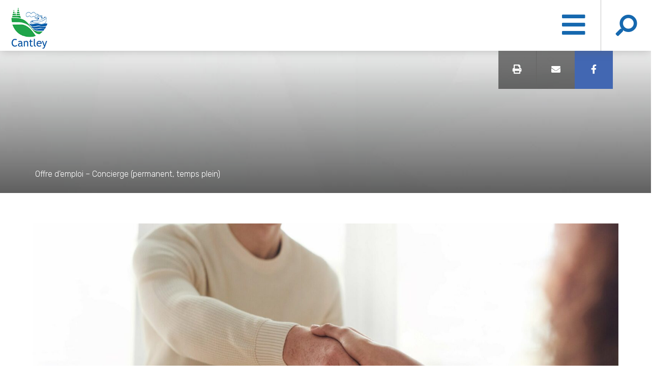

--- FILE ---
content_type: text/html; charset=UTF-8
request_url: https://cantley.ca/offre-demploi-concierge-permanent-temps-plein-16/
body_size: 55205
content:
<!DOCTYPE html>
<html lang="fr-FR">
<head>
	<meta charset="UTF-8" />
	
	<title>Municipalité de Cantley |   Offre d&#8217;emploi &#8211; Concierge (permanent, temps plein)</title>

	
			
						<meta name="viewport" content="width=device-width,initial-scale=1,user-scalable=no">
			<link rel="profile" href="https://gmpg.org/xfn/11" />
	<link rel="pingback" href="https://cantley.ca/xmlrpc.php" />
	<link rel="shortcut icon" type="image/x-icon" href="https://www.cantley.ca/wp-content/uploads/2019/04/favicon.png">
	<link rel="apple-touch-icon" href="https://www.cantley.ca/wp-content/uploads/2019/04/favicon.png"/>
	<link href='//fonts.googleapis.com/css?family=Raleway:100,200,300,400,500,600,700,800,900,300italic,400italic|Rubik+One:100,200,300,400,500,600,700,800,900,300italic,400italic&subset=latin,latin-ext' rel='stylesheet' type='text/css'>
<meta name='robots' content='max-image-preview:large' />
	<style>img:is([sizes="auto" i], [sizes^="auto," i]) { contain-intrinsic-size: 3000px 1500px }</style>
	<link rel="alternate" hreflang="fr-fr" href="https://cantley.ca/offre-demploi-concierge-permanent-temps-plein-16/" />
<link rel="alternate" hreflang="x-default" href="https://cantley.ca/offre-demploi-concierge-permanent-temps-plein-16/" />
<link rel='dns-prefetch' href='//translate.google.com' />
<link rel='dns-prefetch' href='//cdnjs.cloudflare.com' />
<link rel='dns-prefetch' href='//maps.googleapis.com' />
<link rel='dns-prefetch' href='//fonts.googleapis.com' />
<link rel='dns-prefetch' href='//use.fontawesome.com' />
<link rel="alternate" type="application/rss+xml" title="Municipalité de Cantley &raquo; Flux" href="https://cantley.ca/feed/" />
<script type="text/javascript">
/* <![CDATA[ */
window._wpemojiSettings = {"baseUrl":"https:\/\/s.w.org\/images\/core\/emoji\/16.0.1\/72x72\/","ext":".png","svgUrl":"https:\/\/s.w.org\/images\/core\/emoji\/16.0.1\/svg\/","svgExt":".svg","source":{"concatemoji":"https:\/\/cantley.ca\/wp-includes\/js\/wp-emoji-release.min.js?ver=916e54eb851c98f3572f1eb3f4602cb8"}};
/*! This file is auto-generated */
!function(s,n){var o,i,e;function c(e){try{var t={supportTests:e,timestamp:(new Date).valueOf()};sessionStorage.setItem(o,JSON.stringify(t))}catch(e){}}function p(e,t,n){e.clearRect(0,0,e.canvas.width,e.canvas.height),e.fillText(t,0,0);var t=new Uint32Array(e.getImageData(0,0,e.canvas.width,e.canvas.height).data),a=(e.clearRect(0,0,e.canvas.width,e.canvas.height),e.fillText(n,0,0),new Uint32Array(e.getImageData(0,0,e.canvas.width,e.canvas.height).data));return t.every(function(e,t){return e===a[t]})}function u(e,t){e.clearRect(0,0,e.canvas.width,e.canvas.height),e.fillText(t,0,0);for(var n=e.getImageData(16,16,1,1),a=0;a<n.data.length;a++)if(0!==n.data[a])return!1;return!0}function f(e,t,n,a){switch(t){case"flag":return n(e,"\ud83c\udff3\ufe0f\u200d\u26a7\ufe0f","\ud83c\udff3\ufe0f\u200b\u26a7\ufe0f")?!1:!n(e,"\ud83c\udde8\ud83c\uddf6","\ud83c\udde8\u200b\ud83c\uddf6")&&!n(e,"\ud83c\udff4\udb40\udc67\udb40\udc62\udb40\udc65\udb40\udc6e\udb40\udc67\udb40\udc7f","\ud83c\udff4\u200b\udb40\udc67\u200b\udb40\udc62\u200b\udb40\udc65\u200b\udb40\udc6e\u200b\udb40\udc67\u200b\udb40\udc7f");case"emoji":return!a(e,"\ud83e\udedf")}return!1}function g(e,t,n,a){var r="undefined"!=typeof WorkerGlobalScope&&self instanceof WorkerGlobalScope?new OffscreenCanvas(300,150):s.createElement("canvas"),o=r.getContext("2d",{willReadFrequently:!0}),i=(o.textBaseline="top",o.font="600 32px Arial",{});return e.forEach(function(e){i[e]=t(o,e,n,a)}),i}function t(e){var t=s.createElement("script");t.src=e,t.defer=!0,s.head.appendChild(t)}"undefined"!=typeof Promise&&(o="wpEmojiSettingsSupports",i=["flag","emoji"],n.supports={everything:!0,everythingExceptFlag:!0},e=new Promise(function(e){s.addEventListener("DOMContentLoaded",e,{once:!0})}),new Promise(function(t){var n=function(){try{var e=JSON.parse(sessionStorage.getItem(o));if("object"==typeof e&&"number"==typeof e.timestamp&&(new Date).valueOf()<e.timestamp+604800&&"object"==typeof e.supportTests)return e.supportTests}catch(e){}return null}();if(!n){if("undefined"!=typeof Worker&&"undefined"!=typeof OffscreenCanvas&&"undefined"!=typeof URL&&URL.createObjectURL&&"undefined"!=typeof Blob)try{var e="postMessage("+g.toString()+"("+[JSON.stringify(i),f.toString(),p.toString(),u.toString()].join(",")+"));",a=new Blob([e],{type:"text/javascript"}),r=new Worker(URL.createObjectURL(a),{name:"wpTestEmojiSupports"});return void(r.onmessage=function(e){c(n=e.data),r.terminate(),t(n)})}catch(e){}c(n=g(i,f,p,u))}t(n)}).then(function(e){for(var t in e)n.supports[t]=e[t],n.supports.everything=n.supports.everything&&n.supports[t],"flag"!==t&&(n.supports.everythingExceptFlag=n.supports.everythingExceptFlag&&n.supports[t]);n.supports.everythingExceptFlag=n.supports.everythingExceptFlag&&!n.supports.flag,n.DOMReady=!1,n.readyCallback=function(){n.DOMReady=!0}}).then(function(){return e}).then(function(){var e;n.supports.everything||(n.readyCallback(),(e=n.source||{}).concatemoji?t(e.concatemoji):e.wpemoji&&e.twemoji&&(t(e.twemoji),t(e.wpemoji)))}))}((window,document),window._wpemojiSettings);
/* ]]> */
</script>
<link rel='stylesheet' id='embedpress-plyr-css-css' href='https://cantley.ca/wp-content/plugins/embedpress/assets/css/plyr.css?ver=1760120149' type='text/css' media='all' />
<link rel='stylesheet' id='embedpress-carousel-vendor-css-css' href='https://cantley.ca/wp-content/plugins/embedpress/assets/css/carousel.min.css?ver=1760120149' type='text/css' media='all' />
<link rel='stylesheet' id='embedpress-glider-css-css' href='https://cantley.ca/wp-content/plugins/embedpress/assets/css/glider.min.css?ver=1760120149' type='text/css' media='all' />
<link rel='stylesheet' id='embedpress-css-css' href='https://cantley.ca/wp-content/plugins/embedpress/assets/css/embedpress.css?ver=1760120149' type='text/css' media='all' />
<link rel='stylesheet' id='embedpress-meetup-events-css' href='https://cantley.ca/wp-content/plugins/embedpress/assets/css/meetup-events.css?ver=1760120149' type='text/css' media='all' />
<link rel='stylesheet' id='embedpress-blocks-style-css' href='https://cantley.ca/wp-content/plugins/embedpress/assets/css/blocks.build.css?ver=1760120149' type='text/css' media='all' />
<style id='wp-emoji-styles-inline-css' type='text/css'>

	img.wp-smiley, img.emoji {
		display: inline !important;
		border: none !important;
		box-shadow: none !important;
		height: 1em !important;
		width: 1em !important;
		margin: 0 0.07em !important;
		vertical-align: -0.1em !important;
		background: none !important;
		padding: 0 !important;
	}
</style>
<link rel='stylesheet' id='wp-block-library-css' href='https://cantley.ca/wp-includes/css/dist/block-library/style.min.css?ver=916e54eb851c98f3572f1eb3f4602cb8' type='text/css' media='all' />
<style id='classic-theme-styles-inline-css' type='text/css'>
/*! This file is auto-generated */
.wp-block-button__link{color:#fff;background-color:#32373c;border-radius:9999px;box-shadow:none;text-decoration:none;padding:calc(.667em + 2px) calc(1.333em + 2px);font-size:1.125em}.wp-block-file__button{background:#32373c;color:#fff;text-decoration:none}
</style>
<link rel='stylesheet' id='wp-components-css' href='https://cantley.ca/wp-includes/css/dist/components/style.min.css?ver=916e54eb851c98f3572f1eb3f4602cb8' type='text/css' media='all' />
<link rel='stylesheet' id='wp-preferences-css' href='https://cantley.ca/wp-includes/css/dist/preferences/style.min.css?ver=916e54eb851c98f3572f1eb3f4602cb8' type='text/css' media='all' />
<link rel='stylesheet' id='wp-block-editor-css' href='https://cantley.ca/wp-includes/css/dist/block-editor/style.min.css?ver=916e54eb851c98f3572f1eb3f4602cb8' type='text/css' media='all' />
<link rel='stylesheet' id='popup-maker-block-library-style-css' href='https://cantley.ca/wp-content/plugins/popup-maker/dist/packages/block-library-style.css?ver=dbea705cfafe089d65f1' type='text/css' media='all' />
<style id='font-awesome-svg-styles-default-inline-css' type='text/css'>
.svg-inline--fa {
  display: inline-block;
  height: 1em;
  overflow: visible;
  vertical-align: -.125em;
}
</style>
<link rel='stylesheet' id='font-awesome-svg-styles-css' href='https://cantley.ca/wp-content/uploads/font-awesome/v5.12.1/css/svg-with-js.css' type='text/css' media='all' />
<style id='font-awesome-svg-styles-inline-css' type='text/css'>
   .wp-block-font-awesome-icon svg::before,
   .wp-rich-text-font-awesome-icon svg::before {content: unset;}
</style>
<style id='global-styles-inline-css' type='text/css'>
:root{--wp--preset--aspect-ratio--square: 1;--wp--preset--aspect-ratio--4-3: 4/3;--wp--preset--aspect-ratio--3-4: 3/4;--wp--preset--aspect-ratio--3-2: 3/2;--wp--preset--aspect-ratio--2-3: 2/3;--wp--preset--aspect-ratio--16-9: 16/9;--wp--preset--aspect-ratio--9-16: 9/16;--wp--preset--color--black: #000000;--wp--preset--color--cyan-bluish-gray: #abb8c3;--wp--preset--color--white: #ffffff;--wp--preset--color--pale-pink: #f78da7;--wp--preset--color--vivid-red: #cf2e2e;--wp--preset--color--luminous-vivid-orange: #ff6900;--wp--preset--color--luminous-vivid-amber: #fcb900;--wp--preset--color--light-green-cyan: #7bdcb5;--wp--preset--color--vivid-green-cyan: #00d084;--wp--preset--color--pale-cyan-blue: #8ed1fc;--wp--preset--color--vivid-cyan-blue: #0693e3;--wp--preset--color--vivid-purple: #9b51e0;--wp--preset--gradient--vivid-cyan-blue-to-vivid-purple: linear-gradient(135deg,rgba(6,147,227,1) 0%,rgb(155,81,224) 100%);--wp--preset--gradient--light-green-cyan-to-vivid-green-cyan: linear-gradient(135deg,rgb(122,220,180) 0%,rgb(0,208,130) 100%);--wp--preset--gradient--luminous-vivid-amber-to-luminous-vivid-orange: linear-gradient(135deg,rgba(252,185,0,1) 0%,rgba(255,105,0,1) 100%);--wp--preset--gradient--luminous-vivid-orange-to-vivid-red: linear-gradient(135deg,rgba(255,105,0,1) 0%,rgb(207,46,46) 100%);--wp--preset--gradient--very-light-gray-to-cyan-bluish-gray: linear-gradient(135deg,rgb(238,238,238) 0%,rgb(169,184,195) 100%);--wp--preset--gradient--cool-to-warm-spectrum: linear-gradient(135deg,rgb(74,234,220) 0%,rgb(151,120,209) 20%,rgb(207,42,186) 40%,rgb(238,44,130) 60%,rgb(251,105,98) 80%,rgb(254,248,76) 100%);--wp--preset--gradient--blush-light-purple: linear-gradient(135deg,rgb(255,206,236) 0%,rgb(152,150,240) 100%);--wp--preset--gradient--blush-bordeaux: linear-gradient(135deg,rgb(254,205,165) 0%,rgb(254,45,45) 50%,rgb(107,0,62) 100%);--wp--preset--gradient--luminous-dusk: linear-gradient(135deg,rgb(255,203,112) 0%,rgb(199,81,192) 50%,rgb(65,88,208) 100%);--wp--preset--gradient--pale-ocean: linear-gradient(135deg,rgb(255,245,203) 0%,rgb(182,227,212) 50%,rgb(51,167,181) 100%);--wp--preset--gradient--electric-grass: linear-gradient(135deg,rgb(202,248,128) 0%,rgb(113,206,126) 100%);--wp--preset--gradient--midnight: linear-gradient(135deg,rgb(2,3,129) 0%,rgb(40,116,252) 100%);--wp--preset--font-size--small: 13px;--wp--preset--font-size--medium: 20px;--wp--preset--font-size--large: 36px;--wp--preset--font-size--x-large: 42px;--wp--preset--spacing--20: 0.44rem;--wp--preset--spacing--30: 0.67rem;--wp--preset--spacing--40: 1rem;--wp--preset--spacing--50: 1.5rem;--wp--preset--spacing--60: 2.25rem;--wp--preset--spacing--70: 3.38rem;--wp--preset--spacing--80: 5.06rem;--wp--preset--shadow--natural: 6px 6px 9px rgba(0, 0, 0, 0.2);--wp--preset--shadow--deep: 12px 12px 50px rgba(0, 0, 0, 0.4);--wp--preset--shadow--sharp: 6px 6px 0px rgba(0, 0, 0, 0.2);--wp--preset--shadow--outlined: 6px 6px 0px -3px rgba(255, 255, 255, 1), 6px 6px rgba(0, 0, 0, 1);--wp--preset--shadow--crisp: 6px 6px 0px rgba(0, 0, 0, 1);}:where(.is-layout-flex){gap: 0.5em;}:where(.is-layout-grid){gap: 0.5em;}body .is-layout-flex{display: flex;}.is-layout-flex{flex-wrap: wrap;align-items: center;}.is-layout-flex > :is(*, div){margin: 0;}body .is-layout-grid{display: grid;}.is-layout-grid > :is(*, div){margin: 0;}:where(.wp-block-columns.is-layout-flex){gap: 2em;}:where(.wp-block-columns.is-layout-grid){gap: 2em;}:where(.wp-block-post-template.is-layout-flex){gap: 1.25em;}:where(.wp-block-post-template.is-layout-grid){gap: 1.25em;}.has-black-color{color: var(--wp--preset--color--black) !important;}.has-cyan-bluish-gray-color{color: var(--wp--preset--color--cyan-bluish-gray) !important;}.has-white-color{color: var(--wp--preset--color--white) !important;}.has-pale-pink-color{color: var(--wp--preset--color--pale-pink) !important;}.has-vivid-red-color{color: var(--wp--preset--color--vivid-red) !important;}.has-luminous-vivid-orange-color{color: var(--wp--preset--color--luminous-vivid-orange) !important;}.has-luminous-vivid-amber-color{color: var(--wp--preset--color--luminous-vivid-amber) !important;}.has-light-green-cyan-color{color: var(--wp--preset--color--light-green-cyan) !important;}.has-vivid-green-cyan-color{color: var(--wp--preset--color--vivid-green-cyan) !important;}.has-pale-cyan-blue-color{color: var(--wp--preset--color--pale-cyan-blue) !important;}.has-vivid-cyan-blue-color{color: var(--wp--preset--color--vivid-cyan-blue) !important;}.has-vivid-purple-color{color: var(--wp--preset--color--vivid-purple) !important;}.has-black-background-color{background-color: var(--wp--preset--color--black) !important;}.has-cyan-bluish-gray-background-color{background-color: var(--wp--preset--color--cyan-bluish-gray) !important;}.has-white-background-color{background-color: var(--wp--preset--color--white) !important;}.has-pale-pink-background-color{background-color: var(--wp--preset--color--pale-pink) !important;}.has-vivid-red-background-color{background-color: var(--wp--preset--color--vivid-red) !important;}.has-luminous-vivid-orange-background-color{background-color: var(--wp--preset--color--luminous-vivid-orange) !important;}.has-luminous-vivid-amber-background-color{background-color: var(--wp--preset--color--luminous-vivid-amber) !important;}.has-light-green-cyan-background-color{background-color: var(--wp--preset--color--light-green-cyan) !important;}.has-vivid-green-cyan-background-color{background-color: var(--wp--preset--color--vivid-green-cyan) !important;}.has-pale-cyan-blue-background-color{background-color: var(--wp--preset--color--pale-cyan-blue) !important;}.has-vivid-cyan-blue-background-color{background-color: var(--wp--preset--color--vivid-cyan-blue) !important;}.has-vivid-purple-background-color{background-color: var(--wp--preset--color--vivid-purple) !important;}.has-black-border-color{border-color: var(--wp--preset--color--black) !important;}.has-cyan-bluish-gray-border-color{border-color: var(--wp--preset--color--cyan-bluish-gray) !important;}.has-white-border-color{border-color: var(--wp--preset--color--white) !important;}.has-pale-pink-border-color{border-color: var(--wp--preset--color--pale-pink) !important;}.has-vivid-red-border-color{border-color: var(--wp--preset--color--vivid-red) !important;}.has-luminous-vivid-orange-border-color{border-color: var(--wp--preset--color--luminous-vivid-orange) !important;}.has-luminous-vivid-amber-border-color{border-color: var(--wp--preset--color--luminous-vivid-amber) !important;}.has-light-green-cyan-border-color{border-color: var(--wp--preset--color--light-green-cyan) !important;}.has-vivid-green-cyan-border-color{border-color: var(--wp--preset--color--vivid-green-cyan) !important;}.has-pale-cyan-blue-border-color{border-color: var(--wp--preset--color--pale-cyan-blue) !important;}.has-vivid-cyan-blue-border-color{border-color: var(--wp--preset--color--vivid-cyan-blue) !important;}.has-vivid-purple-border-color{border-color: var(--wp--preset--color--vivid-purple) !important;}.has-vivid-cyan-blue-to-vivid-purple-gradient-background{background: var(--wp--preset--gradient--vivid-cyan-blue-to-vivid-purple) !important;}.has-light-green-cyan-to-vivid-green-cyan-gradient-background{background: var(--wp--preset--gradient--light-green-cyan-to-vivid-green-cyan) !important;}.has-luminous-vivid-amber-to-luminous-vivid-orange-gradient-background{background: var(--wp--preset--gradient--luminous-vivid-amber-to-luminous-vivid-orange) !important;}.has-luminous-vivid-orange-to-vivid-red-gradient-background{background: var(--wp--preset--gradient--luminous-vivid-orange-to-vivid-red) !important;}.has-very-light-gray-to-cyan-bluish-gray-gradient-background{background: var(--wp--preset--gradient--very-light-gray-to-cyan-bluish-gray) !important;}.has-cool-to-warm-spectrum-gradient-background{background: var(--wp--preset--gradient--cool-to-warm-spectrum) !important;}.has-blush-light-purple-gradient-background{background: var(--wp--preset--gradient--blush-light-purple) !important;}.has-blush-bordeaux-gradient-background{background: var(--wp--preset--gradient--blush-bordeaux) !important;}.has-luminous-dusk-gradient-background{background: var(--wp--preset--gradient--luminous-dusk) !important;}.has-pale-ocean-gradient-background{background: var(--wp--preset--gradient--pale-ocean) !important;}.has-electric-grass-gradient-background{background: var(--wp--preset--gradient--electric-grass) !important;}.has-midnight-gradient-background{background: var(--wp--preset--gradient--midnight) !important;}.has-small-font-size{font-size: var(--wp--preset--font-size--small) !important;}.has-medium-font-size{font-size: var(--wp--preset--font-size--medium) !important;}.has-large-font-size{font-size: var(--wp--preset--font-size--large) !important;}.has-x-large-font-size{font-size: var(--wp--preset--font-size--x-large) !important;}
:where(.wp-block-post-template.is-layout-flex){gap: 1.25em;}:where(.wp-block-post-template.is-layout-grid){gap: 1.25em;}
:where(.wp-block-columns.is-layout-flex){gap: 2em;}:where(.wp-block-columns.is-layout-grid){gap: 2em;}
:root :where(.wp-block-pullquote){font-size: 1.5em;line-height: 1.6;}
</style>
<link rel='stylesheet' id='awesome-weather-css' href='https://cantley.ca/wp-content/plugins/awesome-weather/awesome-weather.css?ver=916e54eb851c98f3572f1eb3f4602cb8' type='text/css' media='all' />
<style id='awesome-weather-inline-css' type='text/css'>
.awesome-weather-wrap { font-family: 'Open Sans', sans-serif; font-weight: 400; font-size: 14px; line-height: 14px; }
</style>
<link rel='stylesheet' id='opensans-googlefont-css' href='//fonts.googleapis.com/css?family=Open+Sans%3A400&#038;ver=6.8.3' type='text/css' media='all' />
<link rel='stylesheet' id='contact-form-7-css' href='https://cantley.ca/wp-content/plugins/contact-form-7/includes/css/styles.css?ver=6.1.3' type='text/css' media='all' />
<link rel='stylesheet' id='google-language-translator-css' href='https://cantley.ca/wp-content/plugins/google-language-translator/css/style.css?ver=6.0.20' type='text/css' media='' />
<link rel='stylesheet' id='glt-toolbar-styles-css' href='https://cantley.ca/wp-content/plugins/google-language-translator/css/toolbar.css?ver=6.0.20' type='text/css' media='' />
<link rel='stylesheet' id='jag-addons-style-css' href='https://cantley.ca/wp-content/plugins/jag-creative-addons-bundle/includes/../assets/css/addons.css?ver=916e54eb851c98f3572f1eb3f4602cb8' type='text/css' media='all' />
<link rel='stylesheet' id='font-awesome-css' href='https://cantley.ca/wp-content/plugins/js_composer/assets/lib/bower/font-awesome/css/font-awesome.min.css?ver=8.7.2' type='text/css' media='all' />
<link rel='stylesheet' id='mfcf7_zl_button_style-css' href='https://cantley.ca/wp-content/plugins/multiline-files-for-contact-form-7/css/style.css?12&#038;ver=6.8.3' type='text/css' media='all' />
<link rel='stylesheet' id='voila-api-css' href='https://cantley.ca/wp-content/plugins/voila-api/public/css/voila-api-public.css?ver=1.0.0' type='text/css' media='all' />
<link rel='stylesheet' id='wthf-style-css' href='https://cantley.ca/wp-content/plugins/was-this-article-helpful/css/style.css?ver=916e54eb851c98f3572f1eb3f4602cb8' type='text/css' media='all' />
<link rel='stylesheet' id='cms-navigation-style-base-css' href='https://cantley.ca/wp-content/plugins/wpml-cms-nav/res/css/cms-navigation-base.css?ver=1.5.6' type='text/css' media='screen' />
<link rel='stylesheet' id='cms-navigation-style-css' href='https://cantley.ca/wp-content/plugins/wpml-cms-nav/res/css/cms-navigation.css?ver=1.5.6' type='text/css' media='screen' />
<link rel='stylesheet' id='parent-style-css' href='https://cantley.ca/wp-content/themes/bridge/style.css?ver=916e54eb851c98f3572f1eb3f4602cb8' type='text/css' media='all' />
<link rel='stylesheet' id='lightbox-style-css' href='https://cantley.ca/wp-content/themes/bridge-child/css/lightbox.min.css?ver=916e54eb851c98f3572f1eb3f4602cb8' type='text/css' media='all' />
<link rel='stylesheet' id='default_style-css' href='https://cantley.ca/wp-content/themes/bridge/style.css?ver=916e54eb851c98f3572f1eb3f4602cb8' type='text/css' media='all' />
<link rel='stylesheet' id='qode_font_awesome-css' href='https://cantley.ca/wp-content/themes/bridge/css/font-awesome/css/font-awesome.min.css?ver=916e54eb851c98f3572f1eb3f4602cb8' type='text/css' media='all' />
<link rel='stylesheet' id='qode_font_elegant-css' href='https://cantley.ca/wp-content/themes/bridge/css/elegant-icons/style.min.css?ver=916e54eb851c98f3572f1eb3f4602cb8' type='text/css' media='all' />
<link rel='stylesheet' id='qode_linea_icons-css' href='https://cantley.ca/wp-content/themes/bridge/css/linea-icons/style.css?ver=916e54eb851c98f3572f1eb3f4602cb8' type='text/css' media='all' />
<link rel='stylesheet' id='stylesheet-css' href='https://cantley.ca/wp-content/themes/bridge/css/stylesheet.min.css?ver=916e54eb851c98f3572f1eb3f4602cb8' type='text/css' media='all' />
<link rel='stylesheet' id='qode_print-css' href='https://cantley.ca/wp-content/themes/bridge/css/print.css?ver=916e54eb851c98f3572f1eb3f4602cb8' type='text/css' media='all' />
<link rel='stylesheet' id='mac_stylesheet-css' href='https://cantley.ca/wp-content/themes/bridge/css/mac_stylesheet.css?ver=916e54eb851c98f3572f1eb3f4602cb8' type='text/css' media='all' />
<link rel='stylesheet' id='webkit-css' href='https://cantley.ca/wp-content/themes/bridge/css/webkit_stylesheet.css?ver=916e54eb851c98f3572f1eb3f4602cb8' type='text/css' media='all' />
<link rel='stylesheet' id='style_dynamic-css' href='https://cantley.ca/wp-content/themes/bridge/css/style_dynamic.css?ver=1743602164' type='text/css' media='all' />
<link rel='stylesheet' id='responsive-css' href='https://cantley.ca/wp-content/themes/bridge/css/responsive.min.css?ver=916e54eb851c98f3572f1eb3f4602cb8' type='text/css' media='all' />
<link rel='stylesheet' id='style_dynamic_responsive-css' href='https://cantley.ca/wp-content/themes/bridge/css/style_dynamic_responsive.css?ver=1743602164' type='text/css' media='all' />
<link rel='stylesheet' id='js_composer_front-css' href='https://cantley.ca/wp-content/plugins/js_composer/assets/css/js_composer.min.css?ver=8.7.2' type='text/css' media='all' />
<link rel='stylesheet' id='custom_css-css' href='https://cantley.ca/wp-content/themes/bridge/css/custom_css.css?ver=1743602164' type='text/css' media='all' />
<link rel='stylesheet' id='font-awesome-official-css' href='https://use.fontawesome.com/releases/v5.12.1/css/all.css' type='text/css' media='all' integrity="sha384-v8BU367qNbs/aIZIxuivaU55N5GPF89WBerHoGA4QTcbUjYiLQtKdrfXnqAcXyTv" crossorigin="anonymous" />
<link rel='stylesheet' id='popup-maker-site-css' href='//cantley.ca/wp-content/uploads/pum/pum-site-styles.css?generated=1760976033&#038;ver=1.21.5' type='text/css' media='all' />
<link rel='stylesheet' id='dist_childstyle_slick-css' href='//cdnjs.cloudflare.com/ajax/libs/slick-carousel/1.8.1/slick.min.css?ver=916e54eb851c98f3572f1eb3f4602cb8' type='text/css' media='all' />
<link rel='stylesheet' id='dist_childstyle_slick-theme-css' href='https://cdnjs.cloudflare.com/ajax/libs/slick-carousel/1.8.1/slick-theme.min.css?ver=916e54eb851c98f3572f1eb3f4602cb8' type='text/css' media='all' />
<link rel='stylesheet' id='dist_childstyle_header-css' href='https://cantley.ca/wp-content/themes/bridge-child/css/header.css?ver=1' type='text/css' media='all' />
<link rel='stylesheet' id='dist_childstyle_footer-css' href='https://cantley.ca/wp-content/themes/bridge-child/css/footer.css?ver=1' type='text/css' media='all' />
<link rel='stylesheet' id='dist_childstyle_int-css' href='https://cantley.ca/wp-content/themes/bridge-child/css/int.css?ver=1' type='text/css' media='all' />
<link rel='stylesheet' id='dist_childstyle_content-css' href='https://cantley.ca/wp-content/themes/bridge-child/css/content.css?ver=1' type='text/css' media='all' />
<link rel='stylesheet' id='dist_childstyle_responsive-css' href='https://cantley.ca/wp-content/themes/bridge-child/css/responsive.css?ver=1' type='text/css' media='all' />
<link rel='stylesheet' id='dist_childstyle_remodal-css' href='https://cantley.ca/wp-content/themes/bridge-child/css/remodal.css?ver=1' type='text/css' media='all' />
<link rel='stylesheet' id='dist_childstyle_remodal-default-theme-css' href='https://cantley.ca/wp-content/themes/bridge-child/css/remodal-default-theme.css?ver=1' type='text/css' media='all' />
<link rel='stylesheet' id='dist_childstyle_temp_gab-css' href='https://cantley.ca/wp-content/themes/bridge-child/css/temp_gab.css?ver=1' type='text/css' media='all' />
<link rel='stylesheet' id='dist_childstyle_style_alex-css' href='https://cantley.ca/wp-content/themes/bridge-child/css/style_alex.css?ver=1' type='text/css' media='all' />
<link rel='stylesheet' id='dist_childstyle_style_felix-css' href='https://cantley.ca/wp-content/themes/bridge-child/css/style_felix.css?ver=1' type='text/css' media='all' />
<link rel='stylesheet' id='dist_childstyle_print-css' href='https://cantley.ca/wp-content/themes/bridge-child/css/print.css?ver=1' type='text/css' media='all' />
<link rel='stylesheet' id='dist_childstyle_style_pas-css' href='https://cantley.ca/wp-content/themes/bridge-child/css/style_pas.css?ver=1' type='text/css' media='all' />
<link rel='stylesheet' id='dist_childstyle_owl.carousel-css' href='https://cantley.ca/wp-content/themes/bridge-child/css/owl.carousel.css?ver=1' type='text/css' media='all' />
<link rel='stylesheet' id='dist_childstyle_fontawesome.min-css' href='https://cantley.ca/wp-content/themes/bridge-child/css/fontawesome.min.css?ver=1' type='text/css' media='all' />
<link rel='stylesheet' id='font-awesome-official-v4shim-css' href='https://use.fontawesome.com/releases/v5.12.1/css/v4-shims.css' type='text/css' media='all' integrity="sha384-C8a18+Gvny8XkjAdfto/vjAUdpGuPtl1Ix/K2BgKhFaVO6w4onVVHiEaN9h9XsvX" crossorigin="anonymous" />
<style id='font-awesome-official-v4shim-inline-css' type='text/css'>
@font-face {
font-family: "FontAwesome";
font-display: block;
src: url("https://use.fontawesome.com/releases/v5.12.1/webfonts/fa-brands-400.eot"),
		url("https://use.fontawesome.com/releases/v5.12.1/webfonts/fa-brands-400.eot?#iefix") format("embedded-opentype"),
		url("https://use.fontawesome.com/releases/v5.12.1/webfonts/fa-brands-400.woff2") format("woff2"),
		url("https://use.fontawesome.com/releases/v5.12.1/webfonts/fa-brands-400.woff") format("woff"),
		url("https://use.fontawesome.com/releases/v5.12.1/webfonts/fa-brands-400.ttf") format("truetype"),
		url("https://use.fontawesome.com/releases/v5.12.1/webfonts/fa-brands-400.svg#fontawesome") format("svg");
}

@font-face {
font-family: "FontAwesome";
font-display: block;
src: url("https://use.fontawesome.com/releases/v5.12.1/webfonts/fa-solid-900.eot"),
		url("https://use.fontawesome.com/releases/v5.12.1/webfonts/fa-solid-900.eot?#iefix") format("embedded-opentype"),
		url("https://use.fontawesome.com/releases/v5.12.1/webfonts/fa-solid-900.woff2") format("woff2"),
		url("https://use.fontawesome.com/releases/v5.12.1/webfonts/fa-solid-900.woff") format("woff"),
		url("https://use.fontawesome.com/releases/v5.12.1/webfonts/fa-solid-900.ttf") format("truetype"),
		url("https://use.fontawesome.com/releases/v5.12.1/webfonts/fa-solid-900.svg#fontawesome") format("svg");
}

@font-face {
font-family: "FontAwesome";
font-display: block;
src: url("https://use.fontawesome.com/releases/v5.12.1/webfonts/fa-regular-400.eot"),
		url("https://use.fontawesome.com/releases/v5.12.1/webfonts/fa-regular-400.eot?#iefix") format("embedded-opentype"),
		url("https://use.fontawesome.com/releases/v5.12.1/webfonts/fa-regular-400.woff2") format("woff2"),
		url("https://use.fontawesome.com/releases/v5.12.1/webfonts/fa-regular-400.woff") format("woff"),
		url("https://use.fontawesome.com/releases/v5.12.1/webfonts/fa-regular-400.ttf") format("truetype"),
		url("https://use.fontawesome.com/releases/v5.12.1/webfonts/fa-regular-400.svg#fontawesome") format("svg");
unicode-range: U+F004-F005,U+F007,U+F017,U+F022,U+F024,U+F02E,U+F03E,U+F044,U+F057-F059,U+F06E,U+F070,U+F075,U+F07B-F07C,U+F080,U+F086,U+F089,U+F094,U+F09D,U+F0A0,U+F0A4-F0A7,U+F0C5,U+F0C7-F0C8,U+F0E0,U+F0EB,U+F0F3,U+F0F8,U+F0FE,U+F111,U+F118-F11A,U+F11C,U+F133,U+F144,U+F146,U+F14A,U+F14D-F14E,U+F150-F152,U+F15B-F15C,U+F164-F165,U+F185-F186,U+F191-F192,U+F1AD,U+F1C1-F1C9,U+F1CD,U+F1D8,U+F1E3,U+F1EA,U+F1F6,U+F1F9,U+F20A,U+F247-F249,U+F24D,U+F254-F25B,U+F25D,U+F267,U+F271-F274,U+F279,U+F28B,U+F28D,U+F2B5-F2B6,U+F2B9,U+F2BB,U+F2BD,U+F2C1-F2C2,U+F2D0,U+F2D2,U+F2DC,U+F2ED,U+F328,U+F358-F35B,U+F3A5,U+F3D1,U+F410,U+F4AD;
}
</style>
<script type="text/javascript" src="https://cantley.ca/wp-includes/js/jquery/jquery.min.js?ver=3.7.1" id="jquery-core-js"></script>
<script type="text/javascript" src="https://cantley.ca/wp-includes/js/jquery/jquery-migrate.min.js?ver=3.4.1" id="jquery-migrate-js"></script>
<script type="text/javascript" id="events-manager-js-extra">
/* <![CDATA[ */
var EM = {"ajaxurl":"https:\/\/cantley.ca\/wp-admin\/admin-ajax.php","locationajaxurl":"https:\/\/cantley.ca\/wp-admin\/admin-ajax.php?action=locations_search","firstDay":"0","locale":"fr","dateFormat":"yy-mm-dd","ui_css":"https:\/\/cantley.ca\/wp-content\/plugins\/events-manager\/includes\/css\/jquery-ui\/build.css","show24hours":"1","is_ssl":"1","autocomplete_limit":"10","calendar":{"breakpoints":{"small":560,"medium":908,"large":false}},"phone":"","datepicker":{"format":"d\/m\/Y","locale":"fr"},"search":{"breakpoints":{"small":650,"medium":850,"full":false}},"url":"https:\/\/cantley.ca\/wp-content\/plugins\/events-manager","assets":{"input.em-uploader":{"js":{"em-uploader":{"url":"https:\/\/cantley.ca\/wp-content\/plugins\/events-manager\/includes\/js\/em-uploader.js?v=7.2.2.1","event":"em_uploader_ready"}}},".em-event-editor":{"js":{"event-editor":{"url":"https:\/\/cantley.ca\/wp-content\/plugins\/events-manager\/includes\/js\/events-manager-event-editor.js?v=7.2.2.1","event":"em_event_editor_ready"}},"css":{"event-editor":"https:\/\/cantley.ca\/wp-content\/plugins\/events-manager\/includes\/css\/events-manager-event-editor.css?v=7.2.2.1"}},".em-recurrence-sets, .em-timezone":{"js":{"luxon":{"url":"luxon\/luxon.js?v=7.2.2.1","event":"em_luxon_ready"}}},".em-booking-form, #em-booking-form, .em-booking-recurring, .em-event-booking-form":{"js":{"em-bookings":{"url":"https:\/\/cantley.ca\/wp-content\/plugins\/events-manager\/includes\/js\/bookingsform.js?v=7.2.2.1","event":"em_booking_form_js_loaded"}}},"#em-opt-archetypes":{"js":{"archetypes":"https:\/\/cantley.ca\/wp-content\/plugins\/events-manager\/includes\/js\/admin-archetype-editor.js?v=7.2.2.1","archetypes_ms":"https:\/\/cantley.ca\/wp-content\/plugins\/events-manager\/includes\/js\/admin-archetypes.js?v=7.2.2.1","qs":"qs\/qs.js?v=7.2.2.1"}}},"cached":"","txt_search":"Recherche","txt_searching":"Recherche en cours\u2026","txt_loading":"Chargement en cours\u2026"};
/* ]]> */
</script>
<script type="text/javascript" src="https://cantley.ca/wp-content/plugins/events-manager/includes/js/events-manager.js?ver=7.2.2.1" id="events-manager-js"></script>
<script type="text/javascript" src="https://cantley.ca/wp-content/plugins/events-manager/includes/external/flatpickr/l10n/fr.js?ver=7.2.2.1" id="em-flatpickr-localization-js"></script>
<script type="text/javascript" src="https://cantley.ca/wp-content/plugins/multiline-files-for-contact-form-7/js/zl-multine-files.js?ver=916e54eb851c98f3572f1eb3f4602cb8" id="mfcf7_zl_multiline_files_script-js"></script>
<script type="text/javascript" src="https://cantley.ca/wp-content/plugins/voila-api/public/js/voila-api-public.js?ver=1.0.0" id="voila-api-js"></script>
<script type="text/javascript" src="//cdnjs.cloudflare.com/ajax/libs/slick-carousel/1.8.1/slick.min.js?ver=916e54eb851c98f3572f1eb3f4602cb8" id="dist_childscript_slick-js"></script>
<script></script><link rel="https://api.w.org/" href="https://cantley.ca/wp-json/" /><link rel="alternate" title="JSON" type="application/json" href="https://cantley.ca/wp-json/wp/v2/posts/76894" /><link rel="EditURI" type="application/rsd+xml" title="RSD" href="https://cantley.ca/xmlrpc.php?rsd" />
<link rel="canonical" href="https://cantley.ca/offre-demploi-concierge-permanent-temps-plein-16/" />
<link rel="alternate" title="oEmbed (JSON)" type="application/json+oembed" href="https://cantley.ca/wp-json/oembed/1.0/embed?url=https%3A%2F%2Fcantley.ca%2Foffre-demploi-concierge-permanent-temps-plein-16%2F" />
<link rel="alternate" title="oEmbed (XML)" type="text/xml+oembed" href="https://cantley.ca/wp-json/oembed/1.0/embed?url=https%3A%2F%2Fcantley.ca%2Foffre-demploi-concierge-permanent-temps-plein-16%2F&#038;format=xml" />
<meta name="generator" content="WPML ver:4.8.5 stt:1,4;" />
<style>#glt-translate-trigger{
    display: none
}

body[data-translation="true"] {
   padding-top: 10px;
}

body[data-translation="true"] .warning-message {
   display:block!important;
}

body[data-translation="true"] #glt-translate-trigger {
    display: block;
}p.hello{font-size:12px;color:darkgray;}#google_language_translator,#flags{text-align:left;}#google_language_translator{clear:both;}#flags{width:165px;}#flags a{display:inline-block;margin-right:2px;}#google_language_translator{width:auto!important;}div.skiptranslate.goog-te-gadget{display:inline!important;}.goog-tooltip{display: none!important;}.goog-tooltip:hover{display: none!important;}.goog-text-highlight{background-color:transparent!important;border:none!important;box-shadow:none!important;}#google_language_translator select.goog-te-combo{color:#32373c;}#google_language_translator{color:transparent;}body{top:0px!important;}#goog-gt-{display:none!important;}font font{background-color:transparent!important;box-shadow:none!important;position:initial!important;}#glt-translate-trigger > span{color:#ffffff;}#glt-translate-trigger{background:#39b24b;}.goog-te-gadget .goog-te-combo{width:100%;}</style><script id='pixel-script-poptin' src='https://cdn.popt.in/pixel.js?id=6c7190ff72633' async='true'></script> <meta name="generator" content="Powered by WPBakery Page Builder - drag and drop page builder for WordPress."/>
<link rel="icon" href="https://cantley.ca/wp-content/uploads/2019/04/favicon-150x150.png" sizes="32x32" />
<link rel="icon" href="https://cantley.ca/wp-content/uploads/2019/04/favicon-300x300.png" sizes="192x192" />
<link rel="apple-touch-icon" href="https://cantley.ca/wp-content/uploads/2019/04/favicon-300x300.png" />
<meta name="msapplication-TileImage" content="https://cantley.ca/wp-content/uploads/2019/04/favicon-300x300.png" />
		<style type="text/css" id="wp-custom-css">
			.wpvc_vote_contest_top_bar {
    margin-top: 0px;
}

.reglement-slider .flexslider .flex-prev{
    left: -10px;
}

.reglement-slider .flexslider .flex-next{
    right: -10px;
}

.flex-direction-nav a i{
	color:#20364e;
}
.reglement-slider .flex-direction-nav a:hover {
	background: transparent !important;
}

.padding-t-100{
	padding-top:100px;
}

.padding-b-100{
	padding-bottom:100px;
}

.padding-b-50{
	padding-bottom:50px;
}

.padding-t-50{
	padding-top:50px;
}

.carousel-title h4{
	font-size:25px;
	line-height:1.2em;
}

.deux-slider-row .wpb_gallery_slides > div {
	border: 2px solid #20364e;
}

.display-none{
	display:none!important;
}

@media (max-width: 1399px) {
	.deux-slider-row > .full_section_inner > .wpb_column {
	width: 100%;
}
}

@media (max-width: 1000px) {
.padding-t-100{
	padding-top:50px;
}

.padding-b-100{
	padding-bottom:50px;
}
}		</style>
		<noscript><style> .wpb_animate_when_almost_visible { opacity: 1; }</style></noscript>
    <div id="fb-root"></div> <!-- <script src="https://maps.googleapis.com/maps/api/js?key=AIzaSyBOwr40Ena7bNhjLBPe84H2CF3D8n1ZN8Y&callback=initMap"    async defer></script> -->
    <script>(function(d, s, id) {
            var js, fjs = d.getElementsByTagName(s)[0];
            if (d.getElementById(id)) return;
            js = d.createElement(s); js.id = id;
            js.src = 'https://connect.facebook.net/en_US/sdk.js#xfbml=1&version=v2.11';
            fjs.parentNode.insertBefore(js, fjs);
        }(document, 'script', 'facebook-jssdk'));</script>
</head>

<body data-rsssl=1 class="wp-singular post-template-default single single-post postid-76894 single-format-standard wp-theme-bridge wp-child-theme-bridge-child  footer_responsive_adv qode-content-sidebar-responsive qode-child-theme-ver-1.0.0 qode-theme-ver-9.1.3 wpb-js-composer js-comp-ver-8.7.2 vc_responsive" data-translation="false">
						<div class="wrapper">
	<div class="wrapper_inner">
	<!-- Google Analytics start -->
			<script>
			var _gaq = _gaq || [];
			_gaq.push(['_setAccount', 'UA-34486384-1']);
			_gaq.push(['_trackPageview']);

			(function() {
				var ga = document.createElement('script'); ga.type = 'text/javascript'; ga.async = true;
				ga.src = ('https:' == document.location.protocol ? 'https://ssl' : 'http://www') + '.google-analytics.com/ga.js';
				var s = document.getElementsByTagName('script')[0]; s.parentNode.insertBefore(ga, s);
			})();
		</script>
		<!-- Google Analytics end -->

	


<header class=" scroll_header_top_area  regular menu_position_left page_header">
    <div class="header_inner clearfix">

		<div class="header_top_bottom_holder">
		<div class="header_bottom clearfix" style='' >
		                    					<div class="header_inner_left">
                        													<div class="mobile_menu_button">
                                <span>
                                    <i class="qode_icon_font_awesome fa fa-bars " ></i>                                </span>
                                <div id="headerSearch-mobile">
                                    <form action="/" autocomplete="off">
                                        <input type="text" name="s" placeholder="Que cherchez-vous?..."/>
                                        <i class="fa fa-search"></i>
                                    </form>
                                </div>
                            </div>
												<div class="logo_wrapper">
                            							<div class="q_logo">
								<a href="https://cantley.ca/">
									<img class="normal" src="https://cantley.ca/wp-content/uploads/2022/02/logo_2022.png" alt="Logo"/>
									<img class="light" src="https://cantley.ca/wp-content/uploads/2022/02/logo_2022-1.png" alt="Logo"/>
									<img class="dark" src="https://cantley.ca/wp-content/uploads/2022/02/logo_2022.png" alt="Logo"/>
									<img class="sticky" src="https://cantley.ca/wp-content/uploads/2022/02/logo_2022.png" alt="Logo"/>
									<img class="mobile" src="https://cantley.ca/wp-content/uploads/2022/02/logo_2022.png" alt="Logo"/>
																	</a>
							</div>
                            						</div>
                                                					</div>
                    					                                                							<div class="header_inner_right">
                                <div class="side_menu_button_wrapper right">
																		                                    <div class="side_menu_button">
									
										                                                                                                                    </div>
                                </div>
							</div>
												
						
                        <div id="topMenuContainer" class="clearfix">
                            <div class="topMenuSocial">
                                <span class="follow-us">Suivez-nous!</span>
                                <a href="https://www.facebook.com/MunicipaliteCantley/" target="_blank" rel="noopener"><i class="fa fa-facebook socialIcon"></i></a>
                                <a href="https://www.linkedin.com/company/municipalit%C3%A9-de-cantley/" target="_blank" rel="noopener"><i class="fa fa-linkedin socialIcon"></i></a>
                                <a href="https://www.youtube.com/channel/UC0t1IrHz_EIgAKG0muUS2mw" target="_blank" rel="noopener"><i class="fa fa-youtube-play socialIcon"></i></a>
                                <span class="separ"></span>

                                    <span class="langSwitcher"><a href="str">English</a></span><span class="langSwitcher"></span>

                            </div>
                            <nav class="main_menu left">
                                <ul id="menu-top_menu" class=""><li id="nav-menu-item-16229" class="menu-item menu-item-type-custom menu-item-object-custom  narrow"><a href="https://www.cantley.ca/pleinair" class=""><i class="menu_icon fa-map-marker fa"></i><span>Plein air</span><span class="plus"></span></a></li>
<li id="nav-menu-item-21039" class="menu-item menu-item-type-custom menu-item-object-custom  narrow"><a href="/municipalite/nouvelles/" class=""><i class="menu_icon blank fa"></i><span>Actualités</span><span class="plus"></span></a></li>
<li id="nav-menu-item-39788" class="menu-item menu-item-type-custom menu-item-object-custom  narrow"><a href="https://cantley.ca/calendrier/" class=""><i class="menu_icon blank fa"></i><span>Événements</span><span class="plus"></span></a></li>
<li id="nav-menu-item-21696" class="menu-item menu-item-type-post_type menu-item-object-page  narrow"><a href="https://cantley.ca/culture-et-loisirs/tourisme/" class=""><i class="menu_icon blank fa"></i><span>Tourisme</span><span class="plus"></span></a></li>
<li id="nav-menu-item-29971" class="menu-item menu-item-type-post_type menu-item-object-page  narrow"><a href="https://cantley.ca/emplois/" class=""><i class="menu_icon blank fa"></i><span>Emplois</span><span class="plus"></span></a></li>
<li id="nav-menu-item-18007" class="paleblue menu-item menu-item-type-post_type menu-item-object-page  narrow"><a href="https://cantley.ca/municipalite/services-en-ligne/" class=""><i class="menu_icon blank fa"></i><span>Services en ligne</span><span class="plus"></span></a></li>
<li id="nav-menu-item-17793" class="menu-item menu-item-type-post_type menu-item-object-page  narrow"><a href="https://cantley.ca/municipalite/nous-joindre/" class=""><i class="menu_icon blank fa"></i><span>Nous joindre</span><span class="plus"></span></a></li>
</ul>                            </nav>
                        </div>

                        <div id="bottomMenuContainer" class="clearfix">
                            <nav class="main_menu left">
                                <ul id="menu-hero_menu" class="hero-navigation"><li id="nav-menu-item-21260" class="menu-item menu-item-type-custom menu-item-object-custom menu-item-has-children  has_sub narrow"><a href="#" class=""><i class="menu_icon blank fa"></i><span>Citoyen</span><span class="plus"></span></a>
<div class="second"><div class="inner"><ul>
	<li id="nav-menu-item-78209" class="menu-item menu-item-type-custom menu-item-object-custom "><a href="/portail-citoyen-voila/" class=""><i class="menu_icon blank fa"></i><span>Portail citoyen Voilà</span><span class="plus"></span></a></li>
	<li id="nav-menu-item-82197" class="menu-item menu-item-type-post_type menu-item-object-page "><a href="https://cantley.ca/guide-du-citoyen/" class=""><i class="menu_icon blank fa"></i><span>Guide du citoyen</span><span class="plus"></span></a></li>
	<li id="nav-menu-item-85444" class="menu-item menu-item-type-post_type menu-item-object-page "><a href="https://cantley.ca/calendrier-municipal/" class=""><i class="menu_icon blank fa"></i><span>Calendrier municipal</span><span class="plus"></span></a></li>
	<li id="nav-menu-item-85443" class="menu-item menu-item-type-post_type menu-item-object-page "><a href="https://cantley.ca/collecte-2026/" class=""><i class="menu_icon blank fa"></i><span>Collectes des matières résiduelles</span><span class="plus"></span></a></li>
	<li id="nav-menu-item-28449" class="menu-item menu-item-type-custom menu-item-object-custom "><a href="https://cantley.edemandes.com/fr/create." class=""><i class="menu_icon blank fa"></i><span>Permis et requêtes</span><span class="plus"></span></a></li>
	<li id="nav-menu-item-17402" class="menu-item menu-item-type-custom menu-item-object-custom "><a href="https://www.cantley.ca/municipalite/profil-financier/taxes-et-evaluations/" class=""><i class="menu_icon blank fa"></i><span>Taxes et évaluations</span><span class="plus"></span></a></li>
	<li id="nav-menu-item-82907" class="menu-item menu-item-type-post_type menu-item-object-page "><a href="https://cantley.ca/municipalite/transport/bornes-de-recharge-pour-vehicule-electrique/" class=""><i class="menu_icon blank fa"></i><span>Bornes de recharge pour véhicule électrique</span><span class="plus"></span></a></li>
	<li id="nav-menu-item-19797" class="menu-item menu-item-type-post_type menu-item-object-page menu-item-has-children sub"><a href="https://cantley.ca/urbanisme-environnement-et-developpement-economique/ma-maison/" class=" no_link" style="cursor: default;" onclick="JavaScript: return false;"><i class="menu_icon blank fa"></i><span>Ma maison</span><span class="plus"></span><i class="q_menu_arrow fa fa-angle-right"></i></a>
	<ul>
		<li id="nav-menu-item-19798" class="menu-item menu-item-type-post_type menu-item-object-page "><a href="https://cantley.ca/urbanisme-environnement-et-developpement-economique/ma-maison/abri-dhiver/" class=""><i class="menu_icon blank fa"></i><span>Abri d’hiver</span><span class="plus"></span></a></li>
		<li id="nav-menu-item-79177" class="menu-item menu-item-type-post_type menu-item-object-page "><a href="https://cantley.ca/urbanisme-environnement-et-developpement-economique/ma-maison/animaux/" class=""><i class="menu_icon blank fa"></i><span>Animaux</span><span class="plus"></span></a></li>
		<li id="nav-menu-item-19799" class="menu-item menu-item-type-post_type menu-item-object-page "><a href="https://cantley.ca/?page_id=19497" class=""><i class="menu_icon blank fa"></i><span>Bande riveraine</span><span class="plus"></span></a></li>
		<li id="nav-menu-item-19800" class="menu-item menu-item-type-post_type menu-item-object-page "><a href="https://cantley.ca/urbanisme-environnement-et-developpement-economique/ma-maison/ecrans-vegetaux/" class=""><i class="menu_icon blank fa"></i><span>Écrans végétaux</span><span class="plus"></span></a></li>
		<li id="nav-menu-item-19801" class="menu-item menu-item-type-post_type menu-item-object-page "><a href="https://cantley.ca/urbanisme-environnement-et-developpement-economique/ma-maison/fonctionnement-du-zonage/" class=""><i class="menu_icon blank fa"></i><span>Fonctionnement du zonage</span><span class="plus"></span></a></li>
		<li id="nav-menu-item-19802" class="menu-item menu-item-type-post_type menu-item-object-page "><a href="https://cantley.ca/urbanisme-environnement-et-developpement-economique/ma-maison/installations-septiques/" class=""><i class="menu_icon blank fa"></i><span>Installations septiques</span><span class="plus"></span></a></li>
		<li id="nav-menu-item-19803" class="menu-item menu-item-type-post_type menu-item-object-page "><a href="https://cantley.ca/?page_id=19508" class=""><i class="menu_icon blank fa"></i><span>Milieux humides</span><span class="plus"></span></a></li>
		<li id="nav-menu-item-21666" class="menu-item menu-item-type-post_type menu-item-object-page "><a href="https://cantley.ca/urbanisme-environnement-et-developpement-economique/ma-maison/mouvement-de-masse/" class=""><i class="menu_icon blank fa"></i><span>Mouvement de masse</span><span class="plus"></span></a></li>
		<li id="nav-menu-item-19804" class="menu-item menu-item-type-post_type menu-item-object-page "><a href="https://cantley.ca/urbanisme-environnement-et-developpement-economique/ma-maison/nuisances/" class=""><i class="menu_icon blank fa"></i><span>Nuisances</span><span class="plus"></span></a></li>
		<li id="nav-menu-item-21663" class="menu-item menu-item-type-post_type menu-item-object-page "><a href="https://cantley.ca/urbanisme-environnement-et-developpement-economique/ma-maison/numero-civique/" class=""><i class="menu_icon blank fa"></i><span>Numéro civique</span><span class="plus"></span></a></li>
		<li id="nav-menu-item-19805" class="menu-item menu-item-type-post_type menu-item-object-page "><a href="https://cantley.ca/urbanisme-environnement-et-developpement-economique/ma-maison/ocre-ferreuse/" class=""><i class="menu_icon blank fa"></i><span>Ocre ferreuse</span><span class="plus"></span></a></li>
		<li id="nav-menu-item-28662" class="menu-item menu-item-type-custom menu-item-object-custom "><a href="https://cantley.ca/urbanisme-environnement-et-developpement-economique/ma-maison/piscines-residentielles-et-spas/" class=""><i class="menu_icon blank fa"></i><span>Piscines et spas</span><span class="plus"></span></a></li>
		<li id="nav-menu-item-19807" class="menu-item menu-item-type-post_type menu-item-object-page "><a href="https://cantley.ca/urbanisme-environnement-et-developpement-economique/ma-maison/radon/" class=""><i class="menu_icon blank fa"></i><span>Radon</span><span class="plus"></span></a></li>
		<li id="nav-menu-item-19808" class="menu-item menu-item-type-post_type menu-item-object-page "><a href="https://cantley.ca/urbanisme-environnement-et-developpement-economique/ma-maison/systeme-dalarme/" class=""><i class="menu_icon blank fa"></i><span>Système d’alarme</span><span class="plus"></span></a></li>
		<li id="nav-menu-item-38192" class="menu-item menu-item-type-custom menu-item-object-custom "><a href="https://cantley.ca/urbanisme-environnement-et-developpement-economique/environnement/eau/" class=""><i class="menu_icon blank fa"></i><span>Puits</span><span class="plus"></span></a></li>
	</ul>
</li>
	<li id="nav-menu-item-78289" class="menu-item menu-item-type-custom menu-item-object-custom "><a href="https://cantley.ca/securite-publique/prevention-incendie/" class=""><i class="menu_icon blank fa"></i><span>Feux d&rsquo;artifice</span><span class="plus"></span></a></li>
	<li id="nav-menu-item-20353" class="menu-item menu-item-type-custom menu-item-object-custom "><a href="https://cantley.ca/securite-publique/prevention-incendie/" class=""><i class="menu_icon blank fa"></i><span>Feux extérieurs</span><span class="plus"></span></a></li>
	<li id="nav-menu-item-17400" class="menu-item menu-item-type-custom menu-item-object-custom "><a href="https://www.cantley.ca/municipalite/services-municipaux/travaux-publics/#infotravaux" class=""><i class="menu_icon blank fa"></i><span>Info-travaux</span><span class="plus"></span></a></li>
	<li id="nav-menu-item-81544" class="menu-item menu-item-type-custom menu-item-object-custom "><a href="https://cisss-outaouais.gouv.qc.ca/sante-publique/prevention-des-maladies-infectieuses-et-transmissibles/maladie-de-lyme/" class=""><i class="menu_icon blank fa"></i><span>Maladie de Lyme</span><span class="plus"></span></a></li>
	<li id="nav-menu-item-38964" class="menu-item menu-item-type-post_type menu-item-object-page "><a href="https://cantley.ca/urbanisme-environnement-et-developpement-economique/ma-maison/micro-pannes-et-coupures-delectricite/" class=""><i class="menu_icon blank fa"></i><span>Panne de courant</span><span class="plus"></span></a></li>
	<li id="nav-menu-item-17369" class="menu-item menu-item-type-custom menu-item-object-custom menu-item-has-children sub"><a href="#" class=" no_link" style="cursor: default;" onclick="JavaScript: return false;"><i class="menu_icon blank fa"></i><span>S&rsquo;établir</span><span class="plus"></span><i class="q_menu_arrow fa fa-angle-right"></i></a>
	<ul>
		<li id="nav-menu-item-19796" class="menu-item menu-item-type-post_type menu-item-object-page "><a href="https://cantley.ca/urbanisme-environnement-et-developpement-economique/acquisition-dune-propriete/" class=""><i class="menu_icon blank fa"></i><span>Acquisition d’une propriété</span><span class="plus"></span></a></li>
		<li id="nav-menu-item-78761" class="menu-item menu-item-type-post_type menu-item-object-page "><a href="https://cantley.ca/garderies/" class=""><i class="menu_icon blank fa"></i><span>Garderies</span><span class="plus"></span></a></li>
		<li id="nav-menu-item-17370" class="menu-item menu-item-type-custom menu-item-object-custom "><a href="https://cantley.ca/guide-du-citoyen/" class=""><i class="menu_icon blank fa"></i><span>Guide du citoyen</span><span class="plus"></span></a></li>
		<li id="nav-menu-item-78771" class="menu-item menu-item-type-post_type menu-item-object-page "><a href="https://cantley.ca/municipalite/transport/" class=""><i class="menu_icon blank fa"></i><span>Transport actif et en commun</span><span class="plus"></span></a></li>
	</ul>
</li>
	<li id="nav-menu-item-20169" class="menu-item menu-item-type-custom menu-item-object-custom "><a href="/urbanisme-environnement-et-developpement-economique/developpement-economique/" class=""><i class="menu_icon blank fa"></i><span>Investir</span><span class="plus"></span></a></li>
</ul></div></div>
</li>
<li id="nav-menu-item-19630" class="menu-item menu-item-type-post_type menu-item-object-page menu-item-has-children  has_sub narrow"><a href="https://cantley.ca/municipalite/" class=" no_link" style="cursor: default;" onclick="JavaScript: return false;"><i class="menu_icon blank fa"></i><span>Municipalité</span><span class="plus"></span></a>
<div class="second"><div class="inner"><ul>
	<li id="nav-menu-item-19781" class="menu-item menu-item-type-custom menu-item-object-custom menu-item-has-children sub"><a href="#" class=" no_link" style="cursor: default;" onclick="JavaScript: return false;"><i class="menu_icon blank fa"></i><span>Cantley vous informe</span><span class="plus"></span><i class="q_menu_arrow fa fa-angle-right"></i></a>
	<ul>
		<li id="nav-menu-item-78201" class="menu-item menu-item-type-custom menu-item-object-custom "><a href="/portail-citoyen-voila/" class=""><i class="menu_icon blank fa"></i><span>Portail citoyen Voilà</span><span class="plus"></span></a></li>
		<li id="nav-menu-item-21046" class="menu-item menu-item-type-custom menu-item-object-custom "><a href="/categorie-nouvelles/actualite/" class=""><i class="menu_icon blank fa"></i><span>Actualités</span><span class="plus"></span></a></li>
		<li id="nav-menu-item-19782" class="menu-item menu-item-type-custom menu-item-object-custom "><a href="/categorie-nouvelles/alerte/" class=""><i class="menu_icon blank fa"></i><span>Alertes</span><span class="plus"></span></a></li>
		<li id="nav-menu-item-19783" class="menu-item menu-item-type-custom menu-item-object-custom "><a href="/categorie-nouvelles/avis-public/" class=""><i class="menu_icon blank fa"></i><span>Avis publics</span><span class="plus"></span></a></li>
		<li id="nav-menu-item-21631" class="menu-item menu-item-type-taxonomy menu-item-object-nouvelles_category "><a href="https://cantley.ca/categorie-nouvelles/election/" class=""><i class="menu_icon blank fa"></i><span>Élections</span><span class="plus"></span></a></li>
		<li id="nav-menu-item-19784" class="menu-item menu-item-type-custom menu-item-object-custom "><a href="/categorie-nouvelles/communique/" class=""><i class="menu_icon blank fa"></i><span>Communiqués</span><span class="plus"></span></a></li>
		<li id="nav-menu-item-21055" class="menu-item menu-item-type-custom menu-item-object-custom "><a href="https://cantley.ca/municipalite/elections/elections-municipales-2025/" class=""><i class="menu_icon blank fa"></i><span>Élection municipale 2025</span><span class="plus"></span></a></li>
		<li id="nav-menu-item-19786" class="menu-item menu-item-type-post_type menu-item-object-page "><a href="https://cantley.ca/municipalite/salle-de-presse/" class=""><i class="menu_icon blank fa"></i><span>Salle de presse</span><span class="plus"></span></a></li>
	</ul>
</li>
	<li id="nav-menu-item-19743" class="menu-item menu-item-type-post_type menu-item-object-page menu-item-has-children sub"><a href="https://cantley.ca/municipalite/profil/" class=" no_link" style="cursor: default;" onclick="JavaScript: return false;"><i class="menu_icon blank fa"></i><span>Profil</span><span class="plus"></span><i class="q_menu_arrow fa fa-angle-right"></i></a>
	<ul>
		<li id="nav-menu-item-19744" class="menu-item menu-item-type-post_type menu-item-object-page "><a href="https://cantley.ca/municipalite/profil/portrait/" class=""><i class="menu_icon blank fa"></i><span>Portrait</span><span class="plus"></span></a></li>
		<li id="nav-menu-item-19745" class="menu-item menu-item-type-post_type menu-item-object-page "><a href="https://cantley.ca/municipalite/profil/mission-vision-et-valeurs/" class=""><i class="menu_icon blank fa"></i><span>Mission, vision et valeurs</span><span class="plus"></span></a></li>
		<li id="nav-menu-item-19746" class="menu-item menu-item-type-post_type menu-item-object-page "><a href="https://cantley.ca/municipalite/profil/histoire/" class=""><i class="menu_icon blank fa"></i><span>Histoire</span><span class="plus"></span></a></li>
		<li id="nav-menu-item-19747" class="menu-item menu-item-type-post_type menu-item-object-page "><a href="https://cantley.ca/municipalite/profil/mrc-des-collines/" class=""><i class="menu_icon blank fa"></i><span>MRC des Collines-de-l’Outaouais</span><span class="plus"></span></a></li>
		<li id="nav-menu-item-19748" class="menu-item menu-item-type-post_type menu-item-object-page "><a href="https://cantley.ca/municipalite/profil/ornans/" class=""><i class="menu_icon blank fa"></i><span>Ornans</span><span class="plus"></span></a></li>
	</ul>
</li>
	<li id="nav-menu-item-19749" class="menu-item menu-item-type-post_type menu-item-object-page menu-item-has-children sub"><a href="https://cantley.ca/municipalite/conseil-municipal/" class=" no_link" style="cursor: default;" onclick="JavaScript: return false;"><i class="menu_icon blank fa"></i><span>Conseil municipal</span><span class="plus"></span><i class="q_menu_arrow fa fa-angle-right"></i></a>
	<ul>
		<li id="nav-menu-item-19753" class="menu-item menu-item-type-post_type menu-item-object-page "><a href="https://cantley.ca/municipalite/conseil-municipal/mairesse/" class=""><i class="menu_icon blank fa"></i><span>Mairesse</span><span class="plus"></span></a></li>
		<li id="nav-menu-item-19752" class="menu-item menu-item-type-post_type menu-item-object-page "><a href="https://cantley.ca/municipalite/conseil-municipal/elus/" class=""><i class="menu_icon blank fa"></i><span>Élus</span><span class="plus"></span></a></li>
		<li id="nav-menu-item-19754" class="menu-item menu-item-type-post_type menu-item-object-page "><a href="https://cantley.ca/municipalite/conseil-municipal/seances-du-conseil/" class=""><i class="menu_icon blank fa"></i><span>Séances du conseil</span><span class="plus"></span></a></li>
		<li id="nav-menu-item-19750" class="menu-item menu-item-type-post_type menu-item-object-page "><a href="https://cantley.ca/municipalite/conseil-municipal/democratie-et-gouvernance/" class=""><i class="menu_icon blank fa"></i><span>Démocratie et gouvernance</span><span class="plus"></span></a></li>
		<li id="nav-menu-item-19751" class="menu-item menu-item-type-post_type menu-item-object-page "><a href="https://cantley.ca/municipalite/conseil-municipal/comites-municipaux/" class=""><i class="menu_icon blank fa"></i><span>Comités municipaux</span><span class="plus"></span></a></li>
	</ul>
</li>
	<li id="nav-menu-item-19755" class="menu-item menu-item-type-post_type menu-item-object-page menu-item-has-children sub"><a href="https://cantley.ca/municipalite/administration/" class=" no_link" style="cursor: default;" onclick="JavaScript: return false;"><i class="menu_icon blank fa"></i><span>Administration</span><span class="plus"></span><i class="q_menu_arrow fa fa-angle-right"></i></a>
	<ul>
		<li id="nav-menu-item-19759" class="menu-item menu-item-type-post_type menu-item-object-page "><a href="https://cantley.ca/municipalite/administration/greffe/" class=""><i class="menu_icon blank fa"></i><span>Accès à l’information</span><span class="plus"></span></a></li>
		<li id="nav-menu-item-20177" class="menu-item menu-item-type-post_type menu-item-object-page "><a href="https://cantley.ca/municipalite/profil-financier/contrats-et-appels-doffres/" class=""><i class="menu_icon blank fa"></i><span>Appel d&rsquo;offres</span><span class="plus"></span></a></li>
		<li id="nav-menu-item-19757" class="menu-item menu-item-type-custom menu-item-object-custom "><a href="/categorie-nouvelles/avis-public/" class=""><i class="menu_icon blank fa"></i><span>Avis publics</span><span class="plus"></span></a></li>
		<li id="nav-menu-item-19758" class="menu-item menu-item-type-post_type menu-item-object-page "><a href="https://cantley.ca/municipalite/administration/politiques-et-guides/" class=""><i class="menu_icon blank fa"></i><span>Politiques et guides</span><span class="plus"></span></a></li>
		<li id="nav-menu-item-21703" class="menu-item menu-item-type-post_type menu-item-object-page "><a href="https://cantley.ca/municipalite/administration/reglements-municipaux/" class=""><i class="menu_icon blank fa"></i><span>Règlements municipaux</span><span class="plus"></span></a></li>
		<li id="nav-menu-item-27387" class="menu-item menu-item-type-custom menu-item-object-custom "><a href="https://cantley.ca/municipalite/administration/politiques-et-guides/#subvention" class=""><i class="menu_icon blank fa"></i><span>Subvention</span><span class="plus"></span></a></li>
	</ul>
</li>
	<li id="nav-menu-item-19761" class="menu-item menu-item-type-post_type menu-item-object-page menu-item-has-children sub"><a href="https://cantley.ca/municipalite/profil-financier/" class=" no_link" style="cursor: default;" onclick="JavaScript: return false;"><i class="menu_icon blank fa"></i><span>Finances</span><span class="plus"></span><i class="q_menu_arrow fa fa-angle-right"></i></a>
	<ul>
		<li id="nav-menu-item-19762" class="menu-item menu-item-type-post_type menu-item-object-page "><a href="https://cantley.ca/municipalite/profil-financier/budget/" class=""><i class="menu_icon blank fa"></i><span>Budget</span><span class="plus"></span></a></li>
		<li id="nav-menu-item-19763" class="menu-item menu-item-type-post_type menu-item-object-page "><a href="https://cantley.ca/municipalite/profil-financier/rapports-financiers/" class=""><i class="menu_icon blank fa"></i><span>Rapports financiers</span><span class="plus"></span></a></li>
		<li id="nav-menu-item-19764" class="menu-item menu-item-type-post_type menu-item-object-page "><a href="https://cantley.ca/municipalite/profil-financier/contrats-et-appels-doffres/" class=""><i class="menu_icon blank fa"></i><span>Contrats et appels d’offres</span><span class="plus"></span></a></li>
		<li id="nav-menu-item-19765" class="menu-item menu-item-type-post_type menu-item-object-page "><a href="https://cantley.ca/municipalite/profil-financier/taxes-et-evaluations/" class=""><i class="menu_icon blank fa"></i><span>Taxes et évaluations</span><span class="plus"></span></a></li>
	</ul>
</li>
	<li id="nav-menu-item-19766" class="menu-item menu-item-type-post_type menu-item-object-page menu-item-has-children sub"><a href="https://cantley.ca/municipalite/services-municipaux/" class=" no_link" style="cursor: default;" onclick="JavaScript: return false;"><i class="menu_icon blank fa"></i><span>Services municipaux</span><span class="plus"></span><i class="q_menu_arrow fa fa-angle-right"></i></a>
	<ul>
		<li id="nav-menu-item-19767" class="menu-item menu-item-type-post_type menu-item-object-page "><a href="https://cantley.ca/municipalite/services-municipaux/direction-generale/" class=""><i class="menu_icon blank fa"></i><span>Direction générale</span><span class="plus"></span></a></li>
		<li id="nav-menu-item-19768" class="menu-item menu-item-type-post_type menu-item-object-page "><a href="https://cantley.ca/municipalite/salle-de-presse/" class=""><i class="menu_icon blank fa"></i><span>Communications</span><span class="plus"></span></a></li>
		<li id="nav-menu-item-19769" class="menu-item menu-item-type-post_type menu-item-object-page "><a href="https://cantley.ca/culture-et-loisirs/" class=""><i class="menu_icon blank fa"></i><span>Culture et loisirs</span><span class="plus"></span></a></li>
		<li id="nav-menu-item-19770" class="menu-item menu-item-type-post_type menu-item-object-page "><a href="https://cantley.ca/urbanisme-environnement-et-developpement-economique/developpement-economique/" class=""><i class="menu_icon blank fa"></i><span>Développement économique</span><span class="plus"></span></a></li>
		<li id="nav-menu-item-19771" class="menu-item menu-item-type-post_type menu-item-object-page "><a href="https://cantley.ca/municipalite/services-municipaux/ressources-humaines/" class=""><i class="menu_icon blank fa"></i><span>Ressources humaines</span><span class="plus"></span></a></li>
		<li id="nav-menu-item-19772" class="menu-item menu-item-type-post_type menu-item-object-page "><a href="https://cantley.ca/securite-publique/" class=""><i class="menu_icon blank fa"></i><span>Sécurité publique</span><span class="plus"></span></a></li>
		<li id="nav-menu-item-19773" class="menu-item menu-item-type-post_type menu-item-object-page "><a href="https://cantley.ca/municipalite/services-municipaux/travaux-publics/" class=""><i class="menu_icon blank fa"></i><span>Travaux publics</span><span class="plus"></span></a></li>
		<li id="nav-menu-item-19774" class="menu-item menu-item-type-post_type menu-item-object-page "><a href="https://cantley.ca/urbanisme-environnement-et-developpement-economique/urbanisme/" class=""><i class="menu_icon blank fa"></i><span>Urbanisme</span><span class="plus"></span></a></li>
		<li id="nav-menu-item-19775" class="menu-item menu-item-type-post_type menu-item-object-page "><a href="https://cantley.ca/urbanisme-environnement-et-developpement-economique/environnement/" class=""><i class="menu_icon blank fa"></i><span>Environnement</span><span class="plus"></span></a></li>
	</ul>
</li>
	<li id="nav-menu-item-19777" class="menu-item menu-item-type-post_type menu-item-object-page menu-item-has-children sub"><a href="https://cantley.ca/municipalite/elections/" class=" no_link" style="cursor: default;" onclick="JavaScript: return false;"><i class="menu_icon blank fa"></i><span>Élections</span><span class="plus"></span><i class="q_menu_arrow fa fa-angle-right"></i></a>
	<ul>
		<li id="nav-menu-item-88997" class="menu-item menu-item-type-post_type menu-item-object-page "><a href="https://cantley.ca/municipalite/elections/elections-municipales-2025/" class=""><i class="menu_icon blank fa"></i><span>Élections municipales 2025</span><span class="plus"></span></a></li>
	</ul>
</li>
</ul></div></div>
</li>
<li id="nav-menu-item-26772" class="menu-item menu-item-type-post_type menu-item-object-page menu-item-has-children  has_sub narrow"><a href="https://cantley.ca/urbanisme-environnement-et-developpement-economique/developpement-economique/" class=""><i class="menu_icon blank fa"></i><span>Affaires</span><span class="plus"></span></a>
<div class="second"><div class="inner"><ul>
	<li id="nav-menu-item-20226" class="menu-item menu-item-type-post_type menu-item-object-page menu-item-has-children sub"><a href="https://cantley.ca/urbanisme-environnement-et-developpement-economique/developpement-economique/" class=""><i class="menu_icon blank fa"></i><span>Développement économique</span><span class="plus"></span><i class="q_menu_arrow fa fa-angle-right"></i></a>
	<ul>
		<li id="nav-menu-item-20231" class="menu-item menu-item-type-post_type menu-item-object-page "><a href="https://cantley.ca/urbanisme-environnement-et-developpement-economique/developpement-economique/plan-de-developpement-economique/" class=""><i class="menu_icon blank fa"></i><span>Développement économique</span><span class="plus"></span></a></li>
		<li id="nav-menu-item-20229" class="menu-item menu-item-type-post_type menu-item-object-page "><a href="https://cantley.ca/urbanisme-environnement-et-developpement-economique/developpement-economique/partenaires/" class=""><i class="menu_icon blank fa"></i><span>Partenaires</span><span class="plus"></span></a></li>
		<li id="nav-menu-item-20230" class="menu-item menu-item-type-post_type menu-item-object-page "><a href="https://cantley.ca/urbanisme-environnement-et-developpement-economique/developpement-economique/terrains-disponibles/" class=""><i class="menu_icon blank fa"></i><span>Terrains disponibles</span><span class="plus"></span></a></li>
	</ul>
</li>
</ul></div></div>
</li>
<li id="nav-menu-item-26770" class="menu-item menu-item-type-post_type menu-item-object-page menu-item-has-children  has_sub narrow"><a href="https://cantley.ca/urbanisme-environnement-et-developpement-economique/environnement/" class=""><i class="menu_icon blank fa"></i><span>Environnement</span><span class="plus"></span></a>
<div class="second"><div class="inner"><ul>
	<li id="nav-menu-item-20224" class="menu-item menu-item-type-post_type menu-item-object-page "><a href="https://cantley.ca/urbanisme-environnement-et-developpement-economique/environnement/air/" class=""><i class="menu_icon blank fa"></i><span>Air</span><span class="plus"></span></a></li>
	<li id="nav-menu-item-40076" class="menu-item menu-item-type-post_type menu-item-object-page "><a href="https://cantley.ca/urbanisme-environnement-et-developpement-economique/environnement/parc-ecologique-ginns/" class=""><i class="menu_icon blank fa"></i><span>Parc écologique Ginns</span><span class="plus"></span></a></li>
	<li id="nav-menu-item-20221" class="menu-item menu-item-type-post_type menu-item-object-page "><a href="https://cantley.ca/urbanisme-environnement-et-developpement-economique/environnement/eau/" class=""><i class="menu_icon blank fa"></i><span>Eau</span><span class="plus"></span></a></li>
	<li id="nav-menu-item-20222" class="menu-item menu-item-type-post_type menu-item-object-page "><a href="https://cantley.ca/urbanisme-environnement-et-developpement-economique/environnement/faune-et-flore/" class=""><i class="menu_icon blank fa"></i><span>Faune et flore</span><span class="plus"></span></a></li>
	<li id="nav-menu-item-26185" class="menu-item menu-item-type-post_type menu-item-object-page "><a href="https://cantley.ca/urbanisme-environnement-et-developpement-economique/environnement/cavaou/" class=""><i class="menu_icon blank fa"></i><span>Matière résiduelles</span><span class="plus"></span></a></li>
	<li id="nav-menu-item-20220" class="menu-item menu-item-type-post_type menu-item-object-page "><a href="https://cantley.ca/urbanisme-environnement-et-developpement-economique/environnement/plan-dintervention-environnementale/" class=""><i class="menu_icon blank fa"></i><span>Plan d’intervention environnementale</span><span class="plus"></span></a></li>
</ul></div></div>
</li>
<li id="nav-menu-item-18071" class="menu-item menu-item-type-post_type menu-item-object-page menu-item-has-children  has_sub narrow"><a href="https://cantley.ca/culture-et-loisirs/" class=""><i class="menu_icon blank fa"></i><span>Loisirs et culture</span><span class="plus"></span></a>
<div class="second"><div class="inner"><ul>
	<li id="nav-menu-item-80291" class="menu-item menu-item-type-custom menu-item-object-custom "><a href="https://cantley.ca/culture-et-loisirs/ccm" class=""><i class="menu_icon blank fa"></i><span>Centre communautaire (CCM)</span><span class="plus"></span></a></li>
	<li id="nav-menu-item-18761" class="menu-item menu-item-type-post_type menu-item-object-page "><a href="https://cantley.ca/culture-et-loisirs/espaceculturel/" class=""><i class="menu_icon blank fa"></i><span>Espace culturel (bibliothèque)</span><span class="plus"></span></a></li>
	<li id="nav-menu-item-18771" class="menu-item menu-item-type-post_type menu-item-object-page menu-item-has-children sub"><a href="https://cantley.ca/culture-et-loisirs/bulletin-des-loisirs/" class=" no_link" style="cursor: default;" onclick="JavaScript: return false;"><i class="menu_icon blank fa"></i><span>Programmation</span><span class="plus"></span><i class="q_menu_arrow fa fa-angle-right"></i></a>
	<ul>
		<li id="nav-menu-item-34520" class="menu-item menu-item-type-post_type menu-item-object-page "><a href="https://cantley.ca/programmation/" class=""><i class="menu_icon blank fa"></i><span>Activités et loisirs</span><span class="plus"></span></a></li>
		<li id="nav-menu-item-20995" class="menu-item menu-item-type-post_type menu-item-object-page "><a href="https://cantley.ca/culture-et-loisirs/foire-aux-questions/" class=""><i class="menu_icon blank fa"></i><span>Foire aux questions</span><span class="plus"></span></a></li>
	</ul>
</li>
	<li id="nav-menu-item-18769" class="menu-item menu-item-type-post_type menu-item-object-page "><a href="https://cantley.ca/culture-et-loisirs/camps-de-jour/" class=""><i class="menu_icon blank fa"></i><span>Camps de jour</span><span class="plus"></span></a></li>
	<li id="nav-menu-item-85840" class="menu-item menu-item-type-post_type menu-item-object-page "><a href="https://cantley.ca/municipalite/services-en-ligne/location-salle/" class=""><i class="menu_icon blank fa"></i><span>Réservation des salles</span><span class="plus"></span></a></li>
	<li id="nav-menu-item-18970" class="menu-item menu-item-type-post_type menu-item-object-page "><a href="https://cantley.ca/culture-et-loisirs/reservation-terrains-sportif/" class=""><i class="menu_icon blank fa"></i><span>Réservation des terrains sportifs</span><span class="plus"></span></a></li>
	<li id="nav-menu-item-38394" class="menu-item menu-item-type-custom menu-item-object-custom menu-item-has-children sub"><a href="https://cantley.ca/pleinair/" class=""><i class="menu_icon blank fa"></i><span>Plein air</span><span class="plus"></span><i class="q_menu_arrow fa fa-angle-right"></i></a>
	<ul>
		<li id="nav-menu-item-39578" class="menu-item menu-item-type-custom menu-item-object-custom "><a href="https://cantley.ca/pleinair/" class=""><i class="menu_icon blank fa"></i><span>Carte des parcs</span><span class="plus"></span></a></li>
		<li id="nav-menu-item-82500" class="menu-item menu-item-type-post_type menu-item-object-page "><a href="https://cantley.ca/urbanisme-environnement-et-developpement-economique/environnement/parc-ecologique-ginns/" class=""><i class="menu_icon blank fa"></i><span>Parc écologique Ginns</span><span class="plus"></span></a></li>
		<li id="nav-menu-item-39577" class="menu-item menu-item-type-custom menu-item-object-custom "><a href="https://cantley.ca/culture-et-loisirs/patinoires-et-sites-de-glisse/" class=""><i class="menu_icon blank fa"></i><span>Patinoires et sites de glisse</span><span class="plus"></span></a></li>
	</ul>
</li>
	<li id="nav-menu-item-23391" class="menu-item menu-item-type-custom menu-item-object-custom menu-item-has-children sub"><a href="/calendrier/culture-et-loisirs/" class=""><i class="menu_icon blank fa"></i><span>Événements</span><span class="plus"></span><i class="q_menu_arrow fa fa-angle-right"></i></a>
	<ul>
		<li id="nav-menu-item-39841" class="menu-item menu-item-type-post_type menu-item-object-page "><a href="https://cantley.ca/culture-et-loisirs/carnaval-de-cantley/" class=""><i class="menu_icon blank fa"></i><span>Carnaval de Cantley</span><span class="plus"></span></a></li>
		<li id="nav-menu-item-84088" class="menu-item menu-item-type-post_type menu-item-object-page "><a href="https://cantley.ca/programmation/marchemardi/" class=""><i class="menu_icon blank fa"></i><span>Le Marché du Mardi</span><span class="plus"></span></a></li>
		<li id="nav-menu-item-88784" class="menu-item menu-item-type-post_type menu-item-object-page "><a href="https://cantley.ca/cinema/" class=""><i class="menu_icon blank fa"></i><span>Cinéma en plein-air</span><span class="plus"></span></a></li>
		<li id="nav-menu-item-83261" class="menu-item menu-item-type-post_type menu-item-object-page "><a href="https://cantley.ca/culture-et-loisirs/cantleyenfete/" class=""><i class="menu_icon blank fa"></i><span>Cantley en fête</span><span class="plus"></span></a></li>
		<li id="nav-menu-item-83260" class="menu-item menu-item-type-post_type menu-item-object-page "><a href="https://cantley.ca/spectacles/" class=""><i class="menu_icon blank fa"></i><span>Concerts et spectacles</span><span class="plus"></span></a></li>
	</ul>
</li>
	<li id="nav-menu-item-18781" class="menu-item menu-item-type-post_type menu-item-object-page menu-item-has-children sub"><a href="https://cantley.ca/culture-et-loisirs/organismes-de-cantley/" class=" no_link" style="cursor: default;" onclick="JavaScript: return false;"><i class="menu_icon blank fa"></i><span>Organismes de Cantley</span><span class="plus"></span><i class="q_menu_arrow fa fa-angle-right"></i></a>
	<ul>
		<li id="nav-menu-item-34519" class="menu-item menu-item-type-post_type menu-item-object-page "><a href="https://cantley.ca/bottin-des-organismes/" class=""><i class="menu_icon blank fa"></i><span>Bottin des organismes</span><span class="plus"></span></a></li>
		<li id="nav-menu-item-18783" class="menu-item menu-item-type-post_type menu-item-object-page "><a href="https://cantley.ca/culture-et-loisirs/organismes-de-cantley/politique/" class=""><i class="menu_icon blank fa"></i><span>Politique de reconnaissance</span><span class="plus"></span></a></li>
	</ul>
</li>
	<li id="nav-menu-item-18785" class="menu-item menu-item-type-post_type menu-item-object-page "></li>
</ul></div></div>
</li>
<li id="nav-menu-item-19588" class="menu-item menu-item-type-post_type menu-item-object-page menu-item-has-children  has_sub narrow"><a href="https://cantley.ca/securite-publique/" class=""><i class="menu_icon blank fa"></i><span>Sécurité publique</span><span class="plus"></span></a>
<div class="second"><div class="inner"><ul>
	<li id="nav-menu-item-17433" class="menu-item menu-item-type-custom menu-item-object-custom menu-item-has-children sub"><a target="_blank" href="http://sp.mrcdescollinesdeloutaouais.qc.ca/" class=""><i class="menu_icon blank fa"></i><span>Police</span><span class="plus"></span><i class="q_menu_arrow fa fa-angle-right"></i></a>
	<ul>
		<li id="nav-menu-item-34675" class="menu-item menu-item-type-post_type menu-item-object-page "><a href="https://cantley.ca/securite-publique/34613-2/" class=""><i class="menu_icon blank fa"></i><span>Attention à nos enfants !</span><span class="plus"></span></a></li>
	</ul>
</li>
	<li id="nav-menu-item-20237" class="menu-item menu-item-type-custom menu-item-object-custom menu-item-has-children sub"><a href="#" class=" no_link" style="cursor: default;" onclick="JavaScript: return false;"><i class="menu_icon blank fa"></i><span>Sécurité incendie</span><span class="plus"></span><i class="q_menu_arrow fa fa-angle-right"></i></a>
	<ul>
		<li id="nav-menu-item-20238" class="menu-item menu-item-type-post_type menu-item-object-page "><a href="https://cantley.ca/securite-publique/securite-incendie/au-sujet-du-service/" class=""><i class="menu_icon blank fa"></i><span>Au sujet du service</span><span class="plus"></span></a></li>
		<li id="nav-menu-item-34992" class="menu-item menu-item-type-post_type menu-item-object-page "><a href="https://cantley.ca/securite-publique/securite-incendie/formulaire-auto-inspection/" class=""><i class="menu_icon blank fa"></i><span>Formulaire d’auto-inspection</span><span class="plus"></span></a></li>
		<li id="nav-menu-item-20239" class="menu-item menu-item-type-post_type menu-item-object-page menu-item-has-children "><a href="https://cantley.ca/securite-publique/prevention-incendie/" class=""><i class="menu_icon blank fa"></i><span>Prévention incendie</span><span class="plus"></span></a>
		<ul>
			<li id="nav-menu-item-76015" class="menu-item menu-item-type-post_type menu-item-object-page "><a href="https://cantley.ca/securite-publique/securite-incendie/semaine-de-prevention-des-incendies/" class=""><i class="menu_icon blank fa"></i><span>Semaine de prévention des incendies</span><span class="plus"></span></a></li>
		</ul>
</li>
		<li id="nav-menu-item-21130" class="menu-item menu-item-type-custom menu-item-object-custom "><a href="/municipalite/administration/reglements-municipaux/#regl-incend" class=""><i class="menu_icon blank fa"></i><span>Règlements</span><span class="plus"></span></a></li>
		<li id="nav-menu-item-20241" class="menu-item menu-item-type-post_type menu-item-object-page "><a href="https://cantley.ca/securite-publique/securite-incendie/section-jeunesse/" class=""><i class="menu_icon blank fa"></i><span>Section jeunesse</span><span class="plus"></span></a></li>
		<li id="nav-menu-item-29969" class="menu-item menu-item-type-custom menu-item-object-custom menu-item-has-children "><a href="#" class=""><i class="menu_icon blank fa"></i><span>Coronavirus (COVID-19)</span><span class="plus"></span></a>
		<ul>
			<li id="nav-menu-item-29970" class="menu-item menu-item-type-custom menu-item-object-custom "><a href="https://cantley.ca/municipalite/nouvelles/coronavirus-covid-19/" class=""><i class="menu_icon blank fa"></i><span>Ce que vous devez savoir</span><span class="plus"></span></a></li>
		</ul>
</li>
		<li id="nav-menu-item-20242" class="menu-item menu-item-type-post_type menu-item-object-page "><a href="https://cantley.ca/securite-publique/securite-incendie/faq/" class=""><i class="menu_icon blank fa"></i><span>FAQ</span><span class="plus"></span></a></li>
	</ul>
</li>
	<li id="nav-menu-item-20244" class="menu-item menu-item-type-custom menu-item-object-custom menu-item-has-children sub"><a href="#" class=" no_link" style="cursor: default;" onclick="JavaScript: return false;"><i class="menu_icon blank fa"></i><span>Mesure d&rsquo;urgence</span><span class="plus"></span><i class="q_menu_arrow fa fa-angle-right"></i></a>
	<ul>
		<li id="nav-menu-item-20243" class="menu-item menu-item-type-post_type menu-item-object-page "><a href="https://cantley.ca/securite-publique/premiers-repondants/" class=""><i class="menu_icon blank fa"></i><span>Premiers répondants</span><span class="plus"></span></a></li>
		<li id="nav-menu-item-20245" class="menu-item menu-item-type-post_type menu-item-object-page "><a href="https://cantley.ca/securite-publique/mesures-durgence/le-plan-de-securite-civile/" class=""><i class="menu_icon blank fa"></i><span>Le plan de sécurité civile</span><span class="plus"></span></a></li>
		<li id="nav-menu-item-20246" class="menu-item menu-item-type-post_type menu-item-object-page "><a href="https://cantley.ca/securite-publique/mesures-durgence/quoi-faire-en-cas-de/" class=""><i class="menu_icon blank fa"></i><span>Quoi faire en cas de…</span><span class="plus"></span></a></li>
		<li id="nav-menu-item-20247" class="menu-item menu-item-type-post_type menu-item-object-page "><a href="https://cantley.ca/securite-publique/mesures-durgence/trousse-durgence/" class=""><i class="menu_icon blank fa"></i><span>Trousse d’urgence</span><span class="plus"></span></a></li>
	</ul>
</li>
</ul></div></div>
</li>
<li id="nav-menu-item-26771" class="menu-item menu-item-type-post_type menu-item-object-page menu-item-has-children  has_sub narrow"><a href="https://cantley.ca/urbanisme-environnement-et-developpement-economique/urbanisme/" class=""><i class="menu_icon blank fa"></i><span>Urbanisme</span><span class="plus"></span></a>
<div class="second"><div class="inner"><ul>
	<li id="nav-menu-item-17414" class="menu-item menu-item-type-custom menu-item-object-custom menu-item-has-children sub"><a href="https://www.cantley.ca/urbanisme-environnement-et-developpement-economique/urbanisme/" class=""><i class="menu_icon blank fa"></i><span>Urbanisme</span><span class="plus"></span><i class="q_menu_arrow fa fa-angle-right"></i></a>
	<ul>
		<li id="nav-menu-item-82337" class="menu-item menu-item-type-post_type menu-item-object-page "><a href="https://cantley.ca/urbanisme-environnement-et-developpement-economique/formulaire-et-depliants-informatifs/" class=""><i class="menu_icon blank fa"></i><span>Formulaires et dépliants informatifs</span><span class="plus"></span></a></li>
		<li id="nav-menu-item-37943" class="menu-item menu-item-type-custom menu-item-object-custom "><a href="https://cantley.ca/revision-reglements/" class=""><i class="menu_icon blank fa"></i><span>Plan d&rsquo;urbanisme</span><span class="plus"></span></a></li>
		<li id="nav-menu-item-22935" class="menu-item menu-item-type-custom menu-item-object-custom "><a href="/municipalite/administration/reglements-municipaux/#urbanisme" class=""><i class="menu_icon blank fa"></i><span>Règlements municipaux</span><span class="plus"></span></a></li>
	</ul>
</li>
	<li id="nav-menu-item-37554" class="menu-item menu-item-type-custom menu-item-object-custom menu-item-has-children sub"><a href="https://cantley.ca/urbanisme-environnement-et-developpement-economique/urbanisme/" class=""><i class="menu_icon blank fa"></i><span>Permis, certificats et requêtes</span><span class="plus"></span><i class="q_menu_arrow fa fa-angle-right"></i></a>
	<ul>
		<li id="nav-menu-item-17417" class="menu-item menu-item-type-custom menu-item-object-custom "><a href="https://cantley.edemandes.com/fr/create" class=""><i class="menu_icon blank fa"></i><span>Permis et certificats</span><span class="plus"></span></a></li>
		<li id="nav-menu-item-37555" class="menu-item menu-item-type-custom menu-item-object-custom "><a href="https://cantley.edemandes.com/fr/create" class=""><i class="menu_icon blank fa"></i><span>Permis de lotissement</span><span class="plus"></span></a></li>
		<li id="nav-menu-item-82330" class="menu-item menu-item-type-post_type menu-item-object-page "><a href="https://cantley.ca/urbanisme-environnement-et-developpement-economique/derogation-mineure-et-piia/" class=""><i class="menu_icon blank fa"></i><span>Demande discrétionnaire d’urbanisme (dérogation mineure et PIIA)</span><span class="plus"></span></a></li>
		<li id="nav-menu-item-37556" class="menu-item menu-item-type-custom menu-item-object-custom "><a href="https://cantley.edemandes.com/fr/create/QS" class=""><i class="menu_icon blank fa"></i><span>Requête d’information et autres</span><span class="plus"></span></a></li>
	</ul>
</li>
	<li id="nav-menu-item-21487" class="menu-item menu-item-type-post_type menu-item-object-page "><a href="https://cantley.ca/urbanisme-environnement-et-developpement-economique/statistiques/" class=""><i class="menu_icon blank fa"></i><span>Rapports mensuels permis et certificats</span><span class="plus"></span></a></li>
</ul></div></div>
</li>
<li id="nav-menu-item-23045" class="hidden-on-desktop menu-item menu-item-type-custom menu-item-object-custom  narrow"><a href="https://www.cantley.ca/culture-et-loisirs/plein-air/carte-des-parcs-et-infrastructures/" class=""><i class="menu_icon blank fa"></i><span>Carte des parcs et Infrastructures</span><span class="plus"></span></a></li>
<li id="nav-menu-item-23047" class="hidden-on-desktop menu-item menu-item-type-custom menu-item-object-custom  narrow"><a href="/municipalite/nouvelles/" class=""><i class="menu_icon blank fa"></i><span>Actualités</span><span class="plus"></span></a></li>
<li id="nav-menu-item-23048" class="hidden-on-desktop menu-item menu-item-type-post_type menu-item-object-page  narrow"><a href="https://cantley.ca/calendrier/" class=""><i class="menu_icon blank fa"></i><span>Calendrier</span><span class="plus"></span></a></li>
<li id="nav-menu-item-23049" class="hidden-on-desktop menu-item menu-item-type-post_type menu-item-object-page  narrow"><a href="https://cantley.ca/culture-et-loisirs/tourisme/" class=""><i class="menu_icon blank fa"></i><span>Tourisme</span><span class="plus"></span></a></li>
<li id="nav-menu-item-23051" class="hidden-on-desktop menu-item menu-item-type-post_type menu-item-object-page  narrow"><a href="https://cantley.ca/municipalite/services-en-ligne/" class=""><i class="menu_icon blank fa"></i><span>Services en ligne</span><span class="plus"></span></a></li>
<li id="nav-menu-item-23053" class="hidden-on-desktop menu-item menu-item-type-post_type menu-item-object-page  narrow"><a href="https://cantley.ca/municipalite/nous-joindre/" class=""><i class="menu_icon blank fa"></i><span>Nous joindre</span><span class="plus"></span></a></li>
<li id="nav-menu-item-26247" class="hidden-on-desktop lang-switch-dist-mobile menu-item menu-item-type-custom menu-item-object-custom  narrow"><a href='#' class='nturl notranslate  »English single-language flag' title='»English'>»English</a></li>
<li id="nav-menu-item-29888" class="voilaicon menu-item menu-item-type-custom menu-item-object-custom menu-item-has-children  has_sub narrow"><a href="#" class=""><i class="menu_icon blank fa"></i><span>Voilà!      </span><span class="plus"></span></a>
<div class="second"><div class="inner"><ul>
	<li id="nav-menu-item-29896" class="menu-item menu-item-type-custom menu-item-object-custom menu-item-has-children sub"><a href="#" class=""><i class="menu_icon blank fa"></i><span>Télécharger l&rsquo;application</span><span class="plus"></span><i class="q_menu_arrow fa fa-angle-right"></i></a>
	<ul>
		<li id="nav-menu-item-29899" class="menu-item menu-item-type-custom menu-item-object-custom "><a target="_blank" href="https://apple.co/2W7cn2b" class=""><i class="menu_icon fa-apple fa"></i><span>Télécharger sur l&rsquo;App Store</span><span class="plus"></span></a></li>
		<li id="nav-menu-item-29898" class="menu-item menu-item-type-custom menu-item-object-custom "><a target="_blank" href="http://bit.ly/2TxC9us" class=""><i class="menu_icon fa-google fa"></i><span>Télécharger sur Google Play</span><span class="plus"></span></a></li>
	</ul>
</li>
	<li id="nav-menu-item-29935" class="menu-item menu-item-type-custom menu-item-object-custom menu-item-has-children sub"><a href="/portail-citoyen-voila/" class=""><i class="menu_icon blank fa"></i><span>Voilà! Portail citoyen sur le Web</span><span class="plus"></span><i class="q_menu_arrow fa fa-angle-right"></i></a>
	<ul>
		<li id="nav-menu-item-29936" class="menu-item menu-item-type-custom menu-item-object-custom "><a href="https://cantley.appvoila.com/" class=""><i class="menu_icon blank fa"></i><span>Se connecter</span><span class="plus"></span></a></li>
		<li id="nav-menu-item-29937" class="menu-item menu-item-type-custom menu-item-object-custom "><a href="https://cantley.appvoila.com/fr/inscription" class=""><i class="menu_icon blank fa"></i><span>S&rsquo;inscrire</span><span class="plus"></span></a></li>
	</ul>
</li>
</ul></div></div>
</li>
</ul>                                <div id="headerSearch">
                                    <form action="/" autocomplete="off">
                                        <input type="text" name="s" placeholder="Que cherchez-vous?...">                            
                                        <i class="fa fa-search"></i>
                                    </form>
                                </div>
                            </nav>


                        </div>

						                        										<nav class="mobile_menu no-print">
                        <ul id="menu-menu-principal" class=""><li id="mobile-menu-item-21260" class="menu-item menu-item-type-custom menu-item-object-custom menu-item-has-children  has_sub"><a href="#" class=""><span>Citoyen</span></a><span class="mobile_arrow"><i class="fa fa-angle-right"></i><i class="fa fa-angle-down"></i></span>
<ul class="sub_menu">
	<li id="mobile-menu-item-78209" class="menu-item menu-item-type-custom menu-item-object-custom "><a href="/portail-citoyen-voila/" class=""><span>Portail citoyen Voilà</span></a><span class="mobile_arrow"><i class="fa fa-angle-right"></i><i class="fa fa-angle-down"></i></span></li>
	<li id="mobile-menu-item-82197" class="menu-item menu-item-type-post_type menu-item-object-page "><a href="https://cantley.ca/guide-du-citoyen/" class=""><span>Guide du citoyen</span></a><span class="mobile_arrow"><i class="fa fa-angle-right"></i><i class="fa fa-angle-down"></i></span></li>
	<li id="mobile-menu-item-85444" class="menu-item menu-item-type-post_type menu-item-object-page "><a href="https://cantley.ca/calendrier-municipal/" class=""><span>Calendrier municipal</span></a><span class="mobile_arrow"><i class="fa fa-angle-right"></i><i class="fa fa-angle-down"></i></span></li>
	<li id="mobile-menu-item-85443" class="menu-item menu-item-type-post_type menu-item-object-page "><a href="https://cantley.ca/collecte-2026/" class=""><span>Collectes des matières résiduelles</span></a><span class="mobile_arrow"><i class="fa fa-angle-right"></i><i class="fa fa-angle-down"></i></span></li>
	<li id="mobile-menu-item-28449" class="menu-item menu-item-type-custom menu-item-object-custom "><a href="https://cantley.edemandes.com/fr/create." class=""><span>Permis et requêtes</span></a><span class="mobile_arrow"><i class="fa fa-angle-right"></i><i class="fa fa-angle-down"></i></span></li>
	<li id="mobile-menu-item-17402" class="menu-item menu-item-type-custom menu-item-object-custom "><a href="https://www.cantley.ca/municipalite/profil-financier/taxes-et-evaluations/" class=""><span>Taxes et évaluations</span></a><span class="mobile_arrow"><i class="fa fa-angle-right"></i><i class="fa fa-angle-down"></i></span></li>
	<li id="mobile-menu-item-82907" class="menu-item menu-item-type-post_type menu-item-object-page "><a href="https://cantley.ca/municipalite/transport/bornes-de-recharge-pour-vehicule-electrique/" class=""><span>Bornes de recharge pour véhicule électrique</span></a><span class="mobile_arrow"><i class="fa fa-angle-right"></i><i class="fa fa-angle-down"></i></span></li>
	<li id="mobile-menu-item-19797" class="menu-item menu-item-type-post_type menu-item-object-page menu-item-has-children  has_sub"><h3><span>Ma maison</span></h3><span class="mobile_arrow"><i class="fa fa-angle-right"></i><i class="fa fa-angle-down"></i></span>
	<ul class="sub_menu">
		<li id="mobile-menu-item-19798" class="menu-item menu-item-type-post_type menu-item-object-page "><a href="https://cantley.ca/urbanisme-environnement-et-developpement-economique/ma-maison/abri-dhiver/" class=""><span>Abri d’hiver</span></a><span class="mobile_arrow"><i class="fa fa-angle-right"></i><i class="fa fa-angle-down"></i></span></li>
		<li id="mobile-menu-item-79177" class="menu-item menu-item-type-post_type menu-item-object-page "><a href="https://cantley.ca/urbanisme-environnement-et-developpement-economique/ma-maison/animaux/" class=""><span>Animaux</span></a><span class="mobile_arrow"><i class="fa fa-angle-right"></i><i class="fa fa-angle-down"></i></span></li>
		<li id="mobile-menu-item-19799" class="menu-item menu-item-type-post_type menu-item-object-page "><a href="https://cantley.ca/?page_id=19497" class=""><span>Bande riveraine</span></a><span class="mobile_arrow"><i class="fa fa-angle-right"></i><i class="fa fa-angle-down"></i></span></li>
		<li id="mobile-menu-item-19800" class="menu-item menu-item-type-post_type menu-item-object-page "><a href="https://cantley.ca/urbanisme-environnement-et-developpement-economique/ma-maison/ecrans-vegetaux/" class=""><span>Écrans végétaux</span></a><span class="mobile_arrow"><i class="fa fa-angle-right"></i><i class="fa fa-angle-down"></i></span></li>
		<li id="mobile-menu-item-19801" class="menu-item menu-item-type-post_type menu-item-object-page "><a href="https://cantley.ca/urbanisme-environnement-et-developpement-economique/ma-maison/fonctionnement-du-zonage/" class=""><span>Fonctionnement du zonage</span></a><span class="mobile_arrow"><i class="fa fa-angle-right"></i><i class="fa fa-angle-down"></i></span></li>
		<li id="mobile-menu-item-19802" class="menu-item menu-item-type-post_type menu-item-object-page "><a href="https://cantley.ca/urbanisme-environnement-et-developpement-economique/ma-maison/installations-septiques/" class=""><span>Installations septiques</span></a><span class="mobile_arrow"><i class="fa fa-angle-right"></i><i class="fa fa-angle-down"></i></span></li>
		<li id="mobile-menu-item-19803" class="menu-item menu-item-type-post_type menu-item-object-page "><a href="https://cantley.ca/?page_id=19508" class=""><span>Milieux humides</span></a><span class="mobile_arrow"><i class="fa fa-angle-right"></i><i class="fa fa-angle-down"></i></span></li>
		<li id="mobile-menu-item-21666" class="menu-item menu-item-type-post_type menu-item-object-page "><a href="https://cantley.ca/urbanisme-environnement-et-developpement-economique/ma-maison/mouvement-de-masse/" class=""><span>Mouvement de masse</span></a><span class="mobile_arrow"><i class="fa fa-angle-right"></i><i class="fa fa-angle-down"></i></span></li>
		<li id="mobile-menu-item-19804" class="menu-item menu-item-type-post_type menu-item-object-page "><a href="https://cantley.ca/urbanisme-environnement-et-developpement-economique/ma-maison/nuisances/" class=""><span>Nuisances</span></a><span class="mobile_arrow"><i class="fa fa-angle-right"></i><i class="fa fa-angle-down"></i></span></li>
		<li id="mobile-menu-item-21663" class="menu-item menu-item-type-post_type menu-item-object-page "><a href="https://cantley.ca/urbanisme-environnement-et-developpement-economique/ma-maison/numero-civique/" class=""><span>Numéro civique</span></a><span class="mobile_arrow"><i class="fa fa-angle-right"></i><i class="fa fa-angle-down"></i></span></li>
		<li id="mobile-menu-item-19805" class="menu-item menu-item-type-post_type menu-item-object-page "><a href="https://cantley.ca/urbanisme-environnement-et-developpement-economique/ma-maison/ocre-ferreuse/" class=""><span>Ocre ferreuse</span></a><span class="mobile_arrow"><i class="fa fa-angle-right"></i><i class="fa fa-angle-down"></i></span></li>
		<li id="mobile-menu-item-28662" class="menu-item menu-item-type-custom menu-item-object-custom "><a href="https://cantley.ca/urbanisme-environnement-et-developpement-economique/ma-maison/piscines-residentielles-et-spas/" class=""><span>Piscines et spas</span></a><span class="mobile_arrow"><i class="fa fa-angle-right"></i><i class="fa fa-angle-down"></i></span></li>
		<li id="mobile-menu-item-19807" class="menu-item menu-item-type-post_type menu-item-object-page "><a href="https://cantley.ca/urbanisme-environnement-et-developpement-economique/ma-maison/radon/" class=""><span>Radon</span></a><span class="mobile_arrow"><i class="fa fa-angle-right"></i><i class="fa fa-angle-down"></i></span></li>
		<li id="mobile-menu-item-19808" class="menu-item menu-item-type-post_type menu-item-object-page "><a href="https://cantley.ca/urbanisme-environnement-et-developpement-economique/ma-maison/systeme-dalarme/" class=""><span>Système d’alarme</span></a><span class="mobile_arrow"><i class="fa fa-angle-right"></i><i class="fa fa-angle-down"></i></span></li>
		<li id="mobile-menu-item-38192" class="menu-item menu-item-type-custom menu-item-object-custom "><a href="https://cantley.ca/urbanisme-environnement-et-developpement-economique/environnement/eau/" class=""><span>Puits</span></a><span class="mobile_arrow"><i class="fa fa-angle-right"></i><i class="fa fa-angle-down"></i></span></li>
	</ul>
</li>
	<li id="mobile-menu-item-78289" class="menu-item menu-item-type-custom menu-item-object-custom "><a href="https://cantley.ca/securite-publique/prevention-incendie/" class=""><span>Feux d&rsquo;artifice</span></a><span class="mobile_arrow"><i class="fa fa-angle-right"></i><i class="fa fa-angle-down"></i></span></li>
	<li id="mobile-menu-item-20353" class="menu-item menu-item-type-custom menu-item-object-custom "><a href="https://cantley.ca/securite-publique/prevention-incendie/" class=""><span>Feux extérieurs</span></a><span class="mobile_arrow"><i class="fa fa-angle-right"></i><i class="fa fa-angle-down"></i></span></li>
	<li id="mobile-menu-item-17400" class="menu-item menu-item-type-custom menu-item-object-custom "><a href="https://www.cantley.ca/municipalite/services-municipaux/travaux-publics/#infotravaux" class=""><span>Info-travaux</span></a><span class="mobile_arrow"><i class="fa fa-angle-right"></i><i class="fa fa-angle-down"></i></span></li>
	<li id="mobile-menu-item-81544" class="menu-item menu-item-type-custom menu-item-object-custom "><a href="https://cisss-outaouais.gouv.qc.ca/sante-publique/prevention-des-maladies-infectieuses-et-transmissibles/maladie-de-lyme/" class=""><span>Maladie de Lyme</span></a><span class="mobile_arrow"><i class="fa fa-angle-right"></i><i class="fa fa-angle-down"></i></span></li>
	<li id="mobile-menu-item-38964" class="menu-item menu-item-type-post_type menu-item-object-page "><a href="https://cantley.ca/urbanisme-environnement-et-developpement-economique/ma-maison/micro-pannes-et-coupures-delectricite/" class=""><span>Panne de courant</span></a><span class="mobile_arrow"><i class="fa fa-angle-right"></i><i class="fa fa-angle-down"></i></span></li>
	<li id="mobile-menu-item-17369" class="menu-item menu-item-type-custom menu-item-object-custom menu-item-has-children  has_sub"><h3><span>S&rsquo;établir</span></h3><span class="mobile_arrow"><i class="fa fa-angle-right"></i><i class="fa fa-angle-down"></i></span>
	<ul class="sub_menu">
		<li id="mobile-menu-item-19796" class="menu-item menu-item-type-post_type menu-item-object-page "><a href="https://cantley.ca/urbanisme-environnement-et-developpement-economique/acquisition-dune-propriete/" class=""><span>Acquisition d’une propriété</span></a><span class="mobile_arrow"><i class="fa fa-angle-right"></i><i class="fa fa-angle-down"></i></span></li>
		<li id="mobile-menu-item-78761" class="menu-item menu-item-type-post_type menu-item-object-page "><a href="https://cantley.ca/garderies/" class=""><span>Garderies</span></a><span class="mobile_arrow"><i class="fa fa-angle-right"></i><i class="fa fa-angle-down"></i></span></li>
		<li id="mobile-menu-item-17370" class="menu-item menu-item-type-custom menu-item-object-custom "><a href="https://cantley.ca/guide-du-citoyen/" class=""><span>Guide du citoyen</span></a><span class="mobile_arrow"><i class="fa fa-angle-right"></i><i class="fa fa-angle-down"></i></span></li>
		<li id="mobile-menu-item-78771" class="menu-item menu-item-type-post_type menu-item-object-page "><a href="https://cantley.ca/municipalite/transport/" class=""><span>Transport actif et en commun</span></a><span class="mobile_arrow"><i class="fa fa-angle-right"></i><i class="fa fa-angle-down"></i></span></li>
	</ul>
</li>
	<li id="mobile-menu-item-20169" class="menu-item menu-item-type-custom menu-item-object-custom "><a href="/urbanisme-environnement-et-developpement-economique/developpement-economique/" class=""><span>Investir</span></a><span class="mobile_arrow"><i class="fa fa-angle-right"></i><i class="fa fa-angle-down"></i></span></li>
</ul>
</li>
<li id="mobile-menu-item-19630" class="menu-item menu-item-type-post_type menu-item-object-page menu-item-has-children  has_sub"><h3><span>Municipalité</span></h3><span class="mobile_arrow"><i class="fa fa-angle-right"></i><i class="fa fa-angle-down"></i></span>
<ul class="sub_menu">
	<li id="mobile-menu-item-19781" class="menu-item menu-item-type-custom menu-item-object-custom menu-item-has-children  has_sub"><h3><span>Cantley vous informe</span></h3><span class="mobile_arrow"><i class="fa fa-angle-right"></i><i class="fa fa-angle-down"></i></span>
	<ul class="sub_menu">
		<li id="mobile-menu-item-78201" class="menu-item menu-item-type-custom menu-item-object-custom "><a href="/portail-citoyen-voila/" class=""><span>Portail citoyen Voilà</span></a><span class="mobile_arrow"><i class="fa fa-angle-right"></i><i class="fa fa-angle-down"></i></span></li>
		<li id="mobile-menu-item-21046" class="menu-item menu-item-type-custom menu-item-object-custom "><a href="/categorie-nouvelles/actualite/" class=""><span>Actualités</span></a><span class="mobile_arrow"><i class="fa fa-angle-right"></i><i class="fa fa-angle-down"></i></span></li>
		<li id="mobile-menu-item-19782" class="menu-item menu-item-type-custom menu-item-object-custom "><a href="/categorie-nouvelles/alerte/" class=""><span>Alertes</span></a><span class="mobile_arrow"><i class="fa fa-angle-right"></i><i class="fa fa-angle-down"></i></span></li>
		<li id="mobile-menu-item-19783" class="menu-item menu-item-type-custom menu-item-object-custom "><a href="/categorie-nouvelles/avis-public/" class=""><span>Avis publics</span></a><span class="mobile_arrow"><i class="fa fa-angle-right"></i><i class="fa fa-angle-down"></i></span></li>
		<li id="mobile-menu-item-21631" class="menu-item menu-item-type-taxonomy menu-item-object-nouvelles_category "><a href="https://cantley.ca/categorie-nouvelles/election/" class=""><span>Élections</span></a><span class="mobile_arrow"><i class="fa fa-angle-right"></i><i class="fa fa-angle-down"></i></span></li>
		<li id="mobile-menu-item-19784" class="menu-item menu-item-type-custom menu-item-object-custom "><a href="/categorie-nouvelles/communique/" class=""><span>Communiqués</span></a><span class="mobile_arrow"><i class="fa fa-angle-right"></i><i class="fa fa-angle-down"></i></span></li>
		<li id="mobile-menu-item-21055" class="menu-item menu-item-type-custom menu-item-object-custom "><a href="https://cantley.ca/municipalite/elections/elections-municipales-2025/" class=""><span>Élection municipale 2025</span></a><span class="mobile_arrow"><i class="fa fa-angle-right"></i><i class="fa fa-angle-down"></i></span></li>
		<li id="mobile-menu-item-19786" class="menu-item menu-item-type-post_type menu-item-object-page "><a href="https://cantley.ca/municipalite/salle-de-presse/" class=""><span>Salle de presse</span></a><span class="mobile_arrow"><i class="fa fa-angle-right"></i><i class="fa fa-angle-down"></i></span></li>
	</ul>
</li>
	<li id="mobile-menu-item-19743" class="menu-item menu-item-type-post_type menu-item-object-page menu-item-has-children  has_sub"><h3><span>Profil</span></h3><span class="mobile_arrow"><i class="fa fa-angle-right"></i><i class="fa fa-angle-down"></i></span>
	<ul class="sub_menu">
		<li id="mobile-menu-item-19744" class="menu-item menu-item-type-post_type menu-item-object-page "><a href="https://cantley.ca/municipalite/profil/portrait/" class=""><span>Portrait</span></a><span class="mobile_arrow"><i class="fa fa-angle-right"></i><i class="fa fa-angle-down"></i></span></li>
		<li id="mobile-menu-item-19745" class="menu-item menu-item-type-post_type menu-item-object-page "><a href="https://cantley.ca/municipalite/profil/mission-vision-et-valeurs/" class=""><span>Mission, vision et valeurs</span></a><span class="mobile_arrow"><i class="fa fa-angle-right"></i><i class="fa fa-angle-down"></i></span></li>
		<li id="mobile-menu-item-19746" class="menu-item menu-item-type-post_type menu-item-object-page "><a href="https://cantley.ca/municipalite/profil/histoire/" class=""><span>Histoire</span></a><span class="mobile_arrow"><i class="fa fa-angle-right"></i><i class="fa fa-angle-down"></i></span></li>
		<li id="mobile-menu-item-19747" class="menu-item menu-item-type-post_type menu-item-object-page "><a href="https://cantley.ca/municipalite/profil/mrc-des-collines/" class=""><span>MRC des Collines-de-l’Outaouais</span></a><span class="mobile_arrow"><i class="fa fa-angle-right"></i><i class="fa fa-angle-down"></i></span></li>
		<li id="mobile-menu-item-19748" class="menu-item menu-item-type-post_type menu-item-object-page "><a href="https://cantley.ca/municipalite/profil/ornans/" class=""><span>Ornans</span></a><span class="mobile_arrow"><i class="fa fa-angle-right"></i><i class="fa fa-angle-down"></i></span></li>
	</ul>
</li>
	<li id="mobile-menu-item-19749" class="menu-item menu-item-type-post_type menu-item-object-page menu-item-has-children  has_sub"><h3><span>Conseil municipal</span></h3><span class="mobile_arrow"><i class="fa fa-angle-right"></i><i class="fa fa-angle-down"></i></span>
	<ul class="sub_menu">
		<li id="mobile-menu-item-19753" class="menu-item menu-item-type-post_type menu-item-object-page "><a href="https://cantley.ca/municipalite/conseil-municipal/mairesse/" class=""><span>Mairesse</span></a><span class="mobile_arrow"><i class="fa fa-angle-right"></i><i class="fa fa-angle-down"></i></span></li>
		<li id="mobile-menu-item-19752" class="menu-item menu-item-type-post_type menu-item-object-page "><a href="https://cantley.ca/municipalite/conseil-municipal/elus/" class=""><span>Élus</span></a><span class="mobile_arrow"><i class="fa fa-angle-right"></i><i class="fa fa-angle-down"></i></span></li>
		<li id="mobile-menu-item-19754" class="menu-item menu-item-type-post_type menu-item-object-page "><a href="https://cantley.ca/municipalite/conseil-municipal/seances-du-conseil/" class=""><span>Séances du conseil</span></a><span class="mobile_arrow"><i class="fa fa-angle-right"></i><i class="fa fa-angle-down"></i></span></li>
		<li id="mobile-menu-item-19750" class="menu-item menu-item-type-post_type menu-item-object-page "><a href="https://cantley.ca/municipalite/conseil-municipal/democratie-et-gouvernance/" class=""><span>Démocratie et gouvernance</span></a><span class="mobile_arrow"><i class="fa fa-angle-right"></i><i class="fa fa-angle-down"></i></span></li>
		<li id="mobile-menu-item-19751" class="menu-item menu-item-type-post_type menu-item-object-page "><a href="https://cantley.ca/municipalite/conseil-municipal/comites-municipaux/" class=""><span>Comités municipaux</span></a><span class="mobile_arrow"><i class="fa fa-angle-right"></i><i class="fa fa-angle-down"></i></span></li>
	</ul>
</li>
	<li id="mobile-menu-item-19755" class="menu-item menu-item-type-post_type menu-item-object-page menu-item-has-children  has_sub"><h3><span>Administration</span></h3><span class="mobile_arrow"><i class="fa fa-angle-right"></i><i class="fa fa-angle-down"></i></span>
	<ul class="sub_menu">
		<li id="mobile-menu-item-19759" class="menu-item menu-item-type-post_type menu-item-object-page "><a href="https://cantley.ca/municipalite/administration/greffe/" class=""><span>Accès à l’information</span></a><span class="mobile_arrow"><i class="fa fa-angle-right"></i><i class="fa fa-angle-down"></i></span></li>
		<li id="mobile-menu-item-20177" class="menu-item menu-item-type-post_type menu-item-object-page "><a href="https://cantley.ca/municipalite/profil-financier/contrats-et-appels-doffres/" class=""><span>Appel d&rsquo;offres</span></a><span class="mobile_arrow"><i class="fa fa-angle-right"></i><i class="fa fa-angle-down"></i></span></li>
		<li id="mobile-menu-item-19757" class="menu-item menu-item-type-custom menu-item-object-custom "><a href="/categorie-nouvelles/avis-public/" class=""><span>Avis publics</span></a><span class="mobile_arrow"><i class="fa fa-angle-right"></i><i class="fa fa-angle-down"></i></span></li>
		<li id="mobile-menu-item-19758" class="menu-item menu-item-type-post_type menu-item-object-page "><a href="https://cantley.ca/municipalite/administration/politiques-et-guides/" class=""><span>Politiques et guides</span></a><span class="mobile_arrow"><i class="fa fa-angle-right"></i><i class="fa fa-angle-down"></i></span></li>
		<li id="mobile-menu-item-21703" class="menu-item menu-item-type-post_type menu-item-object-page "><a href="https://cantley.ca/municipalite/administration/reglements-municipaux/" class=""><span>Règlements municipaux</span></a><span class="mobile_arrow"><i class="fa fa-angle-right"></i><i class="fa fa-angle-down"></i></span></li>
		<li id="mobile-menu-item-27387" class="menu-item menu-item-type-custom menu-item-object-custom "><a href="https://cantley.ca/municipalite/administration/politiques-et-guides/#subvention" class=""><span>Subvention</span></a><span class="mobile_arrow"><i class="fa fa-angle-right"></i><i class="fa fa-angle-down"></i></span></li>
	</ul>
</li>
	<li id="mobile-menu-item-19761" class="menu-item menu-item-type-post_type menu-item-object-page menu-item-has-children  has_sub"><h3><span>Finances</span></h3><span class="mobile_arrow"><i class="fa fa-angle-right"></i><i class="fa fa-angle-down"></i></span>
	<ul class="sub_menu">
		<li id="mobile-menu-item-19762" class="menu-item menu-item-type-post_type menu-item-object-page "><a href="https://cantley.ca/municipalite/profil-financier/budget/" class=""><span>Budget</span></a><span class="mobile_arrow"><i class="fa fa-angle-right"></i><i class="fa fa-angle-down"></i></span></li>
		<li id="mobile-menu-item-19763" class="menu-item menu-item-type-post_type menu-item-object-page "><a href="https://cantley.ca/municipalite/profil-financier/rapports-financiers/" class=""><span>Rapports financiers</span></a><span class="mobile_arrow"><i class="fa fa-angle-right"></i><i class="fa fa-angle-down"></i></span></li>
		<li id="mobile-menu-item-19764" class="menu-item menu-item-type-post_type menu-item-object-page "><a href="https://cantley.ca/municipalite/profil-financier/contrats-et-appels-doffres/" class=""><span>Contrats et appels d’offres</span></a><span class="mobile_arrow"><i class="fa fa-angle-right"></i><i class="fa fa-angle-down"></i></span></li>
		<li id="mobile-menu-item-19765" class="menu-item menu-item-type-post_type menu-item-object-page "><a href="https://cantley.ca/municipalite/profil-financier/taxes-et-evaluations/" class=""><span>Taxes et évaluations</span></a><span class="mobile_arrow"><i class="fa fa-angle-right"></i><i class="fa fa-angle-down"></i></span></li>
	</ul>
</li>
	<li id="mobile-menu-item-19766" class="menu-item menu-item-type-post_type menu-item-object-page menu-item-has-children  has_sub"><h3><span>Services municipaux</span></h3><span class="mobile_arrow"><i class="fa fa-angle-right"></i><i class="fa fa-angle-down"></i></span>
	<ul class="sub_menu">
		<li id="mobile-menu-item-19767" class="menu-item menu-item-type-post_type menu-item-object-page "><a href="https://cantley.ca/municipalite/services-municipaux/direction-generale/" class=""><span>Direction générale</span></a><span class="mobile_arrow"><i class="fa fa-angle-right"></i><i class="fa fa-angle-down"></i></span></li>
		<li id="mobile-menu-item-19768" class="menu-item menu-item-type-post_type menu-item-object-page "><a href="https://cantley.ca/municipalite/salle-de-presse/" class=""><span>Communications</span></a><span class="mobile_arrow"><i class="fa fa-angle-right"></i><i class="fa fa-angle-down"></i></span></li>
		<li id="mobile-menu-item-19769" class="menu-item menu-item-type-post_type menu-item-object-page "><a href="https://cantley.ca/culture-et-loisirs/" class=""><span>Culture et loisirs</span></a><span class="mobile_arrow"><i class="fa fa-angle-right"></i><i class="fa fa-angle-down"></i></span></li>
		<li id="mobile-menu-item-19770" class="menu-item menu-item-type-post_type menu-item-object-page "><a href="https://cantley.ca/urbanisme-environnement-et-developpement-economique/developpement-economique/" class=""><span>Développement économique</span></a><span class="mobile_arrow"><i class="fa fa-angle-right"></i><i class="fa fa-angle-down"></i></span></li>
		<li id="mobile-menu-item-19771" class="menu-item menu-item-type-post_type menu-item-object-page "><a href="https://cantley.ca/municipalite/services-municipaux/ressources-humaines/" class=""><span>Ressources humaines</span></a><span class="mobile_arrow"><i class="fa fa-angle-right"></i><i class="fa fa-angle-down"></i></span></li>
		<li id="mobile-menu-item-19772" class="menu-item menu-item-type-post_type menu-item-object-page "><a href="https://cantley.ca/securite-publique/" class=""><span>Sécurité publique</span></a><span class="mobile_arrow"><i class="fa fa-angle-right"></i><i class="fa fa-angle-down"></i></span></li>
		<li id="mobile-menu-item-19773" class="menu-item menu-item-type-post_type menu-item-object-page "><a href="https://cantley.ca/municipalite/services-municipaux/travaux-publics/" class=""><span>Travaux publics</span></a><span class="mobile_arrow"><i class="fa fa-angle-right"></i><i class="fa fa-angle-down"></i></span></li>
		<li id="mobile-menu-item-19774" class="menu-item menu-item-type-post_type menu-item-object-page "><a href="https://cantley.ca/urbanisme-environnement-et-developpement-economique/urbanisme/" class=""><span>Urbanisme</span></a><span class="mobile_arrow"><i class="fa fa-angle-right"></i><i class="fa fa-angle-down"></i></span></li>
		<li id="mobile-menu-item-19775" class="menu-item menu-item-type-post_type menu-item-object-page "><a href="https://cantley.ca/urbanisme-environnement-et-developpement-economique/environnement/" class=""><span>Environnement</span></a><span class="mobile_arrow"><i class="fa fa-angle-right"></i><i class="fa fa-angle-down"></i></span></li>
	</ul>
</li>
	<li id="mobile-menu-item-19777" class="menu-item menu-item-type-post_type menu-item-object-page menu-item-has-children  has_sub"><h3><span>Élections</span></h3><span class="mobile_arrow"><i class="fa fa-angle-right"></i><i class="fa fa-angle-down"></i></span>
	<ul class="sub_menu">
		<li id="mobile-menu-item-88997" class="menu-item menu-item-type-post_type menu-item-object-page "><a href="https://cantley.ca/municipalite/elections/elections-municipales-2025/" class=""><span>Élections municipales 2025</span></a><span class="mobile_arrow"><i class="fa fa-angle-right"></i><i class="fa fa-angle-down"></i></span></li>
	</ul>
</li>
</ul>
</li>
<li id="mobile-menu-item-26772" class="menu-item menu-item-type-post_type menu-item-object-page menu-item-has-children  has_sub"><a href="https://cantley.ca/urbanisme-environnement-et-developpement-economique/developpement-economique/" class=""><span>Affaires</span></a><span class="mobile_arrow"><i class="fa fa-angle-right"></i><i class="fa fa-angle-down"></i></span>
<ul class="sub_menu">
	<li id="mobile-menu-item-20226" class="menu-item menu-item-type-post_type menu-item-object-page menu-item-has-children  has_sub"><a href="https://cantley.ca/urbanisme-environnement-et-developpement-economique/developpement-economique/" class=""><span>Développement économique</span></a><span class="mobile_arrow"><i class="fa fa-angle-right"></i><i class="fa fa-angle-down"></i></span>
	<ul class="sub_menu">
		<li id="mobile-menu-item-20231" class="menu-item menu-item-type-post_type menu-item-object-page "><a href="https://cantley.ca/urbanisme-environnement-et-developpement-economique/developpement-economique/plan-de-developpement-economique/" class=""><span>Développement économique</span></a><span class="mobile_arrow"><i class="fa fa-angle-right"></i><i class="fa fa-angle-down"></i></span></li>
		<li id="mobile-menu-item-20229" class="menu-item menu-item-type-post_type menu-item-object-page "><a href="https://cantley.ca/urbanisme-environnement-et-developpement-economique/developpement-economique/partenaires/" class=""><span>Partenaires</span></a><span class="mobile_arrow"><i class="fa fa-angle-right"></i><i class="fa fa-angle-down"></i></span></li>
		<li id="mobile-menu-item-20230" class="menu-item menu-item-type-post_type menu-item-object-page "><a href="https://cantley.ca/urbanisme-environnement-et-developpement-economique/developpement-economique/terrains-disponibles/" class=""><span>Terrains disponibles</span></a><span class="mobile_arrow"><i class="fa fa-angle-right"></i><i class="fa fa-angle-down"></i></span></li>
	</ul>
</li>
</ul>
</li>
<li id="mobile-menu-item-26770" class="menu-item menu-item-type-post_type menu-item-object-page menu-item-has-children  has_sub"><a href="https://cantley.ca/urbanisme-environnement-et-developpement-economique/environnement/" class=""><span>Environnement</span></a><span class="mobile_arrow"><i class="fa fa-angle-right"></i><i class="fa fa-angle-down"></i></span>
<ul class="sub_menu">
	<li id="mobile-menu-item-20224" class="menu-item menu-item-type-post_type menu-item-object-page "><a href="https://cantley.ca/urbanisme-environnement-et-developpement-economique/environnement/air/" class=""><span>Air</span></a><span class="mobile_arrow"><i class="fa fa-angle-right"></i><i class="fa fa-angle-down"></i></span></li>
	<li id="mobile-menu-item-40076" class="menu-item menu-item-type-post_type menu-item-object-page "><a href="https://cantley.ca/urbanisme-environnement-et-developpement-economique/environnement/parc-ecologique-ginns/" class=""><span>Parc écologique Ginns</span></a><span class="mobile_arrow"><i class="fa fa-angle-right"></i><i class="fa fa-angle-down"></i></span></li>
	<li id="mobile-menu-item-20221" class="menu-item menu-item-type-post_type menu-item-object-page "><a href="https://cantley.ca/urbanisme-environnement-et-developpement-economique/environnement/eau/" class=""><span>Eau</span></a><span class="mobile_arrow"><i class="fa fa-angle-right"></i><i class="fa fa-angle-down"></i></span></li>
	<li id="mobile-menu-item-20222" class="menu-item menu-item-type-post_type menu-item-object-page "><a href="https://cantley.ca/urbanisme-environnement-et-developpement-economique/environnement/faune-et-flore/" class=""><span>Faune et flore</span></a><span class="mobile_arrow"><i class="fa fa-angle-right"></i><i class="fa fa-angle-down"></i></span></li>
	<li id="mobile-menu-item-26185" class="menu-item menu-item-type-post_type menu-item-object-page "><a href="https://cantley.ca/urbanisme-environnement-et-developpement-economique/environnement/cavaou/" class=""><span>Matière résiduelles</span></a><span class="mobile_arrow"><i class="fa fa-angle-right"></i><i class="fa fa-angle-down"></i></span></li>
	<li id="mobile-menu-item-20220" class="menu-item menu-item-type-post_type menu-item-object-page "><a href="https://cantley.ca/urbanisme-environnement-et-developpement-economique/environnement/plan-dintervention-environnementale/" class=""><span>Plan d’intervention environnementale</span></a><span class="mobile_arrow"><i class="fa fa-angle-right"></i><i class="fa fa-angle-down"></i></span></li>
</ul>
</li>
<li id="mobile-menu-item-18071" class="menu-item menu-item-type-post_type menu-item-object-page menu-item-has-children  has_sub"><a href="https://cantley.ca/culture-et-loisirs/" class=""><span>Loisirs et culture</span></a><span class="mobile_arrow"><i class="fa fa-angle-right"></i><i class="fa fa-angle-down"></i></span>
<ul class="sub_menu">
	<li id="mobile-menu-item-80291" class="menu-item menu-item-type-custom menu-item-object-custom "><a href="https://cantley.ca/culture-et-loisirs/ccm" class=""><span>Centre communautaire (CCM)</span></a><span class="mobile_arrow"><i class="fa fa-angle-right"></i><i class="fa fa-angle-down"></i></span></li>
	<li id="mobile-menu-item-18761" class="menu-item menu-item-type-post_type menu-item-object-page "><a href="https://cantley.ca/culture-et-loisirs/espaceculturel/" class=""><span>Espace culturel (bibliothèque)</span></a><span class="mobile_arrow"><i class="fa fa-angle-right"></i><i class="fa fa-angle-down"></i></span></li>
	<li id="mobile-menu-item-18771" class="menu-item menu-item-type-post_type menu-item-object-page menu-item-has-children  has_sub"><h3><span>Programmation</span></h3><span class="mobile_arrow"><i class="fa fa-angle-right"></i><i class="fa fa-angle-down"></i></span>
	<ul class="sub_menu">
		<li id="mobile-menu-item-34520" class="menu-item menu-item-type-post_type menu-item-object-page "><a href="https://cantley.ca/programmation/" class=""><span>Activités et loisirs</span></a><span class="mobile_arrow"><i class="fa fa-angle-right"></i><i class="fa fa-angle-down"></i></span></li>
		<li id="mobile-menu-item-20995" class="menu-item menu-item-type-post_type menu-item-object-page "><a href="https://cantley.ca/culture-et-loisirs/foire-aux-questions/" class=""><span>Foire aux questions</span></a><span class="mobile_arrow"><i class="fa fa-angle-right"></i><i class="fa fa-angle-down"></i></span></li>
	</ul>
</li>
	<li id="mobile-menu-item-18769" class="menu-item menu-item-type-post_type menu-item-object-page "><a href="https://cantley.ca/culture-et-loisirs/camps-de-jour/" class=""><span>Camps de jour</span></a><span class="mobile_arrow"><i class="fa fa-angle-right"></i><i class="fa fa-angle-down"></i></span></li>
	<li id="mobile-menu-item-85840" class="menu-item menu-item-type-post_type menu-item-object-page "><a href="https://cantley.ca/municipalite/services-en-ligne/location-salle/" class=""><span>Réservation des salles</span></a><span class="mobile_arrow"><i class="fa fa-angle-right"></i><i class="fa fa-angle-down"></i></span></li>
	<li id="mobile-menu-item-18970" class="menu-item menu-item-type-post_type menu-item-object-page "><a href="https://cantley.ca/culture-et-loisirs/reservation-terrains-sportif/" class=""><span>Réservation des terrains sportifs</span></a><span class="mobile_arrow"><i class="fa fa-angle-right"></i><i class="fa fa-angle-down"></i></span></li>
	<li id="mobile-menu-item-38394" class="menu-item menu-item-type-custom menu-item-object-custom menu-item-has-children  has_sub"><a href="https://cantley.ca/pleinair/" class=""><span>Plein air</span></a><span class="mobile_arrow"><i class="fa fa-angle-right"></i><i class="fa fa-angle-down"></i></span>
	<ul class="sub_menu">
		<li id="mobile-menu-item-39578" class="menu-item menu-item-type-custom menu-item-object-custom "><a href="https://cantley.ca/pleinair/" class=""><span>Carte des parcs</span></a><span class="mobile_arrow"><i class="fa fa-angle-right"></i><i class="fa fa-angle-down"></i></span></li>
		<li id="mobile-menu-item-82500" class="menu-item menu-item-type-post_type menu-item-object-page "><a href="https://cantley.ca/urbanisme-environnement-et-developpement-economique/environnement/parc-ecologique-ginns/" class=""><span>Parc écologique Ginns</span></a><span class="mobile_arrow"><i class="fa fa-angle-right"></i><i class="fa fa-angle-down"></i></span></li>
		<li id="mobile-menu-item-39577" class="menu-item menu-item-type-custom menu-item-object-custom "><a href="https://cantley.ca/culture-et-loisirs/patinoires-et-sites-de-glisse/" class=""><span>Patinoires et sites de glisse</span></a><span class="mobile_arrow"><i class="fa fa-angle-right"></i><i class="fa fa-angle-down"></i></span></li>
	</ul>
</li>
	<li id="mobile-menu-item-23391" class="menu-item menu-item-type-custom menu-item-object-custom menu-item-has-children  has_sub"><a href="/calendrier/culture-et-loisirs/" class=""><span>Événements</span></a><span class="mobile_arrow"><i class="fa fa-angle-right"></i><i class="fa fa-angle-down"></i></span>
	<ul class="sub_menu">
		<li id="mobile-menu-item-39841" class="menu-item menu-item-type-post_type menu-item-object-page "><a href="https://cantley.ca/culture-et-loisirs/carnaval-de-cantley/" class=""><span>Carnaval de Cantley</span></a><span class="mobile_arrow"><i class="fa fa-angle-right"></i><i class="fa fa-angle-down"></i></span></li>
		<li id="mobile-menu-item-84088" class="menu-item menu-item-type-post_type menu-item-object-page "><a href="https://cantley.ca/programmation/marchemardi/" class=""><span>Le Marché du Mardi</span></a><span class="mobile_arrow"><i class="fa fa-angle-right"></i><i class="fa fa-angle-down"></i></span></li>
		<li id="mobile-menu-item-88784" class="menu-item menu-item-type-post_type menu-item-object-page "><a href="https://cantley.ca/cinema/" class=""><span>Cinéma en plein-air</span></a><span class="mobile_arrow"><i class="fa fa-angle-right"></i><i class="fa fa-angle-down"></i></span></li>
		<li id="mobile-menu-item-83261" class="menu-item menu-item-type-post_type menu-item-object-page "><a href="https://cantley.ca/culture-et-loisirs/cantleyenfete/" class=""><span>Cantley en fête</span></a><span class="mobile_arrow"><i class="fa fa-angle-right"></i><i class="fa fa-angle-down"></i></span></li>
		<li id="mobile-menu-item-83260" class="menu-item menu-item-type-post_type menu-item-object-page "><a href="https://cantley.ca/spectacles/" class=""><span>Concerts et spectacles</span></a><span class="mobile_arrow"><i class="fa fa-angle-right"></i><i class="fa fa-angle-down"></i></span></li>
	</ul>
</li>
	<li id="mobile-menu-item-18781" class="menu-item menu-item-type-post_type menu-item-object-page menu-item-has-children  has_sub"><h3><span>Organismes de Cantley</span></h3><span class="mobile_arrow"><i class="fa fa-angle-right"></i><i class="fa fa-angle-down"></i></span>
	<ul class="sub_menu">
		<li id="mobile-menu-item-34519" class="menu-item menu-item-type-post_type menu-item-object-page "><a href="https://cantley.ca/bottin-des-organismes/" class=""><span>Bottin des organismes</span></a><span class="mobile_arrow"><i class="fa fa-angle-right"></i><i class="fa fa-angle-down"></i></span></li>
		<li id="mobile-menu-item-18783" class="menu-item menu-item-type-post_type menu-item-object-page "><a href="https://cantley.ca/culture-et-loisirs/organismes-de-cantley/politique/" class=""><span>Politique de reconnaissance</span></a><span class="mobile_arrow"><i class="fa fa-angle-right"></i><i class="fa fa-angle-down"></i></span></li>
	</ul>
</li>
	<li id="mobile-menu-item-18785" class="menu-item menu-item-type-post_type menu-item-object-page "></li>
</ul>
</li>
<li id="mobile-menu-item-19588" class="menu-item menu-item-type-post_type menu-item-object-page menu-item-has-children  has_sub"><a href="https://cantley.ca/securite-publique/" class=""><span>Sécurité publique</span></a><span class="mobile_arrow"><i class="fa fa-angle-right"></i><i class="fa fa-angle-down"></i></span>
<ul class="sub_menu">
	<li id="mobile-menu-item-17433" class="menu-item menu-item-type-custom menu-item-object-custom menu-item-has-children  has_sub"><a target="_blank" href="http://sp.mrcdescollinesdeloutaouais.qc.ca/" class=""><span>Police</span></a><span class="mobile_arrow"><i class="fa fa-angle-right"></i><i class="fa fa-angle-down"></i></span>
	<ul class="sub_menu">
		<li id="mobile-menu-item-34675" class="menu-item menu-item-type-post_type menu-item-object-page "><a href="https://cantley.ca/securite-publique/34613-2/" class=""><span>Attention à nos enfants !</span></a><span class="mobile_arrow"><i class="fa fa-angle-right"></i><i class="fa fa-angle-down"></i></span></li>
	</ul>
</li>
	<li id="mobile-menu-item-20237" class="menu-item menu-item-type-custom menu-item-object-custom menu-item-has-children  has_sub"><h3><span>Sécurité incendie</span></h3><span class="mobile_arrow"><i class="fa fa-angle-right"></i><i class="fa fa-angle-down"></i></span>
	<ul class="sub_menu">
		<li id="mobile-menu-item-20238" class="menu-item menu-item-type-post_type menu-item-object-page "><a href="https://cantley.ca/securite-publique/securite-incendie/au-sujet-du-service/" class=""><span>Au sujet du service</span></a><span class="mobile_arrow"><i class="fa fa-angle-right"></i><i class="fa fa-angle-down"></i></span></li>
		<li id="mobile-menu-item-34992" class="menu-item menu-item-type-post_type menu-item-object-page "><a href="https://cantley.ca/securite-publique/securite-incendie/formulaire-auto-inspection/" class=""><span>Formulaire d’auto-inspection</span></a><span class="mobile_arrow"><i class="fa fa-angle-right"></i><i class="fa fa-angle-down"></i></span></li>
		<li id="mobile-menu-item-20239" class="menu-item menu-item-type-post_type menu-item-object-page menu-item-has-children  has_sub"><a href="https://cantley.ca/securite-publique/prevention-incendie/" class=""><span>Prévention incendie</span></a><span class="mobile_arrow"><i class="fa fa-angle-right"></i><i class="fa fa-angle-down"></i></span>
		<ul class="sub_menu">
			<li id="mobile-menu-item-76015" class="menu-item menu-item-type-post_type menu-item-object-page "><a href="https://cantley.ca/securite-publique/securite-incendie/semaine-de-prevention-des-incendies/" class=""><span>Semaine de prévention des incendies</span></a><span class="mobile_arrow"><i class="fa fa-angle-right"></i><i class="fa fa-angle-down"></i></span></li>
		</ul>
</li>
		<li id="mobile-menu-item-21130" class="menu-item menu-item-type-custom menu-item-object-custom "><a href="/municipalite/administration/reglements-municipaux/#regl-incend" class=""><span>Règlements</span></a><span class="mobile_arrow"><i class="fa fa-angle-right"></i><i class="fa fa-angle-down"></i></span></li>
		<li id="mobile-menu-item-20241" class="menu-item menu-item-type-post_type menu-item-object-page "><a href="https://cantley.ca/securite-publique/securite-incendie/section-jeunesse/" class=""><span>Section jeunesse</span></a><span class="mobile_arrow"><i class="fa fa-angle-right"></i><i class="fa fa-angle-down"></i></span></li>
		<li id="mobile-menu-item-29969" class="menu-item menu-item-type-custom menu-item-object-custom menu-item-has-children  has_sub"><a href="#" class=""><span>Coronavirus (COVID-19)</span></a><span class="mobile_arrow"><i class="fa fa-angle-right"></i><i class="fa fa-angle-down"></i></span>
		<ul class="sub_menu">
			<li id="mobile-menu-item-29970" class="menu-item menu-item-type-custom menu-item-object-custom "><a href="https://cantley.ca/municipalite/nouvelles/coronavirus-covid-19/" class=""><span>Ce que vous devez savoir</span></a><span class="mobile_arrow"><i class="fa fa-angle-right"></i><i class="fa fa-angle-down"></i></span></li>
		</ul>
</li>
		<li id="mobile-menu-item-20242" class="menu-item menu-item-type-post_type menu-item-object-page "><a href="https://cantley.ca/securite-publique/securite-incendie/faq/" class=""><span>FAQ</span></a><span class="mobile_arrow"><i class="fa fa-angle-right"></i><i class="fa fa-angle-down"></i></span></li>
	</ul>
</li>
	<li id="mobile-menu-item-20244" class="menu-item menu-item-type-custom menu-item-object-custom menu-item-has-children  has_sub"><h3><span>Mesure d&rsquo;urgence</span></h3><span class="mobile_arrow"><i class="fa fa-angle-right"></i><i class="fa fa-angle-down"></i></span>
	<ul class="sub_menu">
		<li id="mobile-menu-item-20243" class="menu-item menu-item-type-post_type menu-item-object-page "><a href="https://cantley.ca/securite-publique/premiers-repondants/" class=""><span>Premiers répondants</span></a><span class="mobile_arrow"><i class="fa fa-angle-right"></i><i class="fa fa-angle-down"></i></span></li>
		<li id="mobile-menu-item-20245" class="menu-item menu-item-type-post_type menu-item-object-page "><a href="https://cantley.ca/securite-publique/mesures-durgence/le-plan-de-securite-civile/" class=""><span>Le plan de sécurité civile</span></a><span class="mobile_arrow"><i class="fa fa-angle-right"></i><i class="fa fa-angle-down"></i></span></li>
		<li id="mobile-menu-item-20246" class="menu-item menu-item-type-post_type menu-item-object-page "><a href="https://cantley.ca/securite-publique/mesures-durgence/quoi-faire-en-cas-de/" class=""><span>Quoi faire en cas de…</span></a><span class="mobile_arrow"><i class="fa fa-angle-right"></i><i class="fa fa-angle-down"></i></span></li>
		<li id="mobile-menu-item-20247" class="menu-item menu-item-type-post_type menu-item-object-page "><a href="https://cantley.ca/securite-publique/mesures-durgence/trousse-durgence/" class=""><span>Trousse d’urgence</span></a><span class="mobile_arrow"><i class="fa fa-angle-right"></i><i class="fa fa-angle-down"></i></span></li>
	</ul>
</li>
</ul>
</li>
<li id="mobile-menu-item-26771" class="menu-item menu-item-type-post_type menu-item-object-page menu-item-has-children  has_sub"><a href="https://cantley.ca/urbanisme-environnement-et-developpement-economique/urbanisme/" class=""><span>Urbanisme</span></a><span class="mobile_arrow"><i class="fa fa-angle-right"></i><i class="fa fa-angle-down"></i></span>
<ul class="sub_menu">
	<li id="mobile-menu-item-17414" class="menu-item menu-item-type-custom menu-item-object-custom menu-item-has-children  has_sub"><a href="https://www.cantley.ca/urbanisme-environnement-et-developpement-economique/urbanisme/" class=""><span>Urbanisme</span></a><span class="mobile_arrow"><i class="fa fa-angle-right"></i><i class="fa fa-angle-down"></i></span>
	<ul class="sub_menu">
		<li id="mobile-menu-item-82337" class="menu-item menu-item-type-post_type menu-item-object-page "><a href="https://cantley.ca/urbanisme-environnement-et-developpement-economique/formulaire-et-depliants-informatifs/" class=""><span>Formulaires et dépliants informatifs</span></a><span class="mobile_arrow"><i class="fa fa-angle-right"></i><i class="fa fa-angle-down"></i></span></li>
		<li id="mobile-menu-item-37943" class="menu-item menu-item-type-custom menu-item-object-custom "><a href="https://cantley.ca/revision-reglements/" class=""><span>Plan d&rsquo;urbanisme</span></a><span class="mobile_arrow"><i class="fa fa-angle-right"></i><i class="fa fa-angle-down"></i></span></li>
		<li id="mobile-menu-item-22935" class="menu-item menu-item-type-custom menu-item-object-custom "><a href="/municipalite/administration/reglements-municipaux/#urbanisme" class=""><span>Règlements municipaux</span></a><span class="mobile_arrow"><i class="fa fa-angle-right"></i><i class="fa fa-angle-down"></i></span></li>
	</ul>
</li>
	<li id="mobile-menu-item-37554" class="menu-item menu-item-type-custom menu-item-object-custom menu-item-has-children  has_sub"><a href="https://cantley.ca/urbanisme-environnement-et-developpement-economique/urbanisme/" class=""><span>Permis, certificats et requêtes</span></a><span class="mobile_arrow"><i class="fa fa-angle-right"></i><i class="fa fa-angle-down"></i></span>
	<ul class="sub_menu">
		<li id="mobile-menu-item-17417" class="menu-item menu-item-type-custom menu-item-object-custom "><a href="https://cantley.edemandes.com/fr/create" class=""><span>Permis et certificats</span></a><span class="mobile_arrow"><i class="fa fa-angle-right"></i><i class="fa fa-angle-down"></i></span></li>
		<li id="mobile-menu-item-37555" class="menu-item menu-item-type-custom menu-item-object-custom "><a href="https://cantley.edemandes.com/fr/create" class=""><span>Permis de lotissement</span></a><span class="mobile_arrow"><i class="fa fa-angle-right"></i><i class="fa fa-angle-down"></i></span></li>
		<li id="mobile-menu-item-82330" class="menu-item menu-item-type-post_type menu-item-object-page "><a href="https://cantley.ca/urbanisme-environnement-et-developpement-economique/derogation-mineure-et-piia/" class=""><span>Demande discrétionnaire d’urbanisme (dérogation mineure et PIIA)</span></a><span class="mobile_arrow"><i class="fa fa-angle-right"></i><i class="fa fa-angle-down"></i></span></li>
		<li id="mobile-menu-item-37556" class="menu-item menu-item-type-custom menu-item-object-custom "><a href="https://cantley.edemandes.com/fr/create/QS" class=""><span>Requête d’information et autres</span></a><span class="mobile_arrow"><i class="fa fa-angle-right"></i><i class="fa fa-angle-down"></i></span></li>
	</ul>
</li>
	<li id="mobile-menu-item-21487" class="menu-item menu-item-type-post_type menu-item-object-page "><a href="https://cantley.ca/urbanisme-environnement-et-developpement-economique/statistiques/" class=""><span>Rapports mensuels permis et certificats</span></a><span class="mobile_arrow"><i class="fa fa-angle-right"></i><i class="fa fa-angle-down"></i></span></li>
</ul>
</li>
<li id="mobile-menu-item-23045" class="hidden-on-desktop menu-item menu-item-type-custom menu-item-object-custom "><a href="https://www.cantley.ca/culture-et-loisirs/plein-air/carte-des-parcs-et-infrastructures/" class=""><span>Carte des parcs et Infrastructures</span></a><span class="mobile_arrow"><i class="fa fa-angle-right"></i><i class="fa fa-angle-down"></i></span></li>
<li id="mobile-menu-item-23047" class="hidden-on-desktop menu-item menu-item-type-custom menu-item-object-custom "><a href="/municipalite/nouvelles/" class=""><span>Actualités</span></a><span class="mobile_arrow"><i class="fa fa-angle-right"></i><i class="fa fa-angle-down"></i></span></li>
<li id="mobile-menu-item-23048" class="hidden-on-desktop menu-item menu-item-type-post_type menu-item-object-page "><a href="https://cantley.ca/calendrier/" class=""><span>Calendrier</span></a><span class="mobile_arrow"><i class="fa fa-angle-right"></i><i class="fa fa-angle-down"></i></span></li>
<li id="mobile-menu-item-23049" class="hidden-on-desktop menu-item menu-item-type-post_type menu-item-object-page "><a href="https://cantley.ca/culture-et-loisirs/tourisme/" class=""><span>Tourisme</span></a><span class="mobile_arrow"><i class="fa fa-angle-right"></i><i class="fa fa-angle-down"></i></span></li>
<li id="mobile-menu-item-23051" class="hidden-on-desktop menu-item menu-item-type-post_type menu-item-object-page "><a href="https://cantley.ca/municipalite/services-en-ligne/" class=""><span>Services en ligne</span></a><span class="mobile_arrow"><i class="fa fa-angle-right"></i><i class="fa fa-angle-down"></i></span></li>
<li id="mobile-menu-item-23053" class="hidden-on-desktop menu-item menu-item-type-post_type menu-item-object-page "><a href="https://cantley.ca/municipalite/nous-joindre/" class=""><span>Nous joindre</span></a><span class="mobile_arrow"><i class="fa fa-angle-right"></i><i class="fa fa-angle-down"></i></span></li>
<li id="mobile-menu-item-26247" class="hidden-on-desktop lang-switch-dist-mobile menu-item menu-item-type-custom menu-item-object-custom "><a href='#' class='nturl notranslate  »English single-language flag' title='»English'>»English</a></li>
<li id="mobile-menu-item-29888" class="voilaicon menu-item menu-item-type-custom menu-item-object-custom menu-item-has-children  has_sub"><a href="#" class=""><span>Voilà!      </span></a><span class="mobile_arrow"><i class="fa fa-angle-right"></i><i class="fa fa-angle-down"></i></span>
<ul class="sub_menu">
	<li id="mobile-menu-item-29896" class="menu-item menu-item-type-custom menu-item-object-custom menu-item-has-children  has_sub"><a href="#" class=""><span>Télécharger l&rsquo;application</span></a><span class="mobile_arrow"><i class="fa fa-angle-right"></i><i class="fa fa-angle-down"></i></span>
	<ul class="sub_menu">
		<li id="mobile-menu-item-29899" class="menu-item menu-item-type-custom menu-item-object-custom "><a target="_blank" href="https://apple.co/2W7cn2b" class=""><span>Télécharger sur l&rsquo;App Store</span></a><span class="mobile_arrow"><i class="fa fa-angle-right"></i><i class="fa fa-angle-down"></i></span></li>
		<li id="mobile-menu-item-29898" class="menu-item menu-item-type-custom menu-item-object-custom "><a target="_blank" href="http://bit.ly/2TxC9us" class=""><span>Télécharger sur Google Play</span></a><span class="mobile_arrow"><i class="fa fa-angle-right"></i><i class="fa fa-angle-down"></i></span></li>
	</ul>
</li>
	<li id="mobile-menu-item-29935" class="menu-item menu-item-type-custom menu-item-object-custom menu-item-has-children  has_sub"><a href="/portail-citoyen-voila/" class=""><span>Voilà! Portail citoyen sur le Web</span></a><span class="mobile_arrow"><i class="fa fa-angle-right"></i><i class="fa fa-angle-down"></i></span>
	<ul class="sub_menu">
		<li id="mobile-menu-item-29936" class="menu-item menu-item-type-custom menu-item-object-custom "><a href="https://cantley.appvoila.com/" class=""><span>Se connecter</span></a><span class="mobile_arrow"><i class="fa fa-angle-right"></i><i class="fa fa-angle-down"></i></span></li>
		<li id="mobile-menu-item-29937" class="menu-item menu-item-type-custom menu-item-object-custom "><a href="https://cantley.appvoila.com/fr/inscription" class=""><span>S&rsquo;inscrire</span></a><span class="mobile_arrow"><i class="fa fa-angle-right"></i><i class="fa fa-angle-down"></i></span></li>
	</ul>
</li>
</ul>
</li>
</ul>					</nav>
				</div>
	</div>
	</div>

    
    
</header>
		

    		<a id='back_to_top' href='#'>
			<span class="fa-stack no-print">
				<i class="fa fa-arrow-up" style=""></i>
			</span>
		</a>
	    	
    
		
	
    
<div class="content ">
						<div class="content_inner  ">
												              
             
                            <div class="title_outer title_without_animation "    data-height="325">
        <div class="title title_size_large  position_left  has_background" style="background-image:url(https://demo.qodeinteractive.com/bridge28/wp-content/uploads/2014/08/title-background1.jpg) !important;height:325px;">
            <div class="image not_responsive"><img src="https://demo.qodeinteractive.com/bridge28/wp-content/uploads/2014/08/title-background1.jpg" alt="&nbsp;" /> </div>

                    
                                        <div class="title_holder"  style="padding-top:149px;height:176px;">
                    <div class="nouvelle-breadcrumbs nouvelle-breadcrumbs-top">
                        <a href="javascript:window.print()" class="facebook print">
                            <i class="fa fa-print"></i>
                        </a>
                        <a href="mailto:?subject=Offre d&#8217;emploi &#8211; Concierge (permanent, temps plein)&amp;body=https://cantley.ca/offre-demploi-concierge-permanent-temps-plein-16/" class="facebook letter">
                            <i class="fa fa-envelope"></i>
                        </a>
                        <a class="facebook" href="https://www.facebook.com/sharer/sharer.php?u=https://cantley.ca/offre-demploi-concierge-permanent-temps-plein-16/" target="_blank" rel="noreferrer">
                            <i class="fa fa-facebook"></i>
                        </a>
                    </div>
                    <div class="container">
                        <div class="container_inner clearfix">
                            <div class="title_subtitle_holder" >
                                                                                                        <div class="title_subtitle_holder_inner">
                                                                                <h1><span>
										                                        </span></h1>
                                        
                                                                                                                                                            </div>
                                                                                                </div>
                            <div class="nouvelle-breadcrumbs clearfix no-print">
                                <a href="/municipalite/nouvelles/" class="back">
                                    <i class="fa fa-reply"></i>
                                </a>
                                                                <div style="display: none !important">
                                    array(0) {
}
                                </div>
                                <ul>
                                                                                    <li>Offre d&#8217;emploi &#8211; Concierge (permanent, temps plein)</li>
                                                                                                                    </ul>
                                <a href="javascript:window.print()" class="facebook print">
                                    <i class="fa fa-print"></i>
                                </a>
                                <a href="mailto:?subject=Offre d&#8217;emploi &#8211; Concierge (permanent, temps plein)&amp;body=https://cantley.ca/offre-demploi-concierge-permanent-temps-plein-16/" class="facebook letter">
                                    <i class="fa fa-envelope"></i>
                                </a>
                                <a class="facebook" href="https://www.facebook.com/sharer/sharer.php?u=https://cantley.ca/offre-demploi-concierge-permanent-temps-plein-16/" target="_blank" rel="noreferrer">
                                    <i class="fa fa-facebook"></i>
                                </a>
                            </div>
                        </div>
                    </div>
                </div>
                                </div>
                    </div>
								<div class="container">
                    					<div class="container_inner default_template_holder" >
				
											<div class="blog_holder blog_single">
								<article id="post-76894" class="post-76894 post type-post status-publish format-standard has-post-thumbnail hentry category-non-classifiee">
			<div class="post_content_holder">
										<div class="post_image">
	                        <img width="1920" height="1130" src="https://cantley.ca/wp-content/uploads/2022/11/437e0030-9395-444e-88d7-474a6747aa1b-40.jpeg" class="attachment-full size-full wp-post-image" alt="" decoding="async" srcset="https://cantley.ca/wp-content/uploads/2022/11/437e0030-9395-444e-88d7-474a6747aa1b-40.jpeg 1920w, https://cantley.ca/wp-content/uploads/2022/11/437e0030-9395-444e-88d7-474a6747aa1b-40-300x177.jpeg 300w, https://cantley.ca/wp-content/uploads/2022/11/437e0030-9395-444e-88d7-474a6747aa1b-40-1024x603.jpeg 1024w, https://cantley.ca/wp-content/uploads/2022/11/437e0030-9395-444e-88d7-474a6747aa1b-40-768x452.jpeg 768w, https://cantley.ca/wp-content/uploads/2022/11/437e0030-9395-444e-88d7-474a6747aa1b-40-1536x904.jpeg 1536w, https://cantley.ca/wp-content/uploads/2022/11/437e0030-9395-444e-88d7-474a6747aa1b-40-700x412.jpeg 700w" sizes="(max-width: 1920px) 100vw, 1920px" />						</div>
								<div class="post_text">
					<div class="post_text_inner">
						<h2><span class="date">18 Nov</span> Offre d&#8217;emploi &#8211; Concierge (permanent, temps plein)</h2>
						<div class="post_info">
							<span class="time">Posted at 19:00h</span>
							in <a href="https://cantley.ca/category/non-classifiee/" rel="category tag">Non classifié(e)</a>							<span class="post_author">
								by								<a class="post_author_link" href="https://cantley.ca/author/dist_prog/">dist_prog</a>
							</span>
															<span class="dots"><i class="fa fa-square"></i></span><a class="post_comments" href="https://cantley.ca/offre-demploi-concierge-permanent-temps-plein-16/#respond" target="_self">0 Comments</a>
							                                        <span class="dots"><i class="fa fa-square"></i></span>
        <div class="blog_like">
            <a  href="#" class="qode-like" id="qode-like-76894" title="Like this">0<span>  Likes</span></a>        </div>
                <span class="dots"><i class="fa fa-square"></i></span><div class="blog_share qode_share"><div class="social_share_holder"><a href="javascript:void(0)" target="_self"><span class="social_share_title">Share</span></a><div class="social_share_dropdown"><div class="inner_arrow"></div><ul><li class="facebook_share"><a href="#" onclick="window.open('http://www.facebook.com/sharer.php?s=100&amp;p[title]=Offre+d%26%238217%3Bemploi+%26%238211%3B+Concierge+%28permanent%2C+temps+plein%29&amp;p[summary]=La+Municipalit%26eacute%3B+de+Cantley+est+%26agrave%3B+la+recherche+d%26%23039%3Bune+personne+organis%26eacute%3Be%2C+disponible+et+d%26eacute%3Bbrouillarde+pour+assurer+la+propret%26eacute%3B%2C+le...&amp;p[url]=https%3A%2F%2Fcantley.ca%2Foffre-demploi-concierge-permanent-temps-plein-16%2F&amp;&p[images][0]=https://cantley.ca/wp-content/uploads/2022/11/437e0030-9395-444e-88d7-474a6747aa1b-40.jpeg', 'sharer', 'toolbar=0,status=0,width=620,height=280');"><i class="fa fa-facebook"></i></a></li><li  class="google_share"><a href="#" onclick="popUp=window.open('https://plus.google.com/share?url=https%3A%2F%2Fcantley.ca%2Foffre-demploi-concierge-permanent-temps-plein-16%2F', 'popupwindow', 'scrollbars=yes,width=800,height=400');popUp.focus();return false"><i class="fa fa-google-plus"></i></a></li></ul></div></div></div>    						</div>
						<p style="margin: 0px;line-height: 1.6em;padding: 0px;border: none">La Municipalit&eacute; de Cantley est &agrave; la recherche d&#039;une personne organis&eacute;e, disponible et d&eacute;brouillarde pour assurer la propret&eacute;, le bon &eacute;tat et la s&eacute;curit&eacute; de ses b&acirc;timents municipaux.&nbsp;</p>
<p style="margin: 0px;line-height: 1.6em;padding: 0px;border: none"></p>
<p style="margin: 0px;line-height: 1.6em;padding: 0px;border: none">Cliquez ci-dessous pour consulter l&rsquo;offre d&rsquo;emploi :</p>
<ul style="margin: 0px;line-height: 1.6em;padding: 0px;border: none">
<li><strong><a href="https://cantley.ca/wp-content/uploads/2022/11/C202211001_concierge.pdf" style="text-decoration: none">C202211001_Concierge</a></strong></li>
</ul>
<p style="margin: 0px;line-height: 1.6em;padding: 0px;border: none"></p>
<p style="margin: 0px;line-height: 1.6em;padding: 0px;border: none">Les personnes int&eacute;ress&eacute;es sont invit&eacute;es &agrave; faire parvenir leur curriculum vitae accompagn&eacute; d&rsquo;une lettre de motivation portant la mention &laquo; Concierge &raquo; en mettant en &eacute;vidence leurs comp&eacute;tences, leurs connaissances et leur exp&eacute;rience, &agrave; l&rsquo;attention de Mme Sophie Desgagn&eacute;, agente aux ressources humaines, <strong>au plus tard le 14 novembre 2022 &ndash; 16 h,</strong> par courriel &agrave;&nbsp;<strong><a href="mailto:emplois@cantley.ca" style="text-decoration: none">emplois@cantley.ca</a></strong> ou par la poste &agrave; :</p>
<p style="margin: 0px;line-height: 1.6em;padding: 0px;border: none"></p>
<p style="margin: 0px;line-height: 1.6em;padding: 0px;border: none">Municipalit&eacute; de Cantley<br />8, chemin River<br />Cantley (Qu&eacute;bec) J8V 2Z9</p>
<div id="was-this-helpful" data-post-id="76894" data-thank-text="Merci pour votre rétroaction."><div id="wthf-title">Est-ce que cette page vous a été utile ?</div><div id="wthf-yes-no"><span data-value="1">Oui</span><span data-value="0">Non</span></div></div>					</div>
				</div>
			</div>
		
	    	</article>						                        </div>

                    					</div>
                                 </div>
	


				<div class="content_bottom" >
					</div>
				
	</div>
</div>



	<footer >
		<div class="footer_inner clearfix">
				<div class="footer_top_holder">
            			<div class="footer_top">
								<div class="container">
					<div class="container_inner">
																	<div class="two_columns_50_50 clearfix">
								<div class="column1 footer_col1">
									<div class="column_inner">
										<div id="dist_wysiwyg_widget-2" class="widget dist_wysiwyg_widget"><h5></h5><div><p><span style="color: #ffffff;"><a style="color: #ffffff;" href="https://goo.gl/maps/K7LvU3nqJ6E2" target="_blank" rel="noopener">8, chemin River, Cantley (Québec) J8V</a></span><img loading="lazy" decoding="async" class="alignnone size-full wp-image-26918" src="https://www.cantley.ca/wp-content/uploads/2019/04/logo-footer.png" alt="" width="109" height="92" /><a style="color: #ffffff;" href="https://goo.gl/maps/K7LvU3nqJ6E2" target="_blank" rel="noopener"> 2Z9</a></p>
<p><span style="color: #ffffff;"><a style="color: #ffffff;" href="tel:8198273434"><span style="font-size: 24px; padding: 9px 0px; display: block; font-weight: 400;"> 819 827-3434</span></a><span class="boxArrow">urgence</span><a style="text-decoration: none; color: #ffffff;" href="tel:8198273434,1"> Travaux Publics : Poste 7</a><br />
Numéro sans frais : <a style="color: #ffffff;" href="tel:8195038227">(819) 503-8227</a><br />
Télécopieur : <a style="color: #ffffff;" href="tel:8198274328">(819) 827-4328</a><br />
Télécopieur SUEDÉ : <a style="color: #ffffff;" href="tel:8198274328">(819) 827-0466</a><br />
<a style="color: #ffffff;" href="mailto:municipalite@cantley.ca">municipalite@cantley.ca</a></span></p>
<p><span style="color: #ffffff;">Heures d’ouverture de la mairie :</span></p>
<p><span style="color: #ffffff;"><br />
Lundi au jeudi de 8 h à 12 h et de 12 h 30  à 16 h</span></p>
<p><span style="color: #ffffff;">Vendredi : 8 h à 12 h (fermé en après-midi)</span></p>
<p><span style="color: #ffffff;">Heures d’ouverture de l&rsquo;espace culturel (bibliothèque), cliquez <a style="color: #ffffff;" href="https://cantley.ca/culture-et-loisirs/espaceculturel/">ici</a>.<br />
</span></p>
<p><span style="color: #ffffff;"> </span></p>
</div></div>									</div>
								</div>
								<div class="column2 footer_col2">
									<div class="column_inner">
										<div id="dist_wysiwyg_widget-3" class="widget dist_wysiwyg_widget"><h5>Téléchargez l&rsquo;application Voilà !</h5><div><p><span style="color: #ffffff;">Sur votre mobile ou votre tablette.  Actualités, calendrier, sondages, demandes en ligne (permis et requêtes) et même votre compte de taxes municipales y est !</span></p>
<p><span style="color: #ffffff;"><img loading="lazy" decoding="async" class="alignnone wp-image-37167 " src="https://cantley.ca/wp-content/uploads/2021/05/voila_logo_horizontal-BLANC-300x104.png" alt="" width="98" height="36" /> Disponible sur l&rsquo;App Store <a style="color: #ffffff;" href="https://apps.apple.com/ca/app/voil%C3%A0/id1110108718?l=fr">ici</a> et sur Google Play Store <a style="color: #ffffff;" href="https://play.google.com/store/apps/details?id=com.pgsolutions.smartcity&amp;hl=fr_CA&amp;gl=US">ici</a>.</span></p>
</div></div><div id="custom_html-4" class="widget_text widget widget_custom_html"><div class="textwidget custom-html-widget"><div class="followContainer">
                                <span class="follow-us">Suivez-nous! </span>
                                <a href="https://www.facebook.com/MunicipaliteCantley/" target="_blank" rel="noopener"><i class="fa fa-facebook socialIcon"></i></a>
	                              <a href="https://www.linkedin.com/company/municipalit%C3%A9-de-cantley/" target="_blank" rel="noopener"><i class="fa fa-linkedin socialIcon"></i></a>
                                <a href="https://www.youtube.com/channel/UC0t1IrHz_EIgAKG0muUS2mw" target="_blank" rel="noopener"><i class="fa fa-youtube-play socialIcon"></i></a></div></div></div><div id="nav_menu-3" class="widget widget_nav_menu"><div class="menu-menu-secondaire-haut-container"><ul id="menu-menu-secondaire-haut" class="menu"><li id="menu-item-16229" class="menu-item menu-item-type-custom menu-item-object-custom menu-item-16229"><a href="https://www.cantley.ca/pleinair">Plein air</a></li>
<li id="menu-item-21039" class="menu-item menu-item-type-custom menu-item-object-custom menu-item-21039"><a href="/municipalite/nouvelles/">Actualités</a></li>
<li id="menu-item-39788" class="menu-item menu-item-type-custom menu-item-object-custom menu-item-39788"><a href="https://cantley.ca/calendrier/">Événements</a></li>
<li id="menu-item-21696" class="menu-item menu-item-type-post_type menu-item-object-page menu-item-21696"><a href="https://cantley.ca/culture-et-loisirs/tourisme/">Tourisme</a></li>
<li id="menu-item-29971" class="menu-item menu-item-type-post_type menu-item-object-page menu-item-29971"><a href="https://cantley.ca/emplois/">Emplois</a></li>
<li id="menu-item-18007" class="paleblue menu-item menu-item-type-post_type menu-item-object-page menu-item-18007"><a href="https://cantley.ca/municipalite/services-en-ligne/">Services en ligne</a></li>
<li id="menu-item-17793" class="menu-item menu-item-type-post_type menu-item-object-page menu-item-17793"><a href="https://cantley.ca/municipalite/nous-joindre/">Nous joindre</a></li>
</ul></div></div>									</div>
								</div>
							</div>
															</div>
				</div>
							</div>
					</div>
							<div class="footer_bottom_holder">
                										<div class="two_columns_75_25 footer_bottom_columns clearfix">
					<div class="column1 footer_bottom_column">
						<div class="column_inner">
							<div class="footer_bottom">
											<div class="textwidget"><p><span style="font-size: 15px; text-align: left;"><a href="/politique-de-confidentialite/">Politique de confidentialité</a> | <a href="https://login.microsoftonline.com/common/oauth2/authorize?client_id=4345a7b9-9a63-4910-a426-35363201d503&amp;redirect_uri=https%3A%2F%2Fwww.office.com%2Flanding&amp;response_type=code%20id_token&amp;scope=openid%20profile&amp;response_mode=form_post&amp;nonce=637296784034679868.M2FiMTI1YzctODllZC00NjY5LWI5ZjUtNGYwODZjMjEzMjkwOTllZTdjMjctOTk0Ni00ZmExLWIzM2QtZmU2ODkzZWE1YThl&amp;ui_locales=fr-FR&amp;mkt=fr-FR&amp;client-request-id=1880368f-8f46-4fad-a57b-08d91ca99b4e&amp;state=[base64]&amp;x-client-SKU=ID_NETSTANDARD2_0&amp;x-client-ver=6.5.0.0">Courriel interne</a> | <a href="http://intranet.cantley.ca/">Intranet</a> |Tous droits réservés © 2025 – Municipalité de Cantley</span></p>
</div>
									</div>
						</div>
					</div>
					<div class="column2 footer_bottom_column">
						<div class="column_inner">
							<div class="footer_bottom">
											<div class="textwidget"><p><span style="font-size: 15px;">Site internet par <a href="http://www.distantia.ca" target="_blank" rel="noopener">Distantia</a></span></p>
</div>
									</div>
						</div>
					</div>
				</div>
										</div>
				</div>
	</footer>
		
</div>
</div>
<div id="flags" class="size18"><ul id="sortable" class="ui-sortable" style="float:left"><li id='English'><a href='#' title='English' class='nturl notranslate en flag united-states'></a></li></ul></div><div id="google_language_translator" class="default-language-fr"></div><script type="speculationrules">
{"prefetch":[{"source":"document","where":{"and":[{"href_matches":"\/*"},{"not":{"href_matches":["\/wp-*.php","\/wp-admin\/*","\/wp-content\/uploads\/*","\/wp-content\/*","\/wp-content\/plugins\/*","\/wp-content\/themes\/bridge-child\/*","\/wp-content\/themes\/bridge\/*","\/*\\?(.+)"]}},{"not":{"selector_matches":"a[rel~=\"nofollow\"]"}},{"not":{"selector_matches":".no-prefetch, .no-prefetch a"}}]},"eagerness":"conservative"}]}
</script>
		<script type="text/javascript">
			(function() {
				let targetObjectName = 'EM';
				if ( typeof window[targetObjectName] === 'object' && window[targetObjectName] !== null ) {
					Object.assign( window[targetObjectName], []);
				} else {
					console.warn( 'Could not merge extra data: window.' + targetObjectName + ' not found or not an object.' );
				}
			})();
		</script>
		<div id="glt-translate-trigger"><span class="notranslate">Translate</span></div><div id="glt-toolbar"></div><div id='glt-footer'></div><script>function GoogleLanguageTranslatorInit() { new google.translate.TranslateElement({pageLanguage: 'fr', includedLanguages:'en', autoDisplay: false}, 'google_language_translator');}</script><div 
	id="pum-89233" 
	role="dialog" 
	aria-modal="false"
	class="pum pum-overlay pum-theme-26598 pum-theme-lightbox popmake-overlay click_open" 
	data-popmake="{&quot;id&quot;:89233,&quot;slug&quot;:&quot;election-municipale&quot;,&quot;theme_id&quot;:26598,&quot;cookies&quot;:[],&quot;triggers&quot;:[{&quot;type&quot;:&quot;click_open&quot;,&quot;settings&quot;:{&quot;extra_selectors&quot;:&quot;&quot;,&quot;cookie_name&quot;:null}}],&quot;mobile_disabled&quot;:null,&quot;tablet_disabled&quot;:null,&quot;meta&quot;:{&quot;display&quot;:{&quot;stackable&quot;:false,&quot;overlay_disabled&quot;:false,&quot;scrollable_content&quot;:false,&quot;disable_reposition&quot;:false,&quot;size&quot;:&quot;medium&quot;,&quot;responsive_min_width&quot;:&quot;0%&quot;,&quot;responsive_min_width_unit&quot;:false,&quot;responsive_max_width&quot;:&quot;100%&quot;,&quot;responsive_max_width_unit&quot;:false,&quot;custom_width&quot;:&quot;640px&quot;,&quot;custom_width_unit&quot;:false,&quot;custom_height&quot;:&quot;380px&quot;,&quot;custom_height_unit&quot;:false,&quot;custom_height_auto&quot;:false,&quot;location&quot;:&quot;center&quot;,&quot;position_from_trigger&quot;:false,&quot;position_top&quot;:&quot;100&quot;,&quot;position_left&quot;:&quot;0&quot;,&quot;position_bottom&quot;:&quot;0&quot;,&quot;position_right&quot;:&quot;0&quot;,&quot;position_fixed&quot;:false,&quot;animation_type&quot;:&quot;fade&quot;,&quot;animation_speed&quot;:&quot;350&quot;,&quot;animation_origin&quot;:&quot;center top&quot;,&quot;overlay_zindex&quot;:false,&quot;zindex&quot;:&quot;1999999999&quot;},&quot;close&quot;:{&quot;text&quot;:&quot;&quot;,&quot;button_delay&quot;:&quot;0&quot;,&quot;overlay_click&quot;:false,&quot;esc_press&quot;:false,&quot;f4_press&quot;:false},&quot;click_open&quot;:[]}}">

	<div id="popmake-89233" class="pum-container popmake theme-26598 pum-responsive pum-responsive-medium responsive size-medium">

				
				
		
				<div class="pum-content popmake-content" tabindex="0">
			<p><a href="/?page_id=88969"><img fetchpriority="high" decoding="async" class="alignnone wp-image-90650" src="https://cantley.ca/wp-content/uploads/2025/07/Affiches-exterieures_VOTEZ_Web-300x150.png" alt="" width="670" height="335" /></a></p>
		</div>

				
							<button type="button" class="pum-close popmake-close" aria-label="Fermer">
			×			</button>
		
	</div>

</div>
<script type="text/javascript" src="https://cantley.ca/wp-content/plugins/embedpress/assets/js/vendor/plyr.js?ver=1760120149" id="embedpress-plyr-js"></script>
<script type="text/javascript" src="https://cantley.ca/wp-content/plugins/embedpress/assets/js/vendor/plyr.polyfilled.js?ver=1760120149" id="embedpress-plyr-polyfilled-js"></script>
<script type="text/javascript" src="https://cantley.ca/wp-content/plugins/embedpress/assets/js/vendor/carousel.min.js?ver=1760120149" id="embedpress-carousel-vendor-js"></script>
<script type="text/javascript" src="https://cantley.ca/wp-content/plugins/embedpress/assets/js/vendor/glider.min.js?ver=1760120149" id="embedpress-glider-js"></script>
<script type="text/javascript" src="https://cantley.ca/wp-content/plugins/embedpress/assets/js/vendor/pdfobject.js?ver=1760120149" id="embedpress-pdfobject-js"></script>
<script type="text/javascript" src="https://cantley.ca/wp-content/plugins/embedpress/assets/js/vendor/vimeo-player.js?ver=1760120149" id="embedpress-vimeo-player-js"></script>
<script type="text/javascript" src="https://cantley.ca/wp-content/plugins/embedpress/assets/js/vendor/ytiframeapi.js?ver=1760120149" id="embedpress-ytiframeapi-js"></script>
<script type="text/javascript" src="https://cantley.ca/wp-includes/js/dist/vendor/react.min.js?ver=18.3.1.1" id="react-js"></script>
<script type="text/javascript" src="https://cantley.ca/wp-includes/js/dist/vendor/react-jsx-runtime.min.js?ver=18.3.1" id="react-jsx-runtime-js"></script>
<script type="text/javascript" src="https://cantley.ca/wp-includes/js/dist/autop.min.js?ver=9fb50649848277dd318d" id="wp-autop-js"></script>
<script type="text/javascript" src="https://cantley.ca/wp-includes/js/dist/vendor/wp-polyfill.min.js?ver=3.15.0" id="wp-polyfill-js"></script>
<script type="text/javascript" src="https://cantley.ca/wp-includes/js/dist/blob.min.js?ver=9113eed771d446f4a556" id="wp-blob-js"></script>
<script type="text/javascript" src="https://cantley.ca/wp-includes/js/dist/block-serialization-default-parser.min.js?ver=14d44daebf663d05d330" id="wp-block-serialization-default-parser-js"></script>
<script type="text/javascript" src="https://cantley.ca/wp-includes/js/dist/hooks.min.js?ver=4d63a3d491d11ffd8ac6" id="wp-hooks-js"></script>
<script type="text/javascript" src="https://cantley.ca/wp-includes/js/dist/deprecated.min.js?ver=e1f84915c5e8ae38964c" id="wp-deprecated-js"></script>
<script type="text/javascript" src="https://cantley.ca/wp-includes/js/dist/dom.min.js?ver=80bd57c84b45cf04f4ce" id="wp-dom-js"></script>
<script type="text/javascript" src="https://cantley.ca/wp-includes/js/dist/vendor/react-dom.min.js?ver=18.3.1.1" id="react-dom-js"></script>
<script type="text/javascript" src="https://cantley.ca/wp-includes/js/dist/escape-html.min.js?ver=6561a406d2d232a6fbd2" id="wp-escape-html-js"></script>
<script type="text/javascript" src="https://cantley.ca/wp-includes/js/dist/element.min.js?ver=a4eeeadd23c0d7ab1d2d" id="wp-element-js"></script>
<script type="text/javascript" src="https://cantley.ca/wp-includes/js/dist/is-shallow-equal.min.js?ver=e0f9f1d78d83f5196979" id="wp-is-shallow-equal-js"></script>
<script type="text/javascript" src="https://cantley.ca/wp-includes/js/dist/i18n.min.js?ver=5e580eb46a90c2b997e6" id="wp-i18n-js"></script>
<script type="text/javascript" id="wp-i18n-js-after">
/* <![CDATA[ */
wp.i18n.setLocaleData( { 'text direction\u0004ltr': [ 'ltr' ] } );
/* ]]> */
</script>
<script type="text/javascript" id="wp-keycodes-js-translations">
/* <![CDATA[ */
( function( domain, translations ) {
	var localeData = translations.locale_data[ domain ] || translations.locale_data.messages;
	localeData[""].domain = domain;
	wp.i18n.setLocaleData( localeData, domain );
} )( "default", {"translation-revision-date":"2026-01-20 09:40:54+0000","generator":"GlotPress\/4.0.3","domain":"messages","locale_data":{"messages":{"":{"domain":"messages","plural-forms":"nplurals=2; plural=n > 1;","lang":"fr"},"Comma":["Virgule"],"Period":["P\u00e9riode"],"Backtick":["Retour arri\u00e8re"],"Tilde":["Tilde"]}},"comment":{"reference":"wp-includes\/js\/dist\/keycodes.js"}} );
/* ]]> */
</script>
<script type="text/javascript" src="https://cantley.ca/wp-includes/js/dist/keycodes.min.js?ver=034ff647a54b018581d3" id="wp-keycodes-js"></script>
<script type="text/javascript" src="https://cantley.ca/wp-includes/js/dist/priority-queue.min.js?ver=9c21c957c7e50ffdbf48" id="wp-priority-queue-js"></script>
<script type="text/javascript" src="https://cantley.ca/wp-includes/js/dist/compose.min.js?ver=84bcf832a5c99203f3db" id="wp-compose-js"></script>
<script type="text/javascript" src="https://cantley.ca/wp-includes/js/dist/private-apis.min.js?ver=0f8478f1ba7e0eea562b" id="wp-private-apis-js"></script>
<script type="text/javascript" src="https://cantley.ca/wp-includes/js/dist/redux-routine.min.js?ver=8bb92d45458b29590f53" id="wp-redux-routine-js"></script>
<script type="text/javascript" src="https://cantley.ca/wp-includes/js/dist/data.min.js?ver=fe6c4835cd00e12493c3" id="wp-data-js"></script>
<script type="text/javascript" id="wp-data-js-after">
/* <![CDATA[ */
( function() {
	var userId = 0;
	var storageKey = "WP_DATA_USER_" + userId;
	wp.data
		.use( wp.data.plugins.persistence, { storageKey: storageKey } );
} )();
/* ]]> */
</script>
<script type="text/javascript" src="https://cantley.ca/wp-includes/js/dist/html-entities.min.js?ver=2cd3358363e0675638fb" id="wp-html-entities-js"></script>
<script type="text/javascript" src="https://cantley.ca/wp-includes/js/dist/dom-ready.min.js?ver=f77871ff7694fffea381" id="wp-dom-ready-js"></script>
<script type="text/javascript" id="wp-a11y-js-translations">
/* <![CDATA[ */
( function( domain, translations ) {
	var localeData = translations.locale_data[ domain ] || translations.locale_data.messages;
	localeData[""].domain = domain;
	wp.i18n.setLocaleData( localeData, domain );
} )( "default", {"translation-revision-date":"2026-01-20 09:40:54+0000","generator":"GlotPress\/4.0.3","domain":"messages","locale_data":{"messages":{"":{"domain":"messages","plural-forms":"nplurals=2; plural=n > 1;","lang":"fr"},"Notifications":["Notifications"]}},"comment":{"reference":"wp-includes\/js\/dist\/a11y.js"}} );
/* ]]> */
</script>
<script type="text/javascript" src="https://cantley.ca/wp-includes/js/dist/a11y.min.js?ver=3156534cc54473497e14" id="wp-a11y-js"></script>
<script type="text/javascript" id="wp-rich-text-js-translations">
/* <![CDATA[ */
( function( domain, translations ) {
	var localeData = translations.locale_data[ domain ] || translations.locale_data.messages;
	localeData[""].domain = domain;
	wp.i18n.setLocaleData( localeData, domain );
} )( "default", {"translation-revision-date":"2026-01-20 09:40:54+0000","generator":"GlotPress\/4.0.3","domain":"messages","locale_data":{"messages":{"":{"domain":"messages","plural-forms":"nplurals=2; plural=n > 1;","lang":"fr"},"%s removed.":["%s retir\u00e9."],"%s applied.":["%s appliqu\u00e9."]}},"comment":{"reference":"wp-includes\/js\/dist\/rich-text.js"}} );
/* ]]> */
</script>
<script type="text/javascript" src="https://cantley.ca/wp-includes/js/dist/rich-text.min.js?ver=74178fc8c4d67d66f1a8" id="wp-rich-text-js"></script>
<script type="text/javascript" src="https://cantley.ca/wp-includes/js/dist/shortcode.min.js?ver=b7747eee0efafd2f0c3b" id="wp-shortcode-js"></script>
<script type="text/javascript" src="https://cantley.ca/wp-includes/js/dist/warning.min.js?ver=ed7c8b0940914f4fe44b" id="wp-warning-js"></script>
<script type="text/javascript" id="wp-blocks-js-translations">
/* <![CDATA[ */
( function( domain, translations ) {
	var localeData = translations.locale_data[ domain ] || translations.locale_data.messages;
	localeData[""].domain = domain;
	wp.i18n.setLocaleData( localeData, domain );
} )( "default", {"translation-revision-date":"2026-01-20 09:40:54+0000","generator":"GlotPress\/4.0.3","domain":"messages","locale_data":{"messages":{"":{"domain":"messages","plural-forms":"nplurals=2; plural=n > 1;","lang":"fr"},"Text":["Texte"],"Embeds":["Contenus embarqu\u00e9s"],"Reusable blocks":["Blocs r\u00e9utilisables"],"%1$s Block. Row %2$d. %3$s":["Bloc %1$s. Ligne %2$d. %3$s"],"%1$s Block. Column %2$d. %3$s":["Bloc %1$s. Colonne %2$d. %3$s"],"%1$s Block. Column %2$d":["%1$s bloc. Colonne %2$d"],"%1$s Block. %2$s":["Bloc %1$s. %2$s"],"%s Block":["Bloc %s"],"Design":["Apparence"],"%1$s Block. Row %2$d":["Bloc %1$s. Ligne %2$d"],"Theme":["Th\u00e8me"],"Media":["M\u00e9dias"],"Widgets":["Widgets"]}},"comment":{"reference":"wp-includes\/js\/dist\/blocks.js"}} );
/* ]]> */
</script>
<script type="text/javascript" src="https://cantley.ca/wp-includes/js/dist/blocks.min.js?ver=84530c06a3c62815b497" id="wp-blocks-js"></script>
<script type="text/javascript" src="https://cantley.ca/wp-includes/js/dist/url.min.js?ver=c2964167dfe2477c14ea" id="wp-url-js"></script>
<script type="text/javascript" id="wp-api-fetch-js-translations">
/* <![CDATA[ */
( function( domain, translations ) {
	var localeData = translations.locale_data[ domain ] || translations.locale_data.messages;
	localeData[""].domain = domain;
	wp.i18n.setLocaleData( localeData, domain );
} )( "default", {"translation-revision-date":"2026-01-20 09:40:54+0000","generator":"GlotPress\/4.0.3","domain":"messages","locale_data":{"messages":{"":{"domain":"messages","plural-forms":"nplurals=2; plural=n > 1;","lang":"fr"},"An unknown error occurred.":["Une erreur inconnue s\u2019est produite."],"The response is not a valid JSON response.":["La r\u00e9ponse n\u2019est pas une r\u00e9ponse JSON valide."],"Media upload failed. If this is a photo or a large image, please scale it down and try again.":["Le t\u00e9l\u00e9versement du m\u00e9dia a \u00e9chou\u00e9. S\u2019il s\u2019agit d\u2019une photo ou d\u2019une grande image, veuillez la redimensionner puis r\u00e9essayer."],"You are probably offline.":["Vous \u00eates probablement hors ligne."]}},"comment":{"reference":"wp-includes\/js\/dist\/api-fetch.js"}} );
/* ]]> */
</script>
<script type="text/javascript" src="https://cantley.ca/wp-includes/js/dist/api-fetch.min.js?ver=3623a576c78df404ff20" id="wp-api-fetch-js"></script>
<script type="text/javascript" id="wp-api-fetch-js-after">
/* <![CDATA[ */
wp.apiFetch.use( wp.apiFetch.createRootURLMiddleware( "https://cantley.ca/wp-json/" ) );
wp.apiFetch.nonceMiddleware = wp.apiFetch.createNonceMiddleware( "6f5053c989" );
wp.apiFetch.use( wp.apiFetch.nonceMiddleware );
wp.apiFetch.use( wp.apiFetch.mediaUploadMiddleware );
wp.apiFetch.nonceEndpoint = "https://cantley.ca/wp-admin/admin-ajax.php?action=rest-nonce";
/* ]]> */
</script>
<script type="text/javascript" src="https://cantley.ca/wp-includes/js/dist/vendor/moment.min.js?ver=2.30.1" id="moment-js"></script>
<script type="text/javascript" id="moment-js-after">
/* <![CDATA[ */
moment.updateLocale( 'fr_FR', {"months":["janvier","f\u00e9vrier","mars","avril","mai","juin","juillet","ao\u00fbt","septembre","octobre","novembre","d\u00e9cembre"],"monthsShort":["Jan","F\u00e9v","Mar","Avr","Mai","Juin","Juil","Ao\u00fbt","Sep","Oct","Nov","D\u00e9c"],"weekdays":["dimanche","lundi","mardi","mercredi","jeudi","vendredi","samedi"],"weekdaysShort":["dim","lun","mar","mer","jeu","ven","sam"],"week":{"dow":0},"longDateFormat":{"LT":"G \\h i \\m\\i\\n","LTS":null,"L":null,"LL":"j F Y","LLL":"d F Y G\\hi","LLLL":null}} );
/* ]]> */
</script>
<script type="text/javascript" src="https://cantley.ca/wp-includes/js/dist/date.min.js?ver=85ff222add187a4e358f" id="wp-date-js"></script>
<script type="text/javascript" id="wp-date-js-after">
/* <![CDATA[ */
wp.date.setSettings( {"l10n":{"locale":"fr_FR","months":["janvier","f\u00e9vrier","mars","avril","mai","juin","juillet","ao\u00fbt","septembre","octobre","novembre","d\u00e9cembre"],"monthsShort":["Jan","F\u00e9v","Mar","Avr","Mai","Juin","Juil","Ao\u00fbt","Sep","Oct","Nov","D\u00e9c"],"weekdays":["dimanche","lundi","mardi","mercredi","jeudi","vendredi","samedi"],"weekdaysShort":["dim","lun","mar","mer","jeu","ven","sam"],"meridiem":{"am":"am","pm":"pm","AM":"AM","PM":"PM"},"relative":{"future":"Dans %s","past":"il y a %s","s":"une seconde","ss":"%d secondes","m":"une minute","mm":"%d minutes","h":"une heure","hh":"%d heures","d":"un jour","dd":"%d jours","M":"un mois","MM":"%d mois","y":"une ann\u00e9e","yy":"%d\u00a0ans"},"startOfWeek":0},"formats":{"time":"G \\h i \\m\\i\\n","date":"j F Y","datetime":"d F Y G\\hi","datetimeAbbreviated":"d F Y G\\hi"},"timezone":{"offset":-5,"offsetFormatted":"-5","string":"America\/Toronto","abbr":"EST"}} );
/* ]]> */
</script>
<script type="text/javascript" src="https://cantley.ca/wp-includes/js/dist/primitives.min.js?ver=aef2543ab60c8c9bb609" id="wp-primitives-js"></script>
<script type="text/javascript" id="wp-components-js-translations">
/* <![CDATA[ */
( function( domain, translations ) {
	var localeData = translations.locale_data[ domain ] || translations.locale_data.messages;
	localeData[""].domain = domain;
	wp.i18n.setLocaleData( localeData, domain );
} )( "default", {"translation-revision-date":"2026-01-20 09:40:54+0000","generator":"GlotPress\/4.0.3","domain":"messages","locale_data":{"messages":{"":{"domain":"messages","plural-forms":"nplurals=2; plural=n > 1;","lang":"fr"},"Font size":["Taille de police"],"Type":["Type"],"Custom":["Personnalis\u00e9e"],"Mixed":["Mixte"],"Item selected.":["\u00c9l\u00e9ment s\u00e9lectionn\u00e9."],"Hours":["Horaires"],"%d result found, use up and down arrow keys to navigate.":["%d r\u00e9sultat trouv\u00e9, vous pouvez naviguer avec les touches haut et bas.","%d r\u00e9sultats trouv\u00e9s, vous pouvez naviguer avec les touches haut et bas."],"No results.":["Aucun r\u00e9sultat."],"Custom color picker":["S\u00e9lecteur de couleur personnalis\u00e9e"],"Color code: %s":["Code couleur\u00a0: %s"],"Minutes":["Minutes"],"Reset":["R\u00e9initialiser "],"Add item":["Ajouter un \u00e9l\u00e9ment"],"Item added.":["\u00c9l\u00e9ment ajout\u00e9."],"Item removed.":["\u00c9l\u00e9ment retir\u00e9."],"Remove item":["Retirer l\u2019\u00e9l\u00e9ment"],"%1$s (%2$s of %3$s)":["%1$s (%2$s sur %3$s)"],"Dismiss this notice":["Ignorer cette notification"],"Order by":["Ordonner par"],"Newest to oldest":["Des plus r\u00e9cents aux plus anciens"],"Oldest to newest":["Des plus anciens aux plus r\u00e9cents"],"A \u2192 Z":["A \t Z"],"Z \u2192 A":["Z \t A"],"Category":["Cat\u00e9gorie"],"Number of items":["Nombre d\u2019\u00e9l\u00e9ments"],"%d result found.":["%d r\u00e9sultat trouv\u00e9.","%d r\u00e9sultats trouv\u00e9s."],"Separate with commas, spaces, or the Enter key.":["S\u00e9parez avec une virgule, un espace, ou avec la touche entr\u00e9e."],"Separate with commas or the Enter key.":["S\u00e9parez avec une virgule ou avec la touche entr\u00e9e."],"Angle":["Angle"],"Extra Large":["Tr\u00e8s grand"],"Use your left or right arrow keys or drag and drop with the mouse to change the gradient position. Press the button to change the color or remove the control point.":["Utiliser les touches gauche ou droite ou glisser puis d\u00e9poser avec la souris pour modifier la position du d\u00e9grad\u00e9. Appuyer sur le bouton pour changer la couleur ou retirer le point de contr\u00f4le."],"Remove Control Point":["Retirer le point de contr\u00f4le"],"Gradient code: %s":["Code de d\u00e9grad\u00e9\u00a0: %s"],"Gradient: %s":["Gradient\u00a0: %s"],"Guide controls":["Contr\u00f4leurs de guide"],"Page %1$d of %2$d":["Page %1$d sur %2$d"],"Finish":["Termin\u00e9"],"Solid":["Unie"],"Top Center":["En haut au centre"],"Center Left":["Centr\u00e9 \u00e0 gauche"],"Center Right":["Centr\u00e9 \u00e0 droite"],"Bottom Center":["En bas au centre"],"Alignment Matrix Control":["Contr\u00f4le de la matrice d\u2019alignement"],"Box Control":["Contr\u00f4le de la bo\u00eete"],"Reset search":["R\u00e9initialiser la recherche"],"Color name":["Nom de la couleur"],"Coordinated Universal Time":["Temps universel coordonn\u00e9"],"Media preview":["Aper\u00e7u du m\u00e9dia"],"Linear":["Lin\u00e9aire"],"Radial":["Radial"],"Select unit":["S\u00e9lectionner l\u2019unit\u00e9"],"Search in %s":["Rechercher dans %s"],"Close search":["Fermer la recherche"],"Percentage (%)":["Pourcentage (%)"],"Pixels (px)":["Pixels (px)"],"Relative to parent font size (em)":["Par rapport \u00e0 la taille de police parente (em)"],"Relative to root font size (rem)":["Par rapport \u00e0 la taille de police racine (rem)"],"Viewport width (vw)":["Largeur de la fen\u00eatre (vw)"],"Viewport height (vh)":["Hauteur de la fen\u00eatre (vh)"],"Dashed":["Tiret"],"Dotted":["Pointill\u00e9"],"Border width":["Largeur de bordure"],"Percent (%)":["Pourcentage (%)"],"Viewport smallest dimension (vmin)":["Plus petite taille de la largeur d\u2019\u00e9cran (vmin)"],"Viewport largest dimension (vmax)":["Plus grande taille de la largeur d\u2019\u00e9cran (vmax)"],"Width of the zero (0) character (ch)":["Largeur du caract\u00e8re (ch) z\u00e9ro (0)"],"x-height of the font (ex)":["x-height de la police (ex)"],"Centimeters (cm)":["Centim\u00e8tres (cm)"],"Millimeters (mm)":["Millim\u00e8tres (mm)"],"Inches (in)":["Pouces (in)"],"Picas (pc)":["Picas (pc)"],"Points (pt)":["Points (pt)"],"Relative to parent font size (em)\u0004ems":["ems"],"Relative to root font size (rem)\u0004rems":["rems"],"%1$s. There is %2$d event":["%1$s. Il y a %2$d \u00e9v\u00e9nement.","%1$s. Il y a %2$d \u00e9v\u00e9nements."],"Duotone code: %s":["Code de duotone\u00a0: %s"],"Duotone: %s":["Duotone\u00a0: %s"],"Shadows":["Ombres"],"Invalid item":["\u00c9l\u00e9ment non valide"],"Hex color":["Couleur hexad\u00e9cimale"],"Color format":["Format de couleur"],"Gradient name":["Nom du d\u00e9grad\u00e9"],"Add gradient":["Ajouter un d\u00e9grad\u00e9"],"Add color":["Ajouter une couleur"],"Gradient options":["Options de d\u00e9grad\u00e9"],"Color options":["Options de couleur"],"Remove all gradients":["Retirer tous les d\u00e9grad\u00e9s"],"Remove all colors":["Retirer toutes les couleurs"],"Reset gradient":["R\u00e9initialiser le d\u00e9grad\u00e9"],"Reset colors":["R\u00e9initialiser les couleurs"],"Currently selected: %s":["Actuellement s\u00e9lectionn\u00e9\u00a0: %s"],"Size of a UI element\u0004None":["Aucune"],"Size of a UI element\u0004Small":["Petit"],"Size of a UI element\u0004Medium":["Moyen"],"Size of a UI element\u0004Large":["Grand"],"Size of a UI element\u0004Extra Large":["Tr\u00e8s grand"],"Highlights":["Mises en \u00e9vidence"],"Currently selected font size: %s":["Taille de la police actuellement s\u00e9lectionn\u00e9e\u00a0: %s"],"Use size preset":["Utiliser une taille pr\u00e9d\u00e9finie"],"Set custom size":["D\u00e9finir une taille personnalis\u00e9e"],"Search %s":["Rechercher %s"],"Reset %s":["R\u00e9initialiser \u00ab\u00a0%s\u00a0\u00bb"],"Hide and reset %s":["Masquer et r\u00e9initialiser %s"],"Button label to reveal tool panel options\u0004%s options":["Options de %s"],"Reset all":["Tout r\u00e9initialiser"],"Unlink sides":["Dissocier les c\u00f4t\u00e9s"],"Link sides":["Lier les c\u00f4t\u00e9s"],"Custom color picker. The currently selected color is called \"%1$s\" and has a value of \"%2$s\".":["S\u00e9lecteur de couleurs personnalis\u00e9es. La couleur actuellement s\u00e9lectionn\u00e9e se nomme \u00ab\u00a0%1$s\u00a0\u00bb et a une valeur de \u00ab\u00a0%2$s\u00a0\u00bb."],"Border color and style picker.":["S\u00e9lecteur de couleur et style de bordure."],"Border color picker.":["S\u00e9lecteur de couleur de bordure."],"Top border":["Bordure sup\u00e9rieure"],"Left border":["Bordure gauche"],"Right border":["Bordure droite"],"Bottom border":["Bordure inf\u00e9rieure"],"All sides":["Tous les c\u00f4t\u00e9s"],"Loading \u2026":["Chargement\u2026"],"Border color and style picker":["S\u00e9lecteur de couleur et style de bordure"],"View previous month":["Voir le mois pr\u00e9c\u00e9dent"],"View next month":["Voir le mois suivant"],"%1$s. Selected. There is %2$d event":["%1$s. s\u00e9lectionn\u00e9. Il y a %2$d\u00a0\u00e9v\u00e8nement","%1$s. s\u00e9lectionn\u00e9s. Il y a %2$d\u00a0\u00e9v\u00e9nements"],"%1$s. Selected":["%1$s. s\u00e9lectionn\u00e9"],"Unset":["Non d\u00e9fini"],"S":["S"],"M":["M"],"L":["L"],"XL":["XL"],"XXL":["XXL"],"%s reset to default":["%s r\u00e9initialis\u00e9 \u00e0 sa valeur par d\u00e9faut"],"%s hidden and reset to default":["%s cach\u00e9 et r\u00e9initialis\u00e9 \u00e0 sa valeur par d\u00e9faut"],"%s is now visible":["%s est \u00e0 pr\u00e9sent visible"],"All options are currently hidden":["Toutes les options sont actuellement cach\u00e9es"],"All options reset":["R\u00e9initialiser toutes les options"],"Increment":["Incr\u00e9menter"],"Decrement":["D\u00e9cr\u00e9menter"],"Show details":["Afficher les d\u00e9tails"],"Extra Extra Large":["Tr\u00e8s tr\u00e8s grand"],"Initial %d result loaded. Type to filter all available results. Use up and down arrow keys to navigate.":["Le premier r\u00e9sultat a \u00e9t\u00e9 charg\u00e9. Saisissez du texte pour filtrer les r\u00e9sultats disponibles. Utilisez les fl\u00e8ches haut et bas pour naviguer parmi les r\u00e9sultats.","Les %d premiers r\u00e9sultats ont \u00e9t\u00e9 charg\u00e9s. Saisissez du texte pour filtrer les r\u00e9sultats disponibles. Utilisez les fl\u00e8ches haut et bas pour naviguer parmi les r\u00e9sultats."],"Scrollable section":["Section d\u00e9filante"],"Focal point left position":["Point de focalisation \u00e0 gauche"],"Focal point top position":["Position sup\u00e9rieure du point de focalisation"],"Warning notice":["Notification d\u2019avertissement"],"Information notice":["Notification d\u2019information"],"Error notice":["Notification d\u2019erreur"],"Notice":["Notification"],"No color selected":["Aucune couleur s\u00e9lectionn\u00e9e"],"Small viewport width (svw)":["Largeur de la petite zone d\u2019affichage (svw)"],"Small viewport height (svh)":["Hauteur de la petite zone d\u2019affichage (svh)"],"Viewport smallest size in the inline direction (svi)":["Taille la plus petite de la fen\u00eatre d\u2019affichage dans le sens de la ligne (svi)"],"Small viewport width or height (svi)":["Largeur ou hauteur de la petite zone d\u2019affichage (svi)"],"Viewport smallest size in the block direction (svb)":["Taille la plus petite de la fen\u00eatre d\u2019affichage dans le sens du bloc (svb)"],"Small viewport width or height (svb)":["Largeur ou hauteur de la petite zone d\u2019affichage (svb)"],"Small viewport smallest dimension (svmin)":["Dimension minimale de la petite zone d\u2019affichage (svmin)"],"Large viewport width (lvw)":["Largeur de la grande zone d\u2019affichage (lvw)"],"Large viewport height (lvh)":["Hauteur de la grande zone d\u2019affichage (lvh)"],"Large viewport width or height (lvi)":["Largeur ou hauteur de la grande zone d\u2019affichage (lvi)"],"Large viewport width or height (lvb)":["Largeur ou hauteur de la grande zone d\u2019affichage (lvb)"],"Large viewport smallest dimension (lvmin)":["Dimension minimale de la grande zone d\u2019affichage (lvmin)"],"Dynamic viewport width (dvw)":["Largeur de la zone d\u2019affichage dynamique (dvw)"],"Dynamic viewport height (dvh)":["Hauteur de la zone d\u2019affichage dynamique (dvh)"],"Dynamic viewport width or height (dvi)":["Largeur ou hauteur de la zone d\u2019affichage dynamique (dvi)"],"Dynamic viewport width or height (dvb)":["Largeur ou hauteur de la zone d\u2019affichage dynamique (dvb)"],"Dynamic viewport smallest dimension (dvmin)":["Dimension minimale de la zone d\u2019affichage dynamique (dvmin)"],"Dynamic viewport largest dimension (dvmax)":["Dimension maximale de la zone d\u2019affichage dynamique (dvmax)"],"Small viewport largest dimension (svmax)":["Dimension maximale de la petite zone d\u2019affichage (svmax)"],"Large viewport largest dimension (lvmax)":["Dimension maximale de la grande zone d\u2019affichage (lvmax)"],"Top side":["C\u00f4t\u00e9 haut"],"Bottom side":["C\u00f4t\u00e9 bas"],"Left side":["C\u00f4t\u00e9 gauche"],"Right side":["C\u00f4t\u00e9 droit"],"Top and bottom sides":["C\u00f4t\u00e9s haut et bas"],"Left and right sides":["C\u00f4t\u00e9s gauche et droit"],"Edit: %s":["Modifier\u00a0: %s"],"categories\u0004All":["Toutes"],"authors\u0004All":["Tous"],"Remove color: %s":["Retirer la couleur\u00a0: %s"],"No items found":["Aucun \u00e9l\u00e9ment trouv\u00e9"],"Select an item":["S\u00e9lectionnez un \u00e9l\u00e9ment"],"Select AM or PM":["S\u00e9lectionner AM ou PM"],"Border color and style picker. The currently selected color is called \"%1$s\" and has a value of \"%2$s\". The currently selected style is \"%3$s\".":["S\u00e9lecteur de couleur de bordure et de style. La couleur actuellement s\u00e9lectionn\u00e9e est nomm\u00e9e \u00ab\u00a0%1$s\u00a0\u00bb et a pour valeur \u00ab\u00a0%2$s\u00a0\u00bb. Le style s\u00e9lectionn\u00e9 est \u00ab\u00a0%3$s\u00a0\u00bb."],"Border color and style picker. The currently selected color is called \"%1$s\" and has a value of \"%2$s\".":["S\u00e9lecteur de couleur de bordure et de style. La couleur actuellement s\u00e9lectionn\u00e9e est nomm\u00e9e \u00ab\u00a0%1$s\u00a0\u00bb et a pour valeur \u00ab\u00a0%2$s\u00a0\u00bb."],"Border color and style picker. The currently selected color has a value of \"%1$s\". The currently selected style is \"%2$s\".":["S\u00e9lecteur de couleur de bordure et de style. La couleur actuellement s\u00e9lectionn\u00e9e a pour valeur \u00ab\u00a0%1$s\u00a0\u00bb. Le style s\u00e9lectionn\u00e9 est \u00ab\u00a0%2$s\u00a0\u00bb."],"Border color and style picker. The currently selected color has a value of \"%s\".":["S\u00e9lecteur de couleur de bordure et de style. La couleur actuellement s\u00e9lectionn\u00e9e a pour valeur \u00ab\u00a0%s\u00a0\u00bb."],"Border color picker. The currently selected color is called \"%1$s\" and has a value of \"%2$s\".":["S\u00e9lecteur de couleur de bordure. La couleur actuellement s\u00e9lectionn\u00e9e est nomm\u00e9e \u00ab\u00a0%1$s\u00a0\u00bb et a pour valeur \u00ab\u00a0%2$s\u00a0\u00bb."],"Border color picker. The currently selected color has a value of \"%s\".":["S\u00e9lecteur de couleur de bordure. La couleur actuellement s\u00e9lectionn\u00e9e a pour valeur \u00ab\u00a0%s\u00a0\u00bb."],"input control\u0004Show %s":["Afficher %s"],"%s items selected":["%s \u00e9l\u00e9ments s\u00e9lectionn\u00e9s"],"Color %s":["Couleur %s"],"Gradient control point at position %1$s%% with color code %2$s.":["Point de contr\u00f4le du d\u00e9grad\u00e9 \u00e0 la position %1$s\u00a0%% avec le code couleur %2$s."],"None":["Aucun"],"Size":["Taille"],"Calendar":["Calendrier"],"Clear":["Effacer"],"Drop files to upload":["D\u00e9posez vos fichiers pour les t\u00e9l\u00e9verser"],"Custom Size":["Taille personnalis\u00e9e"],"Previous":["Pr\u00e9c\u00e9dent"],"Copied!":["Copi\u00e9\u00a0!"],"Author":["Auteur\/autrice"],"Categories":["Cat\u00e9gories"],"Done":["Termin\u00e9"],"Cancel":["Annuler"],"Left":["Gauche"],"Center":["Centre"],"Medium":["Moyenne"],"OK":["OK"],"Search":["Rechercher"],"Close":["Fermer"],"Default":["Par d\u00e9faut"],"No results found.":["Aucun r\u00e9sultat."],"Copy":["Copier"],"Top":["Haut"],"Top Left":["En haut \u00e0 gauche"],"Top Right":["En haut \u00e0 droite"],"Bottom Left":["En bas \u00e0 gauche"],"Bottom Right":["En bas \u00e0 droite"],"AM":["AM"],"PM":["PM"],"Next":["Suivant"],"Large":["Grande"],"Style":["Style"],"Back":["Retour"],"Year":["Ann\u00e9e"],"Date":["Date"],"Month":["Mois"],"Day":["Jour"],"Time":["Heure"],"(opens in a new tab)":["(ouvre un nouvel onglet)"],"Small":["Petite"],"January":["janvier"],"February":["f\u00e9vrier"],"March":["mars"],"April":["avril"],"May":["mai"],"June":["juin"],"July":["juillet"],"August":["ao\u00fbt"],"September":["septembre"],"October":["octobre"],"November":["novembre"],"December":["d\u00e9cembre"]}},"comment":{"reference":"wp-includes\/js\/dist\/components.js"}} );
/* ]]> */
</script>
<script type="text/javascript" src="https://cantley.ca/wp-includes/js/dist/components.min.js?ver=865f2ec3b5f5195705e0" id="wp-components-js"></script>
<script type="text/javascript" src="https://cantley.ca/wp-includes/js/dist/keyboard-shortcuts.min.js?ver=32686e58e84193ce808b" id="wp-keyboard-shortcuts-js"></script>
<script type="text/javascript" id="wp-commands-js-translations">
/* <![CDATA[ */
( function( domain, translations ) {
	var localeData = translations.locale_data[ domain ] || translations.locale_data.messages;
	localeData[""].domain = domain;
	wp.i18n.setLocaleData( localeData, domain );
} )( "default", {"translation-revision-date":"2026-01-20 09:40:54+0000","generator":"GlotPress\/4.0.3","domain":"messages","locale_data":{"messages":{"":{"domain":"messages","plural-forms":"nplurals=2; plural=n > 1;","lang":"fr"},"Open the command palette.":["Ouvrir la palette de commandes."],"Command palette":["Palette de commandes"],"Command suggestions":["Suggestions de commandes"],"Search commands and settings":["Commandes de recherche et r\u00e9glages associ\u00e9s"],"No results found.":["Aucun r\u00e9sultat."]}},"comment":{"reference":"wp-includes\/js\/dist\/commands.js"}} );
/* ]]> */
</script>
<script type="text/javascript" src="https://cantley.ca/wp-includes/js/dist/commands.min.js?ver=14ee29ad1743be844b11" id="wp-commands-js"></script>
<script type="text/javascript" src="https://cantley.ca/wp-includes/js/dist/notices.min.js?ver=673a68a7ac2f556ed50b" id="wp-notices-js"></script>
<script type="text/javascript" src="https://cantley.ca/wp-includes/js/dist/preferences-persistence.min.js?ver=9307a8c9e3254140a223" id="wp-preferences-persistence-js"></script>
<script type="text/javascript" id="wp-preferences-js-translations">
/* <![CDATA[ */
( function( domain, translations ) {
	var localeData = translations.locale_data[ domain ] || translations.locale_data.messages;
	localeData[""].domain = domain;
	wp.i18n.setLocaleData( localeData, domain );
} )( "default", {"translation-revision-date":"2026-01-20 09:40:54+0000","generator":"GlotPress\/4.0.3","domain":"messages","locale_data":{"messages":{"":{"domain":"messages","plural-forms":"nplurals=2; plural=n > 1;","lang":"fr"},"Preference deactivated - %s":["Pr\u00e9f\u00e9rence d\u00e9sactiv\u00e9e - %s"],"Preference activated - %s":["Pr\u00e9f\u00e9rence activ\u00e9e - %s"],"Preferences":["Pr\u00e9f\u00e9rences"],"Back":["Retour"]}},"comment":{"reference":"wp-includes\/js\/dist\/preferences.js"}} );
/* ]]> */
</script>
<script type="text/javascript" src="https://cantley.ca/wp-includes/js/dist/preferences.min.js?ver=4aa23582b858c882a887" id="wp-preferences-js"></script>
<script type="text/javascript" id="wp-preferences-js-after">
/* <![CDATA[ */
( function() {
				var serverData = false;
				var userId = "0";
				var persistenceLayer = wp.preferencesPersistence.__unstableCreatePersistenceLayer( serverData, userId );
				var preferencesStore = wp.preferences.store;
				wp.data.dispatch( preferencesStore ).setPersistenceLayer( persistenceLayer );
			} ) ();
/* ]]> */
</script>
<script type="text/javascript" src="https://cantley.ca/wp-includes/js/dist/style-engine.min.js?ver=08cc10e9532531e22456" id="wp-style-engine-js"></script>
<script type="text/javascript" src="https://cantley.ca/wp-includes/js/dist/token-list.min.js?ver=3b5f5dcfde830ecef24f" id="wp-token-list-js"></script>
<script type="text/javascript" id="wp-block-editor-js-translations">
/* <![CDATA[ */
( function( domain, translations ) {
	var localeData = translations.locale_data[ domain ] || translations.locale_data.messages;
	localeData[""].domain = domain;
	wp.i18n.setLocaleData( localeData, domain );
} )( "default", {"translation-revision-date":"2026-01-20 09:40:54+0000","generator":"GlotPress\/4.0.3","domain":"messages","locale_data":{"messages":{"":{"domain":"messages","plural-forms":"nplurals=2; plural=n > 1;","lang":"fr"},"Attributes":["Attributs"],"Delete":["Supprimer "],"Submit":["Envoyer"],"Scale":["Redimensionner"],"Edit link":["Modifier le lien"],"Search results for \"%s\"":["R\u00e9sultats de recherche pour \u00ab\u00a0%s\u00a0\u00bb"],"Text":["Texte"],"Insert":["Ins\u00e9rer"],"Align text":["Aligner le texte"],"Type":["Type"],"Background":["Arri\u00e8re-plan"],"Justify text":["Justifier le texte"],"Custom":["Personnalis\u00e9e"],"%s: This file exceeds the maximum upload size for this site.":["%s\u00a0: ce fichier d\u00e9passe la taille maximum de t\u00e9l\u00e9versement pour ce site."],"Content width":["Largeur du contenu"],"Styles":["Styles"],"Mixed":["Mixte"],"text color":["couleur du texte"],"Clear selection.":["Effacer la s\u00e9lection."],"Tools":["Outils"],"Auto":["Automatique"],"List View":["Vue en liste"],"Minimum height":["Hauteur minimale"],"Original":["Originale"],"Invalid source":["Source invalide."],"Blocks":["Blocs"],"No blocks found.":["Aucun bloc trouv\u00e9."],"%d result found, use up and down arrow keys to navigate.":["%d r\u00e9sultat trouv\u00e9, vous pouvez naviguer avec les touches haut et bas.","%d r\u00e9sultats trouv\u00e9s, vous pouvez naviguer avec les touches haut et bas."],"No results.":["Aucun r\u00e9sultat."],"font size name\u0004Normal":["Normale"],"Reset":["R\u00e9initialiser "],"Change text alignment":["Modifier l\u2019alignement du texte"],"Wide width":["Grande largeur"],"Full width":["Pleine largeur"],"Change alignment":["Modifier l\u2019alignement"],"Current":["Actuel"],"Convert to HTML":["Convertir en HTML"],"After Conversion":["Apr\u00e8s conversion"],"No block selected.":["Aucun bloc s\u00e9lectionn\u00e9."],"This block has encountered an error and cannot be previewed.":["Ce bloc a rencontr\u00e9 une erreur et ne peut pas \u00eatre pr\u00e9visualis\u00e9."],"Convert to Classic Block":["Convertir en bloc Classique"],"Resolve Block":["R\u00e9soudre les probl\u00e8mes de ce bloc"],"Convert to Blocks":["Convertir en blocs"],"imperative verb\u0004Resolve":["R\u00e9soudre"],"Block contains unexpected or invalid content.":["Le bloc contient du contenu invalide ou inattendu."],"Block: %s":["Bloc\u00a0: %s"],"Block %s is the only block, and cannot be moved":["Le bloc \u00ab\u00a0%s\u00a0\u00bb est le seul bloc et ne peut pas \u00eatre d\u00e9plac\u00e9"],"Move %1$s block from position %2$d down to position %3$d":["D\u00e9placer le bloc %1$s de la position %2$d vers la position %3$d"],"Block %1$s is at the end of the content and can\u2019t be moved right":["Le bloc %1$s est \u00e0 la fin du contenu et ne peut pas \u00eatre d\u00e9plac\u00e9 \u00e0 droite"],"Move %1$s block from position %2$d up to position %3$d":["D\u00e9placer le bloc %1$s de la position %2$d vers la position %3$d"],"Block %1$s is at the beginning of the content and can\u2019t be moved right":["Le bloc \u00ab\u00a0%1$s\u00a0\u00bb est au d\u00e9but du contenu et ne peut \u00eatre d\u00e9plac\u00e9 plus haut"],"Blocks cannot be moved up as they are already at the top":["Les blocs ne peuvent pas \u00eatre d\u00e9plac\u00e9s vers le haut car ils sont d\u00e9j\u00e0 tout en haut."],"Blocks cannot be moved down as they are already at the bottom":["Les blocs ne peuvent pas \u00eatre d\u00e9plac\u00e9s vers le bas car ils sont d\u00e9j\u00e0 tout en bas."],"Move %1$d blocks from position %2$d up by one place":["D\u00e9placer %1$d blocs d\u2019une place au dessus de %2$d"],"Move %1$d blocks from position %2$d right by one place":["D\u00e9placer %1$d blocs d\u2019une place par rapport \u00e0 %2$d"],"Edit as HTML":["Modifier en HTML"],"Edit visually":["Modifier visuellement"],"More options":["Plus d\u2019options"],"Duplicate":["Dupliquer"],"Change type of %d block":["Modifier le type de %d bloc","Modifier le type de %d blocs"],"Transform to":["Transformer en\u00a0:"],"This color combination may be hard for people to read. Try using a darker background color and\/or a brighter %s.":["Cette combinaison de couleurs est difficilement lisible. Essayez d\u2019utiliser une couleur d\u2019arri\u00e8re-plan plus sombre et\/ou une %s plus claire."],"This color combination may be hard for people to read. Try using a brighter background color and\/or a darker %s.":["Cette combinaison de couleurs est difficilement lisible. Essayez d\u2019utiliser une couleur d\u2019arri\u00e8re-plan plus claire et\/ou une %s plus sombre."],"Attempt recovery":["Tentative de r\u00e9cup\u00e9ration"],"Add %s":["Ajouter\u00a0: %s"],"%d result found.":["%d r\u00e9sultat trouv\u00e9.","%d r\u00e9sultats trouv\u00e9s."],"Search for a block":["Rechercher un bloc"],"Available block types":["Types de bloc disponibles"],"blocks\u0004Most used":["Les plus utilis\u00e9s"],"Paste or type URL":["Collez ou saisissez une URL"],"no title":["aucun titre"],"Copy link":["Copier le lien"],"Skip to the selected block":["Aller au bloc s\u00e9lectionn\u00e9."],"Link settings":["R\u00e9glages de lien"],"HTML anchor":["Ancre HTML"],"Additional CSS class(es)":["Classe(s) CSS additionnelle(s)"],"Pale pink":["Rose p\u00e2le"],"Vivid red":["Rouge vif"],"Luminous vivid orange":["Orange vif lumineux"],"Luminous vivid amber":["Ambre lumineux et vif"],"Light green cyan":["Vert clair cyan"],"Vivid green cyan":["Cyan vert vif"],"Pale cyan blue":["Bleu cyan p\u00e2le"],"Vivid cyan blue":["Bleu cyan vif"],"Cyan bluish gray":["Gris bleut\u00e9 cyan"],"font size name\u0004Small":["Petite"],"font size name\u0004Medium":["Moyenne"],"font size name\u0004Large":["Large"],"font size name\u0004Huge":["\u00c9norme"],"%s: Sorry, this file type is not supported here.":["%s\u00a0: d\u00e9sol\u00e9, ce type de fichier n\u2019est pas pris en charge ici."],"%s: This file is empty.":["%s\u00a0: ce fichier est vide."],"Options":["Options"],"Navigate to the nearest toolbar.":["Naviguer vers la barre d\u2019outils la plus proche."],"Select all text when typing. Press again to select all blocks.":["S\u00e9lectionner tout le texte lors de la saisie. R\u00e9appuyez pour s\u00e9lectionner tous les blocs."],"Duplicate the selected block(s).":["Dupliquer le (ou les) bloc(s) s\u00e9lectionn\u00e9(s)."],"Remove the selected block(s).":["Retirer le (ou les) bloc(s) s\u00e9lectionn\u00e9(s)."],"Insert a new block before the selected block(s).":["Ins\u00e9rer un nouveau bloc avant le (ou les) bloc(s) s\u00e9lectionn\u00e9(s)."],"Insert a new block after the selected block(s).":["Ins\u00e9rer un nouveau bloc apr\u00e8s le (ou les) bloc(s) s\u00e9lectionn\u00e9(s)."],"%d block":["%d bloc","%d blocs"],"Document":["Document"],"Find original":["Trouver l\u2019original"],"This block can only be used once.":["Ce bloc ne peut \u00eatre utilis\u00e9 qu\u2019une fois."],"Button":["Bouton"],"Fixed background":["Arri\u00e8re-plan fixe"],"Edit URL":["Modifier l\u2019URL"],"Text alignment":["Alignement du texte"],"Heading %d":["Titre %d"],"Heading":["Titre"],"Write":["R\u00e9diger"],"Align text left":["Aligner le texte \u00e0 gauche"],"Align text center":["Centrer le texte"],"Align text right":["Aligner le texte \u00e0 droite"],"%s block selected.":["%s bloc s\u00e9lectionn\u00e9.","%s blocs s\u00e9lectionn\u00e9s."],"Block tools":["Outils de bloc"],"To edit this block, you need permission to upload media.":["Pour modifier ce bloc vous devez avoir les droits de t\u00e9l\u00e9verser des m\u00e9dias."],"block style\u0004Default":["Par d\u00e9faut"],"Change block type or style":["Modifier le type ou le style du bloc"],"verb\u0004Group":["Grouper"],"Ungrouping blocks from within a grouping block back into individual blocks within the Editor\u0004Ungroup":["D\u00e9grouper"],"Block vertical alignment setting label\u0004Change vertical alignment":["Modifier l\u2019alignement vertical"],"Vivid purple":["Violet \u00e9clatant"],"While writing, you can press <kbd>\/<\/kbd> to quickly insert new blocks.":["Tandis que vous \u00e9crivez, vous pouvez utiliser la touche <kbd>\/<\/kbd> pour ins\u00e9rer de nouveaux blocs."],"Add a block":["Ajouter un bloc"],"This color combination may be hard for people to read.":["Cette combinaison de couleurs risque d\u2019\u00eatre difficile \u00e0 lire."],"Skip":["Passer"],"Enter a word or two \u2014 without spaces \u2014 to make a unique web address just for this block, called an \u201canchor\u201d. Then, you\u2019ll be able to link directly to this section of your page.":["Saisir un mot ou deux sans utiliser d\u2019espaces pour cr\u00e9er une adresse web unique \u2013\u00a0une ancre\u00a0\u2013 pour ce titre. Ensuite, vous pourrez cr\u00e9er des liens directement vers cette section de votre page."],"Learn more about anchors":["En savoir plus sur les ancres"],"Separate multiple classes with spaces.":["Dans le cas de plusieurs classes, s\u00e9parez-les avec des espaces."],"Group":["Groupe"],"Open in new tab":["Ouvrir dans un nouvel onglet"],"Border radius":["Rayon de la bordure"],"Link rel":["Attribut rel"],"Move left":["D\u00e9placer \u00e0 gauche"],"Move right":["D\u00e9placer \u00e0 droite"],"Gradient":["D\u00e9grad\u00e9"],"Block breadcrumb":["Ascendance du bloc"],"Vivid cyan blue to vivid purple":["Bleu-cyan vif vers violet vif"],"Light green cyan to vivid green cyan":["Vert-cyan clair vers vert-cyan vif"],"Luminous vivid amber to luminous vivid orange":["Ambre vif lumineux vers orange vif"],"Luminous vivid orange to vivid red":["Orange vif lumineux vers rouge lumineux"],"Very light gray to cyan bluish gray":["Gris tr\u00e8s clair vers gris-cyan bleuissant"],"Cool to warm spectrum":["Spectre froid vers chaud"],"Blush light purple":["Violet clair rougissant"],"Blush bordeaux":["Bordeaux rougissant"],"Luminous dusk":["Cr\u00e9puscule lumineux"],"Pale ocean":["Oc\u00e9an p\u00e2le"],"Electric grass":["Herbe \u00e9lectrique"],"Midnight":["Minuit"],"Multiple selected blocks":["Multiples blocs s\u00e9lectionn\u00e9s"],"%s block added":["Bloc %s ajout\u00e9"],"directly add the only allowed block\u0004Add %s":["Ajouter %s"],"Generic label for block inserter button\u0004Add block":["Ajouter un bloc"],"Choose variation":["Choisir une variante"],"Select a variation to start with:":["S\u00e9lectionner une variante avec laquelle commencer\u00a0:"],"Currently selected link settings":["R\u00e9glages du lien actuellement s\u00e9lectionn\u00e9"],"Press ENTER to add this link":["Appuyer sur ENTR\u00c9E pour ajouter ce lien"],"Search or type URL":["Rechercher ou saisir une URL"],"The media file has been replaced":["Le fichier m\u00e9dia a \u00e9t\u00e9 remplac\u00e9."],"Open Media Library":["Ouvrir la m\u00e9diath\u00e8que"],"Text labelling a interface as controlling a given layout property (eg: margin) for a given screen size.\u0004Controls the %1$s property for %2$s viewports.":["Contr\u00f4ler la propri\u00e9t\u00e9 %1$s pour les surfaces de fen\u00eatre %2$s."],"Small screens":["Petits \u00e9crans"],"Medium screens":["\u00c9crans moyens"],"Large screens":["\u00c9crans larges"],"Use the same %s on all screen sizes.":["Utiliser le m\u00eame %s pour toutes les tailles d\u2019\u00e9crans."],"Move %1$s block from position %2$d left to position %3$d":["D\u00e9placer le bloc %1$s de la position %2$d \u00e0 gauche \u00e0 la position %3$d"],"Move %1$s block from position %2$d right to position %3$d":["D\u00e9placer le bloc %1$s de la position %2$d \u00e0 droite \u00e0 la position %3$d"],"Block %1$s is at the end of the content and can\u2019t be moved down":["Le bloc %1$s est \u00e0 la fin du contenu et ne peut pas \u00eatre d\u00e9plac\u00e9 plus bas"],"Block %1$s is at the end of the content and can\u2019t be moved left":["Le bloc %1$s est \u00e0 la fin du contenu et ne peut pas \u00eatre d\u00e9plac\u00e9 \u00e0 gauche"],"Block %1$s is at the beginning of the content and can\u2019t be moved up":["Le bloc %1$s est au d\u00e9but du contenu et ne peut pas \u00eatre d\u00e9plac\u00e9 plus haut"],"Block %1$s is at the beginning of the content and can\u2019t be moved left":["Le bloc %1$s est au d\u00e9but du contenu et ne peut \u00eatre d\u00e9plac\u00e9 \u00e0 gauche"],"Line height":["Interlignage"],"Typography":["Typographie"],"Padding":["Marges internes"],"Spacing":["Espacement"],"Change matrix alignment":["Modifier l\u2019alignement matriciel"],"Open Colors Selector":["Ouvrir le s\u00e9lecteur de couleurs"],"Indent a list by pressing <kbd>space<\/kbd> at the beginning of a line.":["Indenter une liste en appuyant sur la touche <kbd>espace<\/kbd> en d\u00e9but de ligne."],"Outdent a list by pressing <kbd>backspace<\/kbd> at the beginning of a line.":["D\u00e9sindenter une liste en appuyant sur la touche <kbd>retour arri\u00e8re<\/kbd> en d\u00e9but de ligne."],"Drag files into the editor to automatically insert media blocks.":["D\u00e9placez les fichiers dans l\u2019\u00e9diteur pour automatiquement ins\u00e9rer des blocs de m\u00e9dia."],"Change a block's type by pressing the block icon on the toolbar.":["Changer un type de bloc en cliquant sur l\u2019ic\u00f4ne de bloc sur la barre d\u2019outils."],"%d block added.":["%d bloc ajout\u00e9.","%d blocs ajout\u00e9s."],"Patterns":["Compositions"],"A tip for using the block editor":["Une astuce pour l\u2019utilisation de l\u2019\u00e9diteur de bloc"],"Browse all. This will open the main inserter panel in the editor toolbar.":["Tout parcourir. Ceci va ouvrir l\u2019outil d\u2019insertion dans la barre d\u2019outils de l\u2019\u00e9diteur."],"Browse all":["Tout parcourir"],"Copied \"%s\" to clipboard.":["\u00ab\u00a0%s\u00a0\u00bb copi\u00e9 dans le presse-papier."],"Moved \"%s\" to clipboard.":["\u00ab\u00a0%s\u00a0\u00bb d\u00e9plac\u00e9 dans le presse-papier."],"Copied %d block to clipboard.":["%d bloc copi\u00e9 dans le presse-papier.","%d blocs copi\u00e9s dans le presse-papier."],"Moved %d block to clipboard.":["%d bloc d\u00e9plac\u00e9 dans le presse-papier.","%d blocs d\u00e9plac\u00e9s dans le presse-papier."],"Block %1$d of %2$d, Level %3$d.":["Bloc %1$d sur %2$d, niveau %3$d"],"Block navigation structure":["Structure de navigation de blocs"],"Block variations":["Variations du bloc"],"Image size presets":["Pr\u00e9r\u00e9glages de la taille de l\u2019image"],"An unknown error occurred during creation. Please try again.":["Une erreur inconnue s\u2019est produite durant la cr\u00e9ation. Veuillez r\u00e9essayer."],"Creating":["Cr\u00e9ation"],"Current media URL:":["URL du m\u00e9dia actuel\u00a0:"],"Move the selected block(s) up.":["D\u00e9placer le ou les blocs s\u00e9lectionn\u00e9s vers le haut."],"Move the selected block(s) down.":["D\u00e9placer le ou les blocs s\u00e9lectionn\u00e9s vers le bas."],"Design":["Apparence"],"Aspect Ratio":["Proportion de taille"],"Landscape":["Paysage"],"Portrait":["Portrait"],"Could not edit image. %s":["Impossible de modifier l\u2019image. %s"],"Zoom":["Zoom"],"Rotate":["Pivoter"],"Filter patterns":["Filtrer les compositions"],"Block pattern \"%s\" inserted.":["Composition de bloc \u00ab\u00a0%s\u00a0\u00bb ins\u00e9r\u00e9e."],"Create: <mark>%s<\/mark>":["Cr\u00e9er\u00a0: <mark>%s<\/mark>"],"Appearance":["Apparence"],"Captions":["L\u00e9gendes"],"Add an anchor":["Ajouter une ancre"],"Decoration":["D\u00e9coration"],"Uppercase":["Majuscules"],"Lowercase":["Minuscules"],"Capitalize":["Passer en majuscules"],"Letter case":["Casse"],"Font weight":["Graisse de la police"],"Font style":["Style de police"],"Block patterns":["Compositions de blocs"],"Drag":["Glisser"],"More":["Plus"],"Transform to variation":["Choisir une variation"],"Block vertical alignment setting\u0004Align top":["Aligner en haut"],"Block vertical alignment setting\u0004Align middle":["Aligner au milieu"],"Block vertical alignment setting\u0004Align bottom":["Aligner en bas"],"Editor canvas":["Canevas de l\u2019\u00e9diteur"],"Change items justification":["Modifier la justification des blocs"],"Horizontal":["Horizontal"],"Vertical":["Vertical"],"Margin":["Marges externes"],"Duotone":["Duotone"],"Apply duotone filter":["Appliquer un filtre duotone"],"Layout":["Mise en page"],"Customize the width for all elements that are assigned to the center or wide columns.":["Personnalisez la largeur de tous les \u00e9l\u00e9ments assign\u00e9s aux colonnes centrales ou larges."],"Use left and right arrow keys to move through blocks":["Utilisez les fl\u00e8ches gauche et droite du clavier pour vous d\u00e9placer dans les blocs"],"Type \/ to choose a block":["Saisir \u00ab\u00a0\/\u00a0\u00bb pour choisir un bloc"],"Choose":["Choisir"],"Previous pattern":["Composition pr\u00e9c\u00e9dente"],"Next pattern":["Composition suivante"],"Carousel view":["Mode carrousel"],"Justify items left":["Justifier les blocs \u00e0 gauche"],"Justify items center":["Justifier les blocs au centre"],"Justify items right":["Justifier les blocs \u00e0 droite"],"Space between items":["R\u00e9partir les blocs"],"No preview available.":["Aucun aper\u00e7u disponible."],"Indicates this palette comes from the theme.\u0004Theme":["Th\u00e8me"],"Indicates this palette comes from WordPress.\u0004Default":["Par d\u00e9faut"],"Indicates this palette is created by the user.\u0004Custom":["Personnalis\u00e9e"],"Displays more block tools":["Affiche plus d\u2019outils de bloc"],"Create a two-tone color effect without losing your original image.":["Cr\u00e9er un effet sur deux tons sans perdre votre image d\u2019origine."],"No selected font appearance":["Aucune apparence de police s\u00e9lectionn\u00e9e."],"Currently selected font weight: %s":["Graisse de la police actuellement s\u00e9lectionn\u00e9e\u00a0: %s"],"Currently selected font style: %s":["Style de la police actuellement s\u00e9lectionn\u00e9e\u00a0: %s"],"Currently selected font appearance: %s":["Apparence de la police actuellement s\u00e9lectionn\u00e9e\u00a0: %s"],"Flex":["Flex"],"Justification":["Justification"],"Allow to wrap to multiple lines":["Autoriser le passage sur plusieurs lignes"],"Orientation":["Orientation"],"Flow":["Flux"],"Max %s wide":["Largeur maximum\u00a0: %s"],"Top left":["En haut \u00e0 gauche"],"Top right":["En haut \u00e0 droite"],"Bottom left":["En bas \u00e0 gauche"],"Bottom right":["En bas \u00e0 droite"],"Unlink radii":["Dissocier les coins arrondis"],"Link radii":["Lier les coins arrondis"],"Radius":["Rayon"],"Letter spacing":["Interlettrage"],"Block spacing":["Espacement des blocs"],"Explore all patterns":["Explorer toutes les compositions"],"%d block is hidden.":["%d bloc est masqu\u00e9.","%d blocs sont masqu\u00e9s."],"Elements":["\u00c9l\u00e9ments"],"link color":["couleur du lien"],"Rename":["Renommer"],"Use size preset":["Utiliser une taille pr\u00e9d\u00e9finie"],"Set custom size":["D\u00e9finir une taille personnalis\u00e9e"],"font style\u0004Regular":["Normal"],"font style\u0004Italic":["Italique"],"font weight\u0004Thin":["Fin"],"font weight\u0004Extra Light":["Extra l\u00e9ger"],"font weight\u0004Light":["L\u00e9ger"],"font weight\u0004Regular":["Normal"],"font weight\u0004Medium":["Moyen"],"font weight\u0004Semi Bold":["Demi gras"],"font weight\u0004Bold":["Gras"],"font weight\u0004Extra Bold":["Extra gras"],"font weight\u0004Black":["Noir"],"Add default block":["Ajouter un bloc par d\u00e9faut"],"Lock %s":["Verrouiller \u00ab\u00a0%s\u00a0\u00bb"],"Lock all":["Tout verrouiller"],"Unlock":["D\u00e9verrouiller"],"Lock":["Verrouiller"],"Select parent block (%s)":["S\u00e9lectionner le bloc parent (%s)"],"Transparent text may be hard for people to read.":["Le texte transparent peut \u00eatre difficile \u00e0 lire pour les internautes."],"%s deselected.":["%s d\u00e9s\u00e9lectionn\u00e9."],"%s blocks deselected.":["%s blocs d\u00e9s\u00e9lectionn\u00e9s."],"Transform to %s":["Transformer en %s"],"Date format":["Format de date"],"Default format":["Format par d\u00e9faut"],"short date format\u0004n\/j\/Y":["j\/n\/Y"],"short date format with time\u0004n\/j\/Y g:i A":["d\/n\/Y G\\hi"],"medium date format\u0004M j, Y":["j M Y"],"medium date format with time\u0004M j, Y g:i A":["d F Y G\\hi"],"long date format\u0004F j, Y":["j F Y"],"Enter your own date format":["Saisissez votre propre format de date"],"Choose a format":["Choisir un format"],"Custom format":["Format personnalis\u00e9"],"Enter a date or time <Link>format string<\/Link>.":["Saisissez une date ou une heure <Link>format de la cha\u00eene<\/Link>."],"Link is empty":["Le lien est vide"],"Delete selection.":["Supprimer la s\u00e9lection."],"Use featured image":["Utiliser l\u2019image mise en avant"],"Select the size of the source image.":["S\u00e9lectionnez la taille de l\u2019image source."],"Unlink sides":["Dissocier les c\u00f4t\u00e9s"],"Link sides":["Lier les c\u00f4t\u00e9s"],"Close Block Inserter":["Fermer l\u2019outil d\u2019insertion de blocs"],"You are currently in zoom-out mode.":["Vous utilisez actuellement le mode zoom arri\u00e8re."],"Custom (%s)":["Personnalis\u00e9 (%s)"],"Spacing control":["Contr\u00f4le de l\u2019espacement"],"Constrained":["Contraint"],"All blocks are selected, and cannot be moved":["Tous les blocs sont s\u00e9lectionn\u00e9s et ne peuvent pas \u00eatre d\u00e9plac\u00e9s"],"Blocks cannot be moved left as they are already are at the leftmost position":["Les blocs ne peuvent pas \u00eatre davantage d\u00e9plac\u00e9s vers la gauche"],"Blocks cannot be moved right as they are already are at the rightmost position":["Les blocs ne peuvent pas \u00eatre davantage d\u00e9plac\u00e9s vers la droite"],"Apply to all blocks inside":["Appliquer \u00e0 tous les blocs \u00e0 l\u2019int\u00e9rieur"],"Font":["Police de caract\u00e8res"],"Inner blocks use content width":["Les blocs int\u00e9rieurs utilisent la largeur du contenu"],"Nested blocks use content width with options for full and wide widths.":["Les blocs imbriqu\u00e9s utilisent la largeur du contenu avec des options pour les largeurs pleines et larges."],"short date format without the year\u0004M j":["j M"],"Now":["Maintenant"],"Unset":["Non d\u00e9fini"],"Set the width of the main content area.":["D\u00e9finir la largeur de la zone de contenu principale."],"H1":["H1"],"H2":["H2"],"H3":["H3"],"H4":["H4"],"H5":["H5"],"H6":["H6"],"Hover":["Survol"],"%s: Sorry, you are not allowed to upload this file type.":["D\u00e9sol\u00e9, vous n\u2019avez pas l\u2019autorisation de t\u00e9l\u00e9verser ce type de fichier."],"Move %1$d blocks from position %2$d down by one place":["D\u00e9placer les %1$d blocs de la position %2$d d\u2019une place vers la gauche."],"Move %1$d blocks from position %2$d left by one place":["D\u00e9placer les %1$d blocs de la position %2$d de une place vers la gauche."],"Stretch to fill available space.":["\u00c9tirer pour remplir l\u2019espace disponible."],"Specify a fixed width.":["Sp\u00e9cifiez une largeur fixe."],"Specify a fixed height.":["Sp\u00e9cifiez une hauteur fixe."],"Fit contents.":["Ajust\u00e9 au contenu."],"Fixed":["Fix\u00e9"],"Block vertical alignment setting\u0004Stretch to fill":["\u00c9tirer pour remplir"],"Block vertical alignment setting\u0004Space between":["Espace entre"],"Stretch items":["\u00c9tirer les \u00e9l\u00e9ments"],"Go to parent Navigation block":["Aller au bloc de navigation parent"],"Pattern":["Composition"],"Report %s":["Signaler %s"],"Insert external image":["Ins\u00e9rer une image externe"],"This image cannot be uploaded to your Media Library, but it can still be inserted as an external image.":["Cette image ne peut pas \u00eatre t\u00e9l\u00e9vers\u00e9e dans votre m\u00e9diath\u00e8que, mais elle peut n\u00e9anmoins \u00eatre ins\u00e9r\u00e9e en tant qu\u2019image externe."],"External images can be removed by the external provider without warning and could even have legal compliance issues related to privacy legislation.":["Les images externes peuvent \u00eatre supprim\u00e9es par le fournisseur externe sans avertissement et pourraient m\u00eame poser des probl\u00e8mes de conformit\u00e9 juridique li\u00e9s \u00e0 la l\u00e9gislation sur la protection des donn\u00e9es personnelles."],"Image uploaded and inserted.":["Image t\u00e9l\u00e9vers\u00e9e et ins\u00e9r\u00e9e."],"Image inserted.":["Image ins\u00e9r\u00e9e."],"Media List":["Liste des m\u00e9dias"],"Unable to paste styles. This feature is only available on secure (https) sites in supporting browsers.":["Impossible de copier les styles. Cette fonctionnalit\u00e9 est disponible uniquement sur les sites s\u00e9curis\u00e9s (https) parmi les navigateurs pris en charge."],"Unable to paste styles. Please allow browser clipboard permissions before continuing.":["Impossible de coller les styles. Veuillez autoriser les droits du presse-papier sur le navigateur avant de continuer."],"Unable to paste styles. Block styles couldn't be found within the copied content.":["Impossible de coller les styles. Les styles de bloc sont introuvables dans le contenu copi\u00e9."],"Pasted styles to %s.":["Styles coll\u00e9s dans %s."],"Pasted styles to %d blocks.":["Styles coll\u00e9s dans %d blocs."],"Copy styles":["Copier les styles"],"Paste styles":["Coller les styles"],"Sticky":["\u00c9pingl\u00e9"],"The block will stick to the top of the window instead of scrolling.":["Le bloc sera \u00e9pingl\u00e9 en haut de la fen\u00eatre au lieu de d\u00e9filer."],"The block will not move when the page is scrolled.":["Le bloc ne bougera pas lorsque la page d\u00e9filera."],"Position":["Emplacement"],"Currently selected position: %s":["Position actuelle s\u00e9lectionn\u00e9e\u00a0: %s"],"Format tools":["Outils de formattage"],"%s block inserted":["Bloc %s ins\u00e9r\u00e9"],"Append to %1$s block at position %2$d, Level %3$d":["Ajouter au bloc %1$s \u00e0 la position %2$d, niveau %3$d"],"Shadow":["Ombre"],"There is an error with your CSS structure.":["Il y a une erreur avec votre structure CSS."],"Name for the value of the CSS position property\u0004Sticky":["\u00c9pingl\u00e9"],"Name for the value of the CSS position property\u0004Fixed":["Fixe"],"Horizontal & vertical":["Horizontal et vertical"],"Grid":["Grille"],"Minimum column width":["Largeur minimale de colonne"],"https:\/\/wordpress.org\/documentation\/article\/page-jumps\/":["https:\/\/fr.wordpress.org\/support\/article\/page-jumps\/"],"My patterns":["Mes compositions"],"Add before":["Ajouter avant"],"Add after":["Ajouter apr\u00e8s"],"The block will stick to the scrollable area of the parent %s block.":["Le bloc sera \u00e9pingl\u00e9 \u00e0 la zone de d\u00e9filement du bloc parent %s."],"Name for applying graphical effects\u0004Filters":["Filtres"],"Position: %s":["Position\u00a0: %s"],"Change level":["Modifier le niveau"],"Example:":["Exemple\u00a0:"],"https:\/\/wordpress.org\/documentation\/article\/customize-date-and-time-format\/":["https:\/\/fr.wordpress.org\/support\/article\/formatting-date-and-time\/"],"Resolution":["R\u00e9solution"],"Additional link settings\u0004Advanced":["Avanc\u00e9"],"Suggestions":["Suggestions"],"%d Block":["%d bloc","%d blocs"],"Aspect ratio option for dimensions control\u0004Original":["Taille d\u2019origine"],"Aspect ratio option for dimensions control\u0004Custom":["Personnalis\u00e9"],"Aspect ratio":["Proportion de taille"],"Scale option for dimensions control\u0004Fill":["Remplir"],"Fill the space by stretching the content.":["Remplir l\u2019espace en \u00e9tirant le contenu."],"Scale option for dimensions control\u0004Contain":["Contenir"],"Fit the content to the space without clipping.":["Ajuster le contenu au conteneur sans le couper."],"Scale option for dimensions control\u0004Cover":["Couvrir"],"Fill the space by clipping what doesn't fit.":["Remplir l\u2019espace en coupant le contenu qui ne rentre pas."],"Scale option for dimensions control\u0004None":["Aucun"],"Do not adjust the sizing of the content. Content that is too large will be clipped, and content that is too small will have additional padding.":["Ne pas ajuster la taille du contenu. Un contenu trop grand sera coup\u00e9, et un contenu trop petit aura des marges internes suppl\u00e9mentaires."],"Scale option for dimensions control\u0004Scale down":["R\u00e9duire"],"Scale down the content to fit the space if it is too big. Content that is too small will have additional padding.":["R\u00e9duire le contenu pour l\u2019adapter au conteneur s\u2019il est trop grand. Un contenu trop petit aura des marges internes suppl\u00e9mentaires."],"Image size option for resolution control\u0004Thumbnail":["Miniature"],"Image size option for resolution control\u0004Medium":["Moyenne"],"Image size option for resolution control\u0004Large":["Large"],"Image size option for resolution control\u0004Full Size":["Taille originale"],"Image covers the space evenly.":["L\u2019image couvre l\u2019espace de mani\u00e8re uniforme."],"Image is contained without distortion.":["L\u2019image est contenue sans d\u00e9formation."],"First page":["Premi\u00e8re page"],"paging\u0004%1$s of %2$s":["%1$s sur %2$s"],"Last page":["Derni\u00e8re page"],"Select text across multiple blocks.":["S\u00e9lectionner le texte sur plusieurs blocs."],"%d pattern found":["%d composition trouv\u00e9e","%d compositions trouv\u00e9es"],"Pattern Directory":["R\u00e9pertoire des compositions"],"Theme & Plugins":["Th\u00e8mes et extensions"],"Patterns are available from the <Link>WordPress.org Pattern Directory<\/Link>, bundled in the active theme, or created by users on this site. Only patterns created on this site can be synced.":["Les compositions sont disponibles depuis le <Link>r\u00e9pertoire des compositions de WordPress.org<\/Link>, int\u00e9gr\u00e9es dans le th\u00e8me actif ou cr\u00e9\u00e9es par les utilisateurs\/utilisatrices de ce site. Seules les compositions cr\u00e9\u00e9es sur ce site peuvent \u00eatre synchronis\u00e9es."],"https:\/\/wordpress.org\/patterns\/":["https:\/\/fr.wordpress.org\/patterns\/"],"%d category button displayed.":["%d bouton de cat\u00e9gorie affich\u00e9.","%d boutons de cat\u00e9gories affich\u00e9s."],"No results found":["Aucun r\u00e9sultat trouv\u00e9"],"Only images can be used as a background image.":["Seules les images peuvent \u00eatre utilis\u00e9es comme arri\u00e8re-plan."],"Background image":["Image d\u2019arri\u00e8re-plan"],"Drop to upload":["D\u00e9poser pour t\u00e9l\u00e9verser"],"Block name reset to: \"%s\".":["Nom du bloc r\u00e9initialis\u00e9 \u00e0\u00a0: \u00ab\u00a0%s\u00a0\u00bb."],"Block name changed to: \"%s\".":["Le nom du bloc a \u00e9t\u00e9 modifi\u00e9 en\u00a0:\u00a0\u00ab\u00a0%s\u00a0\u00bb."],"Ungroup":["D\u00e9grouper"],"Image settings\u0004Settings":["R\u00e9glages"],"patterns\u0004All":["Toutes"],"Link copied to clipboard.":["Lien copi\u00e9 dans le presse-papier."],"Repeat":["R\u00e9p\u00e9tition"],"Drop shadow":["Ombre port\u00e9e"],"Drop shadows":["Ombres port\u00e9es"],"Border & Shadow":["Bordure & ombre"],"Manage the inclusion of blocks added automatically by plugins.":["G\u00e9rer l\u2019inclusion de blocs ajout\u00e9s automatiquement par des extensions."],"patterns\u0004Synced":["Synchronis\u00e9e"],"patterns\u0004Not synced":["Non synchronis\u00e9e"],"Select parent block: %s":["S\u00e9lectionner le bloc parent\u00a0: %s"],"No transforms.":["Aucune transformation."],"Multiple blocks selected":["Plusieurs blocs s\u00e9lectionn\u00e9s"],"Locked":["Verrouill\u00e9"],"screen sizes\u0004All":["Toutes"],"Link to image file":["Lien vers le fichier image"],"Link to attachment page":["Lien vers la page du fichier joint"],"Link CSS class":["Classe CSS du lien"],"Scale the image with a lightbox effect.":["Redimensionner l\u2019image avec un effet de visionneuse."],"Scales the image with a lightbox effect":["Redimensionne l\u2019image avec un effet de visionneuse"],"Disable enlarge on click":["D\u00e9sactiver l\u2019agrandissement au clic"],"%s block.":["%s bloc.","%s blocs."],"%s element.":["%s \u00e9l\u00e9ment.","%s \u00e9l\u00e9ments."],"%s settings.":["R\u00e9glages\u00a0: %s."],"%s styles.":["Styles\u00a0: %s."],"%s.":["%s."],"Be careful!":["Faites attention\u00a0!"],"Focal point":["Point de focalisation"],"Blocks can't be inserted into other blocks with bindings":["Les blocs ne peuvent pas \u00eatre ins\u00e9r\u00e9s dans d\u2019autres blocs avec des liaisons"],"Manual":["Manuel"],"Image has a fixed width.":["L\u2019image a une largeur fixe."],"Add background image":["Ajouter une image d\u2019arri\u00e8re-plan"],"Background image: %s":["Image d\u2019arri\u00e8re-plan\u00a0: %s"],"No background image selected":["Aucune image d\u2019arri\u00e8re-plan n\u2019est s\u00e9lectionn\u00e9e"],"Size option for background image control\u0004Cover":["Couvrir"],"Size option for background image control\u0004Contain":["Contenir"],"Size option for background image control\u0004Tile":["R\u00e9p\u00e9ter"],"Background image width":["Largeur de l\u2019image d\u2019arri\u00e8re-plan"],"Grid span":["Regroupement de la grille"],"Column span":["Fusion colonnes"],"Row span":["Fusion lignes"],"Grid placement":["Placement de la grille"],"This block allows overrides. Changing the name can cause problems with content entered into instances of this pattern.":["Ce bloc autorise les surcharges. La modification du nom peut entra\u00eener des probl\u00e8mes avec le contenu saisi dans les instances de cette composition."],"Collapse all other items.":["Replier tous les autres \u00e9l\u00e9ments."],"Create a group block from the selected multiple blocks.":["Cr\u00e9er un groupe de blocs \u00e0 partir des plusieurs blocs choisis."],"block toolbar button label and description\u0004This block is connected.":["Ce bloc est connect\u00e9."],"block toolbar button label and description\u0004These blocks are connected.":["Ces blocs sont connect\u00e9s."],"Generic label for pattern inserter button\u0004Add pattern":["Ajouter une composition"],"Selected blocks are grouped.":["Les blocs choisis sont regroup\u00e9s."],"This block is locked.":["Ce bloc est verrouill\u00e9."],"font style\u0004Oblique":["Oblique"],"font weight\u0004Extra Black":["Extra noir"],"Grid items can be manually placed in any position on the grid.":["Les \u00e9l\u00e9ments de grille peuvent \u00eatre plac\u00e9s manuellement sur n\u2019importe quelle position sur la grille."],"Grid items are placed automatically depending on their order.":["Les \u00e9l\u00e9ments de grille sont plac\u00e9s automatiquement en fonction de leur ordre."],"Grid item position":["Positionnement des \u00e9l\u00e9ments dans la grille"],"Background size, position and repeat options.":["Options de taille, de position et de r\u00e9p\u00e9tition de l\u2019arri\u00e8re-plan."],"Intrinsic block width in flex layout\u0004Fit":["Ajust\u00e9"],"Block with expanding width in flex layout\u0004Grow":["Extensible"],"Block with fixed width in flex layout\u0004Fixed":["Fixe"],"Layout type":["Type de mise en page"],"Drop pattern.":["D\u00e9poser la composition."],"Drag and drop patterns into the canvas.":["Glissez-d\u00e9posez des compositions au sein du canevas."],"Attributes connected to custom fields or other dynamic data.":["Attributs connect\u00e9s aux champs personnalis\u00e9s ou \u00e0 d\u2019autres donn\u00e9es dynamiques."],"Unlock content locked blocks\u0004Modify":["Modifier"],"Empty %s; start writing to edit its value":["%s vide, commencer \u00e0 \u00e9crire pour modifier sa valeur"],"font\u0004%1$s %2$s":["%1$s %2$s"],"spacing\u0004%1$s %2$s":["%1$s %2$s"],"Starter content":["Contenu de d\u00e9part"],"You are currently in Write mode.":["Vous \u00eates actuellement en mode \u00c9criture."],"You are currently in Design mode.":["Vous \u00eates actuellement en mode Graphisme."],"Manage link":["G\u00e9rer le lien"],"Link information":["Informations sur le lien"],"verb\u0004Upload":["T\u00e9l\u00e9verser"],"Nested blocks will fill the width of this container.":["Les blocs imbriqu\u00e9s rempliront la largeur de ce conteneur."],"file name\u0004unnamed":["sans nom"],"Copy the selected block(s).":["Copier le ou les bloc(s) s\u00e9lectionn\u00e9(s)."],"Cut the selected block(s).":["Couper le ou les blocs s\u00e9lectionn\u00e9s."],"Paste the selected block(s).":["Coller le ou les bloc(s) s\u00e9lectionn\u00e9(s)."],"Styles copied to clipboard.":["Styles copi\u00e9s dans le presse-papiers."],"Block \"%s\" can't be inserted.":["Le bloc \u00ab\u00a0%s\u00a0\u00bb ne peut pas \u00eatre ins\u00e9r\u00e9."],"Full height":["Pleine hauteur"],"Select the features you want to lock":["S\u00e9lectionnez les fonctionnalit\u00e9s que vous souhaitez verrouiller"],"Lock editing":["Verrouiller la modification"],"Lock movement":["Verrouiller le mouvement"],"Lock removal":["Verrouiller la suppression"],"action: convert blocks to group\u0004Group":["Grouper"],"action: convert blocks to row\u0004Row":["Ligne"],"action: convert blocks to stack\u0004Stack":["Empilement"],"action: convert blocks to grid\u0004Grid":["Grille"],"Change design":["Modifier le design"],"Shuffle styles":["Styles al\u00e9atoires"],"%d block moved.":["%d\u00a0bloc d\u00e9plac\u00e9.","%d\u00a0blocs d\u00e9plac\u00e9s."],"Image cropped.":["Image recadr\u00e9e."],"Image rotated.":["Image pivot\u00e9e."],"Image cropped and rotated.":["Image recadr\u00e9e et pivot\u00e9e."],"%d%%":["%d\u00a0%%"],"Drag and drop an image or video, upload, or choose from your library.":["Glissez-d\u00e9posez, t\u00e9l\u00e9versez ou s\u00e9lectionnez une image ou une vid\u00e9o depuis votre m\u00e9diath\u00e8que."],"Drag and drop an audio file, upload, or choose from your library.":["Glissez-d\u00e9posez, t\u00e9l\u00e9versez ou s\u00e9lectionnez un fichier audio depuis votre m\u00e9diath\u00e8que."],"Drag and drop an image, upload, or choose from your library.":["Glissez-d\u00e9posez, t\u00e9l\u00e9versez ou s\u00e9lectionnez une image depuis votre m\u00e9diath\u00e8que."],"Drag and drop a video, upload, or choose from your library.":["Glissez-d\u00e9posez, chargez ou choisissez une vid\u00e9o dans votre biblioth\u00e8que.\nGlissez-d\u00e9posez, t\u00e9l\u00e9versez ou s\u00e9lectionnez une vid\u00e9o depuis votre m\u00e9diath\u00e8que."],"Choose whether to use the same value for all screen sizes or a unique value for each screen size.":["Choisissez d\u2019utiliser ou non la m\u00eame valeur pour toutes les tailles d\u2019\u00e9cran ou une valeur unique pour chacune."],"Focus on content.":["Concentrez-vous sur le contenu."],"Edit layout and styles.":["Modifiez la mise en page et les styles."],"Tools provide different sets of interactions for blocks. Choose between simplified content tools (Write) and advanced visual editing tools (Design).":["Les outils fournissent diff\u00e9rents ensembles d\u2019interactions pour les blocs. Choisissez entre les outils de contenu simplifi\u00e9s (\u00c9criture) et les outils d\u2019\u00e9dition visuelle avanc\u00e9e (Graphisme)."],"Enlarge on click":["Agrandir au clic"],"None":["Aucun"],"Content":["Contenu"],"Size":["Taille"],"Theme":["Th\u00e8me"],"Align":["Alignement"],"Next page":["Page suivante"],"Previous page":["Page pr\u00e9c\u00e9dente"],"User":["Compte"],"Clear":["Effacer"],"Media Library":["M\u00e9diath\u00e8que"],"Audio":["Sons"],"Video":["Vid\u00e9o"],"Insert from URL":["Ins\u00e9rer \u00e0 partir d\u2019une URL"],"Replace":["Remplacer"],"Link selected.":["Lien s\u00e9lectionn\u00e9."],"List view":["Vue liste"],"Grid view":["Vue grille"],"Patterns list":["Liste des compositions"],"Alignment option\u0004None":["Aucun"],"URL":["URL"],"Edit":["Modifier"],"Apply":["Appliquer"],"Publish":["Publier"],"Undo":["Annuler"],"Advanced":["Avanc\u00e9"],"Save":["Enregistrer"],"Name":["Nom"],"Done":["Termin\u00e9"],"Plugins":["Extensions"],"Preview":["Pr\u00e9visualiser"],"Cancel":["Annuler"],"Thumbnail":["Miniature"],"Left":["Gauche"],"Right":["Droite"],"Medium":["Moyenne"],"Full Size":["Taille originale"],"Caption":["L\u00e9gende"],"Media":["M\u00e9dias"],"Search":["Rechercher"],"Close":["Fermer"],"Black":["Noir"],"White":["Blanc"],"Width":["Largeur"],"Settings":["R\u00e9glages"],"Height":["Hauteur"],"Default":["Par d\u00e9faut"],"No results found.":["Aucun r\u00e9sultat."],", ":[", "],"Row":["Ligne"],"Column":["Colonne"],"Paragraph":["Paragraphe"],"Underline":["Souligner"],"Strikethrough":["Barrer"],"Cut":["Couper"],"Copy":["Copier"],"Border":["Bordure"],"Dimensions":["Dimensions"],"Top":["Haut"],"Bottom":["Bas"],"Source":["Adresse web source"],"Insert link":["Ins\u00e9rer un lien"],"Remove link":["Retirer le lien"],"Image":["Image"],"Link":["Lien"],"Remove":["Retirer"],"Colors":["Couleurs"],"Large":["Grande"],"Columns":["Colonnes"],"Move down":["Descendre"],"Move up":["Monter"],"Align right":["Aligner \u00e0 droite"],"Align center":["Centrer"],"Align left":["Aligner \u00e0 gauche"],"Rows":["Lignes"],"Back":["Retour"],"Color":["Couleur"],"Paste URL or type to search":["Collez l\u2019URL ou saisissez une recherche"],"Additional CSS":["CSS additionnel"],"%s item":["%s \u00e9l\u00e9ment","%s \u00e9l\u00e9ments"],"Uncategorized":["Non class\u00e9"]}},"comment":{"reference":"wp-includes\/js\/dist\/block-editor.js"}} );
/* ]]> */
</script>
<script type="text/javascript" src="https://cantley.ca/wp-includes/js/dist/block-editor.min.js?ver=b3b0b55b35e04df52f7c" id="wp-block-editor-js"></script>
<script type="text/javascript" id="wp-core-data-js-translations">
/* <![CDATA[ */
( function( domain, translations ) {
	var localeData = translations.locale_data[ domain ] || translations.locale_data.messages;
	localeData[""].domain = domain;
	wp.i18n.setLocaleData( localeData, domain );
} )( "default", {"translation-revision-date":"2026-01-20 09:40:54+0000","generator":"GlotPress\/4.0.3","domain":"messages","locale_data":{"messages":{"":{"domain":"messages","plural-forms":"nplurals=2; plural=n > 1;","lang":"fr"},"Base":["Base"],"Status":["\u00c9tat"],"Taxonomy":["Taxonomie"],"Post Type":["Type de publication"],"Site":["Site"],"Widget areas":["Zone de widget"],"Comment":["Commentaire"],"Menu Item":["\u00c9l\u00e9ment de menu"],"Widget types":["Types de widget"],"Global Styles":["Styles globaux"],"User":["Compte"],"Plugins":["Extensions"],"Media":["M\u00e9dias"],"(no title)":["(pas de titre)"],"Themes":["Th\u00e8mes"],"Widgets":["Widgets"],"Menu":["Menu"],"Menu Location":["Emplacements de menus"]}},"comment":{"reference":"wp-includes\/js\/dist\/core-data.js"}} );
/* ]]> */
</script>
<script type="text/javascript" src="https://cantley.ca/wp-includes/js/dist/core-data.min.js?ver=64479bc080c558e99158" id="wp-core-data-js"></script>
<script type="text/javascript" id="wp-media-utils-js-translations">
/* <![CDATA[ */
( function( domain, translations ) {
	var localeData = translations.locale_data[ domain ] || translations.locale_data.messages;
	localeData[""].domain = domain;
	wp.i18n.setLocaleData( localeData, domain );
} )( "default", {"translation-revision-date":"2026-01-20 09:40:54+0000","generator":"GlotPress\/4.0.3","domain":"messages","locale_data":{"messages":{"":{"domain":"messages","plural-forms":"nplurals=2; plural=n > 1;","lang":"fr"},"Error while uploading file %s to the media library.":["Erreur lors du t\u00e9l\u00e9versement du fichier %s dans la m\u00e9diath\u00e8que."],"Select or Upload Media":["S\u00e9lectionnez ou t\u00e9l\u00e9versez un fichier"],"Only one file can be used here.":["Il n\u2019est possible d\u2019utiliser qu\u2019un seul fichier ici."],"Error while sideloading file %s to the server.":["Erreur lors du parachargement du fichier %s sur le serveur."],"%s: This file exceeds the maximum upload size for this site.":["%s\u00a0: ce fichier d\u00e9passe la taille maximum de t\u00e9l\u00e9versement pour ce site."],"%s: Sorry, this file type is not supported here.":["%s\u00a0: d\u00e9sol\u00e9, ce type de fichier n\u2019est pas pris en charge ici."],"%s: This file is empty.":["%s\u00a0: ce fichier est vide."],"%s: Sorry, you are not allowed to upload this file type.":["D\u00e9sol\u00e9, vous n\u2019avez pas l\u2019autorisation de t\u00e9l\u00e9verser ce type de fichier."]}},"comment":{"reference":"wp-includes\/js\/dist\/media-utils.js"}} );
/* ]]> */
</script>
<script type="text/javascript" src="https://cantley.ca/wp-includes/js/dist/media-utils.min.js?ver=c3dd622ad8417c2d4474" id="wp-media-utils-js"></script>
<script type="text/javascript" id="wp-patterns-js-translations">
/* <![CDATA[ */
( function( domain, translations ) {
	var localeData = translations.locale_data[ domain ] || translations.locale_data.messages;
	localeData[""].domain = domain;
	wp.i18n.setLocaleData( localeData, domain );
} )( "default", {"translation-revision-date":"2026-01-20 09:40:54+0000","generator":"GlotPress\/4.0.3","domain":"messages","locale_data":{"messages":{"":{"domain":"messages","plural-forms":"nplurals=2; plural=n > 1;","lang":"fr"},"Enable":["Activer"],"Detach":["D\u00e9tacher"],"An error occurred while renaming the pattern.":["Une erreur s\u2019est produite lors du renommage de la composition."],"Synced pattern created: %s":["Composition synchronis\u00e9e cr\u00e9\u00e9e\u00a0: %s"],"Unsynced pattern created: %s":["Composition non synchronis\u00e9e cr\u00e9\u00e9e\u00a0: %s"],"Duplicate pattern":["Dupliquer la composition"],"Pattern renamed":["Composition renomm\u00e9e"],"Please enter a new name for this category.":["Veuillez saisir un nouveau nom pour cette cat\u00e9gorie."],"This category already exists. Please use a different name.":["Cette cat\u00e9gorie existe d\u00e9j\u00e0. Veuillez utiliser un nom diff\u00e9rent."],"Pattern category renamed.":["Cat\u00e9gorie de composition renomm\u00e9e."],"Overrides":["Surcharges"],"Enable overrides":["Activer les surcharges"],"Overrides are changes you make to a block within a synced pattern instance. Use overrides to customize a synced pattern instance to suit its new context. Name this block to specify an override.":["Les surcharges sont des modifications que vous apportez \u00e0 un bloc synchronis\u00e9 avec un mod\u00e8le. Utilisez des surcharges pour personnaliser une instance de mod\u00e8le synchronis\u00e9e en fonction de son nouveau contexte. Nommez ce bloc pour d\u00e9finir une surcharge."],"For example, if you are creating a recipe pattern, you use \"Recipe Title\", \"Recipe Description\", etc.":["Par exemple, si vous cr\u00e9ez un mod\u00e8le de recette, vous utilisez \u00ab\u00a0Titre de la recette\u00a0\u00bb, \u00ab\u00a0Description de la recette\u00a0\u00bb, etc."],"Disable overrides":["D\u00e9sactiver les surcharges"],"Are you sure you want to disable overrides? Disabling overrides will revert all applied overrides for this block throughout instances of this pattern.":["Confirmez-vous la suppression des surcharges\u00a0? La suppression des surcharges annulera toutes celles qui sont appliqu\u00e9es \u00e0 ce bloc dans toutes les apparitions de cette composition."],"Disable":["D\u00e9sactiver"],"Overrides currently don't support image captions or links. Remove the caption or link first before enabling overrides.":["Les surcharges ne sont pas compatibles avec les captures d\u2019images ou les liens. Supprimez la capture ou le lien avant d\u2019autoriser les surcharges."],"Allow changes to this block throughout instances of this pattern.":["Autoriser les modifications de ce bloc dans toutes les instances de ce mod\u00e8le."],"This %1$s is editable using the \"%2$s\" override.":["Les blocs de type %1$s sont modifiables en utilisant la surcharge \u00ab\u00a0%2$s\u00a0\u00bb."],"These blocks are editable using overrides.":["Ces blocs sont modifiables en utilisant des surcharges."],"pattern\u0004%s (Copy)":["%s (copie)"],"pattern\u0004\"%s\" duplicated.":["\u00ab\u00a0%s\u00a0\u00bb dupliqu\u00e9."],"Reset":["R\u00e9initialiser "],"Duplicate":["Dupliquer"],"Rename":["Renommer"],"Manage patterns":["G\u00e9rer les compositions"],"Create pattern":["Cr\u00e9er une composition"],"My pattern":["Ma composition"],"Block name changed to: \"%s\".":["Le nom du bloc a \u00e9t\u00e9 modifi\u00e9 en\u00a0:\u00a0\u00ab\u00a0%s\u00a0\u00bb."],"Sync this pattern across multiple locations.":["Synchronisez cette composition sur plusieurs emplacements."],"pattern (singular)\u0004Synced":["Synchronis\u00e9e"],"Categories":["Cat\u00e9gories"],"Save":["Enregistrer"],"Name":["Nom"],"Cancel":["Annuler"],"Add":["Ajouter"]}},"comment":{"reference":"wp-includes\/js\/dist\/patterns.js"}} );
/* ]]> */
</script>
<script type="text/javascript" src="https://cantley.ca/wp-includes/js/dist/patterns.min.js?ver=6497476653868ae9d711" id="wp-patterns-js"></script>
<script type="text/javascript" src="https://cantley.ca/wp-includes/js/dist/plugins.min.js?ver=20303a2de19246c83e5a" id="wp-plugins-js"></script>
<script type="text/javascript" id="wp-server-side-render-js-translations">
/* <![CDATA[ */
( function( domain, translations ) {
	var localeData = translations.locale_data[ domain ] || translations.locale_data.messages;
	localeData[""].domain = domain;
	wp.i18n.setLocaleData( localeData, domain );
} )( "default", {"translation-revision-date":"2026-01-20 09:40:54+0000","generator":"GlotPress\/4.0.3","domain":"messages","locale_data":{"messages":{"":{"domain":"messages","plural-forms":"nplurals=2; plural=n > 1;","lang":"fr"},"Error loading block: %s":["Erreur de chargement du bloc\u00a0: %s"],"Block rendered as empty.":["Bloc devenu vide."]}},"comment":{"reference":"wp-includes\/js\/dist\/server-side-render.js"}} );
/* ]]> */
</script>
<script type="text/javascript" src="https://cantley.ca/wp-includes/js/dist/server-side-render.min.js?ver=345a014347e34be995f0" id="wp-server-side-render-js"></script>
<script type="text/javascript" src="https://cantley.ca/wp-includes/js/dist/viewport.min.js?ver=829c9a30d366e1e5054c" id="wp-viewport-js"></script>
<script type="text/javascript" src="https://cantley.ca/wp-includes/js/dist/wordcount.min.js?ver=55d8c2bf3dc99e7ea5ec" id="wp-wordcount-js"></script>
<script type="text/javascript" id="wp-editor-js-translations">
/* <![CDATA[ */
( function( domain, translations ) {
	var localeData = translations.locale_data[ domain ] || translations.locale_data.messages;
	localeData[""].domain = domain;
	wp.i18n.setLocaleData( localeData, domain );
} )( "default", {"translation-revision-date":"2026-01-20 09:40:54+0000","generator":"GlotPress\/4.0.3","domain":"messages","locale_data":{"messages":{"":{"domain":"messages","plural-forms":"nplurals=2; plural=n > 1;","lang":"fr"},"Restore":["Restaurer"],"View":["Voir"],"Save as pending":["Enregistrer comme en attente"],"Public":["Publique"],"Schedule":["Planifier"],"Add new tag":["Ajouter une \u00e9tiquette"],"Blog title":["Titre du site"],"Suggestion:":["Suggestion\u00a0:"],"Format":["Format"],"You do not have permission to create Pages.":["Vous n\u2019avez pas les droits pour cr\u00e9er des pages."],"Words":["Mots"],"Posts Page":["Page des publications"],"Videos":["Vid\u00e9os"],"Footer":["Pied de page"],"Trash":["Corbeille"],"verb\u0004Trash":["Corbeille"],"Detach":["D\u00e9tacher"],"Current image: %s":["Image actuelle\u00a0: %s"],"Pending":["En attente"],"(Empty heading)":["(Titre vide)"],"(Incorrect heading level)":["(niveau de titre erron\u00e9)"],"(Your theme may already use a H1 for the post title)":["(votre th\u00e8me devrait avoir un H1 pour le titre de cette publication)"],"(Multiple H1 headings are not recommended)":["(il est d\u00e9conseill\u00e9 d\u2019utiliser plusieurs titres H1)"],"Write an excerpt (optional)":["R\u00e9diger un extrait (facultatif)"],"Learn more about manual excerpts":["En apprendre plus sur les extraits manuels"],"Post Format":["Format de publication"],"Someone else has taken over this post":["Quelqu\u2019un d\u2019autre a pris le contr\u00f4le sur cette publication"],"This post is already being edited":["Cette publication est d\u00e9j\u00e0 en cours de modification"],"Another user now has editing control of this post (<PreviewLink \/>). Don\u2019t worry, your changes up to this moment have been saved.":["Un autre compte vient de prendre la main sur la modification sur cette publication (<PreviewLink \/>). Ne vous inqui\u00e9tez pas, les modifications faites avant cela ont \u00e9t\u00e9 enregistr\u00e9es."],"Another user is currently working on this post (<PreviewLink \/>), which means you cannot make changes, unless you take over.":["Un autre compte travaille actuellement sur cette publication (<PreviewLink \/>), ce qui signifie que vous ne pouvez pas faire de modifications \u00e0 moins que vous ne preniez la main."],"Permalink:":["Permalien\u00a0:"],"Enable pingbacks & trackbacks":["Autoriser les pings et les r\u00e9troliens"],"Generating preview\u2026":["G\u00e9n\u00e9ration de l\u2019aper\u00e7u\u2026"],"imperative verb\u0004Preview":["Pr\u00e9visualiser"],"Publishing\u2026":["Publication\u2026"],"Submit for Review":["Soumettre \u00e0 la relecture"],"Close panel":["Fermer le panneau"],"Always show pre-publish checks.":["Toujours afficher les v\u00e9rifications de pr\u00e9-publication."],"Use a post format":["Utiliser un format de publication"],"Your theme uses post formats to highlight different kinds of content, like images or videos. Apply a post format to see this special styling.":["Votre th\u00e8me utilise les formats de publication pour mettre en avant diff\u00e9rents types de contenus, comme les images ou les vid\u00e9os. Appliquez un format de publication pour utiliser cette mise en forme sp\u00e9cifique."],"Apply the \"%1$s\" format.":["Appliquer le format \u00ab\u00a0%1$s\u00a0\u00bb."],"Add tags":["Ajouter des \u00e9tiquettes"],"Tags help users and search engines navigate your site and find your content. Add a few keywords to describe your post.":["Les \u00e9tiquettes aident les internautes ainsi que les moteurs de recherche \u00e0 naviguer sur votre site et \u00e0 trouver vos contenus. Ajoutez quelques mots-cl\u00e9s pour d\u00e9crire votre publication."],"is now scheduled. It will go live on":["est maintenant planifi\u00e9. Il sera publi\u00e9 le"],"is now live.":["est maintenant en ligne."],"What\u2019s next?":["Et maintenant\u00a0?"],"%s address":["Adresse (%s)"],"Are you ready to submit for review?":["Confirmez-vous la mise en attente de relecture\u00a0?"],"Are you ready to schedule?":["Confirmez-vous la planification\u00a0?"],"Your work will be published at the specified date and time.":["Votre travail sera mis en ligne \u00e0 la date et heure planifi\u00e9e."],"Are you ready to publish?":["Confirmez-vous la publication\u00a0?"],"Double-check your settings before publishing.":["Rev\u00e9rifiez vos r\u00e9glages avant de publier."],"Visibility:":["Visibilit\u00e9\u00a0: "],"Publish:":["Publier\u00a0: "],"Autosaving":["Enregistrement automatique"],"Immediately":["Imm\u00e9diatement"],"Are you sure you want to unpublish this post?":["Confirmez-vous la mise hors-ligne de cette publication\u00a0?"],"Are you sure you want to unschedule this post?":["Confirmez-vous la d\u00e9planification de cette publication\u00a0?"],"Switch to draft":["Basculer en brouillon"],"Add new Term":["Ajouter un terme"],"Tag":["\u00c9tiquette"],"Term":["Terme"],"term\u0004%s added":["%s ajout\u00e9"],"term\u0004%s removed":["%s supprim\u00e9"],"term\u0004Remove %s":["Retirer %s"],"Add new category":["Ajouter une cat\u00e9gorie"],"Add new term":["Ajouter un terme"],"Parent Term":["Terme parent"],"Add title":["Saisissez le titre"],"Move to trash":["D\u00e9placer dans la corbeille"],"Would you like to privately publish this post now?":["Voulez-vous passer cette publication en priv\u00e9\u00a0?"],"Create password":["Cr\u00e9er un mot de passe"],"Use a secure password":["Utilisez un MDP fort"],"Visible to everyone.":["Visible pour tout le monde."],"Only visible to site admins and editors.":["Uniquement visible pour les administrateurs, les administratrices, les \u00e9diteurs et les \u00e9ditrices."],"There is an autosave of this post that is more recent than the version below.":["Il existe un enregistrement automatique plus r\u00e9cent pour ce contenu."],"View the autosave":["Voir l\u2019enregistrement automatique"],"Document Statistics":["Statistiques du document"],"Paragraphs":["Paragraphes"],"Document Outline":["Structure du document"],"Resetting the template may result in loss of content, do you want to continue?":["R\u00e9initialiser le mod\u00e8le peut entra\u00eener la perte de contenu, voulez-vous continuer\u00a0?"],"The content of your post doesn\u2019t match the template assigned to your post type.":["Le contenu de votre publication ne correspond pas au mod\u00e8le assign\u00e9 \u00e0 votre type de publications."],"Keep it as is":["Laisser tel quel"],"Reset the template":["R\u00e9initialiser le mod\u00e8le"],"You have unsaved changes. If you proceed, they will be lost.":["Vous avez des changements non enregistr\u00e9s. Si vous poursuivez, ils seront perdus."],"Publishing failed.":["La publication a \u00e9chou\u00e9."],"Scheduling failed.":["La planification a \u00e9chou\u00e9."],"Updating failed.":["La mise \u00e0 jour a \u00e9chou\u00e9."],"Trashing failed":["La suppression a \u00e9chou\u00e9"],"Editor top bar":["Barre d\u2019outils de l\u2019\u00e9diteur"],"Visual editor":["\u00c9diteur visuel"],"Code editor":["\u00c9diteur de code"],"Editor":["\u00c9diteur"],"Spotlight mode":["Mode \u00ab\u00a0mise en lumi\u00e8re\u00a0\u00bb"],"Focus on one block at a time":["Concentrez-vous sur un bloc \u00e0 la fois"],"Show or hide the Settings panel.":["Afficher ou masquer le panneau des r\u00e9glages."],"Navigate to the next part of the editor.":["Naviguer vers la partie suivante de l\u2019\u00e9diteur."],"Navigate to the previous part of the editor.":["Naviguer vers la partie pr\u00e9c\u00e9dente de l\u2019\u00e9diteur."],"Switch between visual editor and code editor.":["Basculer de l\u2019\u00e9diteur visuel \u00e0 l\u2019\u00e9diteur de code."],"Editor publish":["Publication depuis l\u2019\u00e9diteur"],"Editor content":["Contenu de l\u2019\u00e9diteur"],"Open publish panel":["Ouvrir le panneau de publication"],"Enable pre-publish checks":["Activer les v\u00e9rifications de pr\u00e9-publication"],"Discussion":["Commentaires"],"Close plugin":["Fermer l\u2019extension"],"Unpin from toolbar":["D\u00e9crocher de la barre d\u2019outils"],"Pin to toolbar":["\u00c9pingler \u00e0 la barre d\u2019outils"],"Status & visibility":["\u00c9tat et visibilit\u00e9"],"Visibility":["Visibilit\u00e9"],"Document settings":["R\u00e9glages du document"],"Close Settings":["Fermer les r\u00e9glages"],"Editor settings":["R\u00e9glages de l\u2019\u00e9diteur"],"Editing code":["Modification de code"],"Exit code editor":["Sortir de l\u2019\u00e9diteur de code"],"Visual editor selected":["\u00c9diteur visuel s\u00e9lectionn\u00e9"],"Code editor selected":["\u00c9diteur de code s\u00e9lectionn\u00e9"],"Scheduled":["Planifi\u00e9"],"Type text or HTML":["\u00c9crivez du texte ou du HTML"],"Start writing with text or HTML":["Commencez \u00e0 \u00e9crire du texte ou du HTML"],"To edit the featured image, you need permission to upload media.":["Pour modifier l\u2019image mise en avant vous devez avoir les droits de t\u00e9l\u00e9verser des m\u00e9dias."],"%s word":["%s mot","%s mots"],"Search Terms":["Rechercher des termes"],"Spotlight mode activated.":["Mode mise en avant activ\u00e9."],"Spotlight mode deactivated.":["Mode mise en avant d\u00e9sactiv\u00e9."],"The backup of this post in your browser is different from the version below.":["La sauvegarde de cet article dans votre navigateur est diff\u00e9rente de la version ci-dessous."],"Restore the backup":["Restaurer\u00a0la\u00a0sauvegarde"],"All content copied.":["Tout le contenu a \u00e9t\u00e9 copi\u00e9."],"Pending review":["En attente de relecture"],"Slug":["Slug"],"Editor footer":["\u00c9diteur de pied de page"],"Page attributes":["Attributs de page"],"View post":["Voir la publication"],"Are you ready to save?":["Confirmez-vous l\u2019enregistrement\u00a0?"],"Save draft":["Enregistrer le brouillon"],"Desktop":["Ordinateur de bureau"],"Tablet":["Tablette"],"Preview in new tab":["Pr\u00e9visualiser dans un nouvel onglet"],"Characters":["Caract\u00e8res"],"Show most used blocks":["Afficher les blocs les plus utilis\u00e9s"],"Highlights the current block and fades other content.":["Met en \u00e9vidence le bloc actuel et effectue un fondu sur les autres contenus."],"Editing template. Changes made here affect all posts and pages that use the template.":["Modification du mod\u00e8le. Les modifications apport\u00e9es ici affectent tous les articles et pages qui utilisent le mod\u00e8le."],"Block Library":["Biblioth\u00e8que de bloc"],"Custom template created. You're in template mode now.":["Le mod\u00e8le personnalis\u00e9 est cr\u00e9\u00e9. Vous \u00eates dans le mode d\u2019\u00e9dition du mod\u00e8le."],"Generic label for block inserter button\u0004Block Inserter":["Outil d\u2019insertion de bloc"],"Template options":["Options du mod\u00e8le"],"Saving\u2026":["Enregistrement\u2026"],"Select the items you want to save.":["S\u00e9lectionnez les \u00e9l\u00e9ments que vous souhaitez enregistrer."],"Featured Image":["Image mise en avant"],"Open List View":["Ouvrir la vue en liste"],"Publishing":["Publication"],"Review settings, such as visibility and tags.":["V\u00e9rifiez les r\u00e9glages, comme la visibilit\u00e9 et les \u00e9tiquettes."],"Disable blocks that you don't want to appear in the inserter. They can always be toggled back on later.":["D\u00e9sactivez les blocs que vous ne souhaitez pas voir appara\u00eetre dans l\u2019outil d\u2019insertion. Ils pourront toujours \u00eatre r\u00e9activ\u00e9s ult\u00e9rieurement."],"An error occurred while deleting the item.":["Une erreur s\u2018est produite lors de la suppression de l\u2019\u00e9l\u00e9ment."],"This template is not revertable.":["Ce mod\u00e8le ne peut pas \u00eatre r\u00e9tabli."],"The editor has encountered an unexpected error. Please reload.":["L\u2019\u00e9diteur a rencontr\u00e9 une erreur inattendue. Veuillez recharger."],"Template revert failed. Please reload.":["Le mod\u00e8le n\u2019a pas pu \u00eatre r\u00e9tabli. Veuillez recharger votre page."],"Template part created.":["L\u2019\u00e9l\u00e9ment de mod\u00e8le a \u00e9t\u00e9 cr\u00e9\u00e9."],"Use left and right arrow keys to resize the canvas.":["Utilisez les fl\u00e8ches de gauche et de droite pour redimensionner le canevas."],"Show or hide the Block settings panel":["Afficher ou masquer le panneau de r\u00e9glages du bloc"],"You attempted to edit an item that doesn't exist. Perhaps it was deleted?":["Vous tentez de modifier un \u00e9l\u00e9ment qui n\u2019existe pas. Peut-\u00eatre a-t-il \u00e9t\u00e9 supprim\u00e9\u00a0?"],"An error occurred while creating the template part.":["Une erreur s\u2019est produite lors de la cr\u00e9ation de l\u2019\u00e9l\u00e9ment de mod\u00e8le."],"An error occurred while setting the homepage.":["Un erreur s\u2019est produite lors de la configuration de la page d\u2018accueil."],"An error occurred while reverting the template parts.":["Une erreur s\u2019est produite lors de la restauration des \u00e9l\u00e9ments de mod\u00e8les."],"This change will affect your whole site.":["Cette modification affectera l\u2019ensemble de votre site.","Ces modifications affecteront l\u2019ensemble de votre site."],"Saving failed.":["L\u2018enregistrement a \u00e9chou\u00e9."],"Site updated.":["Site mis \u00e0 jour."],"The posts page template cannot be changed.":["Le mod\u00e8le de page des articles ne peut pas \u00eatre modifi\u00e9."],"Show button text labels":["Afficher les libell\u00e9s texte des boutons"],"Draft saved.":["Brouillon enregistr\u00e9."],"View Preview":["Afficher l\u2018aper\u00e7u"],"These changes will affect your whole site.":["Ces modifications affecteront l\u2018ensemble de votre site."],"Exit editor":["Quitter l\u2018\u00e9diteur"],"<strong>%s<\/strong> now has editing control of this post (<PreviewLink \/>). Don\u2019t worry, your changes up to this moment have been saved.":["<strong>%s<\/strong> a pris le contr\u00f4le de l\u2019\u00e9dition de cette publication (<PreviewLink \/>). Ne vous inqui\u00e9tez pas, vos derni\u00e8res modifications ont \u00e9t\u00e9 enregistr\u00e9es."],"preview":["aper\u00e7u"],"<strong>%s<\/strong> is currently working on this post (<PreviewLink \/>), which means you cannot make changes, unless you take over.":["<strong>%s<\/strong> travaille actuellement sur cette publication (<PreviewLink \/>), ce qui signifie que vous ne pouvez pas apporter de modification, \u00e0 moins que vous ne preniez la main."],"If you take over, the other user will lose editing control to the post, but their changes will be saved.":["Si vous prenez le relais, l\u2018autre compte perdra le contr\u00f4le de la modification de la publication, mais ses modifications seront enregistr\u00e9es."],"Assign a category":["Assigner une cat\u00e9gorie"],"Categories provide a helpful way to group related posts together and to quickly tell readers what a post is about.":["Les cat\u00e9gories offrent un moyen utile de regrouper les publications connexes et d\u2018indiquer rapidement aux internautes de quoi traite une publication."],"View options":["Voir les options"],"Copy all blocks":["Copier tous les blocs"],"Opens the List View panel by default.":["Ouvre la colonne lat\u00e9rale de la vue en liste par d\u00e9faut."],"Always open List View":["Toujours ouvrir la vue en liste"],"Change date: %s":["Modifier la date\u00a0: %s"],"Templates define the way content is displayed when viewing your site.":["Les mod\u00e8les d\u00e9finissent la fa\u00e7on dont le contenu est pr\u00e9sent\u00e9 quand on visite votre site."],"Default template":["Mod\u00e8le par d\u00e9faut"],"Create template part":["Cr\u00e9er un \u00e9l\u00e9ment de mod\u00e8le"],"Apply suggested format: %s":["Appliquer le format sugg\u00e9r\u00e9\u00a0: %s"],"Only those with the password can view this post.":["Cette publication est prot\u00e9g\u00e9e par mot de passe."],"Control how this post is viewed.":["Contr\u00f4le comment cette publication est vue."],"post schedule full date format\u0004F j, Y g:i\u00a0a":["j F Y G \\h i"],"Today at %s":["Aujourd\u2019hui \u00e0 %s"],"post schedule time format\u0004g:i\u00a0a":["G \\h i"],"Tomorrow at %s":["Demain \u00e0 %s"],"post schedule date format without year\u0004F j g:i\u00a0a":["j F G \\h i"],"<span>< 1<\/span> minute":["<span>< 1<\/span> minute"],"<span>%s<\/span> minute":["<span>%s<\/span> minute","<span>%s<\/span> minutes"],"Time to read":["Temps de lecture"],"Reduce visual distractions by hiding the toolbar and other elements to focus on writing.":["R\u00e9duisez l\u2019encombrement visuel en masquant la barre d\u2019outils et autres \u00e9l\u00e9ments pour vous concentrer sur l\u2019\u00e9criture."],"Distraction free":["Sans distraction"],"Document Overview":["Vue d\u2019ensemble du document"],"Write with calmness":["\u00c9crire avec s\u00e9r\u00e9nit\u00e9"],"Distraction free mode activated.":["Mode sans distraction activ\u00e9."],"Distraction free mode deactivated.":["Mode sans distraction d\u00e9sactiv\u00e9."],"Characters:":["Caract\u00e8res\u00a0:"],"Words:":["Mots\u00a0:"],"Time to read:":["Temps de lecture\u00a0:"],"Navigate the structure of your document and address issues like empty or incorrect heading levels.":["Naviguez dans la structure de votre document et r\u00e9solvez les probl\u00e8mes tels que les niveaux de titre vides ou incorrects."],"caption\u0004\"%1$s\" by %2$s\/ %3$s":["\u00ab\u00a0%1$s\u00a0\u00bb par %2$s\/ %3$s"],"caption\u0004<a %1$s>Work<\/a> by %2$s\/ %3$s":["<a %1$s>R\u00e9alis\u00e9<\/a> par %2$s\u00a0\/ %3$s"],"caption\u0004\"%1$s\"\/ %2$s":["\u00ab\u00a0%1$s\u00a0\u00bb \/ %2$s"],"Search images":["Rechercher des images"],"Search videos":["Rechercher des vid\u00e9os"],"Search audio":["Rechercher des fichiers audio"],"Openverse":["Openverse"],"Search Openverse":["Rechercher dans Openverse"],"caption\u0004<a %1$s>Work<\/a>\/ %2$s":["<a %1$s>Cr\u00e9ation<\/a> \/ %2$s"],"Show block tools":["Afficher les outils du bloc"],"Hide block tools":["Masquer les outils du bloc"],"Are you sure you want to delete this comment?":["Confirmez-vous la suppression de ce commentaire\u00a0?"],"Set the Posts Page title. Appears in search results, and when the page is shared on social media.":["D\u00e9finir le titre de la page des articles. Il appara\u00eet dans les r\u00e9sultats de recherche et lorsque la page est partag\u00e9e sur les m\u00e9dias sociaux."],"Posts per page":["Publications par page"],"Set the default number of posts to display on blog pages, including categories and tags. Some templates may override this setting.":["D\u00e9finir le nombre par d\u00e9faut d\u2019articles \u00e0 afficher sur les pages du blog, comprenant archives de cat\u00e9gories et d\u2019\u00e9tiquettes. Certains mod\u00e8les peuvent surcharger ce r\u00e9glage."],"This pattern cannot be edited.":["Cette composition ne peut pas \u00eatre modifi\u00e9e."],"An error occurred while updating the order":["Une erreur s\u2019est produite lors de la mise \u00e0 jour de l\u2019ordre."],"\"%s\" moved to the trash.":["\u00ab\u00a0%s\u00a0\u00bb d\u00e9plac\u00e9 dans la corbeille."],"An error occurred while moving the item to the trash.":["Une erreur s\u2019est produite lors de la mise \u00e0 la corbeille de l\u2019\u00e9l\u00e9ment."],"Not ready to publish.":["Non pr\u00eat \u00e0 \u00eatre publi\u00e9."],"Waiting for review before publishing.":["En attente d\u2019une relecture avant publication."],"Publish automatically on a chosen date.":["Publier automatiquement \u00e0 une date choisie."],"An error occurred while updating the name":["Une erreur s\u2018est produite lors de la mise \u00e0 jour du nom"],"Change publish date":["Modifier la date de publication"],"Last edited %s.":["Derni\u00e8re modification %s."],"Fallback content":["Contenu de secours"],"Document not found":["Document non trouv\u00e9"],"Reset template part: %s":["R\u00e9initialiser l\u2019\u00e9l\u00e9ment de mod\u00e8le\u00a0: %s"],"https:\/\/wordpress.org\/documentation\/article\/page-post-settings-sidebar\/#excerpt":["https:\/\/fr.wordpress.org\/support\/article\/settings-sidebar\/#extrait"],"Select image block.":["S\u00e9lectionner un bloc Image."],"External media":["M\u00e9dia externe"],"https:\/\/wordpress.org\/documentation\/article\/page-post-settings-sidebar\/#permalink":["https:\/\/fr.wordpress.org\/support\/article\/settings-sidebar\/#url"],"Post overview\u0004List View":["Vue en liste"],"Post overview\u0004Outline":["Structure"],"Changes will apply to new posts only. Individual posts may override these settings.":["Les modifications ne s\u2019appliqueront qu\u2019aux nouvelles publications. Certaines publications peuvent prendre la main sur ces r\u00e9glages."],"You can enable the visual editor in your profile settings.":["Vous pouvez activer l\u2019\u00e9diteur visuel dans les r\u00e9glages de votre profil."],"Editor preferences":["Pr\u00e9f\u00e9rences de l\u2019\u00e9diteur"],"Hide block breadcrumbs":["Masquer le fil d\u2019Ariane des blocs"],"Show block breadcrumbs":["Afficher le fil d\u2019Ariane des blocs"],"Breadcrumbs hidden.":["Fil d\u2019Ariane masqu\u00e9."],"Breadcrumbs visible.":["Fil d\u2019Ariane visible."],"Disable pre-publish checks":["D\u00e9sactiver les v\u00e9rifications de pr\u00e9-publication"],"Preview in a new tab":["Pr\u00e9visualiser dans un nouvel onglet"],"An error occurred while reverting the template part.":["Une erreur s\u2018est produite lors de la restauration de l\u2019\u00e9l\u00e9ment de mod\u00e8le."],"Choose a template":["Choisir un mod\u00e8le"],"Use default template":["Utiliser le mod\u00e8le par d\u00e9faut"],"Open code editor":["Ouvrir l\u2019\u00e9diteur de code"],"Export as JSON":["Exporter comme JSON"],"An error occurred while reverting the template.":["Une erreur s\u2019est produite lors de la restauration du mod\u00e8le."],"Deleting this block will stop your post or page content from displaying on this template. It is not recommended.":["La suppression de ce bloc emp\u00eachera le contenu de votre publication ou de votre page de s\u2019afficher sur ce mod\u00e8le. Ce n\u2019est pas recommand\u00e9.","La suppression de ces blocs emp\u00eachera le contenu de votre publication ou de votre page de s\u2019afficher sur ce mod\u00e8le. Ce n\u2019est pas recommand\u00e9."],"header landmark area\u0004Header":["Ent\u00eate"],"Exit Distraction free":["Sortir du mode sans distraction"],"Enter Distraction free":["Entrer en mode sans distraction"],"Close List View":["Fermer la vue en liste"],"List View off.":["Vue en liste d\u00e9sactiv\u00e9e."],"List View on.":["Vue en liste activ\u00e9e."],"Pre-publish checks disabled.":["V\u00e9rifications de pr\u00e9-publication d\u00e9sactiv\u00e9es."],"Pre-publish checks enabled.":["V\u00e9rifications de pr\u00e9-publication activ\u00e9es."],"template part\u0004\"%s\" deleted.":["\u00ab\u00a0%s\u00a0\u00bb supprim\u00e9."],"An error occurred while deleting the items: %s":["Une erreur s\u2019est produite lors de la suppression des \u00e9l\u00e9ments\u00a0: %s"],"Some errors occurred while deleting the items: %s":["Des erreurs se sont produites lors de la suppression des \u00e9l\u00e9ments\u00a0: %s"],"Edit template: %s":["Modifier le mod\u00e8le\u00a0: %s"],"Rename pattern":["Renommer la composition"],"Duplicate pattern":["Dupliquer la composition"],"An error occurred while moving the items to the trash.":["Un erreur s\u2019est produite lors du d\u00e9placement des \u00e9l\u00e9ments vers la corbeille."],"An error occurred while moving the item to the trash: %s":["Une erreur s\u2019est produite lors du d\u00e9placement des \u00e9l\u00e9ments vers la corbeille\u00a0: %s"],"Some errors occurred while moving the items to the trash: %s":["Des erreurs se sont produites lors du d\u00e9placement des \u00e9l\u00e9ments vers la corbeille\u00a0: %s"],"Permanently delete":["Supprimer d\u00e9finitivement"],"\"%s\" permanently deleted.":["Suppression d\u00e9finitive de \u00ab\u00a0%s\u00a0\u00bb."],"The items were permanently deleted.":["Les \u00e9l\u00e9ments seront supprim\u00e9s d\u00e9finitivement."],"An error occurred while permanently deleting the item.":["Une erreur s\u2019est produite pendant la suppression d\u00e9finitive de l\u2019\u00e9l\u00e9ment."],"An error occurred while permanently deleting the items.":["Une erreur s\u2019est produite pendant la suppression d\u00e9finitive des \u00e9l\u00e9ments."],"An error occurred while permanently deleting the items: %s":["Une erreur s\u2019est produite pendant la suppression d\u00e9finitive des \u00e9l\u00e9ments\u00a0: %s"],"Some errors occurred while permanently deleting the items: %s":["Des erreurs se sont produites lors de la suppression d\u00e9finitive des \u00e9l\u00e9ments\u00a0: %s"],"%d posts have been restored.":["%d publications ont \u00e9t\u00e9 restaur\u00e9es."],"\"%s\" has been restored.":["\u00ab\u00a0%s\u00a0\u00bb a \u00e9t\u00e9 restaur\u00e9."],"Some errors occurred while restoring the posts: %s":["Des erreurs se sont produites lors de la suppression des publications\u00a0: %s"],"action label\u0004Duplicate":["Dupliquer"],"action label\u0004Duplicate pattern":["Dupliquer la composition"],"action label\u0004Duplicate template part":["Dupliquer l\u2019\u00e9l\u00e9ment de mod\u00e8le"],"Delete %d item?":["Supprimer %d \u00e9l\u00e9ment\u00a0?","Supprimer %d \u00e9l\u00e9ments\u00a0?"],"The following has been modified.":["Le contenu suivant a \u00e9t\u00e9 modifi\u00e9."],"There is <strong>%d site change<\/strong> waiting to be saved.":["Il y a <strong>%d modification du site<\/strong> en attente d\u2019\u00eatre enregistr\u00e9e.","Il y a <strong>%d modifications du site<\/strong> en attente d\u2019\u00eatre enregistr\u00e9es."],"Create new template":["Cr\u00e9er un nouveau mod\u00e8le"],"Upload external images to the Media Library. Images from different domains may load slowly, display incorrectly, or be removed unexpectedly.":["T\u00e9l\u00e9versez les images externes dans la M\u00e9diath\u00e8que. Les images provenant de domaines diff\u00e9rents peuvent se charger lentement, s\u2019afficher de mani\u00e8re incorrecte ou \u00eatre supprim\u00e9es de mani\u00e8re inattendue."],"Are you sure you want to move %d item to the trash ?":["Confirmez-vous vouloir d\u00e9placer %d \u00e9l\u00e9ment vers la corbeille\u00a0?","Confirmez-vous vouloir d\u00e9placer %d \u00e9l\u00e9ments vers la corbeille\u00a0?"],"Interface":["Interface"],"Display the block hierarchy trail at the bottom of the editor.":["Affiche la hi\u00e9rarchie des blocs en bas de l\u2018\u00e9diteur."],"Allows contextual List View menus via right-click, overriding browser defaults.":["Permet d\u2019utiliser des menus d\u2019affichage avec vue de liste contextuelle via un clic droit, surchargeant les r\u00e9glages par d\u00e9faut du navigateur."],"Allow right-click contextual menus":["Autoriser l\u2019affichage des menus contextuels via un clic droit"],"Select what settings are shown in the document panel.":["S\u00e9lectionnez quels r\u00e9glages sont affich\u00e9s dans le panneau du document."],"Customize the editor interface to suit your needs.":["Personnalisez l\u2019interface de l\u2019\u00e9diteur en fonction de vos besoins."],"Access all block and document tools in a single place.":["Acc\u00e9der \u00e0 tous les outils de blocs et de gestion du document en un seul endroit."],"Accessibility":["Accessibilit\u00e9"],"Optimize the editing experience for enhanced control.":["Optimisez l\u2019exp\u00e9rience de modification pour un contr\u00f4le renforc\u00e9."],"Show text instead of icons on buttons across the interface.":["Afficher du texte au lieu d\u2019ic\u00f4nes sur les boutons de l\u2019interface."],"Inserter":["Outil d\u2019insertion"],"Adds a category with the most frequently used blocks in the inserter.":["Ajoute une cat\u00e9gorie contenant les blocs les plus fr\u00e9quemment utilis\u00e9s dans l\u2019outil d\u2019insertion."],"Manage block visibility":["G\u00e9rer la visibilit\u00e9 des blocs"],"An error occurred while reverting the items: %s":["Une erreur s\u2019est produite lors de la suppression des \u00e9l\u00e9ments."],"Reset template: %s":["R\u00e9initialiser le mod\u00e8le\u00a0: %s"],"An error occurred while restoring the posts.":["Une erreur s\u2019est produite lors de la restauration des publications."],"An error occurred while restoring the post.":["Une erreur s\u2019est produite lors de la restauration de la publication."],"An error occurred while deleting the items.":["Une erreur s\u2019est produite lors de la suppression des \u00e9l\u00e9ments."],"An error occurred while restoring the posts: %s":["Une erreur s\u2019est produite lors de la suppression des publications\u00a0: %s"],"An error occurred while reverting the templates.":["Une erreur s\u2019est produite lors de la restauration des mod\u00e8les."],"<span>Modified: <time>%s<\/time><\/span>":["<span>Modifi\u00e9\u00a0: <time>%s<\/time><\/span>"],"<span>Scheduled: <time>%s<\/time><\/span>":["<span>Planifi\u00e9 le\u00a0: <time>%s<\/time><\/span>"],"<span>Published: <time>%s<\/time><\/span>":["<span>Publi\u00e9 le\u00a0: <time>%s<\/time><\/span>"],"List View shortcuts":["Raccourcis de la vue en liste"],"Template reset.":["R\u00e9initialiser le mod\u00e8le."],"\"%s\" reset.":["\u00ab\u00a0%s\u00a0\u00bb a \u00e9t\u00e9 r\u00e9initialis\u00e9."],"Items reset.":["R\u00e9initialisation d\u2019\u00e9l\u00e9ments."],"Items deleted.":["\u00c9l\u00e9ments supprim\u00e9s."],"Post Meta.":["M\u00e9ta de la publication."],"Set the page order.":["D\u00e9finir l\u2019ordre de la page."],"Choose a parent page.":["Choisir une page parente."],"Change parent: %s":["Modification du parent\u00a0: %s"],"Child pages inherit characteristics from their parent, such as URL structure. For instance, if \"Pricing\" is a child of \"Services\", its URL would be %s<wbr \/>\/services<wbr \/>\/pricing.":["Les pages enfants h\u00e9ritent des caract\u00e9ristiques de leur parent, notamment la structure URL. Par exemple, si \u00ab\u00a0Tarifs\u00a0\u00bb est une page enfant de \u00ab\u00a0Services\u00a0\u00bb, son URL sera %s<wbr \/>\/services<wbr \/>\/tarifs."],"https:\/\/wordpress.org\/documentation\/article\/page-post-settings-sidebar\/#page-attributes":["https:\/\/fr.wordpress.org\/support\/article\/settings-sidebar\/#attributs-de-page"],"Show template":["Afficher le mod\u00e8le"],"Change author: %s":["Modifier l\u2019auteur\/autrice\u00a0: %s"],"Open":["Ouvert"],"Visitors can add new comments and replies.":["Les internautes peuvent ajouter de nouveaux commentaires et r\u00e9ponses."],"Closed":["Ferm\u00e9"],"Visitors cannot add new comments or replies.":["Les internautes ne peuvent pas ajouter de nouveaux commentaires ou r\u00e9ponses."],"Existing comments remain visible.":["Les commentaires existants restent visibles."],"Comment status":["\u00c9tat du commentaire"],"https:\/\/wordpress.org\/documentation\/article\/trackbacks-and-pingbacks\/":["https:\/\/wordpress.org\/documentation\/article\/trackbacks-and-pingbacks\/"],"Learn more about pingbacks & trackbacks":["En savoir plus sur les pings et les r\u00e9troliens"],"Comments only":["Commentaires uniquement"],"Pings only":["Uniquement les pings"],"Pings enabled":["Pings activ\u00e9s"],"Change discussion options":["Modifier les options de discussion"],"Write a description (optional)":["\u00c9crivez une description (optionnel)"],"Write a description":["\u00c9crire une description"],"Add a description\u2026":["Ajouter une description\u2026"],"Add an excerpt\u2026":["Ajouter un extrait..."],"Edit description":["Modifier la description"],"Edit excerpt":["Modifier l\u2019extrait"],"Unpublish":["D\u00e9publier"],"Unschedule":["D\u00e9planifier"],"Change link: %s":["Modifier le lien\u00a0: %s"],"The deleted block allows instance overrides. Removing it may result in content not displaying where this pattern is used. Are you sure you want to proceed?":["Le bloc supprim\u00e9 autorise des surcharges d\u2019instance. En le retirant, il se peut que le contenu ne s\u2019affiche pas l\u00e0 o\u00f9 cette composition est utilis\u00e9e. Confirmez-vous vouloir continuer\u00a0?","Certains des blocs supprim\u00e9s autorisent des surcharges d\u2019instance. En les retirant, il se peut que le contenu ne s\u2019affiche pas l\u00e0 o\u00f9 une composition est utilis\u00e9e. Confirmez-vous vouloir continuer\u00a0?"],"Edit the pattern to move, delete, or make further changes to this block.":["Modifier la composition pour d\u00e9placer, supprimer ou apporter d\u2019autres modifications \u00e0 ce bloc."],"Edit the template to move, delete, or make further changes to this block.":["Modifier le mod\u00e8le pour d\u00e9placer, supprimer ou apporter d\u2019autres modifications \u00e0 ce bloc."],"Only users with permissions to edit the template can move or delete this block":["Uniquement les comptes ayant les droits pour modifier le mod\u00e8le peuvent d\u00e9placer ou supprimer ce bloc."],"Edit pattern":["Modifier la composition"],"Temporarily unlock the parent block to edit, delete or make further changes to this block.":["D\u00e9verrouiller temporairement le bloc parent pour modifier, supprimer ou apporter d\u2019autres modifications \u00e0 ce bloc."],"You\u2019ve tried to select a block that is part of a template that may be used elsewhere on your site. Would you like to edit the template?":["Vous avez essay\u00e9 de s\u00e9lectionner un bloc qui fait partie d\u2019un mod\u00e8le susceptible d\u2019\u00eatre utilis\u00e9 ailleurs sur votre site. Souhaitez-vous modifier le mod\u00e8le\u00a0?"],"patterns-export":["exportation de compositions"],"%d pages have been restored.":["%d publications ont \u00e9t\u00e9 restaur\u00e9es."],"Name updated":["Nom mis \u00e0 jour"],"Reset to default and clear all customizations?":["R\u00e9initialiser les r\u00e9glages par d\u00e9faut et supprimer toutes les personnalisations\u00a0?"],"1 minute":["1\u00a0minute"],"%1$s, %2$s read time.":["%1$s, temps de lecture %2$s."],"Change format: %s":["Modifier le format \u00a0: %s"],"Only visible to those who know the password":["Visible uniquement par les personnes poss\u00e9dant le mot de passe"],"Change blog title: %s":["Modifier le titre du blog\u00a0: %s"],"Change posts per page":["Modifier le nombre de publications par page"],"Change discussion settings":["Modifier les r\u00e9glages de discussion"],"Comments open":["Les commentaires sont ouverts."],"Comments closed":["Les commentaires sont ferm\u00e9s."],"An error occurred while reverting the item.":["Une erreur s\u2018est produite lors de la restauration de l\u2019\u00e9l\u00e9ment."],"Some errors occurred while reverting the items: %s":["Des erreurs se sont produites lors de la restauration des \u00e9l\u00e9ments\u00a0: %s"],"Author avatar":["Avatar de l\u2019auteur\/autrice"],"Visitors cannot add new comments or replies. Existing comments remain visible.":["Les internautes ne peuvent pas ajouter de nouveaux commentaires ou r\u00e9ponses. Les commentaires existants restent visibles."],"An error occurred while updating.":["Une erreur s\u2019est produite lors de la mise \u00e0 jour."],"verb\u0004View":["Voir"],"Determines the order of pages.":["D\u00e9termine l\u2019ordre des pages."],"Order updated.":["Ordre mis \u00e0 jour."],"Determines the order of pages. Pages with the same order value are sorted alphabetically. Negative order values are supported.":["D\u00e9termine l\u2019ordre des pages. Les pages avec la m\u00eame valeur d\u2019ordre sont tri\u00e9es alphab\u00e9tiquement. Les valeurs d\u2019ordre n\u00e9gatives sont prises en charge."],"They also show up as sub-items in the default navigation menu. <a>Learn more.<\/a>":["Ils apparaissent \u00e9galement comme sous-\u00e9l\u00e9ments dans le menu de navigation par d\u00e9faut. <a>En savoir plus<\/a>."],"(No author)":["(Aucun auteur\/autrice)"],"Adjective: e.g. \"Comments are open\"\u0004Open":["Ouvert"],"Edit or replace the featured image":["Modifier ou remplacer l\u2019image mise en avant"],"Upload failed, try again.":["\u00c9chec du t\u00e9l\u00e9versement,\u00a0r\u00e9essayez."],"Change status: %s":["Modification de l\u2019\u00e9tat\u00a0:\u00a0%s"],"Unlock content locked blocks\u0004Unlock":["D\u00e9verrouiller"],"Zoom Out":["Zoom arri\u00e8re"],"Shows starter patterns when creating a new page.":["Afficher les compositions de d\u00e9marrage lors de la cr\u00e9ation d\u2019une nouvelle page."],"Show starter patterns":["Afficher les compositions de d\u00e9marrage"],"Customize options related to the media upload flow.":["Personnaliser les options li\u00e9es au processus de t\u00e9l\u00e9versement de m\u00e9dias."],"Compress media items before uploading to the server.":["Compresser les \u00e9l\u00e9ments multim\u00e9dias avant de les t\u00e9l\u00e9verser sur le serveur."],"Pre-upload compression":["Compression avant t\u00e9l\u00e9versement"],"Require approval step when optimizing existing media.":["Exige une \u00e9tape d\u2019approbation lors de l\u2019optimisation des m\u00e9dias existants."],"Approval step":["\u00c9tape d\u2019approbation"],"Are you sure you want to move \"%s\" to the trash?":["Confirmez-vous vouloir d\u00e9placer \u00ab\u00a0%s\u00a0\u00bb vers la corbeille\u00a0?"],"field\u0004Edit %s":["Modifier %s"],"settings landmark area\u0004Settings":["R\u00e9glages"],"template part\u0004\"%s\" duplicated.":["\u00ab\u00a0%s\u00a0\u00bb dupliqu\u00e9."],"template part\u0004%s (Copy)":["%s (copie)"],"template part\u0004Delete \"%s\"?":["Supprimer \u00ab\u00a0%s\u00a0\u00bb\u00a0?"],"noun, breadcrumb\u0004Document":["Document"],"Top toolbar activated.":["Barre d\u2019outils sup\u00e9rieure activ\u00e9e."],"Top toolbar deactivated.":["Barre d\u2019outils sup\u00e9rieure d\u00e9sactiv\u00e9e."],"An error occurred while reverting the items.":["Une erreur s\u2018est produite lors de la restauration des \u00e9l\u00e9ments."],"Are you sure you want to permanently delete %d item?":["Confirmez-vous vouloir supprimer d\u00e9finitivement %d \u00e9l\u00e9ment\u00a0?","Confirmez-vous vouloir supprimer d\u00e9finitivement %d \u00e9l\u00e9ments\u00a0?"],"Are you sure you want to permanently delete \"%s\"?":["Confirmez-vous vouloir supprimer d\u00e9finitivement \u00ab\u00a0%s\u00a0\u00bb\u00a0?"],"Choose an image\u2026":["Choisissez une image\u2026"],"Copied Permalink to clipboard.":["Permalien copi\u00e9 dans le presse-papier."],"Customize the last part of the Permalink.":["Personnalisez la derni\u00e8re partie du permalien."],"Child pages inherit characteristics from their parent, such as URL structure. For instance, if \"Pricing\" is a child of \"Services\", its URL would be %1$s<wbr \/>\/services<wbr \/>\/pricing.":["Les pages enfants h\u00e9ritent des caract\u00e9ristiques de leur parent, notamment la structure URL. Par exemple, si \u00ab\u00a0Tarifs\u00a0\u00bb est une page enfant de \u00ab\u00a0Services\u00a0\u00bb, son URL sera %1$s<wbr \/>\/services<wbr \/>\/tarifs."],"Change template":["Changer de mod\u00e8le"],"Exit Spotlight mode":["Sortir du mode \u00ab\u00a0mise en lumi\u00e8re\u00a0\u00bb"],"Enter Spotlight mode":["Entrer dans le mode \u00ab\u00a0mise en lumi\u00e8re\u00a0\u00bb"],"Open Site Editor":["Ouvrir l\u2019\u00e9diteur de site"],"Empty content":["Contenu vide"],"Content preview":["Aper\u00e7u du contenu"],"Show or hide the List View.":["Afficher ou masquer la vue en liste."],"Enter or exit distraction free mode.":["Entrer ou sortir du mode sans distraction."],"This change will affect other parts of your site that use this template.":["Cette modification affectera d\u2019autres parties de votre site qui utilisent elles aussi ce mod\u00e8le."],"Copy contents":["Copier le contenu"],"Copy error":["Copier l\u2019erreur"],"Could not retrieve the featured image data.":["Impossible de r\u00e9cup\u00e9rer les donn\u00e9es de l\u2019image mise en avant."],"Your work will be reviewed and then approved.":["Votre travail va \u00eatre examin\u00e9, puis approuv\u00e9."],"<span>Customize the last part of the Permalink.<\/span> <a>Learn more.<\/a>":["<span>Personnalisez la derni\u00e8re partie du permalien.<\/span> <a>En savoir plus.<\/a>"],"User avatar":["Avatar de l\u2019utilisateur"],"Cancel comment button\u0004Cancel":["Annuler"],"No comments available":["Aucun commentaire disponible"],"Show replies button\u0004%s more replies..":["%s autres r\u00e9ponses."],"Add reply comment\u0004Reply":["R\u00e9pondre"],"Edit comment\u0004Edit":["Modifier"],"Delete comment\u0004Delete":["Supprimer"],"Select comment action\u0004Select an action":["S\u00e9lectionner une action"],"Resolved":["R\u00e9solu"],"verb\u0004Update":["Mettre \u00e0 jour"],"Are you sure you want to mark this comment as resolved?":["Confirmez-vous vouloir marquer ce commentaire comme r\u00e9solu\u00a0?"],"Add comment button\u0004Comment":["Commenter"],"View comment\u0004Comment":["Commentaire"],"Reply added successfully.":["R\u00e9ponse ajout\u00e9e avec succ\u00e8s."],"Comment added successfully.":["Commentaire ajout\u00e9 avec succ\u00e8s."],"Comment edited successfully.":["Commentaire bien modifi\u00e9."],"Something went wrong. Please try publishing the post, or you may have already submitted your comment earlier.":["Un probl\u00e8me est survenu. Veuillez essayez de publier l\u2019article, ou il se peut que vous ayez d\u00e9j\u00e0 envoy\u00e9 votre commentaire."],"Comment deleted successfully.":["Le commentaire a bien \u00e9t\u00e9 supprim\u00e9."],"Enter or exit zoom out.":["Entrer ou sortir du zoom arri\u00e8re."],"Homepage updated.":["La page d\u2019accueil a \u00e9t\u00e9 mise \u00e0 jour."],"This will replace the current homepage which is set to display latest posts.":["Elle remplacera la page d\u2019accueil actuelle qui est configur\u00e9e pour afficher les derniers articles."],"This will replace the current homepage: \"%s\"":["Elle remplacera la page d\u2019accueil actuelle\u00a0: \u00ab\u00a0%s\u00a0\u00bb"],"Set \"%1$s\" as the site homepage? %2$s":["D\u00e9finir \u00ab\u00a0%1$s\u00a0\u00bb comme page d\u2019accueil du site\u00a0? %2$s"],"Set homepage":["D\u00e9finir la page d\u2019accueil"],"Set as homepage":["D\u00e9finir comme page d\u2019accueil"],"Posts page updated.":["Page des publications mise \u00e0 jour."],"An error occurred while setting the posts page.":["Un erreur s\u2019est produite lors de la configuration de la page des publications."],"This will replace the current posts page: \"%s\"":["Elle remplacera la page des publications actuelle\u00a0: \u00ab\u00a0%s\u00a0\u00bb"],"This page will show the latest posts.":["Cette page affichera les derniers publications."],"Set \"%1$s\" as the posts page? %2$s":["D\u00e9finir \u00ab\u00a0%1$s\u00a0\u00bb comme la page des publications\u00a0? %2$s"],"Set posts page":["D\u00e9finir la page des publications"],"Set as posts page":["D\u00e9finir comme page des publications"],"%i %s":["%i %s"],"Changes will be applied to all selected %s.":["Les modifications s\u2019appliqueront \u00e0 tous les %s\u00a0s\u00e9lectionn\u00e9s."],"noun, panel\u0004Document":["Document"],"panel button label\u0004Settings":["R\u00e9glages"],"Keeps the text cursor within blocks while navigating with arrow keys, preventing it from moving to other blocks and enhancing accessibility for keyboard users.":["Maintient le curseur de texte \u00e0 l\u2019int\u00e9rieur des blocs tout en naviguant avec les fl\u00e8ches, ce qui l\u2019emp\u00eache de se d\u00e9placer vers d\u2019autres blocs et am\u00e9liore l\u2019accessibilit\u00e9 pour les utilisateurs de clavier."],"%s items reset.":["%s \u00e9l\u00e9ments r\u00e9initialis\u00e9s."],"View revisions (%s)":["Voir les r\u00e9visions (%s)"],"%s item moved to the trash.":["%s\u00a0\u00e9l\u00e9ment d\u00e9plac\u00e9 dans la corbeille.","%s\u00a0\u00e9l\u00e9ments d\u00e9plac\u00e9s dans la corbeille."],"Pin this post to the top of the blog":["\u00c9pingler cette publication en haut du blog."],"Mark comment as resolved\u0004Resolve":["R\u00e9soudre"],"Comment marked as resolved.":["Commentaire marqu\u00e9 comme r\u00e9solu."],"Delete":["Supprimer "],"Actions":["Actions"],"Quote":["Citation"],"Add a featured image":["Ajouter une image mise en avant"],"Learn more":["En savoir plus"],"Navigation":["Navigation"],"Featured image":["Image mise en avant"],"Status":["\u00c9tat"],"Tools":["Outils"],"Blocks":["Blocs"],"Reset":["R\u00e9initialiser "],"Category":["Cat\u00e9gorie"],"The editor has encountered an unexpected error.":["L\u2019\u00e9diteur a rencontr\u00e9 une erreur inattendue."],"%d result found.":["%d r\u00e9sultat trouv\u00e9.","%d r\u00e9sultats trouv\u00e9s."],"Order":["Ordre"],"no title":["aucun titre"],"Aside":["En passant"],"Standard":["Standard"],"Chat":["Discussion"],"Avatar":["Avatar"],"Saving":["Enregistrement"],"Terms":["Termes"],"Headings":["Titres"],"Document tools":["Outils du document"],"Options":["Options"],"noun\u0004View":["Vue"],"Access all block and document tools in a single place":["Acc\u00e9dez \u00e0 tous les outils de blocs et de document \u00e0 partir d\u2019un endroit unique"],"Global shortcuts":["Raccourcis g\u00e9n\u00e9raux"],"Save your changes.":["Enregistrer vos modifications."],"Undo your last changes.":["Annuler vos derni\u00e8res modifications."],"Redo your last undo.":["R\u00e9tablir la derni\u00e8re action."],"Selection shortcuts":["Raccourcis de s\u00e9lection"],"Block shortcuts":["Raccourcis pour les blocs"],"Change the block type after adding a new paragraph.":["Modifier le type de bloc apr\u00e8s l\u2019ajout d\u2019un nouveau paragraphe."],"Forward-slash":["Barre oblique (slash)"],"Text formatting":["Mise en forme du texte"],"Make the selected text bold.":["Passer le texte s\u00e9lectionn\u00e9 en gras."],"Make the selected text italic.":["Passer le texte s\u00e9lectionn\u00e9 en italique."],"Underline the selected text.":["Souligner le texte s\u00e9lectionn\u00e9."],"Convert the selected text into a link.":["Convertir le texte s\u00e9lectionn\u00e9 en lien."],"Remove a link.":["Retirer un lien."],"Create":["Cr\u00e9er"],"Top toolbar":["Barre d\u2019outils sup\u00e9rieure"],"Skip":["Passer"],"Display these keyboard shortcuts.":["Afficher ces raccourcis clavier."],"Keyboard shortcuts":["Raccourcis clavier"],"Template Part":["\u00c9l\u00e9ment de mod\u00e8le","\u00c9l\u00e9ments de mod\u00e8les"],"Mobile":["Mobile"],"Contain text cursor inside block":["Contenir le curseur de texte \u00e0 l\u2019int\u00e9rieur du bloc actif"],"Open save panel":["Ouvrir le panneau d\u2019enregistrement"],"Design":["Apparence"],"Preferences":["Pr\u00e9f\u00e9rences"],"Appearance":["Apparence"],"Custom Template":["Mod\u00e8le personnalis\u00e9"],"Create custom template":["Cr\u00e9er un mod\u00e8le personnalis\u00e9"],"Area":["Zone"],"Drag to resize":["Faites glisser pour redimensionner"],"Rename":["Renommer"],"Choose a pattern":["Choisir une composition"],"Insert a link to a post or page.":["Ins\u00e9rer un lien vers une publication."],"Strikethrough the selected text.":["Barrer le texte s\u00e9lectionn\u00e9."],"Make the selected text inline code.":["Cr\u00e9er du code en ligne \u00e0 partir du texte s\u00e9lectionn\u00e9."],"Describe the template, e.g. \"Post with sidebar\". A custom template can be manually applied to any post or page.":["D\u00e9crivez le mod\u00e8le, p.\u00a0ex.\u00a0: \u00ab\u00a0Publication avec colonne lat\u00e9rale\u00a0\u00bb. Un mod\u00e8le personnalis\u00e9 peut \u00eatre appliqu\u00e9 \u00e0 n\u2019importe quelle publication."],"Add template":["Ajouter un mod\u00e8le"],"View site":["Voir le site"],"Sticky":["\u00c9pingl\u00e9"],"Convert the current heading to a paragraph.":["Changer le titre actuel en paragraphe"],"Convert the current paragraph or heading to a heading of level 1 to 6.":["Convertissez le paragraphe ou le titre courant en un titre de niveau 1 \u00e0 6."],"https:\/\/wordpress.org\/documentation\/article\/wordpress-block-editor\/":["https:\/\/fr.wordpress.org\/support\/article\/wordpress-editor\/"],"No title":["Aucun titre"],"Parent":["Parent"],"Sync status":["\u00c9tat de la synchronisation"],"Revisions (%s)":["R\u00e9visions (%s)"],"Add non breaking space.":["Ajouter un espace ins\u00e9cable."],"pattern (singular)\u0004Synced":["Synchronis\u00e9e"],"pattern (singular)\u0004Not synced":["Non synchronis\u00e9e"],"date order\u0004dmy":["dmy"],"Select item":["S\u00e9lectionner un \u00e9l\u00e9ment"],"verb\u0004Upload":["T\u00e9l\u00e9verser"],"Published":["Publi\u00e9"],"Pending Review":["En attente de relecture"],"Draft":["Brouillon"],"Excerpt":["Extrait"],"Revisions":["R\u00e9visions"],"None":["Aucun"],"Content":["Contenu"],"Password":["Mot de passe"],"Private":["Priv\u00e9e"],"Images":["Images"],"Untitled":["Sans titre"],"Saved":["Enregistr\u00e9"],"Audio":["Sons"],"Video":["Vid\u00e9o"],"Delete permanently":["Supprimer d\u00e9finitivement"],"Block":["Bloc"],"Replace":["Remplacer"],"(Untitled)":["(Sans titre)"],"Gallery":["Galerie"],"Copied!":["Copi\u00e9\u00a0!"],"The current image has no alternative text. The file name is: %s":["L\u2019image actuelle n\u2019a pas de texte alternatif. Le nom du fichier est\u00a0: %s"],"Details":["D\u00e9tails"],"Templates":["Mod\u00e8les"],"Template Parts":["\u00c9l\u00e9ments de mod\u00e8les"],"Title":["Titre"],"Author":["Auteur\/autrice"],"Publish":["Publier"],"Undo":["Annuler"],"Comments":["Commentaires"],"Save":["Enregistrer"],"Name":["Nom"],"Description":["Description"],"Plugins":["Extensions"],"Cancel":["Annuler"],"Redo":["R\u00e9tablir"],"Media":["M\u00e9dias"],"Add":["Ajouter"],"Close":["Fermer"],"(no title)":["(pas de titre)"],"Help":["Aide"],"Copy":["Copier"],"General":["G\u00e9n\u00e9ral"],"Image":["Image"],"Parent Category":["Cat\u00e9gorie parente"],"Link":["Lien"],"Template":["Mod\u00e8le"],"Remove":["Retirer"],"Back":["Retour"],"Site Icon":["Ic\u00f4ne du site"],"Homepage":["Accueil"],"Date":["Date"],"Go back":["Retour"],"Take over":["Prendre la main"],"(opens in a new tab)":["(ouvre un nouvel onglet)"],"%s minute":["%s minute","%s minutes"],"Password protected":["Prot\u00e9g\u00e9e par mot de passe"],"Edit template":["Modifier le mod\u00e8le"],"Word count type. Do not translate!\u0004words":["words"]}},"comment":{"reference":"wp-includes\/js\/dist\/editor.js"}} );
/* ]]> */
</script>
<script type="text/javascript" src="https://cantley.ca/wp-includes/js/dist/editor.min.js?ver=e143f7bc0f4773342f31" id="wp-editor-js"></script>
<script type="text/javascript" id="wp-editor-js-after">
/* <![CDATA[ */
Object.assign( window.wp.editor, window.wp.oldEditor );
/* ]]> */
</script>
<script type="text/javascript" id="embedpress-blocks-editor-js-extra">
/* <![CDATA[ */
var embedpressGutenbergData = {"wistiaLabels":"{\"watch_from_beginning\":\"Watch from the beginning\",\"skip_to_where_you_left_off\":\"Skip to where you left off\",\"you_have_watched_it_before\":\"It looks like you've watched<br \\\/>part of this video before!\"}","wistiaOptions":null,"poweredBy":"1","isProVersion":"","twitchHost":"cantley.ca","siteUrl":"https:\/\/cantley.ca","activeBlocks":{"google-docs-block":"google-docs-block","document":"document","embedpress":"embedpress","embedpress-pdf":"embedpress-pdf","google-sheets-block":"google-sheets-block","google-slides-block":"google-slides-block","youtube-block":"youtube-block","google-forms-block":"google-forms-block","google-drawings-block":"google-drawings-block","google-maps-block":"google-maps-block","twitch-block":"twitch-block","wistia-block":"wistia-block","vimeo-block":"vimeo-block","embedpress-calendar":"embedpress-calendar"},"documentCta":[false],"pdfRenderer":"https:\/\/cantley.ca\/wp-admin\/admin-ajax.php?action=get_viewer","isProPluginActive":"","ajaxUrl":"https:\/\/cantley.ca\/wp-admin\/admin-ajax.php","sourceNonce":"1aca5df4eb","canUploadMedia":"","assetsUrl":"https:\/\/cantley.ca\/wp-content\/plugins\/embedpress\/assets\/","staticUrl":"https:\/\/cantley.ca\/wp-content\/plugins\/embedpress\/static\/","iframeWidth":"600","iframeHeight":"550","pdfCustomColor":"#333333","brandingLogos":{"youtube":"","vimeo":"","wistia":"","twitch":"","dailymotion":""},"userRoles":[{"value":"subscriber","label":"Abonn\u00e9"},{"value":"author","label":"Auteur"},{"value":"contributor","label":"Collaborateur"},{"value":"editor","label":"\u00c9diteur"},{"value":"administrator","label":"Administrator"},{"value":"um_cadre","label":"Cadre"},{"value":"um_employe-municipal","label":"Employ\u00e9 municipal"},{"value":"bbp_keymaster","label":"Keymaster"},{"value":"bbp_moderator","label":"Moderator"},{"value":"bbp_participant","label":"Participant"},{"value":"bbp_spectator","label":"Spectator"},{"value":"bbp_blocked","label":"Blocked"},{"value":"translator","label":"Translator"},{"value":"phmm_client","label":"PhMm Client"}],"currentUser":{},"feedbackSubmitted":"","ratingHelpDisabled":"1","wistia_labels":"{\"watch_from_beginning\":\"Watch from the beginning\",\"skip_to_where_you_left_off\":\"Skip to where you left off\",\"you_have_watched_it_before\":\"It looks like you've watched<br \\\/>part of this video before!\"}","wisita_options":null,"embedpress_powered_by":"1","embedpress_pro":"","twitch_host":"cantley.ca","site_url":"https:\/\/cantley.ca","rest_url":"https:\/\/cantley.ca\/wp-json\/","embedpress_rest_url":"https:\/\/cantley.ca\/wp-json\/embedpress\/v1\/oembed\/embedpress","active_blocks":{"google-docs-block":"google-docs-block","document":"document","embedpress":"embedpress","embedpress-pdf":"embedpress-pdf","google-sheets-block":"google-sheets-block","google-slides-block":"google-slides-block","youtube-block":"youtube-block","google-forms-block":"google-forms-block","google-drawings-block":"google-drawings-block","google-maps-block":"google-maps-block","twitch-block":"twitch-block","wistia-block":"wistia-block","vimeo-block":"vimeo-block","embedpress-calendar":"embedpress-calendar"},"document_cta":[false],"pdf_renderer":"https:\/\/cantley.ca\/wp-admin\/admin-ajax.php?action=get_viewer","is_pro_plugin_active":"","ajaxurl":"https:\/\/cantley.ca\/wp-admin\/admin-ajax.php","source_nonce":"1aca5df4eb","can_upload_media":"","permalink_structure":"\/%postname%\/","EMBEDPRESS_URL_ASSETS":"https:\/\/cantley.ca\/wp-content\/plugins\/embedpress\/assets\/","iframe_width":"600","iframe_height":"550","pdf_custom_color":"#333333","youtube_brand_logo_url":"","vimeo_brand_logo_url":"","wistia_brand_logo_url":"","twitch_brand_logo_url":"","dailymotion_brand_logo_url":"","user_roles":[{"value":"subscriber","label":"Abonn\u00e9"},{"value":"author","label":"Auteur"},{"value":"contributor","label":"Collaborateur"},{"value":"editor","label":"\u00c9diteur"},{"value":"administrator","label":"Administrator"},{"value":"um_cadre","label":"Cadre"},{"value":"um_employe-municipal","label":"Employ\u00e9 municipal"},{"value":"bbp_keymaster","label":"Keymaster"},{"value":"bbp_moderator","label":"Moderator"},{"value":"bbp_participant","label":"Participant"},{"value":"bbp_spectator","label":"Spectator"},{"value":"bbp_blocked","label":"Blocked"},{"value":"translator","label":"Translator"},{"value":"phmm_client","label":"PhMm Client"}],"current_user":{},"is_embedpress_feedback_submited":"","turn_off_rating_help":"1"};
/* ]]> */
</script>
<script type="module" type="text/javascript" src="https://cantley.ca/wp-content/plugins/embedpress/assets/js/blocks.build.js?ver=1760120149" id="embedpress-blocks-editor-js"></script>
<script type="text/javascript" id="embedpress-analytics-tracker-js-extra">
/* <![CDATA[ */
var embedpress_analytics = {"ajax_url":"https:\/\/cantley.ca\/wp-admin\/admin-ajax.php","rest_url":"https:\/\/cantley.ca\/wp-json\/embedpress\/v1\/analytics\/","nonce":"6f5053c989","session_id":"ep-sess-1769230477-pM7CkVI5","page_url":"https:\/\/cantley.ca\/offre-demploi-concierge-permanent-temps-plein-16\/","post_id":"76894","tracking_enabled":"1","original_referrer":"","has_embedded_content":""};
/* ]]> */
</script>
<script type="text/javascript" src="https://cantley.ca/wp-content/plugins/embedpress/assets/js/analytics-tracker.js?ver=1760120149" id="embedpress-analytics-tracker-js"></script>
<script type="text/javascript" src="https://cantley.ca/wp-content/plugins/embedpress/assets/js/carousel.js?ver=1760120149" id="embedpress-carousel-js"></script>
<script type="text/javascript" src="https://cantley.ca/wp-content/plugins/embedpress/assets/js/documents-viewer-script.js?ver=1760120149" id="embedpress-documents-viewer-js"></script>
<script type="text/javascript" id="embedpress-front-js-extra">
/* <![CDATA[ */
var embedpressFrontendData = {"ajaxurl":"https:\/\/cantley.ca\/wp-admin\/admin-ajax.php","isProPluginActive":"","nonce":"9e1e682607"};
/* ]]> */
</script>
<script type="text/javascript" src="https://cantley.ca/wp-content/plugins/embedpress/assets/js/front.js?ver=1760120149" id="embedpress-front-js"></script>
<script type="text/javascript" src="https://cantley.ca/wp-content/plugins/embedpress/assets/js/gallery-justify.js?ver=1760120149" id="embedpress-gallery-justify-js"></script>
<script type="text/javascript" src="https://cantley.ca/wp-content/plugins/embedpress/assets/js/initplyr.js?ver=1760120149" id="embedpress-init-plyr-js"></script>
<script type="text/javascript" src="https://cantley.ca/wp-content/plugins/embedpress/assets/js/instafeed.js?ver=1760120149" id="embedpress-instafeed-js"></script>
<script type="text/javascript" id="embedpress-ads-js-extra">
/* <![CDATA[ */
var embedpressFrontendData = {"ajaxurl":"https:\/\/cantley.ca\/wp-admin\/admin-ajax.php","isProPluginActive":"","nonce":"9e1e682607"};
/* ]]> */
</script>
<script type="text/javascript" src="https://cantley.ca/wp-content/plugins/embedpress/assets/js/sponsored.js?ver=1760120149" id="embedpress-ads-js"></script>
<script type="text/javascript" src="https://cantley.ca/wp-content/plugins/awesome-weather/js/awesome-weather-widget-frontend.js?ver=1.1" id="awesome_weather-js"></script>
<script type="text/javascript" src="https://cantley.ca/wp-content/plugins/contact-form-7/includes/swv/js/index.js?ver=6.1.3" id="swv-js"></script>
<script type="text/javascript" id="contact-form-7-js-translations">
/* <![CDATA[ */
( function( domain, translations ) {
	var localeData = translations.locale_data[ domain ] || translations.locale_data.messages;
	localeData[""].domain = domain;
	wp.i18n.setLocaleData( localeData, domain );
} )( "contact-form-7", {"translation-revision-date":"2025-02-06 12:02:14+0000","generator":"GlotPress\/4.0.1","domain":"messages","locale_data":{"messages":{"":{"domain":"messages","plural-forms":"nplurals=2; plural=n > 1;","lang":"fr"},"This contact form is placed in the wrong place.":["Ce formulaire de contact est plac\u00e9 dans un mauvais endroit."],"Error:":["Erreur\u00a0:"]}},"comment":{"reference":"includes\/js\/index.js"}} );
/* ]]> */
</script>
<script type="text/javascript" id="contact-form-7-js-before">
/* <![CDATA[ */
var wpcf7 = {
    "api": {
        "root": "https:\/\/cantley.ca\/wp-json\/",
        "namespace": "contact-form-7\/v1"
    }
};
/* ]]> */
</script>
<script type="text/javascript" src="https://cantley.ca/wp-content/plugins/contact-form-7/includes/js/index.js?ver=6.1.3" id="contact-form-7-js"></script>
<script type="text/javascript" src="https://cantley.ca/wp-content/plugins/google-language-translator/js/scripts.js?ver=6.0.20" id="scripts-js"></script>
<script type="text/javascript" src="//translate.google.com/translate_a/element.js?cb=GoogleLanguageTranslatorInit" id="scripts-google-js"></script>
<script type="text/javascript" src="https://cantley.ca/wp-content/plugins/jag-creative-addons-bundle/includes/../assets/js/modal.min.js?ver=916e54eb851c98f3572f1eb3f4602cb8" id="jag-tm-modal-js"></script>
<script type="text/javascript" src="https://cantley.ca/wp-content/plugins/jag-creative-addons-bundle/includes/../assets/js/plugins.js?ver=916e54eb851c98f3572f1eb3f4602cb8" id="jag-plugin-js-js"></script>
<script type="text/javascript" src="https://cantley.ca/wp-content/plugins/jag-creative-addons-bundle/includes/../assets/js/custom.js?ver=916e54eb851c98f3572f1eb3f4602cb8" id="jag-addons-custom-js-js"></script>
<script type="text/javascript" id="wthf-script-js-before">
/* <![CDATA[ */
var nonce_wthf = "d64cb783ec";var ajaxurl = "https://cantley.ca/wp-admin/admin-ajax.php";
/* ]]> */
</script>
<script type="text/javascript" src="https://cantley.ca/wp-content/plugins/was-this-article-helpful/js/script.js?ver=1.0" id="wthf-script-js"></script>
<script type="text/javascript" id="qode-like-js-extra">
/* <![CDATA[ */
var qodeLike = {"ajaxurl":"https:\/\/cantley.ca\/wp-admin\/admin-ajax.php"};
/* ]]> */
</script>
<script type="text/javascript" src="https://cantley.ca/wp-content/themes/bridge/js/qode-like.min.js?ver=916e54eb851c98f3572f1eb3f4602cb8" id="qode-like-js"></script>
<script type="text/javascript" src="https://cantley.ca/wp-content/themes/bridge/js/jquery.carouFredSel-6.2.1.min.js?ver=916e54eb851c98f3572f1eb3f4602cb8" id="carouFredSel-js"></script>
<script type="text/javascript" src="https://cantley.ca/wp-content/themes/bridge/js/lemmon-slider.min.js?ver=916e54eb851c98f3572f1eb3f4602cb8" id="lemmonSlider-js"></script>
<script type="text/javascript" src="https://cantley.ca/wp-content/themes/bridge/js/jquery.fullPage.min.js?ver=916e54eb851c98f3572f1eb3f4602cb8" id="one_page_scroll-js"></script>
<script type="text/javascript" src="https://cantley.ca/wp-content/themes/bridge/js/jquery.mousewheel.min.js?ver=916e54eb851c98f3572f1eb3f4602cb8" id="mousewheel-js"></script>
<script type="text/javascript" src="https://cantley.ca/wp-content/themes/bridge/js/jquery.touchSwipe.min.js?ver=916e54eb851c98f3572f1eb3f4602cb8" id="touchSwipe-js"></script>
<script type="text/javascript" src="https://cantley.ca/wp-content/plugins/js_composer/assets/lib/vendor/dist/isotope-layout/dist/isotope.pkgd.min.js?ver=8.7.2" id="isotope-js"></script>
<script type="text/javascript" src="https://cantley.ca/wp-content/themes/bridge/js/default_dynamic.js?ver=1743602164" id="default_dynamic-js"></script>
<script type="text/javascript" src="https://cantley.ca/wp-content/themes/bridge/js/default.min.js?ver=916e54eb851c98f3572f1eb3f4602cb8" id="default-js"></script>
<script type="text/javascript" src="https://cantley.ca/wp-content/themes/bridge/js/custom_js.js?ver=1743602164" id="custom_js-js"></script>
<script type="text/javascript" src="https://cantley.ca/wp-content/plugins/js_composer/assets/js/dist/js_composer_front.min.js?ver=8.7.2" id="wpb_composer_front_js-js"></script>
<script type="text/javascript" src="https://cantley.ca/wp-includes/js/jquery/ui/core.min.js?ver=1.13.3" id="jquery-ui-core-js"></script>
<script type="text/javascript" id="popup-maker-site-js-extra">
/* <![CDATA[ */
var pum_vars = {"version":"1.21.5","pm_dir_url":"https:\/\/cantley.ca\/wp-content\/plugins\/popup-maker\/","ajaxurl":"https:\/\/cantley.ca\/wp-admin\/admin-ajax.php","restapi":"https:\/\/cantley.ca\/wp-json\/pum\/v1","rest_nonce":null,"default_theme":"26598","debug_mode":"","disable_tracking":"","home_url":"\/","message_position":"top","core_sub_forms_enabled":"1","popups":[],"cookie_domain":"","analytics_enabled":"1","analytics_route":"analytics","analytics_api":"https:\/\/cantley.ca\/wp-json\/pum\/v1"};
var pum_sub_vars = {"ajaxurl":"https:\/\/cantley.ca\/wp-admin\/admin-ajax.php","message_position":"top"};
var pum_popups = {"pum-89233":{"triggers":[],"cookies":[],"disable_on_mobile":false,"disable_on_tablet":false,"atc_promotion":null,"explain":null,"type_section":null,"theme_id":"26598","size":"medium","responsive_min_width":"0%","responsive_max_width":"100%","custom_width":"640px","custom_height_auto":false,"custom_height":"380px","scrollable_content":false,"animation_type":"fade","animation_speed":"350","animation_origin":"center top","open_sound":"none","custom_sound":"","location":"center","position_top":"100","position_bottom":"0","position_left":"0","position_right":"0","position_from_trigger":false,"position_fixed":false,"overlay_disabled":false,"stackable":false,"disable_reposition":false,"zindex":"1999999999","close_button_delay":"0","fi_promotion":null,"close_on_form_submission":false,"close_on_form_submission_delay":"0","close_on_overlay_click":false,"close_on_esc_press":false,"close_on_f4_press":false,"disable_form_reopen":false,"disable_accessibility":false,"theme_slug":"lightbox","id":89233,"slug":"election-municipale"}};
/* ]]> */
</script>
<script type="text/javascript" src="//cantley.ca/wp-content/uploads/pum/pum-site-scripts.js?defer&amp;generated=1760976033&amp;ver=1.21.5" id="popup-maker-site-js"></script>
<script type="text/javascript" src="https://www.google.com/recaptcha/api.js?render=6LcwDTgcAAAAADknVbR8lnyl8YthqQJB1aJRmrrP&amp;ver=3.0" id="google-recaptcha-js"></script>
<script type="text/javascript" id="wpcf7-recaptcha-js-before">
/* <![CDATA[ */
var wpcf7_recaptcha = {
    "sitekey": "6LcwDTgcAAAAADknVbR8lnyl8YthqQJB1aJRmrrP",
    "actions": {
        "homepage": "homepage",
        "contactform": "contactform"
    }
};
/* ]]> */
</script>
<script type="text/javascript" src="https://cantley.ca/wp-content/plugins/contact-form-7/modules/recaptcha/index.js?ver=6.1.3" id="wpcf7-recaptcha-js"></script>
<script type="text/javascript" src="https://cantley.ca/wp-content/themes/bridge-child/js/plugins.js?ver=916e54eb851c98f3572f1eb3f4602cb8" id="dist_childscript_plugins-js"></script>
<script type="text/javascript" src="https://cantley.ca/wp-content/themes/bridge-child/js/cells-by-row.js?ver=916e54eb851c98f3572f1eb3f4602cb8" id="dist_childscript_cells-by-row-js"></script>
<script type="text/javascript" src="https://cantley.ca/wp-content/themes/bridge-child/js/isotope-masonry-horizontal/masonry-horizontal.js?ver=916e54eb851c98f3572f1eb3f4602cb8" id="dist_childscript_isotope-masonry-horizontal/masonry-horizontal-js"></script>
<script type="text/javascript" src="https://cantley.ca/wp-content/themes/bridge-child/js/remodal.min.js?ver=916e54eb851c98f3572f1eb3f4602cb8" id="dist_childscript_remodal.min-js"></script>
<script type="text/javascript" src="https://cantley.ca/wp-content/themes/bridge-child/js/jQuery.succinct.min.js?ver=916e54eb851c98f3572f1eb3f4602cb8" id="dist_childscript_jQuery.succinct.min-js"></script>
<script type="text/javascript" src="https://cantley.ca/wp-content/themes/bridge-child/js/owl.carousel.min.js?ver=916e54eb851c98f3572f1eb3f4602cb8" id="dist_childscript_owl.carousel.min-js"></script>
<script type="text/javascript" src="https://cantley.ca/wp-content/themes/bridge-child/js/jquery.matchHeight.js?ver=916e54eb851c98f3572f1eb3f4602cb8" id="dist_childscript_jquery.matchHeight-js"></script>
<script type="text/javascript" src="https://cantley.ca/wp-content/themes/bridge-child/js/datepicker-fr-CA.js?ver=916e54eb851c98f3572f1eb3f4602cb8" id="dist_childscript_datepicker-fr-CA-js"></script>
<script type="text/javascript" src="https://cantley.ca/wp-content/themes/bridge-child/js/widget_min.js?ver=916e54eb851c98f3572f1eb3f4602cb8" id="dist_childscript_widget_min-js"></script>
<script type="text/javascript" src="https://cantley.ca/wp-content/themes/bridge-child/js/main.js?ver=916e54eb851c98f3572f1eb3f4602cb8" id="dist_childscript_main-js"></script>
<script type="text/javascript" src="https://maps.googleapis.com/maps/api/js?key=AIzaSyA259uzaA7yaKjtGq4C_goaaMkRIGfIXjM&amp;language=fr&amp;ver=6.8.3" id="google_map_api_dist-js"></script>
<script type="text/javascript" src="https://cantley.ca/wp-content/themes/bridge-child/js/lightbox.min.js?ver=916e54eb851c98f3572f1eb3f4602cb8" id="lightbox-script-js"></script>
<script></script>
<div class="remodal" data-remodal-id="mailchimp" data-remodal-options="hashTracking: false">
    <button data-remodal-action="close" class="remodal-close"></button>
    <div class="remodal_title">Inscription &agrave; l'infolettre</div>

    <script>(function() {
	window.mc4wp = window.mc4wp || {
		listeners: [],
		forms: {
			on: function(evt, cb) {
				window.mc4wp.listeners.push(
					{
						event   : evt,
						callback: cb
					}
				);
			}
		}
	}
})();
</script><!-- Mailchimp for WordPress v4.10.8 - https://wordpress.org/plugins/mailchimp-for-wp/ --><form id="mc4wp-form-1" class="mc4wp-form mc4wp-form-17200" method="post" data-id="17200" data-name="Remodal Mailchimp" ><div class="mc4wp-form-fields"><p class="remodal_padding">
	<label class="remodal_subtitle">Votre adresse courriel</label>
	<input type="email" name="EMAIL" placeholder="" required autocomplete="off" />
</p>
<input type="submit" value="inscrivez-moi" />
</div><label style="display: none !important;">Laissez ce champ vide si vous êtes humain : <input type="text" name="_mc4wp_honeypot" value="" tabindex="-1" autocomplete="off" /></label><input type="hidden" name="_mc4wp_timestamp" value="1769230478" /><input type="hidden" name="_mc4wp_form_id" value="17200" /><input type="hidden" name="_mc4wp_form_element_id" value="mc4wp-form-1" /><div class="mc4wp-response"></div></form><!-- / Mailchimp for WordPress Plugin --></div>

</body>
</html>	

--- FILE ---
content_type: text/html; charset=utf-8
request_url: https://www.google.com/recaptcha/api2/anchor?ar=1&k=6LcwDTgcAAAAADknVbR8lnyl8YthqQJB1aJRmrrP&co=aHR0cHM6Ly9jYW50bGV5LmNhOjQ0Mw..&hl=en&v=PoyoqOPhxBO7pBk68S4YbpHZ&size=invisible&anchor-ms=20000&execute-ms=30000&cb=avyd8d512hi3
body_size: 48795
content:
<!DOCTYPE HTML><html dir="ltr" lang="en"><head><meta http-equiv="Content-Type" content="text/html; charset=UTF-8">
<meta http-equiv="X-UA-Compatible" content="IE=edge">
<title>reCAPTCHA</title>
<style type="text/css">
/* cyrillic-ext */
@font-face {
  font-family: 'Roboto';
  font-style: normal;
  font-weight: 400;
  font-stretch: 100%;
  src: url(//fonts.gstatic.com/s/roboto/v48/KFO7CnqEu92Fr1ME7kSn66aGLdTylUAMa3GUBHMdazTgWw.woff2) format('woff2');
  unicode-range: U+0460-052F, U+1C80-1C8A, U+20B4, U+2DE0-2DFF, U+A640-A69F, U+FE2E-FE2F;
}
/* cyrillic */
@font-face {
  font-family: 'Roboto';
  font-style: normal;
  font-weight: 400;
  font-stretch: 100%;
  src: url(//fonts.gstatic.com/s/roboto/v48/KFO7CnqEu92Fr1ME7kSn66aGLdTylUAMa3iUBHMdazTgWw.woff2) format('woff2');
  unicode-range: U+0301, U+0400-045F, U+0490-0491, U+04B0-04B1, U+2116;
}
/* greek-ext */
@font-face {
  font-family: 'Roboto';
  font-style: normal;
  font-weight: 400;
  font-stretch: 100%;
  src: url(//fonts.gstatic.com/s/roboto/v48/KFO7CnqEu92Fr1ME7kSn66aGLdTylUAMa3CUBHMdazTgWw.woff2) format('woff2');
  unicode-range: U+1F00-1FFF;
}
/* greek */
@font-face {
  font-family: 'Roboto';
  font-style: normal;
  font-weight: 400;
  font-stretch: 100%;
  src: url(//fonts.gstatic.com/s/roboto/v48/KFO7CnqEu92Fr1ME7kSn66aGLdTylUAMa3-UBHMdazTgWw.woff2) format('woff2');
  unicode-range: U+0370-0377, U+037A-037F, U+0384-038A, U+038C, U+038E-03A1, U+03A3-03FF;
}
/* math */
@font-face {
  font-family: 'Roboto';
  font-style: normal;
  font-weight: 400;
  font-stretch: 100%;
  src: url(//fonts.gstatic.com/s/roboto/v48/KFO7CnqEu92Fr1ME7kSn66aGLdTylUAMawCUBHMdazTgWw.woff2) format('woff2');
  unicode-range: U+0302-0303, U+0305, U+0307-0308, U+0310, U+0312, U+0315, U+031A, U+0326-0327, U+032C, U+032F-0330, U+0332-0333, U+0338, U+033A, U+0346, U+034D, U+0391-03A1, U+03A3-03A9, U+03B1-03C9, U+03D1, U+03D5-03D6, U+03F0-03F1, U+03F4-03F5, U+2016-2017, U+2034-2038, U+203C, U+2040, U+2043, U+2047, U+2050, U+2057, U+205F, U+2070-2071, U+2074-208E, U+2090-209C, U+20D0-20DC, U+20E1, U+20E5-20EF, U+2100-2112, U+2114-2115, U+2117-2121, U+2123-214F, U+2190, U+2192, U+2194-21AE, U+21B0-21E5, U+21F1-21F2, U+21F4-2211, U+2213-2214, U+2216-22FF, U+2308-230B, U+2310, U+2319, U+231C-2321, U+2336-237A, U+237C, U+2395, U+239B-23B7, U+23D0, U+23DC-23E1, U+2474-2475, U+25AF, U+25B3, U+25B7, U+25BD, U+25C1, U+25CA, U+25CC, U+25FB, U+266D-266F, U+27C0-27FF, U+2900-2AFF, U+2B0E-2B11, U+2B30-2B4C, U+2BFE, U+3030, U+FF5B, U+FF5D, U+1D400-1D7FF, U+1EE00-1EEFF;
}
/* symbols */
@font-face {
  font-family: 'Roboto';
  font-style: normal;
  font-weight: 400;
  font-stretch: 100%;
  src: url(//fonts.gstatic.com/s/roboto/v48/KFO7CnqEu92Fr1ME7kSn66aGLdTylUAMaxKUBHMdazTgWw.woff2) format('woff2');
  unicode-range: U+0001-000C, U+000E-001F, U+007F-009F, U+20DD-20E0, U+20E2-20E4, U+2150-218F, U+2190, U+2192, U+2194-2199, U+21AF, U+21E6-21F0, U+21F3, U+2218-2219, U+2299, U+22C4-22C6, U+2300-243F, U+2440-244A, U+2460-24FF, U+25A0-27BF, U+2800-28FF, U+2921-2922, U+2981, U+29BF, U+29EB, U+2B00-2BFF, U+4DC0-4DFF, U+FFF9-FFFB, U+10140-1018E, U+10190-1019C, U+101A0, U+101D0-101FD, U+102E0-102FB, U+10E60-10E7E, U+1D2C0-1D2D3, U+1D2E0-1D37F, U+1F000-1F0FF, U+1F100-1F1AD, U+1F1E6-1F1FF, U+1F30D-1F30F, U+1F315, U+1F31C, U+1F31E, U+1F320-1F32C, U+1F336, U+1F378, U+1F37D, U+1F382, U+1F393-1F39F, U+1F3A7-1F3A8, U+1F3AC-1F3AF, U+1F3C2, U+1F3C4-1F3C6, U+1F3CA-1F3CE, U+1F3D4-1F3E0, U+1F3ED, U+1F3F1-1F3F3, U+1F3F5-1F3F7, U+1F408, U+1F415, U+1F41F, U+1F426, U+1F43F, U+1F441-1F442, U+1F444, U+1F446-1F449, U+1F44C-1F44E, U+1F453, U+1F46A, U+1F47D, U+1F4A3, U+1F4B0, U+1F4B3, U+1F4B9, U+1F4BB, U+1F4BF, U+1F4C8-1F4CB, U+1F4D6, U+1F4DA, U+1F4DF, U+1F4E3-1F4E6, U+1F4EA-1F4ED, U+1F4F7, U+1F4F9-1F4FB, U+1F4FD-1F4FE, U+1F503, U+1F507-1F50B, U+1F50D, U+1F512-1F513, U+1F53E-1F54A, U+1F54F-1F5FA, U+1F610, U+1F650-1F67F, U+1F687, U+1F68D, U+1F691, U+1F694, U+1F698, U+1F6AD, U+1F6B2, U+1F6B9-1F6BA, U+1F6BC, U+1F6C6-1F6CF, U+1F6D3-1F6D7, U+1F6E0-1F6EA, U+1F6F0-1F6F3, U+1F6F7-1F6FC, U+1F700-1F7FF, U+1F800-1F80B, U+1F810-1F847, U+1F850-1F859, U+1F860-1F887, U+1F890-1F8AD, U+1F8B0-1F8BB, U+1F8C0-1F8C1, U+1F900-1F90B, U+1F93B, U+1F946, U+1F984, U+1F996, U+1F9E9, U+1FA00-1FA6F, U+1FA70-1FA7C, U+1FA80-1FA89, U+1FA8F-1FAC6, U+1FACE-1FADC, U+1FADF-1FAE9, U+1FAF0-1FAF8, U+1FB00-1FBFF;
}
/* vietnamese */
@font-face {
  font-family: 'Roboto';
  font-style: normal;
  font-weight: 400;
  font-stretch: 100%;
  src: url(//fonts.gstatic.com/s/roboto/v48/KFO7CnqEu92Fr1ME7kSn66aGLdTylUAMa3OUBHMdazTgWw.woff2) format('woff2');
  unicode-range: U+0102-0103, U+0110-0111, U+0128-0129, U+0168-0169, U+01A0-01A1, U+01AF-01B0, U+0300-0301, U+0303-0304, U+0308-0309, U+0323, U+0329, U+1EA0-1EF9, U+20AB;
}
/* latin-ext */
@font-face {
  font-family: 'Roboto';
  font-style: normal;
  font-weight: 400;
  font-stretch: 100%;
  src: url(//fonts.gstatic.com/s/roboto/v48/KFO7CnqEu92Fr1ME7kSn66aGLdTylUAMa3KUBHMdazTgWw.woff2) format('woff2');
  unicode-range: U+0100-02BA, U+02BD-02C5, U+02C7-02CC, U+02CE-02D7, U+02DD-02FF, U+0304, U+0308, U+0329, U+1D00-1DBF, U+1E00-1E9F, U+1EF2-1EFF, U+2020, U+20A0-20AB, U+20AD-20C0, U+2113, U+2C60-2C7F, U+A720-A7FF;
}
/* latin */
@font-face {
  font-family: 'Roboto';
  font-style: normal;
  font-weight: 400;
  font-stretch: 100%;
  src: url(//fonts.gstatic.com/s/roboto/v48/KFO7CnqEu92Fr1ME7kSn66aGLdTylUAMa3yUBHMdazQ.woff2) format('woff2');
  unicode-range: U+0000-00FF, U+0131, U+0152-0153, U+02BB-02BC, U+02C6, U+02DA, U+02DC, U+0304, U+0308, U+0329, U+2000-206F, U+20AC, U+2122, U+2191, U+2193, U+2212, U+2215, U+FEFF, U+FFFD;
}
/* cyrillic-ext */
@font-face {
  font-family: 'Roboto';
  font-style: normal;
  font-weight: 500;
  font-stretch: 100%;
  src: url(//fonts.gstatic.com/s/roboto/v48/KFO7CnqEu92Fr1ME7kSn66aGLdTylUAMa3GUBHMdazTgWw.woff2) format('woff2');
  unicode-range: U+0460-052F, U+1C80-1C8A, U+20B4, U+2DE0-2DFF, U+A640-A69F, U+FE2E-FE2F;
}
/* cyrillic */
@font-face {
  font-family: 'Roboto';
  font-style: normal;
  font-weight: 500;
  font-stretch: 100%;
  src: url(//fonts.gstatic.com/s/roboto/v48/KFO7CnqEu92Fr1ME7kSn66aGLdTylUAMa3iUBHMdazTgWw.woff2) format('woff2');
  unicode-range: U+0301, U+0400-045F, U+0490-0491, U+04B0-04B1, U+2116;
}
/* greek-ext */
@font-face {
  font-family: 'Roboto';
  font-style: normal;
  font-weight: 500;
  font-stretch: 100%;
  src: url(//fonts.gstatic.com/s/roboto/v48/KFO7CnqEu92Fr1ME7kSn66aGLdTylUAMa3CUBHMdazTgWw.woff2) format('woff2');
  unicode-range: U+1F00-1FFF;
}
/* greek */
@font-face {
  font-family: 'Roboto';
  font-style: normal;
  font-weight: 500;
  font-stretch: 100%;
  src: url(//fonts.gstatic.com/s/roboto/v48/KFO7CnqEu92Fr1ME7kSn66aGLdTylUAMa3-UBHMdazTgWw.woff2) format('woff2');
  unicode-range: U+0370-0377, U+037A-037F, U+0384-038A, U+038C, U+038E-03A1, U+03A3-03FF;
}
/* math */
@font-face {
  font-family: 'Roboto';
  font-style: normal;
  font-weight: 500;
  font-stretch: 100%;
  src: url(//fonts.gstatic.com/s/roboto/v48/KFO7CnqEu92Fr1ME7kSn66aGLdTylUAMawCUBHMdazTgWw.woff2) format('woff2');
  unicode-range: U+0302-0303, U+0305, U+0307-0308, U+0310, U+0312, U+0315, U+031A, U+0326-0327, U+032C, U+032F-0330, U+0332-0333, U+0338, U+033A, U+0346, U+034D, U+0391-03A1, U+03A3-03A9, U+03B1-03C9, U+03D1, U+03D5-03D6, U+03F0-03F1, U+03F4-03F5, U+2016-2017, U+2034-2038, U+203C, U+2040, U+2043, U+2047, U+2050, U+2057, U+205F, U+2070-2071, U+2074-208E, U+2090-209C, U+20D0-20DC, U+20E1, U+20E5-20EF, U+2100-2112, U+2114-2115, U+2117-2121, U+2123-214F, U+2190, U+2192, U+2194-21AE, U+21B0-21E5, U+21F1-21F2, U+21F4-2211, U+2213-2214, U+2216-22FF, U+2308-230B, U+2310, U+2319, U+231C-2321, U+2336-237A, U+237C, U+2395, U+239B-23B7, U+23D0, U+23DC-23E1, U+2474-2475, U+25AF, U+25B3, U+25B7, U+25BD, U+25C1, U+25CA, U+25CC, U+25FB, U+266D-266F, U+27C0-27FF, U+2900-2AFF, U+2B0E-2B11, U+2B30-2B4C, U+2BFE, U+3030, U+FF5B, U+FF5D, U+1D400-1D7FF, U+1EE00-1EEFF;
}
/* symbols */
@font-face {
  font-family: 'Roboto';
  font-style: normal;
  font-weight: 500;
  font-stretch: 100%;
  src: url(//fonts.gstatic.com/s/roboto/v48/KFO7CnqEu92Fr1ME7kSn66aGLdTylUAMaxKUBHMdazTgWw.woff2) format('woff2');
  unicode-range: U+0001-000C, U+000E-001F, U+007F-009F, U+20DD-20E0, U+20E2-20E4, U+2150-218F, U+2190, U+2192, U+2194-2199, U+21AF, U+21E6-21F0, U+21F3, U+2218-2219, U+2299, U+22C4-22C6, U+2300-243F, U+2440-244A, U+2460-24FF, U+25A0-27BF, U+2800-28FF, U+2921-2922, U+2981, U+29BF, U+29EB, U+2B00-2BFF, U+4DC0-4DFF, U+FFF9-FFFB, U+10140-1018E, U+10190-1019C, U+101A0, U+101D0-101FD, U+102E0-102FB, U+10E60-10E7E, U+1D2C0-1D2D3, U+1D2E0-1D37F, U+1F000-1F0FF, U+1F100-1F1AD, U+1F1E6-1F1FF, U+1F30D-1F30F, U+1F315, U+1F31C, U+1F31E, U+1F320-1F32C, U+1F336, U+1F378, U+1F37D, U+1F382, U+1F393-1F39F, U+1F3A7-1F3A8, U+1F3AC-1F3AF, U+1F3C2, U+1F3C4-1F3C6, U+1F3CA-1F3CE, U+1F3D4-1F3E0, U+1F3ED, U+1F3F1-1F3F3, U+1F3F5-1F3F7, U+1F408, U+1F415, U+1F41F, U+1F426, U+1F43F, U+1F441-1F442, U+1F444, U+1F446-1F449, U+1F44C-1F44E, U+1F453, U+1F46A, U+1F47D, U+1F4A3, U+1F4B0, U+1F4B3, U+1F4B9, U+1F4BB, U+1F4BF, U+1F4C8-1F4CB, U+1F4D6, U+1F4DA, U+1F4DF, U+1F4E3-1F4E6, U+1F4EA-1F4ED, U+1F4F7, U+1F4F9-1F4FB, U+1F4FD-1F4FE, U+1F503, U+1F507-1F50B, U+1F50D, U+1F512-1F513, U+1F53E-1F54A, U+1F54F-1F5FA, U+1F610, U+1F650-1F67F, U+1F687, U+1F68D, U+1F691, U+1F694, U+1F698, U+1F6AD, U+1F6B2, U+1F6B9-1F6BA, U+1F6BC, U+1F6C6-1F6CF, U+1F6D3-1F6D7, U+1F6E0-1F6EA, U+1F6F0-1F6F3, U+1F6F7-1F6FC, U+1F700-1F7FF, U+1F800-1F80B, U+1F810-1F847, U+1F850-1F859, U+1F860-1F887, U+1F890-1F8AD, U+1F8B0-1F8BB, U+1F8C0-1F8C1, U+1F900-1F90B, U+1F93B, U+1F946, U+1F984, U+1F996, U+1F9E9, U+1FA00-1FA6F, U+1FA70-1FA7C, U+1FA80-1FA89, U+1FA8F-1FAC6, U+1FACE-1FADC, U+1FADF-1FAE9, U+1FAF0-1FAF8, U+1FB00-1FBFF;
}
/* vietnamese */
@font-face {
  font-family: 'Roboto';
  font-style: normal;
  font-weight: 500;
  font-stretch: 100%;
  src: url(//fonts.gstatic.com/s/roboto/v48/KFO7CnqEu92Fr1ME7kSn66aGLdTylUAMa3OUBHMdazTgWw.woff2) format('woff2');
  unicode-range: U+0102-0103, U+0110-0111, U+0128-0129, U+0168-0169, U+01A0-01A1, U+01AF-01B0, U+0300-0301, U+0303-0304, U+0308-0309, U+0323, U+0329, U+1EA0-1EF9, U+20AB;
}
/* latin-ext */
@font-face {
  font-family: 'Roboto';
  font-style: normal;
  font-weight: 500;
  font-stretch: 100%;
  src: url(//fonts.gstatic.com/s/roboto/v48/KFO7CnqEu92Fr1ME7kSn66aGLdTylUAMa3KUBHMdazTgWw.woff2) format('woff2');
  unicode-range: U+0100-02BA, U+02BD-02C5, U+02C7-02CC, U+02CE-02D7, U+02DD-02FF, U+0304, U+0308, U+0329, U+1D00-1DBF, U+1E00-1E9F, U+1EF2-1EFF, U+2020, U+20A0-20AB, U+20AD-20C0, U+2113, U+2C60-2C7F, U+A720-A7FF;
}
/* latin */
@font-face {
  font-family: 'Roboto';
  font-style: normal;
  font-weight: 500;
  font-stretch: 100%;
  src: url(//fonts.gstatic.com/s/roboto/v48/KFO7CnqEu92Fr1ME7kSn66aGLdTylUAMa3yUBHMdazQ.woff2) format('woff2');
  unicode-range: U+0000-00FF, U+0131, U+0152-0153, U+02BB-02BC, U+02C6, U+02DA, U+02DC, U+0304, U+0308, U+0329, U+2000-206F, U+20AC, U+2122, U+2191, U+2193, U+2212, U+2215, U+FEFF, U+FFFD;
}
/* cyrillic-ext */
@font-face {
  font-family: 'Roboto';
  font-style: normal;
  font-weight: 900;
  font-stretch: 100%;
  src: url(//fonts.gstatic.com/s/roboto/v48/KFO7CnqEu92Fr1ME7kSn66aGLdTylUAMa3GUBHMdazTgWw.woff2) format('woff2');
  unicode-range: U+0460-052F, U+1C80-1C8A, U+20B4, U+2DE0-2DFF, U+A640-A69F, U+FE2E-FE2F;
}
/* cyrillic */
@font-face {
  font-family: 'Roboto';
  font-style: normal;
  font-weight: 900;
  font-stretch: 100%;
  src: url(//fonts.gstatic.com/s/roboto/v48/KFO7CnqEu92Fr1ME7kSn66aGLdTylUAMa3iUBHMdazTgWw.woff2) format('woff2');
  unicode-range: U+0301, U+0400-045F, U+0490-0491, U+04B0-04B1, U+2116;
}
/* greek-ext */
@font-face {
  font-family: 'Roboto';
  font-style: normal;
  font-weight: 900;
  font-stretch: 100%;
  src: url(//fonts.gstatic.com/s/roboto/v48/KFO7CnqEu92Fr1ME7kSn66aGLdTylUAMa3CUBHMdazTgWw.woff2) format('woff2');
  unicode-range: U+1F00-1FFF;
}
/* greek */
@font-face {
  font-family: 'Roboto';
  font-style: normal;
  font-weight: 900;
  font-stretch: 100%;
  src: url(//fonts.gstatic.com/s/roboto/v48/KFO7CnqEu92Fr1ME7kSn66aGLdTylUAMa3-UBHMdazTgWw.woff2) format('woff2');
  unicode-range: U+0370-0377, U+037A-037F, U+0384-038A, U+038C, U+038E-03A1, U+03A3-03FF;
}
/* math */
@font-face {
  font-family: 'Roboto';
  font-style: normal;
  font-weight: 900;
  font-stretch: 100%;
  src: url(//fonts.gstatic.com/s/roboto/v48/KFO7CnqEu92Fr1ME7kSn66aGLdTylUAMawCUBHMdazTgWw.woff2) format('woff2');
  unicode-range: U+0302-0303, U+0305, U+0307-0308, U+0310, U+0312, U+0315, U+031A, U+0326-0327, U+032C, U+032F-0330, U+0332-0333, U+0338, U+033A, U+0346, U+034D, U+0391-03A1, U+03A3-03A9, U+03B1-03C9, U+03D1, U+03D5-03D6, U+03F0-03F1, U+03F4-03F5, U+2016-2017, U+2034-2038, U+203C, U+2040, U+2043, U+2047, U+2050, U+2057, U+205F, U+2070-2071, U+2074-208E, U+2090-209C, U+20D0-20DC, U+20E1, U+20E5-20EF, U+2100-2112, U+2114-2115, U+2117-2121, U+2123-214F, U+2190, U+2192, U+2194-21AE, U+21B0-21E5, U+21F1-21F2, U+21F4-2211, U+2213-2214, U+2216-22FF, U+2308-230B, U+2310, U+2319, U+231C-2321, U+2336-237A, U+237C, U+2395, U+239B-23B7, U+23D0, U+23DC-23E1, U+2474-2475, U+25AF, U+25B3, U+25B7, U+25BD, U+25C1, U+25CA, U+25CC, U+25FB, U+266D-266F, U+27C0-27FF, U+2900-2AFF, U+2B0E-2B11, U+2B30-2B4C, U+2BFE, U+3030, U+FF5B, U+FF5D, U+1D400-1D7FF, U+1EE00-1EEFF;
}
/* symbols */
@font-face {
  font-family: 'Roboto';
  font-style: normal;
  font-weight: 900;
  font-stretch: 100%;
  src: url(//fonts.gstatic.com/s/roboto/v48/KFO7CnqEu92Fr1ME7kSn66aGLdTylUAMaxKUBHMdazTgWw.woff2) format('woff2');
  unicode-range: U+0001-000C, U+000E-001F, U+007F-009F, U+20DD-20E0, U+20E2-20E4, U+2150-218F, U+2190, U+2192, U+2194-2199, U+21AF, U+21E6-21F0, U+21F3, U+2218-2219, U+2299, U+22C4-22C6, U+2300-243F, U+2440-244A, U+2460-24FF, U+25A0-27BF, U+2800-28FF, U+2921-2922, U+2981, U+29BF, U+29EB, U+2B00-2BFF, U+4DC0-4DFF, U+FFF9-FFFB, U+10140-1018E, U+10190-1019C, U+101A0, U+101D0-101FD, U+102E0-102FB, U+10E60-10E7E, U+1D2C0-1D2D3, U+1D2E0-1D37F, U+1F000-1F0FF, U+1F100-1F1AD, U+1F1E6-1F1FF, U+1F30D-1F30F, U+1F315, U+1F31C, U+1F31E, U+1F320-1F32C, U+1F336, U+1F378, U+1F37D, U+1F382, U+1F393-1F39F, U+1F3A7-1F3A8, U+1F3AC-1F3AF, U+1F3C2, U+1F3C4-1F3C6, U+1F3CA-1F3CE, U+1F3D4-1F3E0, U+1F3ED, U+1F3F1-1F3F3, U+1F3F5-1F3F7, U+1F408, U+1F415, U+1F41F, U+1F426, U+1F43F, U+1F441-1F442, U+1F444, U+1F446-1F449, U+1F44C-1F44E, U+1F453, U+1F46A, U+1F47D, U+1F4A3, U+1F4B0, U+1F4B3, U+1F4B9, U+1F4BB, U+1F4BF, U+1F4C8-1F4CB, U+1F4D6, U+1F4DA, U+1F4DF, U+1F4E3-1F4E6, U+1F4EA-1F4ED, U+1F4F7, U+1F4F9-1F4FB, U+1F4FD-1F4FE, U+1F503, U+1F507-1F50B, U+1F50D, U+1F512-1F513, U+1F53E-1F54A, U+1F54F-1F5FA, U+1F610, U+1F650-1F67F, U+1F687, U+1F68D, U+1F691, U+1F694, U+1F698, U+1F6AD, U+1F6B2, U+1F6B9-1F6BA, U+1F6BC, U+1F6C6-1F6CF, U+1F6D3-1F6D7, U+1F6E0-1F6EA, U+1F6F0-1F6F3, U+1F6F7-1F6FC, U+1F700-1F7FF, U+1F800-1F80B, U+1F810-1F847, U+1F850-1F859, U+1F860-1F887, U+1F890-1F8AD, U+1F8B0-1F8BB, U+1F8C0-1F8C1, U+1F900-1F90B, U+1F93B, U+1F946, U+1F984, U+1F996, U+1F9E9, U+1FA00-1FA6F, U+1FA70-1FA7C, U+1FA80-1FA89, U+1FA8F-1FAC6, U+1FACE-1FADC, U+1FADF-1FAE9, U+1FAF0-1FAF8, U+1FB00-1FBFF;
}
/* vietnamese */
@font-face {
  font-family: 'Roboto';
  font-style: normal;
  font-weight: 900;
  font-stretch: 100%;
  src: url(//fonts.gstatic.com/s/roboto/v48/KFO7CnqEu92Fr1ME7kSn66aGLdTylUAMa3OUBHMdazTgWw.woff2) format('woff2');
  unicode-range: U+0102-0103, U+0110-0111, U+0128-0129, U+0168-0169, U+01A0-01A1, U+01AF-01B0, U+0300-0301, U+0303-0304, U+0308-0309, U+0323, U+0329, U+1EA0-1EF9, U+20AB;
}
/* latin-ext */
@font-face {
  font-family: 'Roboto';
  font-style: normal;
  font-weight: 900;
  font-stretch: 100%;
  src: url(//fonts.gstatic.com/s/roboto/v48/KFO7CnqEu92Fr1ME7kSn66aGLdTylUAMa3KUBHMdazTgWw.woff2) format('woff2');
  unicode-range: U+0100-02BA, U+02BD-02C5, U+02C7-02CC, U+02CE-02D7, U+02DD-02FF, U+0304, U+0308, U+0329, U+1D00-1DBF, U+1E00-1E9F, U+1EF2-1EFF, U+2020, U+20A0-20AB, U+20AD-20C0, U+2113, U+2C60-2C7F, U+A720-A7FF;
}
/* latin */
@font-face {
  font-family: 'Roboto';
  font-style: normal;
  font-weight: 900;
  font-stretch: 100%;
  src: url(//fonts.gstatic.com/s/roboto/v48/KFO7CnqEu92Fr1ME7kSn66aGLdTylUAMa3yUBHMdazQ.woff2) format('woff2');
  unicode-range: U+0000-00FF, U+0131, U+0152-0153, U+02BB-02BC, U+02C6, U+02DA, U+02DC, U+0304, U+0308, U+0329, U+2000-206F, U+20AC, U+2122, U+2191, U+2193, U+2212, U+2215, U+FEFF, U+FFFD;
}

</style>
<link rel="stylesheet" type="text/css" href="https://www.gstatic.com/recaptcha/releases/PoyoqOPhxBO7pBk68S4YbpHZ/styles__ltr.css">
<script nonce="-nrvqP1lYTB-xCznsxWVsA" type="text/javascript">window['__recaptcha_api'] = 'https://www.google.com/recaptcha/api2/';</script>
<script type="text/javascript" src="https://www.gstatic.com/recaptcha/releases/PoyoqOPhxBO7pBk68S4YbpHZ/recaptcha__en.js" nonce="-nrvqP1lYTB-xCznsxWVsA">
      
    </script></head>
<body><div id="rc-anchor-alert" class="rc-anchor-alert"></div>
<input type="hidden" id="recaptcha-token" value="[base64]">
<script type="text/javascript" nonce="-nrvqP1lYTB-xCznsxWVsA">
      recaptcha.anchor.Main.init("[\x22ainput\x22,[\x22bgdata\x22,\x22\x22,\[base64]/[base64]/[base64]/ZyhXLGgpOnEoW04sMjEsbF0sVywwKSxoKSxmYWxzZSxmYWxzZSl9Y2F0Y2goayl7RygzNTgsVyk/[base64]/[base64]/[base64]/[base64]/[base64]/[base64]/[base64]/bmV3IEJbT10oRFswXSk6dz09Mj9uZXcgQltPXShEWzBdLERbMV0pOnc9PTM/bmV3IEJbT10oRFswXSxEWzFdLERbMl0pOnc9PTQ/[base64]/[base64]/[base64]/[base64]/[base64]\\u003d\x22,\[base64]\\u003d\x22,\x22w5R7w5fDqcKPwpMBXhnCl8KBwow9woRSwq/CuMKyw5rDikhzazBQw5hFG1cvRCPDgcKgwqt4eHlWc0Mhwr3CnHXDuXzDlhTCnD/Do8KIQCoFw7HDnh1Uw4TCv8OYAgnDr8OXeMKXwox3SsKXw6pVOCPDrm7DnXDDmlpXwoh/[base64]/[base64]/DsmB/IcOVwohYwo/DszNrwpNVSMOPUMKlwonCn8KBwrDCmmU8wqJawqXCkMO6wrvDmX7Dk8OdBsK1wqzCmCxSK3QWDgfCtMKBwpllw4hgwrE1FsKpPMKmwofDphXCmw4Pw6xbJlvDucKEwpFoaEpRCcKVwpsdQ8OHQEJzw6ASwolvGy3CosOlw5/CucOoJxxUw4/[base64]/DmcKrw7I/DwvDmcOvQ3ZNN8KowrLCsMK3w4rDu8O8wpXDscOsw4HChV5If8KpwpkXQTwFw5/Dnh7DrcOTw63DosOrdsOawrzCvMKCwqvCjQ5owpM3f8OuwrlmwqJ7w6LDrMOxN3HCkVrCkABIwpQxO8ORwpvDm8KUY8Orw63CgMKAw75EADXDgMKzwq/CqMOdRVvDuFNOwrLDviMSw4XCln/Ci1lHcGt9QMOeNnN6VHDDs37Cv8Odwq7ClcOWLE/Ci0HCgQMiXxPCtsOMw7lrw5QGwptfwpVZUTDCi37DusOwdcOZDMKbUBR8wrHCsXEkw63CiG7CjMOrdcOoWxfCgMOnwrjDusKdw5cLwpbClsOTwprDsktXwoBAASXDpsK/w7LCncKmbgccMQonwrRjc8KVwqVfCcOrwpjDl8OhwrLCm8Klw7Byw7DDhcOgw791wpt2wrbCoTYTb8Kja2d7wqXDvcO7woh1w693w5nDmxkgTcKTJsOBO04nV0lID1sEdxXChAjDuy/[base64]/DnMO6AcKmw5TDumPCmcOHZsKCwrs0Jg7Dq8OIEMOBwoRkwpFBw4UuDsKbSGwywr5ow6hCPsK0w47DhTMPIcOpQHRXwpHDrMOEwp8Uw6kzw78/[base64]/DnnNVwpvDm1rCoMKtw5HDgcOhwrfCs8K7UcOmD8KLcsOgw5ZdwrNuw4RJw5/CvMO1w7IEeMKAQm/CkATCnDfDpcK1wqHCi0/[base64]/DhFoNw7IqdMKPSsOcSMKmwr/CvMKILhrCo3o7wrcZwp87wqk1w7xbGMOhw5nCpCsEKMOBPybDrcKEIlXDp2VNXXbDnAbDt2XCrcK8wqxswo5WGDTDmBA+wp/[base64]/[base64]/e8KOwrLDhsKEw7QSw5bCisO2wp00D8O+wokXw6DDk1w/Ex9Gw6fDkmUsw7vCjsK7HcOXwrtsMcO+TsONwrkJw6DDmMOhwqPDih3DkjPDozbCghDCm8OACFvDsMODw5NwZVfDpRzCg2bDhjTDjRs1wq/CtMKxKHAAwo8sw7PDqcOJwrMXVMKhXcKlw7kEwo1aX8K9wqXCusKww4JeaMOLHA/ChGrCkMKeBGrDjykBO8KIw50Ow5fCrMKxFhXCiSIjNsKoKcKpDBkewqQsBcOyZ8OEUcOcwpxywrxqGMOUw4tZHQhow5Zyb8KkwqFEw64ww6jCjX41JsOowqEow7Q9w5nCi8OcworCoMOUY8OHUgMMw6Jie8OIwofCgRDCksKBwq/[base64]/[base64]/[base64]/DpcOTw63CmcKEMU5fB8ONfsOHwrs5w44cE00cKBdrwq7Cq1rCvsK7US3DkxHCtG8obFXDnTYVKcK3TsOxEGvCm2/DnsKfw7hiw6YlWRHCsMKvwpcbJFbDuy7Dvi8kCcKuw5bDsyxtw4HCn8OAJFYaw5XCksOcFljDvUBWw7F0LcORQsKFw5/DuHvDl8KUwqbCjcKTwpdeUsOUwrzCmBMww4fDhcO/XgnCgjATMD/DlnDDlcOYwqRmPmXDu1DCqcKewoILwpvCj0/DnT1ewozCtD3DhsO/OUF7KEXCl2TDn8O0w6XDsMOuT3rDtnHDrsO5FsOTw4vCtkMRw6k8YcKqMQl0UcOzw5Y9wo3ClWFac8KUDg9Qw6DDscK5wo7DrsKrwoLCq8K9w7IpCsKjwoxowo/Ct8KJFhwuw5bDgsKAwr3CjcOhGMKRw4RPGwt9wpsMwoJ6fWdQw515XMKFwpZROgHDm1xnbVTDnMKBw4jDjcKxw6drC2nChCfCjibDosOlJwLCpCDCnMO9wolbwqnDlsKTQ8KawqUmQwt5woHDrcKsUiNNMMO3VMO1AWzCmcOBwpJ/H8O8Qm1Qw7zCocKvRMKGw7rCsXvCjX0MVSgnXlDDscKPwo/[base64]/DlsOww6XCg8KCw63Ch8K4AFrDk8OtwrHDl8OIIUMVw5BVNih5ZsOkacOaGsKnwrNJwqZuIStTw5rCmGd/wrQBw5PCoQ4jwp3CtsO7wofChX1eUikhQjDCmMKRCiInwq5Ef8Oxw7x8UMOKD8Kaw4/DujnCpMOqw6TCrglaworDuwzCg8K4ZMKKw5zCtQpBw69+GMOaw6EXDW3ChWZJYcOqwpTDqsO2w47DtRNtwoM+JzLCtiTCnFHDs8OuTAQXw77DvsO2w4vCvcKbwrHCh8OUXArCgMKmwoLDrFoEw6bCknPDkcKxJsK/wqfCpMKSVQnDonvCucK0JMK2woLChjxaw7vCvsO6w5NUAcKLL2XCn8KSVHZTw67CmkVGasOswr0cfMK5w6RrwokOw4cfwrN7WcKAw6HCnMK9wp/DsMKBc2/[base64]/Dg8O7wqlCwprDhMOmwq/CjcO1wqnCrsOowqrClcKcFsOPXcKDwpLCh1tlw7DCgHQ/[base64]/DrsKVWQpzwp9Mw6ZZw6h/w5fCoMOoXMOWw7HDmsORXRcrwo88w6c9S8OvCX1LwptSw63CgcOgIw12N8KQwrvCocOJw7PCoi4XW8OfB8K4AhlgVTjCtVIiwq7DmMOPwqPDn8KFw67DgsOpwplqwr/[base64]/[base64]/CrVnDn8O6ZMOXwr/CpcOlwpVYasKpw57CpjbCtMOSwpPClzsowp5ew67DvcKPw47Ckj7Dpgd7w6jChsKQw7xfwrnDoRRNwqbCv0oaZMORNMOBw7FCw480w6jCisOcMj18w4sMw5HCmT7Cg1PCsE3CgEAQw7shasODZzzCnwoWU0Qmf8K5wo3Cnj9Lw4/DmcOmw5fCl2NyE2AZw6XDgW3DmWABCjJCTsKqwqcbdMOPw6fDmx8OOcOPwrHCnsKHbsOQDMKUwq1sUsOHGjg6UsOsw5HCi8KtwoF9w4c/[base64]/Cr8KSEm8xdMKuwq9kNS/Cj8K3w4rDn8OJacOBwqhuRRA9QzfCix/ChMOoN8K1d3zCnkd7U8K3wppPw6hdw7nDo8OwwrXCp8OBM8OCfkrDnMOcwq/DuFIjwoVrU8KTw6UMRcOFAA3DrXbCm3VaHcO/L1nDv8KAwrTDpR/DiSXCqcKNbndhwrbCkCXCiXTDszh6AsKQQcKwAXrDvcKLw7fDnsK1XynCn3FpOMOLDcKVw5tXw5rCpsO3bsKTw6nCoy3CmyfCtlIJXMKOZjQ0w7vCuQZubcOGwqXCr3jDqH9Owqlcw74fBXfDtVbDrxPCvSzDnUTCkifCtsOaw5EYw4JfwoXChHN3w74Ew7/CuSLCrcK3w6vChcONP8OWw75BAAAtwqzCr8O8w45owoPCmcK5JAfCvCXDhk7DmsObasOMw4Z0w71Bwr92w6Azw4sNw7PDhMKtaMOiwqLDgcK/asOqRsK+dcK2WsOhw6jCr1wJwqQewq46wo3DpmfDp0/CtRDDhXXDti3CgBIoOVsTwrTDuBLDuMKPKzQ6DALDq8KqbBXDsH/DuE/[base64]/RcOKDsK5b8O2w6nCkMKHHArCoMOZbsO+M8K0wr9Vw4NSwrzCkMOZw4xXwozDrsKWwqMhwr7DgEvCnhMswpsSwq1hw7HDgQhUGMKew7vDmMK1RFpcGcKLwqtCw4HCm1kBwr3DlsOCwpPCtsKVwqzCjsKbGMO8wqJvw4h8wr4Dw5bCuA5Jw4rCpwDCrWvDkA9/U8OwwqtNw5AhB8OhwpzDmMKeDBHCjCxzVCTCqcKGAMKbwr7Cij7CkUVJfcKfw5c7w5JTNzUxwojDiMKPRMOjUsKtwqFswrbDvWfDscKhPwXDvj7CtsOiw5lUJxLDsWZuwoQ/w4AfNGrDrMOJw65DH27CuMKHdzXDkGA2wqHCphLCgkjDgj97wrrDnzvDmB5hKF93w5DCsCvCh8KPUS1mLMOpA0TCucONw4DDhBbDmsKDc2lbw6xrwpV7TTTCqA3Ci8OJw6IPwrDCiAvDjlwkw6DChioeDUA/w5kfw4/Ds8K2w7AKw5IfasOoZyIoCV0EblbCtMK0w7ICwo0iw7LDlsOCHsK7W8KsK17Co1PDiMOkRAAxMWlQw712AGPDkcKvfMKwwq7Cul/CncKDwrrDrsKMwpTCqn3CrMKCa3jDuMKrwp/Dt8Ohw5TDoMO2ORDChnPDisOTw7vCp8OZWcKZw6PDtVwMMzMLa8K2cUleIsO2F8OEM0Vww4DDs8O9YsK8bkUwwq/[base64]/DrD5/wqTCkEQTwq/[base64]/[base64]/w64DdsOjMsO/w43DlMK4STZNw67Cn8KBw54OZMOXw5PCnxnCpcO9w6ccw7/Dh8KewrLCi8Kbw4PDmMKFw6hWw4nDqsK7bmc6FcK7wrfDr8Ojw5YLITgAwqA8YBzCoDLDjsKLw5jCi8KDSsK5RjfChygrwrYkwrcDwqfCl2fDs8K7OG3Dvl7CusOnw67DqxnDixrCkcO2wqJfFSDDqWUuw6kZw4F6woYfIsO5Ll5Pw7/[base64]/[base64]/DvXfDpxxkw6oubsOhf8KPwpDCq8KFw6PDlgHCtMO5VMKDJ8KMwqjDkWRAZ010WMKQKsKGA8KKwrnCqcO7w7QqwrxFw5bCkTQhwpTCr2rDjD/[base64]/DqMOoPknCt2PDlMKCw5jDn8K6fsK1w4DCvwLCv8KWw4JnwoYiCA7DhBM+wo17w5FmBkVWwpTCucK2G8Oie1LCnmkPwp/DsMO7woPCv2Fgw4nCisKbdsK0WixxUgrDr1UETMKUwoPDghMCCBcjaAfChBfDrRYWw7cUakHCrSPDhGZeJsOEw5PCn1fDtsOrbVARw4ZJfWtEw4XDmcOOw7EmwpElw7BPwobDkRUUUg/CjBYEZ8KsRMKNwqPCvGDCm2vCnXkqD8KswrJuLTzCkMO/wpvChzPCjMOfw4jDjhtOACbChizDt8KBwoZZw7HCh0ppwo7DhEoCw4fDhkxuM8KAGsKuIcKYwotWw7fDpMO0C3jDjjXCiTDCnx/Dn2nDsl3CljjCmsKQGMKBGMKbAcKsWBzCt1FEwr3CnE87ZEgeLifDjm3CsEDCnsKiUWdwwodiw6pew5jDu8KHR0EJwqzCncKTwpTDscK4wrvDu8OCeXjCvTEDCMKNw4jDkUQKwpJAa3HDt31rw7zDj8KCTj/CnsKOasO1w6HDsRM2M8O7wpLCvSZiDsOJw4YqwppXw7PDuzLDthkhAsKCw65kw55lw7B2TsOWSSbDtMOtw4EgQcKzVMK9KEPDrsKRLBsXw4E/[base64]/CgyxZworDjg3Dt8O9wrrDoMOxw5PCksKpwqhIXsK4KRjDtcO8H8KoIsKbwrsLw4vDkl4CwrHDg1tSw5vDol9XUijDrmLCg8KMwp7Dq8ORwotcFHJLw4nCpsOgfcKVw50ZwqDCtMO2w6nCr8KqNsO/w5PDikQiw6QVUBUMw5UtVcO3ZjhKwqEEwq3CqDo4w7nCicOXKCMgfyvDqTfCi8Oxw7fCjsKLwpZqHwxiwp3DpAPCo8KJQWtQwqjCtsKTwqw0H1RHw6LDqlTCqcKPwpcjZsKfQcKNwrbDp2TDgsOGwoRbw4klKsOYw70/U8K/w6DCt8Kzwq3CtUfDmsKSwqFZwqxXwqFCesObwo5CwrLCiBdjDEbDtcO7w5gnaxYew5rDg0zClMK8w6kSw5XDgw7Dt1pKcE3Dn3fDvmkNLmbDsCrCisKTwqjCs8KTw4UgGcOmf8OHw6rDiADCv2rChx/[base64]/DphEhw43Cq8O/[base64]/TMKqw6IIwrQywoZHw5RZw7UQwp7CvcKnRV7DoXhScnTCoX/Cnjw0YwImwqAvw7XCjcOxw680csKQbkFDPsOGDsKvWsK9w5hfwpdUZ8OWA01kw4HClsOEw4PDnThOeGTClR1/fsKHczbCoFnDvXbCucKyfsONw6zCgsOSAsOYdF/CqMKWwrt1w40vZ8Okw5rDoTrCucO4Xw5Jw5Aywr3CiAXDjSjCpRItwpZiAjvCj8OJwrvDrMK2b8O8wqvCtjzCiCdyYlrCvxU3NnJwwpnDgMOcAcKSw40ow5nCqXjCrMOgPEXCjMOGwojDgUUpw41gwrbCvGrDq8KRwq0ewqo3OQfDqXbCr8OEw4k6woPCscK/wozCs8KEBgAwwrnDljxieXDCscKMTsOjEsK0w6RmAsKBecKxwrEtbw9SHwVcwr3DrWTCniQCFsOdd2HDlMOVFU/CqcOnE8OFw6VCKGHCrBV0fhjDg21qwpRDwoLDoWY/w7MbIcOtW1A0PcOKw4YNwqh0agB9MMOxw4o+RcKye8OSQ8OdThjCksOAw4d7w7TDocO/w67DmMOnTSzDu8KrKcOYAMKEAi3DtGfCr8O5w6fCjMKvwps4wqHDoMKDw4rCv8OvRSVDP8KOwqtpw6DCgHp4WGfDlnQSVsOGw7/Dq8OUw7QfVMKUBsKYM8KQw67CrltWDcOWwpbDq3/CjMKQWH0Fw77DnAxxQMOkVmXDrMK2w68Uw5FAwpPDojd1w4LDh8Oqw5LDnGBNwpHDrsOVW30Zwr/[base64]/[base64]/aQvClsOKw5ZSwr/Dn8OKAMKmQTnCjBPChERJw6TChcK/w7RNEkl0YcOmbUvDqsOlw73DkCdwfcOPExHDol0Yw7jCuMKhMhbDhy8Gw6nCijPDhyJHMhLCqkhxRCQjOMOXw6DDljbCiMK1AX9ewqw9wpvCokAbH8KaCA3DuSU7w5TCvkwRRsOGw4fClB1MdyzDq8KhUnMrLQbCokZgwr5Zw7gwcgpew496OsO4bcO8HC4RU0N/w4HCocKwDVvCuxY+RXfCu2F4HMK5LcK1wpNaQ1I1w5YLw7jDngzCuMK4w7NhVFTCn8KKQmHCvCUEwoR2VhBMDihxwoPDn8Kfw5vCucKaw7nDkXPCiVR7GsOiwq1abcKfFmPCpn43wqXCjsKJwqPDvsO1w7zCigbDiA/DkcOgwrU0w6bCtsORTmhkNcKGw4zDrFTDkh7CtiXCqMK6HRhYBmEdTEFqw7wTw5p7wovCh8KZwqVCw7DDtUDCpVfDsgo2KcOwMBBJI8KgF8K3woHDlsK6aRlUw4TCusKOwpZlwrTDo8KaUjzCocOURS/DuU01wo0KQsKLW0ZRw7k8wrcLwrPDs27Cngh0w5LCu8Kxw5JOVsOtwrvDo8KywrLDkVjCqxh3UizCpMOkVSo2wrx5w4tQw7HDvRV9ZcKPdnxCVALCq8OWwpLDmFBmwqkAFUEaIDJaw6FxJW8dw65Qw6UPYhJdw6nDqsKow63CocKdwrAzHcOpwqTChcKABh3DqF/[base64]/[base64]/DiMOdw43DssO5wrXDvsKEwr07wqdHHcKjScKPw53CiMK6wr/DtsKNwohJw5TDmy4Baz92VsOgw7dqw6zCrlzCpR/DtcOCw43DsSrDvMKawqgJw4nDtlfDhgUNw7BzFsKKW8K7RRTCt8O/[base64]/[base64]/[base64]/Col/DvMOHwqYQw4Vyw5h1woXClAXDqnXCrxLChBXDgMO5e8OWwofCqsOEwoTDhsOwwqjCj18lKcK5I3/DrTMGw5nCt0YJw7tmJmrCkj3Cp17Du8OoesOEM8OkUMKkZQcBPU8twrhfI8KFw4PCilM3w7Mgwp3DnsKMSMKww7RywqjDtz3CmxAdLETDpVLCtxURw6Rmw6R0ZGbCjMOSw6zClMKIw6tfw6/DncO+w79bw6ddZsKjL8OaPMO+csOaw4fDu8Oqw7PDqcOOKno6czJEwp/CscKxVH7DlkY6GsKnCMO1w7rDsMKsOsONcsKPwqTDh8OCwqnDocODCTRxw50VwoVZaMKLWMOqRMKVw4ACFcOqBxfCo1fDhcK9wrAPcA/CjxbDkMK1SsOsVMO8MMOGw6tWA8KjMzYRVQzDjk/[base64]/DpDkXwq0mw6Z8BGXCicOsDMOEw6IKwpHCm8KMw7nCrmvDpsKpRsKiw7XDrMK2a8OnwrTCj2zDg8OUPkTDvXIiI8O7wrzCs8O7cBR/w4gdw7QSFicpTsOzw4bDksKFwqvCol3CkMObw5BGNzXCosOoXcKBwo7CrwsfwrzCgcKuwoYqW8K4wq9jScKsFQrCpsOgLCTDgBTCmjPDtz3DhMObw5JHwp/Ds08qD2d+w6/Dgk3CiUp7PWYoDcOWScKJYWnDpsOkGXUzWx7DnGnDusOYw4gPwprDscKVwrsDw7sdw4PCnV/CrcKKElbDnUTDr2s4w7PDosKmw7VLXcKrw6HCvX8BwqTCs8KMw4BSw4bCk0FuPsOvWiDDscKhYMOMw6AWw6A0ElPCucKFCxHChk1swqAaY8OnwrnDvQnCkcKLwrRVwrnDmwAwwrtjw63CoU3DnnfDj8KUw4zChQrDq8Kwwo/Cj8OGwoMiw7XDtidQUGpqwqRMPcKCUsK4LsOnwpN6TAXCoHnDky/DhcKJNm/DmMK7woDCh34Aw77DqsOMRTPCtGAVWsK0ZFzDhEQZQFJRJ8K8fAFoGVLDmVHCtnnDr8KuwqDDrsOeXsKdPHnDq8Owf2JFQcKqw7BqRRDDu1ZhEMKWwqbCisOEQ8Oqwp/CoFLDucOqw6wowqPCuhnClsOYwpdJwq0hw5zDtcKJEcOTwpdDw63DumjDgiR2w5TDvQvClCnDgMOvU8OsUsOOW3law7sRw5lzwq/[base64]/CpUzCmcOdazLCocKkBm0LwphYwoB5dcK5XcO5w7M1wpnCr8OFw7YgwqBswpM9Hj7Dgy7CpMKVDhZ1w5jCjArCmcKRwrAoKcOpw6TCln4PRMKUfE/CgsO7DsOyw759wqR8wporwp4dYMKEHAQPwqQ3w5jCtMO7F1U6wpjDo24EPsOiw4LCosOAwq0PdXbDmcKsVcOdQBjDqirCiHTCp8KZTi3DnDrDtG3DscKAworCslgUD0QDcC9ZV8K5fMKrw4nCrWDDukAKw4TCsmpIJGvDgAXDicOXwrvClHBBTcOgwrE/w7RjwrjDgMOYw4odWcOBPSgmwrlhw5vCqsKOJCwgBAoew4l7w74cw4LCp3HCqcOUwq0ZJMOawqfCmUrCtDfDr8KETjrDnjNCJRjDssKSWSkLbQ3DrsOMTzJpS8Ohw5JQBcOsw5jCpTrDsm9cw5V8EUdBwow7aHvDiVLDoC/DrMOpw5XCgAkJKwXCqVQEwpXCrMOYTz1NGmzCsCUWdcKpwo/CpETCpBjCtsOzwqrCpivCv2vCocOFwrzDksK1TcOEwoV4dWoYflLCiUXDpG1swpDDv8OUfl9kMMO9wqPCgG/CinZiwpLDrU5HUMKeXnLCqRfDjcKFK8OfeAfDi8O6KsKtFcKmwoPDsRoqWiDDr00nwrtOwobDrMKCQ8K9FcKYHMORw7DDjMOpwpVkw7U6w7DDoHfCszM/Q2RUw68Qw5/[base64]/DscOZAsOUXsKSwofDogPCusO7KsO2DXZpwprCoHPCj8KEwrXDgcKdT8OmwqPDhmFuOcKfw4XDusK6F8Oxw5zCt8OiB8K/w6pJw55AMS8dWsKMKMKhwpoowok6wpI9SVUUe1HDlDnCpsKbwqAMwrRRwojCum8CLXbCiAIeG8OUMXtAQcK0FcKwwqXCvcONw4LDg3UISsOdw4rDgcOvZC/ChWMTwo3CpsKPRMOVLWNkw5TDkjlhQioWwqs0wr0sbcOeDcOVMALDvsK6JFbDjcOfLXDDu8OuSTwORWo/ZMKnw4cVM3wtwqhYEijCs3oXdilmW1MBWwPCtMO6wrfCo8O1LsO0BHLCiDzDmcK6U8Kdw5nDpBQ8IAMEw6fDrsOqb0bDksKewodOWcOkw7gcwojCrQDDlcOseF5SBiYDYcKXTHYiw4/CijrCrGnDnzTChMK9wpjDnlQICCRGwovDpHRcwotXw4AIHcOYRT/Dk8KZQMOXwrRSXMKhw6fCmMKwST/CjcKBwqtvw7nCv8OWcBkmLcKWwojDuMKTw686bXU/EytDwpnCuMKzwozDucKZEMOSFcOCwpTDq8OQek4QwpRLw7YzUXxzw5nCiCbCujtDasK7w6JtIUgIwoXCsMKRNErDm00yVRNHRMKyTcKCwoPDpsOowq40F8OIwqbDpsKfwrE+Cx4sA8KXw5t1RcKONgjDvX/[base64]/DgXnDhTQbw6N8w6fCt8KQw6t6EnovHMK0A8KsJ8OTwrlrw5LCkMK/[base64]/CtTF4wqsOHMKOw4s+wpBuwovCmcKuMMK3wrdhwpQZGSnDhcOfwqPDvQcrwpHDn8OgMMOVwrU+wobDnH3Ds8Ktw6zCj8KbNBrDiSbDi8Ohw6MEwqrCuMKPw7FWw7kQKH/DgG3CpEDDu8O8ZcKqw6AHHBfDpMOlwrlLBjfDhsKPw7/[base64]/U8OWwovChSM/wqHCgsOHw5xKfzpqwpPCuMKcfiNgQU/DjcONwpPDljdxK8KBwr7DpMOnwr3DtcKFLB7Cq17DssO7PMO5w6ImWxIhczXDll1jwp/DkGxiVMOMwonDg8O+VCM5wo4bwpzDtwrDuHMbwrcuXcOKAAlkw5LDtnHCkRFgQX/CuzB8TsO8HMOdw4HDqE04w7pRZcOlwrHDlMO5JsOqw5XDssKdwqxOwrsTFMKZwr3Ds8KRH11mYcO3ZcOIJ8O1wqt3RG9UwpYjw7IlcSUgECvDrVx0DsKENnYGZlp/w5BaPsKuw4PCmsKdFxcRwo9CKsK4EsOywpoLU3LDh0A2ecKGWjLDusOTDcKQwp1aPMKzw5DDhDlDw5wFw749TcKFP0rCosO4BcK/wpHDk8OSwoAUGnrCpn/[base64]/DhEw3wogOSQvCkcO+wrUSc3BcwoUNwoLCisKiAcKLGSw0dWLCk8KCQMOCbMOCay0EAn7DpMK6VsONw5XDvi3DiFMbeTDDni8Rb1ATw4nDjRXDoDPDlEHCqsOMwpTDrsOqNMOiDcO6wo92Y39DWsK+w7XCo8K4bMO/LE5YIsOWw5Ntw7PDr3xswqvDmcOOwpIPwpt/w7HCsAXDnmDDlEzCocKZcsKVWDJmwoHDkHTDuEoheh/[base64]/[base64]/[base64]/[base64]/J8Ocw41lW1RLwoXDszMLRMK8w7rClMKoM1rDs2JLfT/DgyjDscKjwqDDrBjCrMKYwrHCl2TCvT3DsGMJRMKuPjslE2nDjTkeU0gFw6XDvcOxU25UZGTCjsOgwot0CSxBBSLCvMKFwpDDm8KIw5rCqy3Du8OOw5/CjE14wprDusOVwprCt8ORV0LDhMK8wq5ow7t5wrDDhMOnw7lbw7B8diVqCcKrOAXDrwDCpMOZDsOtG8KzwonDgcOMd8Kyw5RaC8KpDUbCjHw+w5wOB8OtGMKzKEE/w6tXIcKyOjPDrMKlG0nDlMK9IMKid2jDnAJVRXfDgjjChFkbJcOQdzpiwoLCilbCucOPw7BfwqFFwqvCmcOfw7hUM3DDvsOGw7fDhSnDkcOwIcK/w7TCihnCrBjDgcO1w7jDsiITKcKnJgXCghrDtsOxw6PCvAgjbEvCjTLCrMOkBsOow7nDvD7DvHvCmRxww5/CtcKyCVXChD0aXhLDnMOCc8KXCWvDjWLDlMOCf8O1GMOWw7zDqVoOw6LDicKuDQcRw5DDhCDDk0dzwqdwwoLDuWVwHgjCthrDgV9rMCHDtyXDkg/CrQjDmhATFgdeNhrDlAMfFmU9wqJLa8OaUVwGWEvDnk16wqZeXcOiKsO9X3JWVcOrwrbClUpoXsKGVMOXT8OMw4IBw6VZw5zChmUYwrtVwpTDsA/[base64]/DllzCicKaRDrDuWrDoTYjUj/CtcKzbkhpwqLDjwvDrgvDo1Row57DpsOrwpzDm3ZXw7Mua8OqOsO0w4PCqMOjX8KBY8Oww5DDrMKvcMK5J8OGDcO/w5rDmMKVw4YEwobDuiFiw6ZLwpYhw44/wrjDkRDDgT/DgsONwrXChFIkwq/DvsOcKG99woPDmU/CoRLDt3/DmH9Iwr4ow7QIw7MvThlpACJOIcOvIcOswr8Tw5/[base64]/DjMKPYcKIScKxK8Ozw6zDkBDDmXjDpHwBdXJ5Q8KtRhvDsBfCgmjCgsOTOMOcNsOrwrESUmDDh8O7w57DvMKxBMKzwr5tw4nDml/CkAFdFXl+wq3DqsOmw5nCgcOBwo4Qw4IqPcOJAH/CnMK/w6YowobClHDCm3Ivw5XCjSd+aMK2wqzCrkNowpIRJMKNw7xXPXN6dgEePMK5Y1w/R8O3wrsJT28/[base64]/CjcOTb8K/[base64]/CgGLDicO1w7AjCsOJcWLDscONw7pfIMKYM8KHwoFHw44lOcOBwpRHw5wCSDrDsSVXwoFEf2vCjwFmHQnCgBbDgVsHwpdbwpPDnkZEBsO3XsOhFhrCv8OxwrnCuko7wqDDhMOyHsOfBcKZPHk+wq/DpMKGO8Okw4spwo1gwprDoQfDu38jPwIXF8OtwqAZbsOHwq/[base64]/DjQrCvTfDrzUwwrtWwqVIwrLCizY3w7vDoiZzw6vCphzDkhnDhzjDusKzwp89wqLCsMOUHCjCpynCgxEYUUjCvcOHw6vCpsO6N8Oew645wobDrwYFw6fCpVF5asKsw73CpsK7R8KCw5gew5/CjMOLQMOGwqrCjBzDhMOZe04dAwMqwp3CrUDCtMOtw6JYw6jCmcKEwr7CucKrw6lxKjkbwo0Jwr5oMAoMWsK/LFPCuElUWsOuwocXw7d2woLCuALCqcKcFXfDpMKnw7pOw7QsJsOWwqnCrHl0VMKrwq9GZEjCqQpUw47DuTPDrcKPLMKhMcKpNcOow7k6wrDCm8OvKcOewpfCusKTWmI8wqEowrvCmcKFQ8Osw6FFwp/DhMOKwpkEQUPCsMOUYcO+OsOyc31xw5BZUXkWwprDmMKNwqZKXMKuBsKJIsKBwp/[base64]/CmwoKwq7CuMOfFsKQw4XDg1PDosKfw7hEwoNha8KwwqfDiMO/w7YPw5bCpsKdw77Drk3DpGXDqUXCh8OKw7PDuQPDlMOswqPDqsKHB3gzw4JDw5N/QsOPbz3Dq8KhSyfDssOlC0jCmzzDrsKgW8OGTGFRwpLCgkc0w5MLwrwbwo3ChyzDncKAPMKKw68pZww5OsOXfsKDGkjCjFZFw4M/[base64]/DqEBKwrUFEhzCmcKJOsOkCsOZw7Nqw6PCosKmYz5LJMK9C8OeJcKWPAgibcKYw6nChSHDicOswrNOF8KUE2UZYcOjwoPCmsOgbMO9w5gcCMO9w60MeETDrkzDiMO5wp1uR8Oww5A1DCNuwqUkUcOFGsO1w48oYsK2KBAkwrnCmMKrwrdew53Dh8K+JkzCpm/CtXA+JMKPwrgUwqvCqHMHSWoTFGQjw5wZJ19we8OGIBM2EXrChsKZMcKRwrbDvsO3w6bDt1oDG8KMwrTDnyJePcOKwoAAPXLDk1tEIBg/w6vDkMKow5XDpWzCqiUYOMOFR1Ifw5/DpWRaw7HDiVrDsCxlwqrChnAYDSvCpng3woPCl1TCt8KWw5sSXMKXw5NMenXCuiTCuE8ENsKiw55teMO3PUsOEG4lFDTCrTFCEMOHTsO/woFSdTQkwrNhwpfCnVUHE8OgT8O3ZBPDp3J9XsOnw4vDhsOrMsOSwol4w6HDtBMbOkprFMOXOEXCv8OPw7w+FMOywo0jDEIdw5/[base64]/DvcKLw4DCncKvw6kpwpjCgsO6woYxBhFtUW4UXFXCpQFOQ1sIIXBRwogyw5h3TcOJw4csYxXDlMOlMsK/woQKw4U0w4fCrcKBZSl9JUvDjUEDwoHDkl4Ew53Dn8Ozf8KzLinDuMO/[base64]/DkwfDh8KNw45eMzTCmcOKN8KpQcKOPhASGUBEGzLDucKHw4HCq03DosKDwrwwBcOBwpUbJcOuccKbbcOHKA/Dq2vDs8OvNm3DhcOwLWJpDMK7IzZfbMOUB3zDk8Knw7VNwo7CjMKIw6YXwroRw5LDrGPDhTvDtcKcB8OxO0rCpMOPD3/DrMOsMMOHw49iwqBCfzMTw7QtZA7CmcK7wonDuF0fw7FoUsKqYMOLN8OGw4w3DHMuw7bDkcKOXsKlw5XCh8KEZ2MMPMK+w5PDkMOIwqzDnsKeTE3DlsOTwqzCnmvCpXTDiBcUCX/Dl8O/[base64]/DlMK+wq99CMK/aQZwRcK2YhFTYUl6K8KCdE3DgxbClwcoE1rChTVswpxow5M1wovCi8O2wp/[base64]/CpzU5wpXCskbCtcK9woMSF8K5wqFdHMOaLRbDnRZPwpwRw5YVwrXCr2rDk8KreXjDhTTDojbDmDTChG1UwqUYWFXCoT7CoVQJdsKHw5bDrsKnIzvDv2xYw5/DiMO7wo90PTbDnMKxWcKSCMOwwqN5PDbCtMKLQDnDucOvK29Za8K3w6rDmRPCjcKVwo7CnC/[base64]/[base64]/wrUZwp8Rw45vR8ODW8O/wo7Dj8OweSjCllvDpsOCw6PCrVvCsMK7wplCw7VnwrojwqdoccO5c2bClMO/[base64]/DtcOVwpwIw5ArwozCjW0WwpREwo1UJsKqwpbCu8K5LcKJwpHClCfCsMKjwpHDmMK+dW7Cq8Oiw4YZw7hBw7Iiw7gWw7/Dq0zChsKHw4HCn8KSw4HDnsObw6hnwqHClyDDmGs4w4nDqirCssODCA9wYgnDogLCo3MXNGhCw5rCnsKewqLDtsKBGMOAGzItw5lgw75Bw7TDssKAwodTGcKgTFQ/PsKnw601w7siWx1qw5MVUcOZw7QewqfCtMKOw7Ivw4LDgsO+asOQBsK2QMO3w5fDqsKLwo15M09eSxZEIcKgw4/CpsKlwrDCoMKow7Bmwok/O0o7czjCtAp4w488R8KwwrrChxDCnMKqQgTDksKMwr3Cm8OXeMOZw5bCtcKzw6DCvUzCuk82wpzCm8Odwro4wr41w7TCtsK3w4s7TsO4aMO2RMK4w73DpHwPS34DwrnCvghzwq/CiMOXwpt5FMKhwohbw5/[base64]/[base64]/wpLDgMOOHgrCvsKtZRFcwrMMwoI4wpVSw6xWLXN/wpLDvMOxwrLDjsKsw509ZE5Dwo5eZHzCv8O7wrfDt8Kmwr0bw78vAEpoFSd/RwZQw4xkw4nCicOYwqLCpQjDsMKyw4DChktjw7Axw4Evw5/CjRTDrMKEw73Ct8O1w67Cvh8ZZcK/[base64]/CvcKdN0vCgsOyc8O5YygDOsOGSj1aO8Oow6oDw7XDpQjCnT/DsQMpHUUNZcKjwrvDgcKDM3zDlMKiJcOZPcOzwozDohYlRS9BwrfDp8OpwpJcwr7ChA\\u003d\\u003d\x22],null,[\x22conf\x22,null,\x226LcwDTgcAAAAADknVbR8lnyl8YthqQJB1aJRmrrP\x22,0,null,null,null,1,[21,125,63,73,95,87,41,43,42,83,102,105,109,121],[1017145,304],0,null,null,null,null,0,null,0,null,700,1,null,0,\[base64]/76lBhnEnQkZnOKMAhnM8xEZ\x22,0,0,null,null,1,null,0,0,null,null,null,0],\x22https://cantley.ca:443\x22,null,[3,1,1],null,null,null,1,3600,[\x22https://www.google.com/intl/en/policies/privacy/\x22,\x22https://www.google.com/intl/en/policies/terms/\x22],\x22IuzajBuAJjkD5d7MRIKDF7GOpoJg89mrHscKycBki5I\\u003d\x22,1,0,null,1,1769234085102,0,0,[42,104,4,60,60],null,[36,155,110,189],\x22RC-McMjJMZ6Oe_kYg\x22,null,null,null,null,null,\x220dAFcWeA6vjJ1N5syal9FJ4i0-VtFkiTY4wXIjOcWJqSi2fpripfYE1qQup6J8mlFs9DP4Wfhpv39pmGfBRUOVl_GWm4wQkXdkzw\x22,1769316884993]");
    </script></body></html>

--- FILE ---
content_type: text/css; charset=UTF-8
request_url: https://cantley.ca/wp-content/plugins/jag-creative-addons-bundle/assets/css/addons.css?ver=916e54eb851c98f3572f1eb3f4602cb8
body_size: 20840
content:
/***********************************************
	1. ANIMATED TEXT And Counter
	2. CTA
	3. FAQ
	4. FLIPBOX
	5. IMAGE HOVER EFFECTS
	6. ICON BOX
	7. PRICING TABLE
	8. SOCIAL ICONS
	9. TESTIMONIALS
	10. TEAM
	11. Image Compare
	12. Download Button
	13. Dual Button
	14. Contact Info
	15. Custom List
	16. Row Separators
***********************************************/

/************************************************
* 1. ANIMATED TEXT
*************************************************/
.jag-counter{
	text-align: center;
}
.jag-static-text{
	display: block;
	margin-top: 5px;
}
.jag-static-text span{
	/*background: #ffa800;*/
	display: inline-block;
	padding: 20px;
	font-size: 40px;
	line-height: 44px;
	color: #000000;
}
.jag-static-text span.padding_none{
	padding-left: 2px;
	padding-right: 2px;
}
div[class^="animated-text"]{
	font-size: 40px;
	line-height: 44px;
	margin-top: 5px;
	color: #000000;
	padding: 20px;
	display: inline-block;
	/*background: #ffa800;*/
}
.jag-animated-text-wrapper.jag-text-inline .jag-static-text{
	display: inline-block;
}

/************************************************
* 2. CTA
*************************************************/
.jag-cta-card{
	height: 500px;
	width: 100%;
	background-position: center center;
	background-size: cover;
	position: relative;
	overflow: hidden;
}
.jag-cta-overlay{
	position: absolute;
	z-index: 1;
	width: 100%;
	height: 100%;
	opacity: 1;
}
.jag-cta-content{
	box-sizing: border-box;
	position: absolute;
	width: 100%;
	z-index: 2;
	top: 50%;
	-webkit-transform: translateY(-50%);
	transform: translateY(-50%);
	z-index: 99;
	padding: 5px 40px;
}
.jag-cta-title *{
	padding: 0;
	color: #ffffff;
	font-size: 24px;
	margin: 0;
}
.jag-cta-short-desc{
	color: #ffffff;
	font-size: 16px;
	font-weight: normal;
}
.jag-cta-left{
	width: 4px;
	height: 0;
	left: 25px;
	top: 50%;
	-webkit-transform: translateY(-50%);
	transform: translateY(-50%);
	position: absolute;
	z-index: 1;
	background: white;
}
.jag-cta-right{
	width: 4px;
	height: 0;
	right: 25px;
	bottom: 50%;
	-webkit-transform: translateY(50%);
	transform: translateY(50%);
	position: absolute;
	z-index: 1;
	background: white;
}
.jag-cta-top{
	left: 50%;
	-webkit-transform: translateX(-50%);
	transform: translateX(-50%);
	top: 26px;
	height: 4px;
	width: 0;
	position: absolute;
	z-index: 1;
	background: white;
}
.jag-cta-bottom{
	right: 50%;
	-webkit-transform: translateX(50%);
	transform: translateX(50%);
	bottom: 26px;
	height: 4px;
	width: 0;
	position: absolute;
	z-index: 1;
	background: white;
}
.jag-cta-card.jag-cta-hover .jag-cta-right,
.jag-cta-card.jag-cta-hover .jag-cta-left{
	height: calc(100% - 52px);
	transform: none;
	top: 26px;
}
.jag-cta-card.jag-cta-hover .jag-cta-bottom,
.jag-cta-card.jag-cta-hover .jag-cta-top{
	transform: none;
	width: calc(100% - 52px);
	left: 26px;
}
.jag-cta-card.jag-cta-s3 .jag-cta-left{
	height: 100px;
	top: 26px;
	bottom: auto;
}
.jag-cta-card.jag-cta-s3 .jag-cta-right{
	height: 100px;
	bottom: 26px;
	top: auto;
}
.jag-cta-card.jag-cta-s3 .jag-cta-top{
	width: 100px;
	left: 26px;
	right: auto;
}
.jag-cta-card.jag-cta-s3 .jag-cta-bottom{
	width: 100px;
	right: 26px;
	left: auto;
}
.jag-cta-card i.jag_icon_small{
	font-size: 30px;
}
.jag-cta-card i.jag_icon_medium{
	font-size: 40px;
}
.jag-cta-card i.jag_icon_large{
	font-size: 50px;
}
.jag-cta-readmore{
	display: inline-block;
	color: #000000;
	margin-top: 10px;
	padding: 8px 25px;
	transition: 0.5s all !important;
	-webkit-transition: 0.5s all !important;
	-moz-transition: 0.5s all !important;
	-ms-transition: 0.5s all !important;
	box-shadow: none !important;
	border: 0;
}
.jag-cta-readmore:hover,
.jag-cta-readmore:focus,
.jag-cta-readmore:active,
.jag-cta-readmore:visited{
	box-shadow: none !important;
	opacity: 0.8;
	outline: none !important;
	text-decoration: none;
}
.jag-btn-large {
	font-size: 24px;
	line-height: 30px;
}
.jag-btn-medium {
	font-size: 18px;
	line-height: 24px;
}
.jag-btn-small {
	font-size: 14px;
	line-height: 18px;
}
.jag-btn-fill {
	background-color: #ffffff;
}
.jag-btn-outline {
	border: 2px solid #ffffff;
	background-color: none;
}
.jag-align-center{
	text-align: center;
}
.jag-align-left{
	text-align: left;
}
.jag-align-right{
	text-align: right;
}
/********************************
* 3. FAQ
********************************/
.jag-faq-wrapper .collapse {
  display: none;
  float: left;
  width: 100%;
}
.jag-faq-wrapper .collapse.in {
  display: block;
}
.jag-faq-wrapper tr.collapse.in {
  display: table-row;
}
.jag-faq-wrapper tbody.collapse.in {
  display: table-row-group;
}
.jag-faq-wrapper .collapsing {
  position: relative;
  height: 0;
  overflow: hidden;
  -webkit-transition-property: height, visibility;
  -o-transition-property: height, visibility;
     transition-property: height, visibility;
  -webkit-transition-duration: 0.35s;
  -o-transition-duration: 0.35s;
     transition-duration: 0.35s;
  -webkit-transition-timing-function: ease;
  -o-transition-timing-function: ease;
     transition-timing-function: ease;
}
.jag-faq-wrapper.panel {
  margin-bottom: 10px;
  background-color: transparent;
  border: 0;
  border-radius: 4px;
  -webkit-box-shadow: 0 1px 1px rgba(0, 0, 0, 0.05);
  box-shadow: 0 1px 1px rgba(0, 0, 0, 0.05);
  clear: both;
}
.jag-faq-wrapper .jag-panel-body {
  padding: 5px 15px 10px;
  margin-top: 5px;
  background-color: #ffffff;
  float: left;
  width: 100%;
}
/* FAQ THEME 1 */
.jag-faq-theme-1 .jag-faq-title{
	position: relative;
	color: #fff;
	padding: 10px 15px;
	font-size: 15px;
	display: block;
	line-height: 20px;
	cursor: pointer;
}
.jag-faq-theme-1 .jag-faq-title .jag-faq-icon{
	margin-right: 5px;
	font-size: 15px;
	color: #fff;
	line-height: 30px;
	position: absolute;
	left: 13px;
}
.jag-faq-theme-1 .jag-faq-ques {
    padding-left: 25px;
}
.jag-faq-theme-1 .jag-panel-body{
	padding: 10px;
	float: left;
	width: 100%;
	border: 3px solid #efefef;
	margin: 10px 0;
}
/* FAQ THEME 2*/
.jag-faq-theme-2 .jag-faq-title{
	position: relative;
	color: #fff;
	padding: 10px 15px;
	font-size: 15px;
	display: block;
	line-height: 20px;
	cursor: pointer;
	width: 100%;
}
.jag-faq-theme-2 .jag-faq-title .jag-faq-icon{
	margin-right: 5px;
	font-size: 15px;
	color: #fff;
	line-height: 30px;
	position: absolute;
	left: 13px;
}
.jag-faq-theme-2 .jag-faq-ques {
    padding-left: 25px;
}
/* FAQ THEME 3*/
.jag-faq-theme-3 .jag-faq-title{
	position: relative;
	color: #fff;
	padding: 10px 15px;
	font-size: 15px;
	display: block;
	line-height: 20px;
	cursor: pointer;
	width: 100%;
	border-radius: 50px;
}
.jag-faq-theme-3 .jag-faq-title .jag-faq-icon{
	margin-right: 5px;
	font-size: 15px;
	color: #fff;
	line-height: 28px;
	position: absolute;
	left: 13px;
}
.jag-faq-theme-3 .jag-faq-ques {
    padding-left: 25px;
}
.jag-faq-theme-3 .jag-panel-body {
	border-radius: 0 0 15px 15px;
}
/* FAQ THEME 4*/
.jag-faq-theme-4 .jag-faq-title{
	position: relative;
	padding: 10px 15px;
	font-size: 15px;
	display: block;
	line-height: 20px;
	cursor: pointer;
	border-radius: 50px;
}
.jag-faq-theme-4 .jag-faq-title .jag-faq-icon{
	margin-right: 5px;
	font-size: 15px;
	color: #fff;
	line-height: 28px;
	position: absolute;
	left: 13px;
}
.jag-faq-theme-4 .jag-faq-wrapper.panel{
	margin-bottom: 0;
}
.jag-faq-theme-4 .jag-faq-ques {
    padding-left: 25px;
}
/* FAQ THEME 5*/
.jag-faq-theme-5 .jag-faq-title{
	background: #ffffff;
	color: #000;
	padding: 20px;
	font-size: 15px;
	margin-top: 15px;
	cursor: pointer;
	position: relative;
	border-left: 5px solid #ff0044;
	box-shadow: 0px 0px 10px #dddddd;
}
.jag-faq-theme-5 .jag-faq-title .jag-faq-icon{
	margin-right: 5px;
	font-size: 15px;
	color: #fff;
	line-height: 28px;
	position: absolute;
	left: 13px;
}
.jag-faq-theme-5 .jag-faq-ques {
    padding-left: 10px;
}
/* FAQ THEME 6*/
.jag-faq-theme-6 .jag-faq-wrapper{
	box-shadow: none;
}
.jag-faq-theme-6 .jag-faq-title{
	background: #ffffff;
	color: #000;
	padding: 20px;
	font-size: 15px;
	margin-top: 15px;
	cursor: pointer;
	position: relative;
	border-radius: 50px;
	border: 1px solid;
}
.jag-faq-theme-6 .jag-faq-title .jag-faq-icon{
	margin-right: 5px;
	font-size: 15px;
	color: #fff;
	line-height: 28px;
	position: absolute;
	left: 13px;
}
.jag-faq-theme-6 .jag-faq-ques {
    padding-left: 10px;
}
.jag-faq-theme-6 .jag-panel-body {
	border-radius: 0 0 15px 15px;
}
/************************************************
* 4. FLIPBOX
*************************************************/
.jag-flipbox-card {
	width: 100%;
	height: 250px;
	background: transparent;
}
.jag-flip-front, .jag-flip-back {
	padding: 10px;
	background-position: center center;
	background-size: cover;
	background-repeat: no-repeat;
	color: #ffffff;
	text-align: center;
}
.jag-flip-front{
	position: relative;
	width: 100%;
	height: 100%;
}
.jag-flip-content{
	padding: 20px;
	transform: translateY(-50%) translateZ(60px) scale(.94);
	-webkit-transform: translateY(-50%) translateZ(60px) scale(.94);
	-ms-transform: translateY(-50%) translateZ(60px) scale(.94);
	-moz-transform: translateY(-50%) translateZ(60px) scale(.94);
	top: 50%;
	position: absolute;
	left: 0;
	width: 100%;
	z-index: 3;
	box-sizing: border-box;
}
.jag-flip-back{
	width: 100%;
	height: 100%;
	display: none;
}
.jag-flip-bg-overlay{
	position: absolute;
	height: 100%;
	left: 0;
	top: 0;
	right: 0;
	bottom: 0;
	width: 100%;
}
.jag_shape_rounded .jag-flip-front, 
.jag_shape_rounded .jag-flip-back,
.jag_shape_rounded .jag-flip-bg-overlay{
	border-radius: 20px;
}
.jag-flip-content i.jag_icon_small{
	font-size: 30px;
	line-height: 30px;
}
.jag-flip-content i.jag_icon_medium{
	font-size: 40px;
	line-height: 40px;
}
.jag-flip-content i.jag_icon_large{
	font-size: 50px;
	line-height: 50px;
}
.jag-flip-content i{
	display: block;
}
.jag-flip-title{
	font-size: 20px;
	line-height: 24px;
	font-weight: 700;
	margin-bottom: 10px;
	margin-top: 15px;
}
.jag-flip-subtitle{
	font-size: 14px;
	line-height: 18px;
	font-weight: normal;
	padding: 0 15px;
}
.jag-fb-readmore{
	color: #ffffff;
	display: inline-block;
	margin-top: 10px;
	padding: 4px 15px;
	font-size: 14px;
	border: 1px solid #ffffff;
	transition: 0.5s all;
	-webkit-transition: 0.5s all;
	-moz-transition: 0.5s all;
	-ms-transition: 0.5s all;
}
.jag-fb-readmore i{
	display: inline;
}
.jag-fb-readmore:hover,
.jag-fb-readmore:focus,
.jag-fb-readmore:active{
	outline: none;
	text-decoration: none;
	background: #ffffff;
	color: #000000;
}
/*Style*/
.jag-fb-s2 .jag-flip-overlay-ex{
	position: absolute;
    height: auto;
    left: 10px;
    top: 10px;
    right: 10px;
    bottom: 10px;
    width: auto;
	border: 3px solid #fff;
}
.jag-fb-s2.jag_shape_rounded .jag-flip-overlay-ex{
	border-radius: 20px;
}
.jag-fb-s3 .jag-flip-bg-overlay:before{
	content: "";
	position: absolute;
    height: 5px;
    width: 59px;
	left: 10px;
	top: 10px;
	background-color: #ffffff;
}
.jag-fb-s3 .jag-flip-bg-overlay:after{
	content: "";
	position: absolute;
    height: 5px;
    width: 59px;
	right: 10px;
	bottom: 10px;
	background-color: #ffffff;
}
.jag-fb-s3 .jag-flip-overlay-ex:after{
	content: "";
	position: absolute;
    height: 59px;
    width: 5px;
	right: 10px;
	bottom: 10px;
	background-color: #ffffff;
}
.jag-fb-s3 .jag-flip-overlay-ex:before{
	content: "";
	position: absolute;
    height: 59px;
    width: 5px;
	left: 10px;
	top: 10px;
	background-color: #ffffff;
}
/************************************************
* 5. IMAGE HOVER EFFECTS
*************************************************/
.jag-hoverimage-card{
	height: 500px;
	width: 100%;
	background-position: center center;
	background-size: cover;
	position: relative;
	overflow: hidden;
	cursor: pointer;
	-webkit-transition: 0.5s all;
	-moz-transition: 0.5s all;
	-ms-transition: 0.5s all;
}
.jag-hoverimage-overlay{
	position: absolute;
	z-index: 1;
	width: 100%;
	height: 100%;
	opacity: 1;
	-webkit-transform: scale(0);
	transform: scale(0);
	transition: all .3s ease-in-out;
}
.jag-hoverimage-card:hover .jag-hoverimage-overlay{
	-webkit-transform: scale(1);
	transform: scale(1);
}
.jag-hoverimage-content{
	box-sizing: border-box;
	position: absolute;
	width: 100%;
	z-index: 2;
	top: 50%;
	-webkit-transform: translateY(-50%);
	transform: translateY(-50%);
	text-align: center;
	z-index: 99;
	padding: 5px 40px;
}
.jag-himg-icon{
	transition: .4s all ease-in-out;
	-webkit-transition: .4s all ease-in-out;
	-moz-transition: .4s all ease-in-out;
	-ms-transition: .4s all ease-in-out;
	animation-delay: .4s!important;
	transition-delay: .4s!important;
}
.jag-hoverimage-title{
	color: #ffffff;
	font-size: 20px;
	font-weight: 700;
	display: inline-block;
	margin: 5px 0;
	transition: .4s all ease-in-out;
	-webkit-transition: .4s all ease-in-out;
	-moz-transition: .4s all ease-in-out;
	-ms-transition: .4s all ease-in-out;
	animation-delay: .6s!important;
	transition-delay: .6s!important;
}
.jag-hoverimage-short-desc{
	color: #ffffff;
	font-size: 16px;
	font-weight: normal;
	display: inline-block;
	margin: 5px 0;
	animation-delay: .8s!important;
	transition-delay: .8s!important;
	transition: .4s all ease-in-out;
	-webkit-transition: .4s all ease-in-out;
	-moz-transition: .4s all ease-in-out;
	-ms-transition: .4s all ease-in-out;
}
.jag-hoverimage-card .jag-himg-readmore-wrapper,
.jag-hoverimage-card .jag-himg-icon,
.jag-hoverimage-card .jag-hoverimage-short-desc,
.jag-hoverimage-card .jag-hoverimage-title{
	position: relative;
	left: 10px;
	opacity: 0;
}
.jag-hoverimage-card .jag-align-left .jag-himg-readmore-wrapper,
.jag-hoverimage-card .jag-align-left .jag-himg-icon,
.jag-hoverimage-card .jag-align-left .jag-hoverimage-short-desc,
.jag-hoverimage-card .jag-align-left .jag-hoverimage-title{
	position: relative;
	left: -10px;
	opacity: 0;
}
.jag-hoverimage-card:hover .jag-himg-readmore-wrapper,
.jag-hoverimage-card:hover .jag-himg-icon,
.jag-hoverimage-card:hover .jag-hoverimage-short-desc,
.jag-hoverimage-card:hover .jag-hoverimage-title{
	opacity: 1;
	left: 0px;
}
.jag-hoverimage-card.jag-himg-hover .jag-hoverimage-overlay{
	-webkit-transform: scale(1);
	transform: scale(1);
}
.jag-hoverimage-card.jag-himg-hover .jag-hoverimage-title,
.jag-hoverimage-card.jag-himg-hover .jag-hoverimage-short-desc,
.jag-hoverimage-card.jag-himg-hover .jag-himg-readmore-wrapper,
.jag-hoverimage-card.jag-himg-hover .jag-himg-icon{
	opacity: 1;
	left: 0;
}
.jag-hoverimage-card.jag-title-default .jag-hoverimage-short-desc,
.jag-hoverimage-card.jag-title-default .jag-himg-readmore-wrapper{
	animation-delay: 0s!important;
	transition-delay: 0s!important;
}
.jag-hoverimage-card.jag-title-default .jag-hoverimage-title{
	opacity: 1;
	left: 0;
}
.jag-hoverimage-card.jag-title-default .jag-title-default-wrapper{
	max-height: 0;
	transition: .8s all ease-in-out;
	-webkit-transition: .8s all ease-in-out;
	-moz-transition: .8 all ease-in-out;
	-ms-transition: .8s all ease-in-out;
	overflow: hidden;
}
.jag-hoverimage-card.jag-title-default:hover .jag-title-default-wrapper{
	max-height: 300px;
	overflow: visible;
}
.jag-hoverimage-left{
	width: 4px;
	height: 0;
	left: 25px;
	top: 50%;
	-webkit-transform: translateY(-50%);
	transform: translateY(-50%);
	position: absolute;
	z-index: 1;
	background: white;
}
.jag-hoverimage-right{
	width: 4px;
	height: 0;
	right: 25px;
	bottom: 50%;
	-webkit-transform: translateY(50%);
	transform: translateY(50%);
	position: absolute;
	z-index: 1;
	background: white;
}
.jag-hoverimage-top{
	left: 50%;
	-webkit-transform: translateX(-50%);
	transform: translateX(-50%);
	top: 26px;
	height: 4px;
	width: 0;
	position: absolute;
	z-index: 1;
	background: white;
}
.jag-hoverimage-bottom{
	right: 50%;
	-webkit-transform: translateX(50%);
	transform: translateX(50%);
	bottom: 26px;
	height: 4px;
	width: 0;
	position: absolute;
	z-index: 1;
	background: white;
}
.jag-hoverimage-card.jag-himg-hover .jag-hoverimage-right,
.jag-hoverimage-card.jag-himg-hover .jag-hoverimage-left{
	height: calc(100% - 52px);
	transform: none;
	top: 26px;
}
.jag-hoverimage-card.jag-himg-hover .jag-hoverimage-bottom,
.jag-hoverimage-card.jag-himg-hover .jag-hoverimage-top{
	transform: none;
	width: calc(100% - 52px);
	left: 26px;
}
.jag-hoverimage-card.jag-himg-hover .jag-hoverimage-content{
	opacity: 1;
}
.jag-hoverimage-card:hover .jag-hoverimage-left{
	height: calc(100% - 52px);
}
.jag-hoverimage-card:hover .jag-hoverimage-right{
	height: calc(100% - 52px);
}
.jag-hoverimage-card:hover .jag-hoverimage-top{
	width: calc(100% - 52px);
}
.jag-hoverimage-card:hover .jag-hoverimage-bottom{
	width: calc(100% - 52px);
}
.jag-himg-s3 .jag-hoverimage-right,
.jag-himg-s3 .jag-hoverimage-left,
.jag-himg-s3 .jag-hoverimage-top,
.jag-himg-s3 .jag-hoverimage-bottom{
	transform: none;
}
.jag-hoverimage-card.jag-himg-s3:hover .jag-hoverimage-left,
.jag-hoverimage-card.jag-himg-s3.jag-himg-hover .jag-hoverimage-left{
	height: 100px;
	top: 26px;
	bottom: auto;
}
.jag-hoverimage-card.jag-himg-s3:hover .jag-hoverimage-right,
.jag-hoverimage-card.jag-himg-s3.jag-himg-hover .jag-hoverimage-right{
	height: 100px;
	bottom: 26px;
	top: auto;
}
.jag-hoverimage-card.jag-himg-s3:hover .jag-hoverimage-top,
.jag-hoverimage-card.jag-himg-s3.jag-himg-hover .jag-hoverimage-top{
	width: 100px;
	left: 26px;
	right: auto;
}
.jag-hoverimage-card.jag-himg-s3:hover .jag-hoverimage-bottom,
.jag-hoverimage-card.jag-himg-s3.jag-himg-hover .jag-hoverimage-bottom{
	width: 100px;
	right: 26px;
	left: auto;
}
.jag-hoverimage-card i.jag_icon_small{
	font-size: 30px;
}
.jag-hoverimage-card i.jag_icon_medium{
	font-size: 40px;
}
.jag-hoverimage-card i.jag_icon_large{
	font-size: 50px;
}
.jag-himg-readmore-wrapper{
	display: inline-block;
	margin-top: 10px;
	transition: 0.5s all;
	-webkit-transition: 0.5s all;
	-moz-transition: 0.5s all;
	-ms-transition: 0.5s all;
	animation-delay: .9s!important;
	transition-delay: .9s!important;
}
.jag-himg-readmore{
	color: #000000;
	display: inline-block;
	padding: 8px 25px;
	font-size: 16px;
	transition: 0.5s all;
	-webkit-transition: 0.5s all;
	-moz-transition: 0.5s all;
	-ms-transition: 0.5s all;
	-ms-transition: 0.5s all;
	box-shadow: none !important;
}
.jag-himg-readmore:hover,
.jag-himg-readmore:focus,
.jag-himg-readmore:active{
	box-shadow: none !important;
	opacity: 0.8;
	outline: none !important;
	text-decoration: none;
}
.jag-btn-large {
	font-size: 24px;
	line-height: 30px;
}
.jag-btn-medium {
	font-size: 18px;
	line-height: 24px;
}
.jag-btn-small {
	font-size: 14px;
	line-height: 18px;
}
.jag-btn-fill {
	background-color: #ffffff;
}
.jag-btn-outline {
	border: 2px solid #ffffff;
	background-color: none;
}
.jag-snow{
	background-image: url('../images/snow-color.png');
	background-repeat: repeat;
	height: 100%;
	left: 0;
	position: absolute;
	top: 0;
	width: 100%;
	z-index:1;
	-webkit-animation: jag-snoweffect 16s linear infinite;
	-moz-animation: jag-snoweffect 16s linear infinite;
	-ms-animation: jag-snoweffect 16s linear infinite;
	animation: jag-snoweffect 16s linear infinite;
	z-index:9;
	opacity: 0.7;
}
.jag-snow-white{
	background-image: url('../images/snow-white.png');
}
.jag-snow-color{
	background-image: url('../images/snow-color.png');
}
.jag-confetti{
	background-image: url('../images/confetti.png');
}
@keyframes jag-snoweffect {
	0% {background-position: 0px 0px}
	50% {background-position: 0px 500px}
	75% {background-position: 0px 700px}
	100% {background-position:  0px 950px}
}
@-moz-keyframes jag-snoweffect {
	0% {background-position: 0px 0px}
	50% {background-position: 0px 500px}
	75% {background-position: 0px 700px}
	100% {background-position:  0px 950px}
}
@-webkit-keyframes jag-snoweffect {
	0% {background-position: 0px 0px}
	50% {background-position: 0px 500px}
	75% {background-position: 0px 700px}
	100% {background-position:  0px 950px}
}
@-ms-keyframes jag-snoweffect {
	0% {background-position: 0px 0px}
	50% {background-position: 0px 500px}
	75% {background-position: 0px 700px}
	100% {background-position:  0px 950px}
}	
.jag-align-left {
    text-align: left;
}
.jag-align-center {
    text-align: center;
}
.jag-align-right {
    text-align: right;
}
.jag-align-top {
	-webkit-transform: translateY(0);
	transform: translateY(0);
    top: 35px;
}
.jag-align-bottom {
	-webkit-transform: translateY(0);
	transform: translateY(0);
	top: inherit;
    bottom: 35px;
}
.jag-himg-wrapper{
	overflow: hidden;
}
.jag-himg-wrapper:hover .jag-hoverimage-card{
	transform: scale(1.06);
	-webkit-transform: scale(1.06);	
}
@media (max-width: 767px){
	.jag-hoverimage-card.jag-himg-mhover .jag-hoverimage-overlay{
		-webkit-transform: scale(1);
		transform: scale(1);
	}
	.jag-hoverimage-card.jag-himg-mhover .jag-hoverimage-title,
	.jag-hoverimage-card.jag-himg-mhover .jag-hoverimage-short-desc,
	.jag-hoverimage-card.jag-himg-mhover .jag-himg-readmore-wrapper,
	.jag-hoverimage-card.jag-himg-mhover .jag-himg-icon{
		opacity: 1;
		left: 0;
	}
	.jag-hoverimage-card.jag-himg-mhover .jag-hoverimage-right,
	.jag-hoverimage-card.jag-himg-mhover .jag-hoverimage-left{
		height: calc(100% - 52px);
		transform: none;
		top: 26px;
	}
	.jag-hoverimage-card.jag-himg-mhover .jag-hoverimage-bottom,
	.jag-hoverimage-card.jag-himg-mhover .jag-hoverimage-top{
		transform: none;
		width: calc(100% - 52px);
		left: 26px;
	}
	.jag-hoverimage-card.jag-himg-mhover .jag-hoverimage-content{
		opacity: 1;
	}
	.jag-hoverimage-card.jag-himg-s3.jag-himg-mhover .jag-hoverimage-left{
		height: 100px;
		top: 26px;
		bottom: auto;
	}
	.jag-hoverimage-card.jag-himg-s3.jag-himg-mhover .jag-hoverimage-right{
		height: 100px;
		bottom: 26px;
		top: auto;
	}
	.jag-hoverimage-card.jag-himg-s3.jag-himg-mhover .jag-hoverimage-top{
		width: 100px;
		left: 26px;
		right: auto;
	}
	.jag-hoverimage-card.jag-himg-s3.jag-himg-mhover .jag-hoverimage-bottom{
		width: 100px;
		right: 26px;
		left: auto;
	}
}
/************************************************
* 6. ICONBOX
*************************************************/
.jag-iconbox{
	position: relative;
	padding: 10px;
	width: 100%;
	transition: 0.5s all;
	-webkit-transition: 0.5s all;
	-moz-transition: 0.5s all;
	-ms-transition: 0.5s all;
}
.jag-iconbox a,
.jag-iconbox a:hover,
.jag-iconbox a:focus,
.jag-iconbox a:active{
	box-shadow: none !important;
	outline: none;
}
.jag-iconbox-icon{
	transition: 0.5s all;
	-webkit-transition: 0.5s all;
	-moz-transition: 0.5s all;
	-ms-transition: 0.5s all;
	display: inline-block;
}
.jag-iconbox-content{
	position: absolute;
	width: 100%;
	z-index: 2;
	top: 50%;
	padding: 3px 0;
	-webkit-transform: translateY(-50%);
	transform: translateY(-50%);
	z-index: 99;
	text-align: center;
	left: 0;
}
.jag-iconbox-title{
	padding: 0;
	color: #ffffff;
	font-size: 14px;
	margin: 0;
}
.jag-iconbox.jag_icon_small{
	height: 90px;
	max-width: 90px;
}
.jag-iconbox.jag_icon_medium{
	height: 120px;
	max-width: 120px;
}
.jag-iconbox.jag_icon_large{
	height: 150px;
	max-width: 150px;
}
.jag-iconbox.jag_icon_exlarge{
	height: 190px;
	max-width: 190px;
}
.jag-iconbox.jag_icon_small i.jag-iconbox-icon{
	font-size: 40px;
	line-height: 40px;
}
.jag-iconbox.jag_icon_medium i.jag-iconbox-icon{
	font-size: 60px;
	line-height: 60px;
}
.jag-iconbox.jag_icon_large i.jag-iconbox-icon{
	font-size: 80px;
	line-height: 80px;
}
.jag-iconbox.jag_icon_exlarge i.jag-iconbox-icon{
	font-size: 100px;
	line-height: 100px;
}
.jag-iconbox a:hover i.jag-iconbox-icon{
	transform: scale(1.06);
	-webkit-transform: scale(1.06);
	-moz-transform: scale(1.06);
	-ms-transform: scale(1.06);
}
.jag-iconbox-readmore{
	display: block;
	height: 100%;
	width: 100%;
}
.jag-iconbox.jag-iconbox-e3:hover:after{
	content: "";
    position: absolute;
    left: -10px;
    right: -10px;
    top: -10px;
    bottom: -10px;
}
.jag-iconbox-s2,
.jag-iconbox-s4{
	background-color: transparent;
	border: 3px solid #000;
}
.jag-iconbox-e3:hover{
	transform: scale(0.9);
	-webkit-transform: scale(0.9);
	-moz-transform: scale(0.9);
	-ms-transform: scale(0.9);
}
.jag-iconbox-s2.jag-iconbox-e3:hover,
.jag-iconbox-s4.jag-iconbox-e3:hover{
	border: 0;
}
.jag-iconbox-s3,.jag-iconbox-s4{
	border-radius: 10px;
}
.jag-iconbox.jag-iconbox-s3:hover:after,
.jag-iconbox.jag-iconbox-s4:hover:after{
	border-radius: 10px;
}
.jag_icon_center .jag-iconbox{
	margin: 0 auto;
}
.jag_icon_right .jag-iconbox{
	margin: auto 0 auto auto;
}
/***************************************
 7. PRICING TABLE
****************************************/
.jag-pricing-table * {
    margin: 0;
    padding: 0;
    border: 0;
    font-size: 100%;
    font: inherit;
    vertical-align: baseline;
    -webkit-box-sizing: border-box;
    -moz-box-sizing: border-box;
    box-sizing: border-box;
}
.jag-pricing-table:before,
.jag-pricing-table:after {
    content: "";
    display: table;
} 
.jag-pricing-table:after {
    clear: both;
}
.jag-pricing-table{
    margin: 50px auto;
    text-align: center;
    padding-right: 0;
	transition: all 0.4s ease-in-out;
    -moz-transition: all 0.4s ease-in-out;
    -webkit-transition: all 0.4s ease-in-out;
    -o-transition: all 0.4s ease-in-out;
}
.jag-pricing-table-block{
    overflow: hidden;
    margin: 0 auto;
	box-shadow: 0px 0px 10px #ccc;
}
.jag-pricing-table-block .jag-pricing-features p{
	margin: 0;
}
.jag-pricing-table .jag-pricing-title{
    background-color: #78CFBF;
    line-height: 40px;
    color: #ffffff;
    text-decoration: none;
    text-transform: capitalize;
    font-size: 18px; 
    position: relative;
	z-index: 0;
}
.jag-pricing-table .jag-pricing-content{
    position: relative;
    padding: 20px 0 20px 0;
}
.jag-pricing-table .jag-pricing-footer{
    background-color: #82DACA;
    transition: all 0.2s ease-in-out;
    -moz-transition: all 0.2s ease-in-out;
    -webkit-transition: all 0.2s ease-in-out;
    -o-transition: all 0.2s ease-in-out;
     text-transform: capitalize;
     position: relative;
	 min-height: 40px;
}
.jag-pricing-table .jag-pricing-footer .jag-pricing-button{
    display: block;
    color: #ffffff;
    text-decoration: none;
    text-transform: uppercase;
    font-size: 18px;
    line-height: 40px;
	box-shadow: none;
}
.jag-pricing-table .jag-pricing-footer .jag-pricing-button:hover{
    text-decoration: none;
}
.jag-pricing-table .jag-pricing-footer:hover{
    opacity: 0.8;
}
.jag-pricing-table .jag-pricing-price{
    position: relative;
    display: block;
}
.jag-pricing-table  .jag-pricing-price span{    
    font-size: 70px;
    letter-spacing: 4px;
    line-height: 90px;
    font-weight: bold;        
}
.jag-pricing-table .jag-pricing-price sup{
    font-size: 25px;    
    line-height: 30px;
    position: absolute;    
    top: 12px;
    margin-left: -20px;
}
.jag-pricing-table  .jag-pricing-subtitle{
    font-style: italic;
    font-size: 16px;
    line-height: 20px;
}
.jag-pricing-table .jag-pricing-features ul{
    list-style-type: none;    
    text-align: left;
    padding:30px;
    margin: 0;
    font-size: 16px;
    line-height: 20px;
}
.jag-pricing-table .jag-pricing-features li{
    padding:10px 0;
    width: 100%;
    display: block;
    margin: 0;
	word-wrap: break-word;
}
.jag-pricing-table .jag-pricing-overlay{
	position: absolute;
	top: 0;
	right: 0;
	bottom: 0;
	left: 0;
	background-color: rgba(0,0,0,0.2);
	z-index: -1;
}
.jag-pricing-table .jag-featured-title{
	background-color: orange;
	color: #fff;
	padding: 5px 10px;
	z-index: 999999;
	text-transform: uppercase;
	font-weight: normal;
	font-size: 14px;
}
@media(max-width: 767px){
	.jag-pricing-table{
		max-width: 300px;
	}
}
/* Pricing Table Style 1 */
.jag-pricing-table.theme-pt-1  .jag-pricing-content{
    color: #ffffff;
}
.jag-pricing-table.theme-pt-1  .jag-pricing-content span,
.jag-pricing-table.theme-pt-1  .jag-pricing-content sub,
.jag-pricing-table.theme-pt-1  .jag-pricing-content sup {
	color: #ffffff;
}
.theme-pt-1 .jag-pricing-features ul,
.theme-pt-1 .jag-pricing-features{
    background: #FFFFFF;
    color: #9C9C9C;
}
.theme-pt-1 .jag-pricing-features li{
    color: #9C9C9C;	
}
/* Pricing Table Style 2 */
.theme-pt-2 .jag-pricing-content{
    background-color: #ffffff;
}
.theme-pt-2 .jag-pricing-features ul,
.theme-pt-2 .jag-pricing-features{
    background: #FFFFFF;
    color: #9C9C9C;
}
.theme-pt-2 .jag-pricing-features li{
	color: #9C9C9C;	
}
/* Pricing Table Style 3 */
.theme-pt-3 .jag-pricing-content{
    background-color: #374140;
}
.theme-pt-3 .jag-pricing-features ul,
.theme-pt-3 .jag-pricing-features{
    background: #FFFFFF;
    color: #9C9C9C;
}
.theme-pt-3 .jag-pricing-features li{
	color: #9C9C9C;	
}
/* Pricing Table Style 4 */
.theme-pt-4 .jag-pricing-content{
    z-index: 0;
	color: #ffffff;
}
.theme-pt-4 .jag-pricing-features ul{
    color: #ffffff;
}
.theme-pt-4 .jag-pricing-features li{
	color: #ffffff;
}
/*********************************************
* 8. SOCIAL ICONS
**********************************************/
.jag-social-btns a.jag-social-btn{
	box-shadow: none !important;
}
.jag-social-btns a.jag-social-btn:focus,
.jag-social-btns a.jag-social-btn:active,
.jag-social-btns a.jag-social-btn:visited,
.jag-social-btns a.jag-social-btn:hover{
	outline: none;
	border: none;
}
.jag-social-btns:after{
	clear: both;
	content: '';
}
.jag-social-btns {
	margin-bottom: 10px;
	margin-top: 10px;
	float: left;
	width: 100%;
}
.jag-social-btns a.jag-social-btn,
.jag-social-btns a.jag-social-btn .fa {
  -webkit-transition: all 0.35s;
  transition: all 0.35s;
  -webkit-transition-timing-function: cubic-bezier(0.31, -0.105, 0.43, 1.59);
  transition-timing-function: cubic-bezier(0.31, -0.105, 0.43, 1.59);
}
.jag-social-btns a.jag-social-btn {
  display: inline-block;
  background-color: #fff;
  padding: 0;
  margin: 3px;
  text-align: center;
  position: relative;
  overflow: hidden;
  border-radius: 0%;
  box-shadow: 0 5px 15px -5px rgba(0,0,0,0.5) !important;
  border: 0;
}
.jag-social-btns.jag-large a.jag-social-btn .fa {
  font-size: 48px;
  vertical-align: middle;
}
.jag-social-btns.jag-medium a.jag-social-btn .fa {
  font-size: 38px;
  vertical-align: middle;
}
.jag-social-btns.jag-small a.jag-social-btn .fa {
  font-size: 22px;
  vertical-align: middle;
}
.jag-social-btns a.jag-social-btn .fa{
	position: relative;
    top: -1px;
}
.jag-social-btns a.jag-social-btn.facebook-bgcolor{
  background-color: #3b5998;
}
.jag-social-btns a.jag-social-btn.twitter-bgcolor {
  background-color: #3cf;
}
.jag-social-btns a.jag-social-btn.google-bgcolor {
  background-color: #dc4a38;
}
.jag-social-btns a.jag-social-btn.dribbble-bgcolor {
  background-color: #f26798;
}
.jag-social-btns a.jag-social-btn.skype-bgcolor {
  background-color: #00aff0;
}
.jag-social-btns a.jag-social-btn.linkedin-bgcolor {
  background-color: #007bb5;
}
.jag-social-btns a.jag-social-btn.youtube-bgcolor {
  background-color: #bb0000;
}
.jag-social-btns a.jag-social-btn.instagram-bgcolor {
  background-color: #125688;
}
.jag-social-btns a.jag-social-btn.pinterest-bgcolor {
  background-color: #cb2027;
}
.jag-social-btns a.jag-social-btn.snapchat-bgcolor {
  background-color: #fffc00;
}
.jag-social-btns a.jag-social-btn.android-bgcolor {
  background-color: #a4c639;
}
.jag-social-btns a.jag-social-btn.vimeo-bgcolor {
  background-color: #45bbff;
}
.jag-social-btns a.jag-social-btn.tumblr-bgcolor {
  background-color: #2c4762;
}
.jag-social-btns a.jag-social-btn.vine-bgcolor {
  background-color: #00b489;
}
.jag-social-btns a.jag-social-btn.foursquare-bgcolor {
  background-color: #45bbff;
}
.jag-social-btns a.jag-social-btn.stumbleupon-bgcolor {
  background-color: #eb4924;
}
.jag-social-btns a.jag-social-btn.flickr-bgcolor {
  background-color: #f40083;
}
.jag-social-btns a.jag-social-btn.yahoo-bgcolor {
  background-color: #430297;
}
.jag-social-btns a.jag-social-btn.reddit-bgcolor {
  background-color: #ff5700;
}
.jag-social-btns a.jag-social-btn.rss-bgcolor {
  background-color: #ff6600;
}
.jag-social-btns a.jag-social-btn.yelp-bgcolor {
  background-color: #bf2519;
}
.jag-social-btns a.jag-social-btn.xing-bgcolor {
  background-color: #005a5f;
}
.jag-social-btns a.jag-social-btn.vk-bgcolor {
  background-color: #5181b8;
}
.jag-social-btns a.jag-social-btn.meetup-bgcolor {
  background-color: #f20017;
}
.jag-social-btns a.jag-social-btn.weibo-bgcolor {
  background-color: #e6162d;
}
.jag-social-btns a.jag-social-btn.facebook-fontcolor{
  color: #3b5998;
}
.jag-social-btns a.jag-social-btn.twitter-fontcolor {
  color: #3cf;
}
.jag-social-btns a.jag-social-btn.google-fontcolor {
  color: #dc4a38;
}
.jag-social-btns a.jag-social-btn.dribbble-fontcolor {
  color: #f26798;
}
.jag-social-btns a.jag-social-btn.skype-fontcolor {
  color: #00aff0;
}
.jag-social-btns a.jag-social-btn.linkedin-fontcolor {
  color: #007bb5;
}
.jag-social-btns a.jag-social-btn.youtube-fontcolor {
  color: #bb0000;
}
.jag-social-btns a.jag-social-btn.instagram-fontcolor {
  color: #125688;
}
.jag-social-btns a.jag-social-btn.pinterest-fontcolor {
  color: #cb2027;
}
.jag-social-btns a.jag-social-btn.snapchat-fontcolor {
  color: #fffc00;
}
.jag-social-btns a.jag-social-btn.android-fontcolor {
  color: #a4c639;
}
.jag-social-btns a.jag-social-btn.vimeo-fontcolor {
  color: #45bbff;
}
.jag-social-btns a.jag-social-btn.tumblr-fontcolor {
  color: #2c4762;
}
.jag-social-btns a.jag-social-btn.vine-fontcolor {
  color: #00b489;
}
.jag-social-btns a.jag-social-btn.foursquare-fontcolor {
  color: #45bbff;
}
.jag-social-btns a.jag-social-btn.stumbleupon-fontcolor {
  color: #eb4924;
}
.jag-social-btns a.jag-social-btn.flickr-fontcolor {
  color: #f40083;
}
.jag-social-btns a.jag-social-btn.yahoo-fontcolor {
  color: #430297;
}
.jag-social-btns a.jag-social-btn.reddit-fontcolor {
  color: #ff5700;
}
.jag-social-btns a.jag-social-btn.rss-fontcolor {
  color: #ff6600;
}
.jag-social-btns a.jag-social-btn.yelp-fontcolor {
  color: #bf2519;
}
.jag-social-btns a.jag-social-btn.xing-fontcolor {
  color: #005a5f;
}
.jag-social-btns a.jag-social-btn.vk-fontcolor {
  color: #5181b8;
}
.jag-social-btns a.jag-social-btn.meetup-fontcolor {
  color: #f20017;
}
.jag-social-btns a.jag-social-btn.weibo-fontcolor {
  color: #e6162d;
}
.jag-social-btns.jag-large a.jag-social-btn {
  width: 80px;
  height: 80px;
  line-height: 80px;
}
.jag-social-btns.jag-medium a.jag-social-btn {
  width: 60px;
  height: 60px;
  line-height: 60px;
}
.jag-social-btns.jag-small a.jag-social-btn {
  width: 40px;
  height: 40px;
  line-height: 40px;
}
.jag-social-btns.grayscale-color a.jag-social-btn{
	background-color: #aaaaaa;
	border-color: #aaaaaa;
}
.jag-social-btns.grayscale-color a.jag-social-btn{
	color: #aaaaaa;
	border-color: #aaaaaa;
}
.jag-no-boxshadow a.jag-social-btn{
	box-shadow: none !important;
}
.jag-rounded a.jag-social-btn{
	border-radius: 100%;
}
.jag-align-right{
	text-align: right;
}
.jag-align-center{
	text-align: center;
}
.jag-align-left{
	text-align: left;
}
.jag-vertical.jag-align-center  a.jag-social-btn{
	display: block;
	margin: 10px auto 0;
}
.jag-vertical.jag-align-left  a.jag-social-btn{
	display: block;
	margin: auto 0 10px;
}
.jag-vertical.jag-align-right a.jag-social-btn{
	display: block;
	margin: 0 0 10px auto;
}
/*Style 1*/
.theme-si-1.jag-social-btns {
	margin-bottom: 20px;
	margin-top: 20px;
}
.theme-si-1.jag-social-btns a.jag-social-btn:before{
  -webkit-transition: all 0.35s;
  transition: all 0.35s;
  -webkit-transition-timing-function: cubic-bezier(0.31, -0.105, 0.43, 1.59);
  transition-timing-function: cubic-bezier(0.31, -0.105, 0.43, 1.59);
}
.theme-si-1.jag-social-btns a.jag-social-btn:before {
  top: 100%;
  left: -110%;
}
.theme-si-1.jag-social-btns a.jag-social-btn .fa {
  -webkit-transform: scale(0.8);
	transform: scale(0.8);
}
.theme-si-1.jag-social-btns a.jag-social-btn.facebook-fontcolor:before {
  background-color: #3b5998;
}
.theme-si-1.jag-social-btns a.jag-social-btn.facebook-fontcolor .fa {
  color: #3b5998;
}
.theme-si-1.jag-social-btns a.jag-social-btn.twitter-fontcolor:before {
  background-color: #3cf;
}
.theme-si-1.jag-social-btns a.jag-social-btn.twitter-fontcolor .fa {
  color: #3cf;
}
.theme-si-1.jag-social-btns a.jag-social-btn.google-fontcolor:before {
  background-color: #dc4a38;
}
.theme-si-1.jag-social-btns a.jag-social-btn.google-fontcolor .fa {
  color: #dc4a38;
}
.theme-si-1.jag-social-btns a.jag-social-btn.dribbble-fontcolor:before {
  background-color: #f26798;
}
.theme-si-1.jag-social-btns a.jag-social-btn.dribbble-fontcolor .fa {
  color: #f26798;
}
.theme-si-1.jag-social-btns a.jag-social-btn.skype-fontcolor:before {
  background-color: #00aff0;
}
.theme-si-1.jag-social-btns a.jag-social-btn.skype-fontcolor .fa {
  color: #00aff0;
}
.theme-si-1.jag-social-btns a.jag-social-btn.linkedin-fontcolor:before {
  background-color: #007bb5;
}
.theme-si-1.jag-social-btns a.jag-social-btn.youtube-fontcolor:before {
  background-color: #bb0000;
}
.theme-si-1.jag-social-btns a.jag-social-btn.instagram-fontcolor:before {
  background-color: #125688;
}
.theme-si-1.jag-social-btns a.jag-social-btn.pinterest-fontcolor:before {
  background-color: #cb2027;
}
.theme-si-1.jag-social-btns a.jag-social-btn.snapchat-fontcolor:before {
  background-color: #fffc00;
}
.theme-si-1.jag-social-btns a.jag-social-btn.android-fontcolor:before {
  background-color: #a4c639;
}
.theme-si-1.jag-social-btns a.jag-social-btn.vimeo-fontcolor:before {
  background-color: #45bbff;
}
.theme-si-1.jag-social-btns a.jag-social-btn.tumblr-fontcolor:before {
  background-color: #2c4762;
}
.theme-si-1.jag-social-btns a.jag-social-btn.vine-fontcolor:before {
  background-color: #00b489;
}
.theme-si-1.jag-social-btns a.jag-social-btn.foursquare-fontcolor:before {
  background-color: #45bbff;
}
.theme-si-1.jag-social-btns a.jag-social-btn.stumbleupon-fontcolor:before {
  background-color: #eb4924;
}
.theme-si-1.jag-social-btns a.jag-social-btn.flickr-fontcolor:before {
  background-color: #f40083;
}
.theme-si-1.jag-social-btns a.jag-social-btn.yahoo-fontcolor:before {
  background-color: #430297;
}
.theme-si-1.jag-social-btns a.jag-social-btn.reddit-fontcolor:before {
  background-color: #ff5700;
}
.theme-si-1.jag-social-btns a.jag-social-btn.rss-fontcolor:before {
  background-color: #ff6600;
}
.theme-si-1.jag-social-btns a.jag-social-btn.yelp-fontcolor:before {
  background-color: #bf2519;
}
.theme-si-1.jag-social-btns a.jag-social-btn.xing-fontcolor:before {
  background-color: #005a5f;
}
.theme-si-1.jag-social-btns a.jag-social-btn.vk-fontcolor:before {
  background-color: #5181b8;
}
.theme-si-1.jag-social-btns a.jag-social-btn.meetup-fontcolor:before {
  background-color: #f20017;
}
.theme-si-1.jag-social-btns a.jag-social-btn.weibo-fontcolor:before {
  background-color: #e6162d;
}
.theme-si-1.jag-social-btns a.jag-social-btn:focus:before,
.theme-si-1.jag-social-btns a.jag-social-btn:hover:before {
  top: -27%;
  left: -27%;
}
.theme-si-1.jag-social-btns a.jag-social-btn:focus .fa,
.theme-si-1.jag-social-btns a.jag-social-btn:hover .fa {
  color: #fff;
  -webkit-transform: scale(1);
          transform: scale(1);
}
.theme-si-1.jag-social-btns a.jag-social-btn:before {
  content: '';
  width: 150%;
  height: 150%;
  position: absolute;
  -webkit-transform: rotate(45deg);
	transform: rotate(45deg);
}
.theme-si-1.jag-social-btns.grayscale-color a.jag-social-btn .fa{
	color: #ffffff;
}
.theme-si-1.jag-social-btns.grayscale-color a.jag-social-btn:hover .fa,
.theme-si-1.jag-social-btns.grayscale-color a.jag-social-btn:focus .fa{
	color: #ffffff;
}

/*Style 2*/
.theme-si-2.jag-social-btns a.jag-social-btn .fa {
  color: #fff;
  -webkit-transform: scale(0.9);
  transform: scale(0.9);
}
.theme-si-2.jag-social-btns a.jag-social-btn:focus .fa,
.theme-si-2.jag-social-btns a.jag-social-btn:hover .fa {
  color: #fff;
  -webkit-transform: scale(1);
	transform: scale(1);
}


/*Style 3*/
.theme-si-3.jag-social-btns.jag-vertical a.jag-social-btn{
	display: block;
}
.theme-si-3.jag-social-btns i {
  cursor: pointer;
  display: inline-block;
  -moz-transition: all 0.15s ease;
  -o-transition: all 0.15s ease;
  -webkit-transition: all 0.15s ease;
  transition: all 0.15s ease;
}
.theme-si-3 .jag-sb-wrapper{
	display: inline-block;
	background: #f8f8f8;
	padding: 10px 0 5px;
	border-radius: 8px;
	-moz-box-shadow: 0 5px 15px -8px rgba(0,0,0,0.7);
	-webkit-box-shadow: 0 5px 15px -8px rgba(0,0,0,0.7);
	box-shadow: 0 5px 15px -8px rgba(0,0,0,0.7)
}
.theme-si-3 .jag-sb-wrapper a.jag-social-btn:first-child{
	border-left: none !important;
}
.theme-si-3 .jag-sb-wrapper a.jag-social-btn:last-child{
	border-right: none !important;
}
.theme-si-3.jag-social-btns a.jag-social-btn {
	border-right: 1px solid #e8e8e8;
	border-left: 1px solid #fff;
	padding: 10px 5px;
}
.theme-si-3.jag-social-btns.jag-vertical a.jag-social-btn{
	border: none;
	border-bottom: 1px solid #e8e8e8;
	border-left: 1px solid #fff;
}
.theme-si-3.jag-vertical .jag-sb-wrapper a.jag-social-btn:first-child{
	border-top: none !important;
}
.theme-si-3.jag-vertical .jag-sb-wrapper a.jag-social-btn:last-child{
	border-bottom: none !important;
}
.theme-si-3.jag-social-btns a.jag-social-btn{
	background-color: transparent;
	box-shadow: none !important;
	display: inline-block;
	height: auto;
	line-height: inherit;
	margin: 0;
}
.theme-si-3.jag-social-btns.large a.jag-social-btn .fa {
  font-size: 40px;
  vertical-align: middle;
}
.theme-si-3.jag-social-btns.medium a.jag-social-btn .fa {
  font-size: 30px;
  vertical-align: middle;
}
.theme-si-3.jag-social-btns.small a.jag-social-btn .fa {
  font-size: 22px;
  vertical-align: middle;
}
.theme-si-3.jag-no-boxshadow.jag-social-btns .jag-sb-wrapper{
	box-shadow: none;
}
.theme-si-3.jag-social-btns a.jag-social-btn .fa {
  -webkit-transform: scale(0.9);
          transform: scale(0.9);
}
.theme-si-3.jag-social-btns a.jag-social-btn:focus .fa,
.theme-si-3.jag-social-btns a.jag-social-btn:hover .fa {
  -webkit-transform: scale(1);
	transform: scale(1);
}
.theme-si-3.jag-rounded.jag-social-btns a.jag-social-btn{
	margin: 0 3px;
	border-radius: 0;
}

/*Style-4*/
.theme-si-4.jag-social-btns a.jag-social-btn{
	background-color: transparent;
	border: 3px solid;
}
.theme-si-4.jag-social-btns a.jag-social-btn .fa {
  -webkit-transform: scale(0.9);
          transform: scale(0.9);
}
.theme-si-4.jag-social-btns a.jag-social-btn:focus .fa,
.theme-si-4.jag-social-btns a.jag-social-btn:hover .fa {
  -webkit-transform: scale(1);
	transform: scale(1);
}
.theme-si-4.jag-social-btns a.jag-social-btn.facebook-fontcolor{
  border-color: #3b5998;
}
.theme-si-4.jag-social-btns a.jag-social-btn.twitter-fontcolor {
  border-color: #3cf;
}
.theme-si-4.jag-social-btns a.jag-social-btn.google-fontcolor {
  border-color: #dc4a38;
}
.theme-si-4.jag-social-btns a.jag-social-btn.dribbble-fontcolor {
  border-color: #f26798;
}
.theme-si-4.jag-social-btns a.jag-social-btn.skype-fontcolor {
  border-color: #00aff0;
}
.theme-si-4.jag-social-btns a.jag-social-btn.linkedin-fontcolor {
  border-color: #007bb5;
}
.theme-si-4.jag-social-btns a.jag-social-btn.youtube-fontcolor {
  border-color: #bb0000;
}
.theme-si-4.jag-social-btns a.jag-social-btn.instagram-fontcolor {
  border-color: #125688;
}
.theme-si-4.jag-social-btns a.jag-social-btn.pinterest-fontcolor {
  border-color: #cb2027;
}
.theme-si-4.jag-social-btns a.jag-social-btn.snapchat-fontcolor {
  border-color: #fffc00;
}
.theme-si-4.jag-social-btns a.jag-social-btn.android-fontcolor {
  border-color: #a4c639;
}
.theme-si-4.jag-social-btns a.jag-social-btn.vimeo-fontcolor {
  border-color: #45bbff;
}
.theme-si-4.jag-social-btns a.jag-social-btn.tumblr-fontcolor {
  border-color: #2c4762;
}
.theme-si-4.jag-social-btns a.jag-social-btn.vine-fontcolor {
  border-color: #00b489;
}
.theme-si-4.jag-social-btns a.jag-social-btn.foursquare-fontcolor {
  border-color: #45bbff;
}
.theme-si-4.jag-social-btns a.jag-social-btn.stumbleupon-fontcolor {
  border-color: #eb4924;
}
.theme-si-4.jag-social-btns a.jag-social-btn.flickr-fontcolor {
  border-color: #f40083;
}
.theme-si-4.jag-social-btns a.jag-social-btn.yahoo-fontcolor {
  border-color: #430297;
}
.theme-si-4.jag-social-btns a.jag-social-btn.reddit-fontcolor {
  border-color: #ff5700;
}
.theme-si-4.jag-social-btns a.jag-social-btn.rss-fontcolor {
  border-color: #ff6600;
}
.theme-si-4.jag-social-btns a.jag-social-btn.yelp-fontcolor {
  border-color: #bf2519;
}
.theme-si-4.jag-social-btns a.jag-social-btn.xing-fontcolor {
  border-color: #005a5f;
}
.theme-si-4.jag-social-btns a.jag-social-btn.vk-fontcolor {
  border-color: #5181b8;
}
.theme-si-4.jag-social-btns a.jag-social-btn.meetup-fontcolor {
  border-color: #f20017;
}
.theme-si-4.jag-social-btns a.jag-social-btn.weibo-fontcolor {
  border-color: #e6162d;
}
.theme-si-4.jag-social-btns.grayscale-color a.jag-social-btn{
	border-color: #aaaaaa;
}
/****************************************************************
	9 .TESTIMONIALS
*****************************************************************/
/*Theme 1*/
.jag-tst-theme-1{
	clear: both;
	float: left;
	width: 100%;
}
.jag-tst-theme-1 hr{
	margin: 10px 0;
}
.jag-tst-theme-1 .jag-tst-wrapper{
	border-radius: 3px;
	box-shadow: 0 2px 5px 0 rgba(0,0,0,.16), 0 2px 10px 0 rgba(0,0,0,.12);
}
.jag-tst-theme-1 .jag-tst-avatar{
	-webkit-border-radius: 100%;
	-moz-border-radius: 100%;
	-ms-border-radius: 100%;
	-o-border-radius: 100%;
	border-radius: 100%;
	width: 120px;
	height: 120px;
	margin: -60px auto 0;
	border: 5px solid #ffffff;
	background: #ffffff;
	position: relative;
	z-index: 99;
}
.jag-tst-theme-1 .jag-tst-wrapper:hover .jag-tst-avatar:after{
	animation: avtar-hover 1s;
	-webkit-animation: avtar-hover 1s;
}
.jag-tst-theme-1 .jag-tst-avatar:after {
    content: "";
    position: absolute;
    top: -4px;
    left: -5px;
    width: 120px;
    height: 120px;
    background: #fff;
    border-radius: 100%;
    opacity: 0;
	transition: 0.4s all;
}
.jag-tst-theme-1 .jag-tst-avatar img{
	-webkit-border-radius: 100%;
	-moz-border-radius: 100%;
	-ms-border-radius: 100%;
	-o-border-radius: 100%;
	border-radius: 100%;
}
.jag-tst-theme-1 .jag-tst-details{
	padding: 20px;
	text-align: center;
}
.jag-tst-theme-1 .jag-tst-details .jag-testimonial-title{
	font-weight: 700;
	font-size: 18px;
	line-height: 22px;
}
.jag-tst-theme-1 .jag-tst-details .jag-name{
	font-size: 18px;
	font-weight: normal;
	line-height: 22px;
}
.jag-tst-theme-1 .jag-tst-details .jag-designation{
	font-size: 14px;
	margin: 5px 0;
}
.jag-tst-theme-1 .jag-message{
	font-size: 14px;
	line-height: 22px;
}
.jag-tst-theme-1 .jag-message i{
	font-size: 30px;
	color: orange;
	margin-right: 10px;
}
.jag-tst-theme-1 .jag-tst-details .jag-rating{
	margin: 5px 0;
}
.jag-tst-theme-1 .jag-tst-details .jag-rating i{
	color: orange;
	font-size: 18px;
	margin: 0 2px;
}
.jag-tst-theme-1 .jag-tst-col{
	margin-bottom: 30px;
}
.jag-tst-theme-1 .jag-tst-color-bg{
	height: 100px;
	position: relative;
	z-index: 0;
	width: 100%;
}
.jag-tst-theme-1.owl-carousel .jag-tst-wrapper{
	width: 99%;
	margin: 0 auto;
}
@keyframes avtar-hover {
    0%  {opacity: 0;}
    70%  {opacity: 0.4;}
	100% {opacity: 0;}
}
@-webkit-keyframes avtar-hover {
     0%  {opacity: 0;}
    70%  {opacity: 0.4;}
	100% {opacity: 0;}
}

/* Theme 2 */
.jag-tst-theme-2{
	clear: both;
	float: left;
	width: 100%;
}
.jag-tst-theme-2 .jag-tst-wrapper{
	border-radius: 15px;
	box-shadow: 0 2px 5px 0 rgba(0,0,0,.16), 0 2px 10px 0 rgba(0,0,0,.12);
	color: #ffffff;
	padding: 20px 10px 10px;
}
.jag-tst-theme-2 .jag-tst-avatar{
	-webkit-border-radius: 100%;
	-moz-border-radius: 100%;
	-ms-border-radius: 100%;
	-o-border-radius: 100%;
	border-radius: 100%;
	width: 120px;
	height: 120px;
	margin: 0 auto;
	border: 5px solid #ffffff;
	background: #ffffff;
	position: relative;
	z-index: 99;
}
.jag-tst-theme-2 .jag-tst-wrapper:hover .jag-tst-avatar:after{
	animation: avtar-hover 1s;
	-webkit-animation: avtar-hover 1s;
}
.jag-tst-theme-2 .jag-tst-avatar:after {
    content: "";
    position: absolute;
    top: -4px;
    left: -5px;
    width: 120px;
    height: 120px;
    background: #fff;
    border-radius: 100%;
    opacity: 0;
	transition: 0.4s all;
}
.jag-tst-theme-2 .jag-tst-avatar img{
	-webkit-border-radius: 100%;
	-moz-border-radius: 100%;
	-ms-border-radius: 100%;
	-o-border-radius: 100%;
	border-radius: 100%;
}
.jag-tst-theme-2 .jag-tst-details{
	padding: 20px;
	text-align: center;
}
.jag-tst-theme-2 .jag-tst-details .jag-testimonial-title{
	font-weight: 700;
	font-size: 18px;
	line-height: 22px;
}
.jag-tst-theme-2 .jag-tst-details .jag-name{
	font-size: 18px;
	font-weight: normal;
	line-height: 22px;
}
.jag-tst-theme-2 .jag-tst-details .jag-designation{
	font-size: 14px;
	margin: 5px 0;
}
.jag-tst-theme-2 .jag-message{
	font-size: 14px;
	line-height: 22px;
}
.jag-tst-theme-2 .jag-message i{
	font-size: 30px;
	margin-right: 10px;
}
.jag-tst-theme-2 .jag-tst-details .jag-rating{
	margin: 5px 0;
}
.jag-tst-theme-2 .jag-tst-details .jag-rating i{
	font-size: 18px;
	margin: 0 2px;
}
.jag-tst-theme-2 .jag-tst-col{
	margin-bottom: 30px;
}
.jag-tst-theme-2  .jag-message i,
.jag-tst-theme-2 .jag-tst-details .jag-rating i{
	color: #ffffff;
}
.jag-tst-theme-2.owl-carousel .jag-tst-wrapper{
	width: 99%;
	margin: 0 auto;
}
@keyframes avtar-hover {
    0%  {opacity: 0;}
    70%  {opacity: 0.4;}
	100% {opacity: 0;}
}
@-webkit-keyframes avtar-hover {
     0%  {opacity: 0;}
    70%  {opacity: 0.4;}
	100% {opacity: 0;}
}
/* Theme 3 */
.jag-tst-theme-3{
	clear: both;
	float: left;
	width: 100%;
}
.jag-tst-theme-3 .jag-tst-wrapper{
	border-radius: 15px;
	box-shadow: 0 2px 5px 0 rgba(0,0,0,.16), 0 2px 10px 0 rgba(0,0,0,.12);
	color: #ffffff;
	padding: 20px 10px 120px;
	position: relative;
}
.jag-tst-theme-3 .jag-tst-avatar{
	-webkit-border-radius: 100%;
	-moz-border-radius: 100%;
	-ms-border-radius: 100%;
	-o-border-radius: 100%;
	border-radius: 100%;
	width: 120px;
	height: 120px;
	margin: 0 auto;
	border: 5px solid #ffffff;
	background: #ffffff;
	position: relative;
	z-index: 99;
}
.jag-tst-theme-3 .jag-tst-col:hover .jag-tst-avatar:after{
	animation: avtar-hover 1s;
	-webkit-animation: avtar-hover 1s;
}
.jag-tst-theme-3 .jag-tst-avatar:after {
    content: "";
    position: absolute;
    top: -4px;
    left: 25px;
    width: 120px;
    height: 120px;
    background: #fff;
    border-radius: 100%;
    opacity: 0;
	transition: 0.4s all;
}
.jag-tst-theme-3 .jag-tst-avatar img{
	-webkit-border-radius: 100%;
	-moz-border-radius: 100%;
	-ms-border-radius: 100%;
	-o-border-radius: 100%;
	border-radius: 100%;
	position: relative;
	left: 30px;
	top: -10px;
	border: 5px solid #dddddd;
}
.jag-tst-theme-3 .jag-dots span{
	display: block;
	margin: 0 auto;
	position:relative;
	top: -10px;
	border-radius: 100%;
	-webkit-border-radius: 100%;
	-moz-border-radius: 100%;
	-ms-border-radius: 100%;
	-o-border-radius: 100%;
}
.jag-tst-theme-3 .jag-dots span:first-child{
	width: 20px;
	height: 20px;
}
.jag-tst-theme-3 .jag-dots span:nth-child(2){
	width: 15px;
	height: 15px;
	left: 3px;
}
.jag-tst-theme-3 .jag-dots span:nth-child(3){
	width: 10px;
	height: 10px;
	left: 7px;
}
.jag-tst-theme-3 .jag-dots span:nth-child(4){
	width: 8px;
	height: 8px;
	left: 12px;
}
.jag-tst-theme-3 .jag-tst-details{
	padding: 10px 20px 5px;
	text-align: center;
}
.jag-tst-theme-3 .jag-tst-details .jag-tst-client-details{
	position: absolute;
	bottom: 20px;
	width: 100%;
	left: 0;
}
.jag-tst-theme-3 .jag-tst-details .jag-testimonial-title{
	font-weight: 700;
	font-size: 18px;
	line-height: 22px;
	margin-bottom: 20px;
}
.jag-tst-theme-3 .jag-tst-details .jag-name{
	font-size: 16px;
	font-weight: normal;
	line-height: 18px;
	margin-top: 20px;
}
.jag-tst-theme-3 .jag-tst-details .jag-designation{
	font-size: 14px;
	margin: 5px 0;
}
.jag-tst-theme-3 .jag-message{
	font-size: 14px;
	line-height: 22px;
	margin-bottom: 10px;
}
.jag-tst-theme-3 .jag-message i{
	font-size: 30px;
	margin-right: 10px;
}
.jag-tst-theme-3 .jag-tst-details .jag-rating{
	margin: 5px 0;
}
.jag-tst-theme-3 .jag-tst-details .jag-rating i{
	font-size: 18px;
	margin: 0 2px;
}
.jag-tst-theme-3  .jag-message i,
.jag-tst-theme-3 .jag-tst-details .jag-rating i{
	color: #ffffff;
}
.jag-tst-theme-3 .jag-tst-col{
	margin-bottom: 30px;
}
.jag-tst-theme-3.owl-carousel .jag-tst-wrapper{
	width: 99%;
	margin: 0 auto;
}
@keyframes avtar-hover {
    0%  {opacity: 0;}
    70%  {opacity: 0.4;}
	100% {opacity: 0;}
}
@-webkit-keyframes avtar-hover {
     0%  {opacity: 0;}
    70%  {opacity: 0.4;}
	100% {opacity: 0;}
}
/* THEME 4 */
.jag-tst-theme-4{
	clear: both;
	float: left;
	width: 100%;
}
.jag-tst-theme-4 .jag-tst-wrapper{
	border-radius: 15px;
	padding: 20px 10px 10px;
	word-wrap: break-word;
}
.jag-tst-theme-4 .jag-tst-avatar{
	-webkit-border-radius: 100%;
	-moz-border-radius: 100%;
	-ms-border-radius: 100%;
	-o-border-radius: 100%;
	border-radius: 100%;
	width: 120px;
	height: 120px;
	margin: 0 auto;
	border: 5px solid #ffffff;
	background: #ffffff;
	position: relative;
	z-index: 99;
}
.jag-tst-theme-4 .jag-tst-wrapper:hover .jag-tst-avatar:after{
	animation: avtar-hover 1s;
	-webkit-animation: avtar-hover 1s;
}
.jag-tst-theme-4 .jag-tst-avatar:after {
    content: "";
    position: absolute;
    top: -4px;
    left: -5px;
    width: 120px;
    height: 120px;
    background: #fff;
    border-radius: 100%;
    opacity: 0;
	transition: 0.4s all;
}
.jag-tst-theme-4 .jag-tst-avatar img{
	-webkit-border-radius: 100%;
	-moz-border-radius: 100%;
	-ms-border-radius: 100%;
	-o-border-radius: 100%;
	border-radius: 100%;
}
.jag-tst-theme-4 .jag-tst-details{
	text-align: center;
	margin: 10px 0;
}
.jag-tst-theme-4 .jag-testimonial-title{
	font-size: 16px;
	font-weight: 700;
	color: #0a0a0a;
	text-align: center;
	line-height: 20px;
	padding: 10px 20px 0;
}
.jag-tst-theme-4 .jag-tst-details .jag-name{
	font-size: 18px;
	font-weight: normal;
	line-height: 22px;
}
.jag-tst-theme-4 .jag-tst-details .jag-designation{
	font-size: 14px;
	margin: 5px 0;
}

.jag-tst-theme-4 .jag-message{
	font-size: 14px;
	line-height: 22px;
	padding: 5px 20px 10px;
	text-align: center;
}
.jag-tst-theme-4 .jag-message i{
	font-size: 30px;
	color: #aaa;
	margin-right: 10px;
}
.jag-tst-theme-4 .jag-tst-details .jag-rating{
	margin: 5px 0;
}
.jag-tst-theme-4 .jag-tst-details .jag-rating i{
	font-size: 18px;
	margin: 0 2px;
}
.jag-tst-theme-4 .jag-tst-col{
	margin-bottom: 30px;
}
.jag-tst-theme-4.owl-carousel .jag-tst-wrapper{
	width: 99%;
	margin: 0 auto;
}
@keyframes avtar-hover {
    0%  {opacity: 0;}
    70%  {opacity: 0.4;}
	100% {opacity: 0;}
}
@-webkit-keyframes avtar-hover {
     0%  {opacity: 0;}
    70%  {opacity: 0.4;}
	100% {opacity: 0;}
}
/* THEME 5 */
.jag-tst-theme-5{
	clear: both;
	float: left;
	width: 100%;
}
.jag-tst-theme-5 .jag-tst-wrapper{
	border-radius: 15px;
	padding: 20px 10px 10px;
	word-wrap: break-word;
	border: 3px solid #ccc;
}
.jag-tst-theme-5 .jag-tst-avatar{
	-webkit-border-radius: 100%;
	-moz-border-radius: 100%;
	-ms-border-radius: 100%;
	-o-border-radius: 100%;
	border-radius: 100%;
	width: 120px;
	height: 120px;
	margin: 0 auto;
	border: 5px solid #ffffff;
	background: #ffffff;
	position: relative;
	z-index: 99;
}
.jag-tst-theme-5 .jag-tst-wrapper:hover .jag-tst-avatar:after{
	animation: avtar-hover 1s;
	-webkit-animation: avtar-hover 1s;
}
.jag-tst-theme-5 .jag-tst-avatar:after {
    content: "";
    position: absolute;
    top: -4px;
    left: -5px;
    width: 120px;
    height: 120px;
    background: #fff;
    border-radius: 100%;
    opacity: 0;
	transition: 0.4s all;
}
.jag-tst-theme-5 .jag-tst-avatar img{
	-webkit-border-radius: 100%;
	-moz-border-radius: 100%;
	-ms-border-radius: 100%;
	-o-border-radius: 100%;
	border-radius: 100%;
}
.jag-tst-theme-5 .jag-tst-details{
	text-align: center;
	margin: 10px 0;
}
.jag-tst-theme-5 .jag-tst-details .jag-name{
	font-size: 18px;
	font-weight: normal;
	line-height: 22px;
}
.jag-tst-theme-5 .jag-tst-details .jag-designation{
	font-size: 14px;
	margin: 5px 0;
}
.jag-tst-theme-5 .jag-testimonial-title{
	font-size: 16px;
	font-weight: 700;
	color: #0a0a0a;
	text-align: center;
	line-height: 20px;
	padding: 10px 20px 0;
}
.jag-tst-theme-5 .jag-message{
	font-size: 14px;
	line-height: 22px;
	padding: 5px 20px 10px;
	text-align: center;
}
.jag-tst-theme-5 .jag-message i{
	font-size: 30px;
	color: #aaa;
	margin-right: 10px;
}
.jag-tst-theme-5 .jag-tst-details .jag-rating{
	margin: 5px 0;
}
.jag-tst-theme-5 .jag-tst-details .jag-rating i{
	font-size: 18px;
	margin: 0 2px;
}
.jag-tst-theme-5 .jag-tst-col{
	margin-bottom: 30px;
}
.jag-tst-theme-5.owl-carousel .jag-tst-wrapper{
	width: 99%;
	margin: 0 auto;
}
@keyframes avtar-hover {
    0%  {opacity: 0;}
    70%  {opacity: 0.4;}
	100% {opacity: 0;}
}
@-webkit-keyframes avtar-hover {
     0%  {opacity: 0;}
    70%  {opacity: 0.4;}
	100% {opacity: 0;}
}
/*  Theme 6 */
.jag-tst-theme-6{
	clear: both;
}
.jag-tst-theme-6 .jag-tst-wrapper{
	border-radius: 3px;
	box-shadow: 0 2px 5px 0 rgba(0,0,0,.16), 0 2px 10px 0 rgba(0,0,0,.12);
}
.jag-tst-theme-6 .jag-tst-avatar{
	-webkit-border-radius: 100%;
	-moz-border-radius: 100%;
	-ms-border-radius: 100%;
	-o-border-radius: 100%;
	border-radius: 100%;
	width: 120px;
	height: 120px;
	margin: -60px auto 0;
	border: 5px solid #ffffff;
	background: #ffffff;
	position: relative;
	z-index: 99;
}
.jag-tst-theme-6 .jag-tst-wrapper:hover .jag-tst-avatar:after{
	animation: avtar-hover 1s;
	-webkit-animation: avtar-hover 1s;
}
.jag-tst-theme-6 .jag-tst-avatar:after {
    content: "";
    position: absolute;
    top: -4px;
    left: -5px;
    width: 120px;
    height: 120px;
    background: #fff;
    border-radius: 100%;
    opacity: 0;
	transition: 0.4s all;
}
.jag-tst-theme-6 .jag-tst-avatar img{
	-webkit-border-radius: 100%;
	-moz-border-radius: 100%;
	-ms-border-radius: 100%;
	-o-border-radius: 100%;
	border-radius: 100%;
}
.jag-tst-theme-6 .jag-tst-details{
	padding: 20px;
}
.jag-tst-theme-6 .jag-tst-details{
	text-align: center;
}
.jag-tst-theme-6 .jag-tst-details .jag-name{
	font-size: 22px;
	font-weight: normal;
	line-height: 26px;
}
.jag-tst-theme-6 .jag-tst-details .jag-designation{
	font-size: 14px;
	margin: 5px 0;
}
.jag-tst-theme-6 .jag-message{
	font-size: 14px;
	line-height: 22px;
}
.jag-tst-theme-6 .jag-message i{
	font-size: 30px;
	color: orange;
	margin-right: 10px;
}
.jag-tst-theme-6 .jag-tst-details .jag-rating{
	margin: 5px 0;
}
.jag-tst-theme-6 .jag-tst-details .jag-rating i{
	color: orange;
	font-size: 18px;
}
.jag-tst-theme-6 .jag-tst-col{
	margin-bottom: 30px;
}
.jag-tst-theme-6 .jag-tst-color-bg{
	height: 100px;
	position: relative;
	z-index: 0;
	width: 100%;
}
.jag-tst-theme-6.theme1-slider .jag-tst-wrapper{
	width: 99%;
	margin: 0 auto;
}
@keyframes avtar-hover {
    0%  {opacity: 0;}
    70%  {opacity: 0.4;}
	100% {opacity: 0;}
}
@-webkit-keyframes avtar-hover {
     0%  {opacity: 0;}
    70%  {opacity: 0.4;}
	100% {opacity: 0;}
}
/*Team Members*/
.jag-team-wrapper{
    float: left;
    width: 100%;
	margin: 0 !important;
	padding: 0 !important;
}
.jag-team-wrapper.owl-carousel li{
	display: block;
}
.jag_vc_row.jag-row-theme-3,
.jag_vc_row.jag-row-theme-7{
	margin-left: 0px;
	margin-right: 0px;
}
.jag-team-wrapper .basic-info.icon {
    width: 100%;
}
.jag-team-wrapper .member-social a i {
	margin-bottom: 5px;
}
.jag-team-wrapper a,
.jag-team-wrapper a:hover,
.jag-team-wrapper a:active,
.jag-team-wrapper a:focus{
    box-shadow: none !important;
    outline: none;
    /*border: 0 !important;*/
}
.jag-tm-theme-9.jag-team-wrapper.owl-carousel .member-detail,
.jag-tm-theme-10.jag-team-wrapper.owl-carousel .member-detail,
.jag-tm-theme-12.jag-team-wrapper.owl-carousel .member-detail{
	box-shadow: 0px 0px 3px #ccc inset;
}
.jag-team-wrapper .member-img-wrap a{
    display: block;
}
.jag-tm-member-desc {
    margin-bottom: 10px;
}
.jag-team-wrapper li{
	margin-left: 0;
	margin-right: 0;
}
@media (max-width: 991px) and (min-width: 768px){
	/*.jag-team-wrapper li {
		width: 50%;
	}*/
}
/*Jag team Modal Box*/
.jag-tm-modal-wrapper{
	background: #ffffff;
	border-radius: 5px;
	color: #000000;
}
.jag-tm-readmore{
	text-align: center;
	margin: 10px 0;
	text-transform: uppercase;
	clear: both;
}
.jag-tm-readmore a{
	text-decoration: none;
	color: #888888;
	border: 1px solid #aaaaaa;
	border-radius: 3px;
	padding: 5px 10px;
	display: inline-block;
	font-size: 14px;
}
.jag-tm-readmore a:focus,
.jag-tm-readmore a:active{
	outline: none;
	color: #888888 !important;
}
.jag-tm-modal-header{
	padding: 10px;
	border-bottom: 1px solid #ccc;
	word-wrap: break-word;
	padding-right: 60px;
	position: relative;
}
.jag-tm-modal-header .jag-tm-header-close{
	position: absolute;
	right: 20px;
	cursor: pointer;
	font-size: 18px;
	color: #888888;
	top: 10px;
}
.jag-tm-modal-wrapper .modal-body{
	float: left;
	width: 100%;
	padding: 0 !important;
}
.jag-tm-modal-wrapper .modal-body .outer-wrap{
	padding: 15px;
}
.jag-tm-modal-img img{
	float: left;
	margin-right: 20px;
	max-width: 250px !important;
	max-height: 250px !important;
	padding: 0;
}
.jag-tm-general-details{
	float: left;
}
.jag-tm-general-details .jag-tm-modal-info a{
	color: #888888;
	line-height: 26px;
}
.jag-tm-general-details .jag-tm-modal-info a:hover{
	color: #888888 !important;
}
.jag-tm-modal-description{
	clear: both;
	margin: 15px 0;
	float: left;
	width: 100%;
}
.jag-tm-modal-wrapper .member-social-popup a.facebook i {
    background-color: #507CBE;
}
.jag-tm-modal-wrapper .member-social-popup a.twitter i {
    background-color: #63CDF1;
}
.jag-tm-modal-wrapper .member-social-popup a.linkedin i {
    background-color: #90CADD;
}
.jag-tm-modal-wrapper .member-social-popup a.gplus i {
    background-color: #F16261;
}
.jag-tm-modal-wrapper .member-social-popup a.instagram i {
    background-color: #8b398d;
}
.jag-tm-modal-wrapper .member-social-popup a {
    margin-left: 2px;
    margin-right: 2px;
    text-decoration: none;
}
.jag-tm-modal-wrapper .member-social-popup a i {
    color: #fff;
    width: 28px;
    height: 28px;
    line-height: 28px;
    text-align: center;
    border-radius: 2px;
    -webkit-border-radius: 2px;
    -moz-border-radius: 2px;
    -o-border-radius: 2px;
    display: inline-block;
    transition: all 0.2s ease-in-out;
    -moz-transition: all 0.2s ease-in-out;
    -webkit-transition: all 0.2s ease-in-out;
    -o-transition: all 0.2s ease-in-out;
    font-size: 1.1em;
}
.jag-tm-modal-desig{
	display: block;
	color: #888888;
}
.jag-tm-modal-info{
	margin: 5px 0 10px;
}
.jag-tm-modal-info a{
	display: block;
	color: #aaaaaa;
	font-size: 14px;
	font-weight: normal;
	margin: 0;
	padding: 0;
	border-bottom: 2px solid #ccc;
	box-shadow: none !important;
	text-decoration: none;
}
.jag-tm-modal-wrapper a:hover,
.jag-tm-modal-wrapper a:active,
.jag-tm-modal-wrapper a:focus,
.jag-tm-modal-wrapper a:visited{
	outline: none;
	color: #bbbbbb;
	box-shadow: none !important;
    outline: none;
}
.modal-footer .jag-tm-readmore{
	float: right;
	margin: 0;
}
.jag-tm-member-nav{
	float: left;
}
.jag-tm-member-nav span{
	display: inline-block;
	width: 40px;
	text-align: center;
	cursor: pointer;
}
.jag-tm-member-nav i{
	font-size: 40px;
	color: #888888;
	cursor: pointer;
}
.jag-tm-modal-wrapper .jag-tm-close a{
	text-decoration: none;
	color: #aaaaaa;
	border: 1px solid #aaaaaa;
	border-radius: 3px;
	padding: 5px 10px;
	display: inline-block;
	font-size: 16px;
}
.jag-tm-modal-wrapper .jag-tm-close a:hover,
.jag-tm-modal-wrapper .jag-tm-close a:focus,
.jag-tm-modal-wrapper .jag-tm-close a:active{
	outline: none;
	color: #888888 !important;
}
@media (max-width: 767px){
	.vc_col-xs-3:nth-child(4n+1){
		clear: both;
	}
	.vc_col-xs-4:nth-child(3n+1){
		clear: both;
	}
	.vc_col-xs-6:nth-child(2n+1){
		clear: both;
	}
	.jag-tm-theme-3 .vc_col-xs-3:nth-child(4n+1){
		clear: none;
	}
	.jag-tm-theme-3 .vc_col-xs-4:nth-child(3n+1){
		clear: none;
	}
	.jag-tm-theme-3 .vc_col-xs-6:nth-child(2n+1){
		clear: none;
	}
}
@media (min-width: 768px) and (max-width: 991px){
	.vc_col-sm-3:nth-child(4n+1){
		clear: both;
	}
	.vc_col-sm-4:nth-child(3n+1){
		clear: both;
	}
	.vc_col-sm-6:nth-child(2n+1){
		clear: both;
	}
	.jag-tm-theme-3 .vc_col-sm-3:nth-child(4n+1){
		clear: none;
	}
	.jag-tm-theme-3 .vc_col-sm-4:nth-child(3n+1){
		clear: none;
	}
	.jag-tm-theme-3 .vc_col-sm-6:nth-child(2n+1){
		clear: none;
	}
}
@media (min-width: 992px){
	.vc_col-md-3:nth-child(4n+1){
		clear: both;
	}
	.vc_col-md-4:nth-child(3n+1){
		clear: both;
	}
	.vc_col-md-6:nth-child(2n+1){
		clear: both;
	}
	.jag-tm-theme-3 .vc_col-md-3:nth-child(4n+1){
		clear: none;
	}
	.jag-tm-theme-3 .vc_col-md-4:nth-child(3n+1){
		clear: none;
	}
	.jag-tm-theme-3 .vc_col-md-6:nth-child(2n+1){
		clear: none;
	}
}
@media(max-width: 767px){
	.jag-tm-modal-img img{
		float: none;
		margin: 0 auto;
		display: block;
	}
	.jag-tm-general-details{
		float: left;
		width: 100%;
		text-align: center;
		margin: 10px 0;
	}
}
/*Modal Box*/
.fade {
  opacity: 0;
  -webkit-transition: opacity 0.15s linear;
  -o-transition: opacity 0.15s linear;
  transition: opacity 0.15s linear;
}
.fade.in {
  opacity: 1;
}
.jag-tm-modal-wrapper .close {
  float: right;
  font-size: 40px;
  font-weight: normal;
  line-height: 1;
  color: #888888;
  opacity: 0.8;
  filter: alpha(opacity=80);
  text-decoration: none;
}
.jag-tm-modal-wrapper .close:hover,
.jag-tm-modal-wrapper .close:focus {
  text-decoration: none;
  color: #888888;
  cursor: pointer;
  opacity: 1;
}
.jag-tm-modal-wrapper  button.close {
  padding: 0;
  cursor: pointer;
  background: transparent;
  border: 0;
  -webkit-appearance: none;
}
.modal-open {
  overflow: hidden;
}
.modal {
  display: none;
  overflow: hidden;
  position: fixed;
  top: 0;
  right: 0;
  bottom: 0;
  left: 0;
  z-index: 99999;
  -webkit-overflow-scrolling: touch;
  outline: 0;
}
.modal.fade .modal-dialog {
  -webkit-transform: translate(0, -25%);
  -ms-transform: translate(0, -25%);
  -o-transform: translate(0, -25%);
  transform: translate(0, -25%);
  -webkit-transition: -webkit-transform 0.3s ease-out;
  -o-transition: -o-transform 0.3s ease-out;
  transition: transform 0.3s ease-out;
}
.modal.in .modal-dialog {
  -webkit-transform: translate(0, 0);
  -ms-transform: translate(0, 0);
  -o-transform: translate(0, 0);
  transform: translate(0, 0);
}
.modal-open .modal {
  overflow-x: hidden;
  overflow-y: auto;
}
.modal-dialog {
  position: relative;
  width: auto;
  margin: 10px;
}
.modal-content {
  position: relative;
  background-color: #ffffff;
  border: 1px solid #999999;
  border: 1px solid rgba(0, 0, 0, 0.2);
  border-radius: 6px;
  -webkit-box-shadow: 0 3px 9px rgba(0, 0, 0, 0.5);
  box-shadow: 0 3px 9px rgba(0, 0, 0, 0.5);
  -webkit-background-clip: padding-box;
  background-clip: padding-box;
  outline: 0;
}
.modal-backdrop {
  position: fixed;
  top: 0;
  right: 0;
  bottom: 0;
  left: 0;
  z-index: 99998;
  background-color: #000000;
}
.modal-backdrop.fade {
  opacity: 0;
  filter: alpha(opacity=0);
}
.modal-backdrop.in {
  opacity: 0.5;
  filter: alpha(opacity=50);
}
.jag-tm-modal-wrapper .modal-header {
  padding: 15px;
  border-bottom: 1px solid #e5e5e5;
}
.jag-tm-modal-wrapper .modal-header .close {
  margin-top: -2px;
}
.jag-tm-modal-wrapper .modal-title {
  margin: 0;
  line-height: 1.42857143;
}
.jag-tm-modal-wrapper .modal-body {
  position: relative;
  padding: 15px;
}
.jag-tm-modal-wrapper  .modal-footer {
  padding: 15px;
  text-align: right;
  border-top: 1px solid #e5e5e5;
}
.jag-tm-modal-wrapper .modal-footer .btn + .btn {
  margin-left: 5px;
  margin-bottom: 0;
}
.jag-tm-modal-wrapper .modal-footer .btn-group .btn + .btn {
  margin-left: -1px;
}
.jag-tm-modal-wrapper .modal-footer .btn-block + .btn-block {
  margin-left: 0;
}
.modal-scrollbar-measure {
  position: absolute;
  top: -9999px;
  width: 50px;
  height: 50px;
  overflow: scroll;
}
@media (min-width: 768px) {
  .modal-dialog {
    width: 600px;
    margin: 30px auto;
  }
  .modal-content {
    -webkit-box-shadow: 0 5px 15px rgba(0, 0, 0, 0.5);
    box-shadow: 0 5px 15px rgba(0, 0, 0, 0.5);
  }
  .modal-sm {
    width: 300px;
  }
}
@media (min-width: 992px) {
  .modal-lg {
    width: 900px;
  }
}
.clearfix:before,
.clearfix:after,
.jag-tm-modal-wrapper .modal-header:before,
.jag-tm-modal-wrapper .modal-header:after,
.jag-tm-modal-wrapper .modal-footer:before,
.jag-tm-modal-wrapper .modal-footer:after {
  content: " ";
  display: table;
}
.clearfix:after,
.jag-tm-modal-wrapper .clearfix,
.jag-tm-modal-wrapper .modal-header:after,
.jag-tm-modal-wrapper .modal-footer:after {
  clear: both;
}
.center-block {
  display: block;
  margin-left: auto;
  margin-right: auto;
}
.pull-right {
  float: right !important;
}
.pull-left {
  float: left !important;
}
.hide {
  display: none !important;
}
.show {
  display: block !important;
}
.invisible {
  visibility: hidden;
}
.text-hide {
  font: 0/0 a;
  color: transparent;
  text-shadow: none;
  background-color: transparent;
  border: 0;
}
.hidden {
  display: none !important;
}
.affix {
  position: fixed;
}
/*Theme 1*/
.jag-tm-theme-1{
    list-style:none;
    padding: 0;
    margin: 0;
}
.jag-tm-theme-1 .member-name {
    position: absolute;
    bottom: 12px;
    right: 10px;
    color: #fff;
    font-size: 14px;
    font-weight: 700;
    padding: 5px 14px;
    border-radius: 2px;
    -webkit-border-radius: 2px;
    -moz-border-radius: 2px;
    -o-border-radius: 2px;
    background-color: #444;
    z-index: 9;
}
.jag-tm-theme-1 .member-name span {
    position: absolute;
    top: 90%;
    right: 0;
    color: #fff;
    font-size: 13px;
    font-weight: 300;
    padding: 3px 10px;
    border-radius: 2px;
    -webkit-border-radius: 2px;
    -moz-border-radius: 2px;
    -o-border-radius: 2px;
	white-space: nowrap;
}
.jag-tm-theme-1 .member-detail {
    display: block;
    padding-bottom: 5px;
    padding-left: 0px;
    padding-right: 0px;
    padding-top: 14px;
    font-size: 13px;
    line-height: 21px;
    color: #888888;
}
.jag-tm-theme-1 .member-email,
.jag-tm-theme-1 .member-website,
.jag-tm-theme-1 .member-tel{
    display: block;
    text-decoration: none;
    color: #888888;
    font-size: 13px;
    border-bottom: 2px solid #efefef !important;
}
.jag-tm-theme-1 .member-img-wrap {
	position: relative;
    -webkit-transition-delay: 0s;
    -webkit-transition-duration: 0.2s;
    -webkit-transition-property: all;
    -webkit-transition-timing-function: ease-in-out;
    box-sizing: border-box;
    display: block;
    transition-delay: 0s;
    transition-duration: 0.2s;
    transition-property: all;
    transition-timing-function: ease-in-out;
    transition: all 0.2s ease-in-out;
    -moz-transition: all 0.2s ease-in-out;
    -webkit-transition: all 0.2s ease-in-out;
    -o-transition: all 0.2s ease-in-out;
    width: 100%;
    text-align: center;
}
.jag-tm-theme-1 li {
    box-sizing: border-box;
    display: inline-block;
    vertical-align: top;
    text-align: left;
    margin-bottom: 15px;
}
.jag-tm-theme-1 li .member-img-wrap img{
    display: inline;
    max-width: 100%;
    width: 100%;
    -webkit-transition: all 0.5s ease;
    -moz-transition: all 0.5s ease;
    -ms-transition: all 0.5s ease;
    -o-transition: all 0.5s ease;
    transition: all 0.5s ease;
	pointer: cursor;
    -webkit-filter: grayscale(0%);
}
.jag-tm-theme-1 .member-social{
    margin-top: 5px;
    text-align: center;
    width: 100%;
    margin-bottom: 15px;
}
.jag-tm-theme-1 .member-social a {
    margin-left: 2px;
    margin-right: 2px;
    text-decoration: none;
}
.jag-tm-theme-1 .member-social a i {
    background-color: transparent;
    color: #aaa;
    width: 28px;
    height: 28px;
    line-height: 28px;
    text-align: center;
    border-radius: 2px;
    -webkit-border-radius: 2px;
    -moz-border-radius: 2px;
    -o-border-radius: 2px;
    display: inline-block;
    transition: all 0.2s ease-in-out;
    -moz-transition: all 0.2s ease-in-out;
    -webkit-transition: all 0.2s ease-in-out;
    -o-transition: all 0.2s ease-in-out;
    font-size: 1.1em;
}
.jag-tm-theme-1 .member-social a i{
    color: #fff;
}
.jag-tm-theme-1 .member-social a:hover i{
    opacity: 0.7;
}
.jag-tm-theme-1 .member-social a.facebook i {
    background-color: #507CBE;
}
.jag-tm-theme-1 .member-social a.linkedin i {
    background-color: #90CADD;
}
.jag-tm-theme-1 .member-social a.twitter i {
    background-color: #63CDF1;
}
.jag-tm-theme-1 .member-social a.gplus i {
    background-color: #F16261;
}
.jag-tm-theme-1 .member-social a.instagram i {
    background-color: #8b398d;
}
.jag-tm-theme-1 .basic-info.style_icon{
    text-align: center;
    margin-top: 10px;
}
.jag-tm-theme-1 .member-social.grayscale a i{
    background-color: #888888;
}
.jag-tm-theme-1 .basic-info.style_icon a{
    display: inline-block;
    margin: 0px 5px;
    font-size: 18px;
    border:0 !important;
}
.jag-tm-theme-1  li:hover .member-img-wrap img {
    -moz-transform: scale(1.03);
    -webkit-transform: scale(1.03);
    -o-transform: scale(1.03);
    -ms-transform: scale(1.03);
    transform: scale(1.03);
}
/*THeme 2*/
.jag-tm-theme-2{
    list-style:none;
    padding: 0;
    margin: 0;
}
.jag-tm-theme-2 .member-name {
    position: absolute;
    bottom: 12px;
    right: 10px;
    color: #fff;
    font-size: 14px;
    font-weight: 700;
    padding: 5px 14px;
    border-radius: 2px;
    -webkit-border-radius: 2px;
    -moz-border-radius: 2px;
    -o-border-radius: 2px;
    background-color: #444;
    z-index: 9;
}
.jag-tm-theme-2 .member-name span {
    position: absolute;
    top: 90%;
    right: 0;
    color: #fff;
    font-size: 13px;
    font-weight: 300;
    padding: 3px 10px;
    border-radius: 2px;
    -webkit-border-radius: 2px;
    -moz-border-radius: 2px;
    -o-border-radius: 2px;
	white-space: nowrap;
}
.jag-tm-theme-2 .member-detail {
    display: block;
    padding-bottom: 5px;
    padding-left: 0px;
    padding-right: 0px;
    padding-top: 14px;
    font-size: 13px;
    line-height: 21px;
    color: #888888;
    clear: both;
}
.jag-tm-theme-2 .member-email,
.jag-tm-theme-2 .member-website,
.jag-tm-theme-2 .member-tel{
    display: block;
    text-decoration: none;
    color: #888888;
    font-size: 13px;
    border-bottom: 2px solid #efefef;
}
.jag-tm-theme-2 .member-img-wrap {
	position: relative;
    -webkit-transition-delay: 0s;
    -webkit-transition-duration: 0.2s;
    -webkit-transition-property: all;
    -webkit-transition-timing-function: ease-in-out;
    box-sizing: border-box;
    display: block;
    transition-delay: 0s;
    transition-duration: 0.2s;
    transition-property: all;
    transition-timing-function: ease-in-out;
    transition: all 0.2s ease-in-out;
    -moz-transition: all 0.2s ease-in-out;
    -webkit-transition: all 0.2s ease-in-out;
    -o-transition: all 0.2s ease-in-out;
    width: 80%;
    display: block;
}
.jag-tm-theme-2 li {
    box-sizing: border-box;
    color: rgb(136, 136, 136);
    display: inline-block;
    min-height: 1px;
    vertical-align: top;
    text-align: left;
    margin-bottom: 20px;
}
.jag-tm-theme-2 li .member-img-wrap img{
    display: inline;
    max-width: 100%;
    width: 100%;
    -webkit-transition: all 0.5s ease;
    -moz-transition: all 0.5s ease;
    -ms-transition: all 0.5s ease;
    -o-transition: all 0.5s ease;
    transition: all 0.5s ease;
    pointer: cursor;
    -webkit-filter: grayscale(0%);
}
.jag-tm-theme-2 .member-social{
    margin-top: 0px;
    text-align: center;
    width: auto;
    margin-bottom: 15px;
    position: absolute;
    right: 10%;
    top: 0;
}
.jag-tm-theme-2 .member-social a {
    margin-left: 0;
    margin-right: 0;
    text-decoration: none;
    margin-bottom: 3px;
    display: block;
}
.jag-tm-theme-2 .member-social a i {
    background-color: transparent;
    color: #aaa;
    width: 28px;
    height: 28px;
    line-height: 28px;
    text-align: center;
    border-radius: 2px;
    -webkit-border-radius: 2px;
    -moz-border-radius: 2px;
    -o-border-radius: 2px;
    display: inline-block;
    transition: all 0.2s ease-in-out;
    -moz-transition: all 0.2s ease-in-out;
    -webkit-transition: all 0.2s ease-in-out;
    -o-transition: all 0.2s ease-in-out;
    font-size: 1.1em;
    display: block;
}
.jag-tm-theme-2 .member-social a i{
    color: #fff;
}
.jag-tm-theme-2 .member-social a:hover i{
    opacity: 0.7;
}
.jag-tm-theme-2 .member-social a.facebook i {
    background-color: #507CBE;
}
.jag-tm-theme-2 .member-social a.linkedin i {
    background-color: #90CADD;
}
.jag-tm-theme-2 .member-social a.twitter i {
    background-color: #63CDF1;
}
.jag-tm-theme-2 .member-social a.gplus i {
    background-color: #F16261;
}
.jag-tm-theme-2 .member-social a.instagram i {
    background-color: #8b398d;
}
.jag-tm-theme-2 .member-social.grayscale a i{
    background-color: #888888;
}
.jag-tm-theme-2 .basic-info.style_icon{
    text-align: center;
    margin-top: 10px;
}
.jag-tm-theme-2 .basic-info.style_icon a{
    display: inline-block;
    margin: 0px 5px;
    font-size: 18px;
    border:0;
}
.jag-tm-theme-2  li:hover .member-img-wrap img {
    -moz-transform: scale(1.03);
    -webkit-transform: scale(1.03);
    -o-transform: scale(1.03);
    -ms-transform: scale(1.03);
    transform: scale(1.03);
}
/*Theme 3*/
.jag-tm-theme-3{
    list-style:none;
    padding: 0;
    margin: 0;
    margin-bottom: 20px;
}
.jag-tm-theme-3 li{
    padding: 0px;
    margin: 0px !important;
    width: 20%;
    float: left;
    position: relative;
	vertical-align: top;
}
.jag-tm-theme-3 .member-name {
    position: absolute;
    bottom: 12px;
    right: 100px;
    color: #fff;
    font-size: 14px;
    font-weight: 700;
    padding: 5px 14px;
    background-color: #444;
    z-index: 9;
    opacity: 0;
    transition: all 0.22s;
    width: 100%;
    right: 0 !important;
    padding: 0;
    bottom: 0;
    padding-left: 10px;
    padding-top: 5px;
    text-align: center;
    padding-right: 10px;
    font-weight: normal;
    padding-bottom: 5px;
    font-size: 13px;
}
.jag-tm-theme-3 .member-name span {
    font-size: 13px;
    font-weight: 300;
    padding: 1px 10px;
    background: transparent !important;
    display:block;
}
.jag-tm-theme-3 .member-detail {
    font-size: 13px;
    line-height: 21px;
    color: #888888;
    clear: both;
    position: absolute;
    top: 0;
    width: 0;
    left: 0;
    bottom: 0;
    z-index:20;
    background: rgb(0, 175, 209);
    color: #ffffff;
    overflow: hidden;
    transition: 0.6s all;
    opacity: 0;
}
.jag-tm-theme-3 .member-detail .inner-wrap{
    padding-left: 10px;
    padding-right: 10px;
    padding-top: 14px;
    padding-bottom: 30px;
}
.jag-tm-theme-3 .member-email,
.jag-tm-theme-3 .member-website,
.jag-tm-theme-3 .member-tel{
    display: block;
    text-decoration: none;
    color: #ffffff;
    font-size: 13px;
    border-bottom: 2px solid #efefef;
}
.jag-tm-theme-3 .member-email:hover,
.jag-tm-theme-3 .member-website:hover,
.jag-tm-theme-3 .member-tel:hover{
    color: #efefef !important;
    border-color: #efefef !important;
}
.jag-tm-theme-3 .member-img-wrap {
    position: relative;
    -webkit-transition-delay: 0s;
    -webkit-transition-duration: 0.2s;
    -webkit-transition-property: all;
    -webkit-transition-timing-function: ease-in-out;
    box-sizing: border-box;
    display: block;
    transition-delay: 0s;
    transition-duration: 0.2s;
    transition-property: all;
    transition-timing-function: ease-in-out;
    transition: all 0.2s ease-in-out;
    -moz-transition: all 0.2s ease-in-out;
    -webkit-transition: all 0.2s ease-in-out;
    -o-transition: all 0.2s ease-in-out;
    width: 100%;
    overflow: hidden;
}
.jag-tm-theme-3 li:hover .member-name{
    opacity: 1;
    right: 10px;
}
.jag-tm-theme-3 li:hover .member-detail{
    display: block;
    width: 100%;
    left: 100%;
    opacity: 1;
    z-index:20;
}
.jag-tm-theme-3 .basic-info{
    margin-top: 20px;
    padding: 0px;
}
.jag-tm-theme-3 li .member-img-wrap img{
    display: block;
    max-width: 100%;
    width: 100%;
    opacity: 1;
	-webkit-transition: all 0.5s ease;
    -moz-transition: all 0.5s ease;
    -ms-transition: all 0.5s ease;
    -o-transition: all 0.5s ease;
    transition: all 0.5s ease;
}
.jag-tm-theme-3 .member-social {
    position: absolute;
    bottom: 0;
    width: 100%;
    text-align: center;
	left: 0;
}
.jag-tm-theme-3 .member-social a {
    margin-left: 0;
    margin-right: 0;
    text-decoration: none;
    margin-bottom: 3px;
    display: inline-block;
}
.jag-tm-theme-3 .member-social a i {
    background-color: transparent;
    color: #fff;
    width: 28px;
    height: 28px;
    line-height: 28px;
    text-align: center;
    border-radius: 2px;
    -webkit-border-radius: 2px;
    -moz-border-radius: 2px;
    -o-border-radius: 2px;
    display: inline-block;
    transition: all 0.2s ease-in-out;
    -moz-transition: all 0.2s ease-in-out;
    -webkit-transition: all 0.2s ease-in-out;
    -o-transition: all 0.2s ease-in-out;
    font-size: 1.1em;
    display: block;
}
.jag-tm-theme-3 .member-social a:hover i{
    color: #fff;
}
.jag-tm-theme-3 .member-social a.facebook:hover i {
    background-color: #507CBE;
}
.jag-tm-theme-3 .member-social a.linkedin:hover i {
    background-color: #90CADD;
}
.jag-tm-theme-3 .member-social a.twitter:hover i {
    background-color: #63CDF1;
}
.jag-tm-theme-3 .member-social a.gplus:hover i {
    background-color: #F16261;
}
.jag-tm-theme-3 .member-social a.instagram:hover i {
    background-color: #8b398d;
}
.jag-tm-theme-3 .member-social.grayscale a:hover i{
    background-color: #888888;
}
.jag-tm-theme-3 .basic-info.style_icon{
    text-align: center;
    margin-top: 10px;
}
.jag-tm-theme-3 .basic-info.style_icon a{
    display: inline-block;
    margin: 0px 5px;
    font-size: 18px;
    border:0;
}
.jag-tm-theme-3 .jag-tm-member-desc{
    max-height: 65px;
    overflow: hidden;
}
@media (min-width: 1199px){
    .jag-tm-theme-3 li:nth-of-type(5n):hover .member-detail,
    .jag-tm-theme-3 li:nth-of-type(5n-1):hover .member-detail{
        display: block;
        width: 100%;
        left: -100%;
        opacity: 1;
        z-index:20;
    }
}
@media (min-width: 991px) and (max-width: 1199px){
    .jag-tm-theme-3 li{
        width: 25%;
    }
    .jag-tm-theme-3 li:nth-of-type(4n):hover .member-detail,
    .jag-tm-theme-3 li:nth-of-type(4n-1):hover .member-detail{
        display: block;
        width: 100%;
        left: -100%;
        opacity: 1;
        z-index:20;
    }
}
@media (min-width: 768px) and (max-width: 991px){
    .jag-tm-theme-3 li{
        width: 33.33%;
    }
    .jag-tm-theme-3 li:nth-of-type(3n):hover .member-detail{
        display: block;
        width: 100%;
        left: -100%;
        opacity: 1;
        z-index:20;
    }
}
@media(max-width: 767px){
    .jag-tm-theme-3 li{
        width: 100%;
        margin-bottom: 10px !important;
        display: inline-block;
        clear: both;
		float: none;
		/*padding: 0 15px;*/
    }
    .jag-tm-theme-3 li .member-name{
        opacity: 1;
        right: 10px;
        font-size: 12px;
        padding: 2px 6px;
    }
    .jag-tm-theme-3 li .member-name span{
        font-size: 11px;
        padding: 1px 6px;
    }
    .jag-tm-theme-3 li .member-detail{
        display: block;
        opacity: 1;
        z-index:20;
        font-size: 11px;
        line-height: 14px;
		width: 100%;
		position: relative;
    }
	.jag-tm-theme-3 .member-email, 
    .jag-tm-theme-3 .member-website, 
    .jag-tm-theme-3 .member-tel{
        font-size: 11px;
        line-height: 18px;
    }
    .jag-tm-theme-3 li:hover .member-detail{
        width: auto;
        left: 0%;
    }
}
.jag-tm-theme-3  li:hover .member-img-wrap img {
    -moz-transform: scale(1.03);
    -webkit-transform: scale(1.03);
    -o-transform: scale(1.03);
    -ms-transform: scale(1.03);
    transform: scale(1.03);
}
.jag-tm-theme-3 .jag-tm-readmore a{
	color: #ffffff;
	border: 1px solid #ffffff;
}
/*Theme 4*/
.jag-tm-theme-4 .team-wrap {
    position: relative;
    border-radius: 50%;
}
.jag-tm-theme-4 .team-wrap a {
    color: #ffffff;
}
.jag-tm-theme-4 .team-wrap .img {
    -webkit-transform: scale(1) translateX(0);
    -moz-transform: scale(1) translateX(0);
    -ms-transform: scale(1) translateX(0);
    -o-transform: scale(1) translateX(0);
    transform: scale(1) translateX(0);
}
.jag-tm-theme-4 .team-wrap .img {
    z-index: 11;
    -webkit-transition: all 0.35s ease-in-out;
    -moz-transition: all 0.35s ease-in-out;
    transition: all 0.35s ease-in-out;
}
.jag-tm-theme-4 .team-wrap .img {
    position: relative;
    border-radius: 50%;
}
.jag-tm-theme-4 .team-wrap .img img {
    border-radius: 50%;
}
.jag-tm-theme-4 .team-wrap img {
    width: 100%;
    height: 100%;
}
.jag-tm-theme-4 .team-wrap .info {
    -webkit-transform: scale(0.1) translateX(100%);
    -moz-transform: scale(0.1) translateX(100%);
    -ms-transform: scale(0.1) translateX(100%);
    -o-transform: scale(0.1) translateX(100%);
    transform: scale(0.1) translateX(100%);
}
.jag-tm-theme-4 .team-wrap .info {
    background: #333333;
    opacity: 0;
    -webkit-transition: all 0.35s ease-in-out;
    -moz-transition: all 0.35s ease-in-out;
    transition: all 0.35s ease-in-out;
}
.jag-tm-theme-4 .team-wrap .info {
    position: absolute;
    top: 0;
    bottom: 0;
    left: 0;
    right: 0;
    text-align: center;
    border-radius: 50%;
    -webkit-backface-visibility: hidden;
    backface-visibility: hidden;
}
.jag-tm-theme-4 .team-wrap .info span{
    color: #ffffff;
    margin-top: 10px;
    display: block;
    font-size: 14px;
}
.jag-tm-theme-4 .inner-wrap-t4{
    transform: translateY(-50%);
    top: 50%;
    position: relative;
}
.jag-tm-theme-4 .team-wrap .info h3 {
    color: #fff;
    text-transform: uppercase;
    position: relative;
    font-size: 14px;
    margin: 0 30px;
    padding: 0;
}
.jag-tm-theme-4 .team-wrap:hover .img{
    -webkit-transform: scale(0.4) translateX(130%);
    -moz-transform: scale(0.4) translateX(130%);
    -ms-transform: scale(0.4) translateX(130%);
    -o-transform: scale(0.4) translateX(130%);
    transform: scale(0.4) translateX(130%);
    z-index:99;
}
.jag-tm-theme-4 li.jag-tm-col-4:nth-of-type(4n) .team-wrap:hover .img,
.jag-tm-theme-4 li.jag-tm-col-4:nth-of-type(4n-1) .team-wrap:hover .img{
    -webkit-transform: scale(0.4) translateX(-130%);
    -moz-transform: scale(0.4) translateX(-130%);
    -ms-transform: scale(0.4) translateX(-130%);
    -o-transform: scale(0.4) translateX(-130%);
    transform: scale(0.4) translateX(-130%);
}
.jag-tm-theme-4 li.jag-tm-col-3:nth-of-type(3n) .team-wrap:hover .img,
.jag-tm-theme-4 li.jag-tm-col-3:nth-of-type(3n-1) .team-wrap:hover .img{
    -webkit-transform: scale(0.4) translateX(-130%);
    -moz-transform: scale(0.4) translateX(-130%);
    -ms-transform: scale(0.4) translateX(-130%);
    -o-transform: scale(0.4) translateX(-130%);
    transform: scale(0.4) translateX(-130%);
}
.jag-tm-theme-4 .team-wrap:hover .info {
    opacity: 1;
    z-index:9;
    -webkit-transform: scale(1);
    -moz-transform: scale(1);
    -ms-transform: scale(1);
    -o-transform: scale(1);
    transform: scale(1);
}
.jag-tm-theme-4 .team-wrap:hover .basic-info{
    display: block;
}
.jag-tm-theme-4 .team-wrap .img:before {
    position: absolute;
    display: block;
    content: '';
    width: 100%;
    height: 100%;
    border-radius: 100%;
    box-shadow: inset 0 -2px 0 17px rgba(255, 255, 255, 0.6), 0 -1px 1px rgba(0, 0, 0, 0.3);
    -webkit-transition: all 0.35s ease-in-out;
    -moz-transition: all 0.35s ease-in-out;
    transition: all 0.35s ease-in-out;
    z-index:99;
}
.jag-tm-theme-4 .team-wrap:hover .img:before{
    height: 100%;
    top:0;
}
.jag-tm-theme-4{
    list-style:none;
    padding: 0;
    margin: 0;
}
.jag-tm-theme-4 .member-email,
.jag-tm-theme-4 .member-website,
.jag-tm-theme-4 .member-tel{
    display: block;
    text-decoration: none;
    font-size: 13px;
}
.jag-tm-theme-4 li {
    box-sizing: border-box;
    vertical-align: top;
    text-align: left;
    margin-bottom: 20px;
}
.jag-tm-theme-4 .basic-info{
    margin-top: 10px;
    display: none;
}
.jag-tm-theme-4 .basic-info a:hover{
    color: #ffffff !important;
}
.jag-tm-theme-4 .member-social{
    margin-top: 15px;
    text-align: center;
    width: auto;
    margin-bottom: 15px;
    top: 0;
}
.jag-tm-theme-4 .member-social a {
    margin-left: 0;
    margin-right: 0;
    text-decoration: none;
    margin-bottom: 3px;
    display: inline-block;
}
.jag-tm-theme-4 .member-social a i {
    background-color: transparent;
    color: #aaa;
    width: 28px;
    height: 28px;
    line-height: 28px;
    text-align: center;
    border-radius: 2px;
    -webkit-border-radius: 2px;
    -moz-border-radius: 2px;
    -o-border-radius: 2px;
    display: inline-block;
    transition: all 0.2s ease-in-out;
    -moz-transition: all 0.2s ease-in-out;
    -webkit-transition: all 0.2s ease-in-out;
    -o-transition: all 0.2s ease-in-out;
    font-size: 1.1em;
    display: block;
}
.jag-tm-theme-4 .member-social a i{
    color: #fff;
    margin: 5px;
}
.jag-tm-theme-4 .member-social a:hover i{
    opacity: 0.7;
}
.jag-tm-theme-4 .member-social a.facebook i {
    background-color: #507CBE;
}
.jag-tm-theme-4 .member-social a.linkedin i {
    background-color: #90CADD;
}
.jag-tm-theme-4 .member-social a.twitter i {
    background-color: #63CDF1;
}
.jag-tm-theme-4 .member-social a.gplus i {
    background-color: #F16261;
}
.jag-tm-theme-4 .member-social a.instagram i {
    background-color: #8b398d;
}
.jag-tm-theme-4 .basic-info.style_icon a{
    display: inline-block;
    margin: 0px 5px;
    font-size: 18px;
    border:0;
}
.jag-tm-theme-4 .member-social.grayscale a i{
    background-color: #888888;
}
@media (max-width: 1199px){
    .jag-tm-theme-4 .team-wrap .info h3{
        padding-top: 35px;
    }
}
@media (min-width: 768px) and (max-width: 991px){
    .jag-tm-theme-4 li:nth-of-type(4n) .team-wrap:hover .img,
    .jag-tm-theme-4 li:nth-of-type(4n-1) .team-wrap:hover .img{
        -webkit-transform: scale(0.4) translateX(130%);
        -moz-transform: scale(0.4) translateX(130%);
        -ms-transform: scale(0.4) translateX(130%);
        -o-transform: scale(0.4) translateX(130%);
        transform: scale(0.4) translateX(130%);
    }
    .jag-tm-theme-4 li:nth-of-type(3n) .team-wrap:hover .img,
    .jag-tm-theme-4 li:nth-of-type(3n-1) .team-wrap:hover .img{
        -webkit-transform: scale(0.4) translateX(-130%);
        -moz-transform: scale(0.4) translateX(-130%);
        -ms-transform: scale(0.4) translateX(-130%);
        -o-transform: scale(0.4) translateX(-130%);
        transform: scale(0.4) translateX(-130%);
    }
}
@media (max-width: 767px){
    .jag-tm-theme-4 li:nth-of-type(4n) .team-wrap:hover .img,
    .jag-tm-theme-4 li:nth-of-type(4n-1) .team-wrap:hover .img{
        -webkit-transform: scale(0.4) translateX(130%);
        -moz-transform: scale(0.4) translateX(130%);
        -ms-transform: scale(0.4) translateX(130%);
        -o-transform: scale(0.4) translateX(130%);
        transform: scale(0.4) translateX(130%);
    }
}
.jag-tm-theme-4 .jag-tm-readmore a,
.jag-tm-theme-4 .jag-tm-readmore a:hover,
.jag-tm-theme-4 .jag-tm-readmore a:focus,
.jag-tm-theme-4 .jag-tm-readmore a:active{
	border-color: #ffffff;
	color: #ffffff !important;
}
/*Team Theme 5*/
.jag-tm-theme-5{
    list-style:none;
    padding: 0;
    margin: 0;
}
.jag-tm-theme-5 .member-name {
    color: #888888;
    font-size: 14px;
    font-weight: 700;
    display: inline-block;
}
.jag-tm-theme-5 .member-name span {
    color: #fff;
    font-size: 13px;
    font-weight: 300;
    padding: 2px 10px;
    border-radius: 2px;
    -webkit-border-radius: 2px;
    -moz-border-radius: 2px;
    -o-border-radius: 2px;
    display: block;
}
.jag-tm-theme-5 .member-detail {
    display: block;
    padding-bottom: 5px;
    padding-left: 0px;
    padding-right: 0px;
    padding-top: 14px;
    font-size: 13px;
    line-height: 21px;
    color: #888888;
}
.jag-tm-theme-5 .member-email,
.jag-tm-theme-5 .member-website,
.jag-tm-theme-5 .member-tel{
    display: block;
    text-decoration: none;
    color: #888888;
    font-size: 13px;
    border-bottom: 2px solid #efefef;
}
.jag-tm-theme-5 .member-img-wrap {
	position: relative;
    -webkit-transition-delay: 0s;
    -webkit-transition-duration: 0.2s;
    -webkit-transition-property: all;
    -webkit-transition-timing-function: ease-in-out;
    box-sizing: border-box;
    display: block;
    transition-delay: 0s;
    transition-duration: 0.2s;
    transition-property: all;
    transition-timing-function: ease-in-out;
    transition: all 0.2s ease-in-out;
    -moz-transition: all 0.2s ease-in-out;
    -webkit-transition: all 0.2s ease-in-out;
    -o-transition: all 0.2s ease-in-out;
    width: 100%;
    text-align: center;
}
.jag-tm-theme-5 li {
    box-sizing: border-box;
    display: inline-block;
    vertical-align: top;
    text-align: left;
}
.jag-tm-theme-5 li .member-img-wrap img{
    display: inline;
    max-width: 100%;
    width: 100%;
    -webkit-transition: all 0.5s ease;
    -moz-transition: all 0.5s ease;
    -ms-transition: all 0.5s ease;
    -o-transition: all 0.5s ease;
    transition: all 0.5s ease;
    pointer: cursor;
    -webkit-filter: grayscale(0%);
	border-radius: 50%;
    border: 10px solid #efefef;
    max-width: 90%;
}
.jag-tm-theme-5 .member-social{
    margin-top: 5px;
    text-align: center;
    width: 100%;
    margin-bottom: 15px;
}
.jag-tm-theme-5 .member-social a {
    margin-left: 2px;
    margin-right: 2px;
    text-decoration: none;
}
.jag-tm-theme-5 .member-social a i {
    background-color: transparent;
    color: #aaa;
    width: 28px;
    height: 28px;
    line-height: 28px;
    text-align: center;
    border-radius: 2px;
    -webkit-border-radius: 2px;
    -moz-border-radius: 2px;
    -o-border-radius: 2px;
    display: inline-block;
    transition: all 0.2s ease-in-out;
    -moz-transition: all 0.2s ease-in-out;
    -webkit-transition: all 0.2s ease-in-out;
    -o-transition: all 0.2s ease-in-out;
    font-size: 1.1em;
}
.jag-tm-theme-5 .member-social a i{
    color: #fff;
}
.jag-tm-theme-5 .member-social a:hover i{
    opacity: 0.7;
}
.jag-tm-theme-5 .member-social a.facebook i {
    background-color: #507CBE;
}
.jag-tm-theme-5 .member-social a.linkedin i {
    background-color: #90CADD;
}
.jag-tm-theme-5 .member-social a.twitter i {
    background-color: #63CDF1;
}
.jag-tm-theme-5 .member-social a.gplus i {
    background-color: #F16261;
}
.jag-tm-theme-5 .member-social a.instagram i {
    background-color: #8b398d;
}
.jag-tm-theme-5 .basic-info.style_icon{
    text-align: center;
    margin-top: 10px;
}
.jag-tm-theme-5 .member-social.grayscale a i{
    background-color: #888888;
}
.jag-tm-theme-5 .basic-info.style_icon a{
    display: inline-block;
    margin: 0px 5px;
    font-size: 18px;
    border:0;
}
.jag-tm-theme-5  li:hover .member-img-wrap img {
    -ms-transform: rotate(7deg); /* IE 9 */
    -webkit-transform: rotate(7deg); /* Chrome, Safari, Opera */
    transform: rotate(7deg);
}
/*Team Theme 6*/
.jag-tm-theme-6{
    list-style:none;
    padding: 0;
    margin: 0;
}
.jag-tm-theme-6 .member-name {
    color: #888888;
    font-size: 14px;
    font-weight: 700;
    display: inline-block;
    float: left;
    width: 60%;
    vertical-align: middle;
    padding-top: 10px;
}
.jag-tm-theme-6 .member-img-wrap > a {
    float: left;
    width: 40%;
}
.jag-tm-theme-6 .member-name span {
    color: #fff;
    font-size: 13px;
    font-weight: 300;
    padding: 2px 10px;
    border-radius: 2px;
    -webkit-border-radius: 2px;
    -moz-border-radius: 2px;
    -o-border-radius: 2px;
    display: block;
    width: 70%;
    margin: 5px auto;
}
.jag-tm-theme-6 .member-detail {
    display: block;
    padding-bottom: 5px;
    padding-left: 0px;
    padding-right: 0px;
    padding-top: 0;
    font-size: 13px;
    line-height: 21px;
    color: #888888;
    margin-top: 10px;
    float: left;
    width: 100%;
}
.jag-tm-theme-6 .member-email,
.jag-tm-theme-6 .member-website,
.jag-tm-theme-6 .member-tel{
    display: block;
    text-decoration: none;
    color: #888888;
    font-size: 13px;
    border-bottom: 2px solid #efefef;
}
.jag-tm-theme-6 .member-img-wrap {
    position: relative;	
    -webkit-transition-delay: 0s;
    -webkit-transition-duration: 0.2s;
    -webkit-transition-property: all;
    -webkit-transition-timing-function: ease-in-out;
    box-sizing: border-box;
    display: block;
    transition-delay: 0s;
    transition-duration: 0.2s;
    transition-property: all;
    transition-timing-function: ease-in-out;
    transition: all 0.2s ease-in-out;
    -moz-transition: all 0.2s ease-in-out;
    -webkit-transition: all 0.2s ease-in-out;
    -o-transition: all 0.2s ease-in-out;
    width: 100%;
    text-align: center;
}
.jag-tm-theme-6 li {
    box-sizing: border-box;
    display: inline-block;
    min-height: 1px;
    vertical-align: top;
    text-align: left;
    margin-bottom: 15px;
}
.jag-tm-theme-6 li .member-img-wrap img{
    display: inline;
    max-width: 100%;
    width: 100%;
    -webkit-transition: all 0.5s ease;
    -moz-transition: all 0.5s ease;
    -ms-transition: all 0.5s ease;
    -o-transition: all 0.5s ease;
    transition: all 0.5s ease;
    pointer: cursor;
    -webkit-filter: grayscale(0%);
    border: 5px solid #efefef;
    max-width: 90%;
    float: left;
}
.jag-tm-theme-6 .member-social{
    margin: 10px 0 0;
    text-align: center;
    width: 100%;
}
.jag-tm-theme-6 .member-social a {
    margin-left: 2px;
    margin-right: 2px;
    text-decoration: none;
    display: inline-block;
}
.jag-tm-theme-6 .member-social a i {
    background-color: transparent;
    color: #aaa;
    width: 28px;
    height: 28px;
    line-height: 28px;
    text-align: center;
    border-radius: 2px;
    -webkit-border-radius: 2px;
    -moz-border-radius: 2px;
    -o-border-radius: 2px;
    display: inline-block;
    transition: all 0.2s ease-in-out;
    -moz-transition: all 0.2s ease-in-out;
    -webkit-transition: all 0.2s ease-in-out;
    -o-transition: all 0.2s ease-in-out;
    font-size: 1.1em;
}
.jag-tm-theme-6 .member-social a i{
    color: #fff;
}
.jag-tm-theme-6 .member-social a:hover i{
    opacity: 0.7;
}
.jag-tm-theme-6 .member-social a.facebook i {
    background-color: #507CBE;
}
.jag-tm-theme-6 .member-social a.linkedin i {
    background-color: #90CADD;
}
.jag-tm-theme-6 .member-social a.twitter i {
    background-color: #63CDF1;
}
.jag-tm-theme-6 .member-social a.gplus i {
    background-color: #F16261;
}
.jag-tm-theme-6 .member-social a.instagram i {
    background-color: #8b398d;
}
.jag-tm-theme-6 .member-social.grayscale a i {
    background-color: #888888;
}
.jag-tm-theme-6 .basic-info{
    text-align: center;
    margin-top: 10px;
}
.jag-tm-theme-6 .basic-info.style_icon a{
    display: inline-block;
    margin: 0px 5px;
    font-size: 18px;
    border:0;
}
.jag-tm-theme-6  li:hover .member-img-wrap img {
    -ms-transform: rotate(7deg); /* IE 9 */
    -webkit-transform: rotate(7deg); /* Chrome, Safari, Opera */
    transform: rotate(7deg);
}
/*Team Theme 7*/
.jag-tm-theme-7{
    list-style:none;
    padding: 0;
    margin: 0;
    margin-bottom: 20px;
}
.jag-tm-theme-7 .member-img-wrap{
    position: relative;
    width: 50%;
    float: left;
}
.jag-tm-theme-7 li{
    padding: 0px;
    margin: 0px !important;
    display:block;
    float: left;
    position: relative;
}
.jag-tm-theme-7 .member-name {
    color: #fff;
    transition: all 0.22s;
    text-align: center;
    font-size: 18px;
}
.jag-tm-theme-7 .member-name span {
    font-size: 13px;
    font-weight: 300;
    padding: 1px 10px;
    background:transparent !important;
    display:block;
}
.jag-tm-theme-7 .member-detail {
    font-size: 13px;
    line-height: 21px;
    z-index:99;
    color: #ffffff;
    transition: 0.6s all;
    width: 50%;
    float: left;
    position: absolute;
    top: 50%;
    transform: translateY(-50%);
    right: 0;
}
.jag-tm-theme-7 .member-detail .inner-wrap{
    padding-left: 10px;
    padding-right: 10px;
    padding-top: 14px;
    padding-bottom: 30px;
}
.jag-tm-theme-7 .member-email,
.jag-tm-theme-7 .member-website,
.jag-tm-theme-7 .member-tel{
    display: block;
    text-decoration: none;
    color: #ffffff;
    font-size: 13px;
    border-bottom: 2px solid #efefef;
}
.jag-tm-theme-7 .member-email:hover,
.jag-tm-theme-7 .member-website:hover,
.jag-tm-theme-7 .member-tel:hover{
    color: #efefef !important;
    border-color: #efefef !important;
}
.jag-tm-theme-7 .member-img-wrap {
    -webkit-transition-delay: 0s;
    -webkit-transition-duration: 0.2s;
    -webkit-transition-property: all;
    -webkit-transition-timing-function: ease-in-out;
    box-sizing: border-box;
    display: block;
    position: relative;
    transition-delay: 0s;
    transition-duration: 0.2s;
    transition-property: all;
    transition-timing-function: ease-in-out;
    transition: all 0.2s ease-in-out;
    -moz-transition: all 0.2s ease-in-out;
    -webkit-transition: all 0.2s ease-in-out;
    -o-transition: all 0.2s ease-in-out;
    overflow: hidden;
}
.jag-tm-theme-7 .basic-info{
    margin-top: 10px;
    padding: 0px 10px;
}
.jag-tm-theme-7 li .member-img-wrap img{
    display: block;
    max-width: 100%;
    width: 100%;
    opacity: 1;
   -webkit-transition: all 0.5s ease;
    -moz-transition: all 0.5s ease;
    -ms-transition: all 0.5s ease;
    -o-transition: all 0.5s ease;
    transition: all 0.5s ease;
}
.jag-tm-theme-7 .member-social {
    width: 100%;
    text-align: center;
	margin-top: 2px;
}
.jag-tm-theme-7 .member-social a {
    margin-left: 0;
    margin-right: 0;
    text-decoration: none;
    margin-bottom: 3px;
    display: inline-block;
}
.jag-tm-theme-7 .member-social a i {
    background-color: transparent;
    color: #fff;
    width: 28px;
    height: 28px;
    line-height: 28px;
    text-align: center;
    border-radius: 2px;
    -webkit-border-radius: 2px;
    -moz-border-radius: 2px;
    -o-border-radius: 2px;
    display: inline-block;
    transition: all 0.2s ease-in-out;
    -moz-transition: all 0.2s ease-in-out;
    -webkit-transition: all 0.2s ease-in-out;
    -o-transition: all 0.2s ease-in-out;
    font-size: 14px;
    display: block;
}
.jag-tm-theme-7 .member-social a:hover i{
    color: #fff;
}
.jag-tm-theme-7 .member-social a.facebook:hover i {
    background-color: #507CBE;
}
.jag-tm-theme-7 .member-social a.linkedin:hover i {
    background-color: #90CADD;
}
.jag-tm-theme-7 .member-social a.twitter:hover i {
    background-color: #63CDF1;
}
.jag-tm-theme-7 .member-social a.gplus:hover i {
    background-color: #F16261;
}
.jag-tm-theme-7 .member-social a.instagram:hover i {
    background-color: #8b398d;
}
.jag-tm-theme-7 .member-social.grayscale a:hover i{
    background-color: #888888;
}
.jag-tm-theme-7 .basic-info.style_icon{
    text-align: center;
    margin-top: 5px;
}
.jag-tm-theme-7 .basic-info.style_icon a{
    display: inline-block;
    margin: 0px 5px;
    font-size: 14px;
    border:0;
}
.jag-tm-theme-7  li:hover .member-img-wrap img {
    -moz-transform: scale(1.03);
    -webkit-transform: scale(1.03);
    -o-transform: scale(1.03);
    -ms-transform: scale(1.03);
    transform: scale(1.03);

}
.jag-tm-theme-7 .member-img-wrap:before {
    content: "\f0d9";
    font-family: "fontawesome";
    font-size: 39px;
    position: absolute;
    right: -2px;
    top: 16px;
    z-index: 99;
}

@media(min-width:992px){
	.jag-tm-theme-7 li.vc_col-md-3:nth-child(8n+5) .member-img-wrap,
	.jag-tm-theme-7 li.vc_col-md-3:nth-child(8n+6) .member-img-wrap,
	.jag-tm-theme-7 li.vc_col-md-3:nth-child(8n+7) .member-img-wrap,
	.jag-tm-theme-7 li.vc_col-md-3:nth-child(8n+8) .member-img-wrap{
		float: right;
	}
	.jag-tm-theme-7 li.vc_col-md-3:nth-child(8n+5) .member-detail,
	.jag-tm-theme-7 li.vc_col-md-3:nth-child(8n+6) .member-detail,
	.jag-tm-theme-7 li.vc_col-md-3:nth-child(8n+7) .member-detail,
	.jag-tm-theme-7 li.vc_col-md-3:nth-child(8n+8) .member-detail{
		left: 0;
	}
	.jag-tm-theme-7 li.vc_col-md-3:nth-child(8n+5) .member-img-wrap:before,
	.jag-tm-theme-7 li.vc_col-md-3:nth-child(8n+6) .member-img-wrap:before,
	.jag-tm-theme-7 li.vc_col-md-3:nth-child(8n+7) .member-img-wrap:before,
	.jag-tm-theme-7 li.vc_col-md-3:nth-child(8n+8) .member-img-wrap:before{
		content: "\f0da";
		left: -2px;
	}
	.jag-tm-theme-7 li.vc_col-md-4:nth-child(6n+4) .member-img-wrap,
	.jag-tm-theme-7 li.vc_col-md-4:nth-child(6n+5) .member-img-wrap,
	.jag-tm-theme-7 li.vc_col-md-4:nth-child(6n+6) .member-img-wrap{
		float: right;
	}
	.jag-tm-theme-7 li.vc_col-md-4:nth-child(6n+4) .member-detail,
	.jag-tm-theme-7 li.vc_col-md-4:nth-child(6n+5) .member-detail,
	.jag-tm-theme-7 li.vc_col-md-4:nth-child(6n+6) .member-detail{
		left: 0;
	}
	.jag-tm-theme-7 li.vc_col-md-4:nth-child(6n+4) .member-img-wrap:before,
	.jag-tm-theme-7 li.vc_col-md-4:nth-child(6n+5) .member-img-wrap:before,
	.jag-tm-theme-7 li.vc_col-md-4:nth-child(6n+6) .member-img-wrap:before{
		content: "\f0da";
		left: -2px;
	}
	.jag-tm-theme-7 li.vc_col-md-6:not(:nth-child(4n+1)):not(:nth-child(4n+2)) .member-img-wrap{
		float: right;
	}
	.jag-tm-theme-7 li.vc_col-md-6:not(:nth-child(4n+1)):not(:nth-child(4n+2)) .member-detail{
		left: 0;
	}
	.jag-tm-theme-7 li.vc_col-md-6:not(:nth-child(4n+1)):not(:nth-child(4n+2)) .member-img-wrap:before{
		content: "\f0da";
		left: -2px;
	}
	.jag-tm-theme-7 li.vc_col-md-12:nth-child(even) .member-img-wrap{
		float: right;
	}
	.jag-tm-theme-7 li.vc_col-md-12:nth-child(even) .member-detail{
		left: 0;
	}
	.jag-tm-theme-7 li.vc_col-md-12:nth-child(even) .member-img-wrap:before{
		content: "\f0da";
		left: -2px;
	}
}

@media (min-width: 768px) and (max-width: 991px){
    .jag-tm-theme-7 li{
        /*width: 50%;*/
    }
	.jag-tm-theme-7 li.vc_col-sm-6:not(:nth-child(4n+1)):not(:nth-child(4n+2)) .member-img-wrap{
		float: right;
	}
	.jag-tm-theme-7 li.vc_col-sm-6:not(:nth-child(4n+1)):not(:nth-child(4n+2)) .member-detail{
		left: 0;
	}
	.jag-tm-theme-7 li.vc_col-sm-6:not(:nth-child(4n+1)):not(:nth-child(4n+2)) .member-img-wrap:before{
		content: "\f0da";
		left: -2px;
	}
	.jag-tm-theme-7 li.vc_col-sm-4:nth-child(6n+4) .member-img-wrap,
	.jag-tm-theme-7 li.vc_col-sm-4:nth-child(6n+5) .member-img-wrap,
	.jag-tm-theme-7 li.vc_col-sm-4:nth-child(6n+6) .member-img-wrap{
		float: right;
	}
	.jag-tm-theme-7 li.vc_col-sm-4:nth-child(6n+4) .member-detail,
	.jag-tm-theme-7 li.vc_col-sm-4:nth-child(6n+5) .member-detail,
	.jag-tm-theme-7 li.vc_col-sm-4:nth-child(6n+6) .member-detail{
		left: 0;
	}
	.jag-tm-theme-7 li.vc_col-sm-4:nth-child(6n+4) .member-img-wrap:before,
	.jag-tm-theme-7 li.vc_col-sm-4:nth-child(6n+5) .member-img-wrap:before,
	.jag-tm-theme-7 li.vc_col-sm-4:nth-child(6n+6) .member-img-wrap:before{
		content: "\f0da";
		left: -2px;
	}
	.jag-tm-theme-7 li.vc_col-sm-3:nth-child(8n+5) .member-img-wrap,
	.jag-tm-theme-7 li.vc_col-sm-3:nth-child(8n+6) .member-img-wrap,
	.jag-tm-theme-7 li.vc_col-sm-3:nth-child(8n+7) .member-img-wrap,
	.jag-tm-theme-7 li.vc_col-sm-3:nth-child(8n+8) .member-img-wrap{
		float: right;
	}
	.jag-tm-theme-7 li.vc_col-sm-3:nth-child(8n+5) .member-detail,
	.jag-tm-theme-7 li.vc_col-sm-3:nth-child(8n+6) .member-detail,
	.jag-tm-theme-7 li.vc_col-sm-3:nth-child(8n+7) .member-detail,
	.jag-tm-theme-7 li.vc_col-sm-3:nth-child(8n+8) .member-detail{
		left: 0;
	}
	.jag-tm-theme-7 li.vc_col-sm-3:nth-child(8n+5) .member-img-wrap:before,
	.jag-tm-theme-7 li.vc_col-sm-3:nth-child(8n+6) .member-img-wrap:before,
	.jag-tm-theme-7 li.vc_col-sm-3:nth-child(8n+7) .member-img-wrap:before,
	.jag-tm-theme-7 li.vc_col-sm-3:nth-child(8n+8) .member-img-wrap:before{
		content: "\f0da";
		left: -2px;
	}
	.jag-tm-theme-7 li.vc_col-sm-12:nth-child(even) .member-img-wrap{
		float: right;
	}
	.jag-tm-theme-7 li.vc_col-sm-12:nth-child(even) .member-detail{
		left: 0;
	}
	.jag-tm-theme-7 li.vc_col-sm-12:nth-child(even) .member-img-wrap:before{
		content: "\f0da";
		left: -2px;
	}
}
@media (max-width: 767px){
	.jag-tm-theme-7 li.vc_col-xs-12:nth-child(even) .member-img-wrap{
		float: right;
	}
	.jag-tm-theme-7 li.vc_col-xs-12:nth-child(even) .member-detail{
		left: 0;
	}
	.jag-tm-theme-7 li.vc_col-xs-12:nth-child(even) .member-img-wrap:before{
		content: "\f0da";
		left: -2px;
	}
	.jag-tm-theme-7 li.vc_col-xs-6:not(:nth-child(4n+1)):not(:nth-child(4n+2)) .member-img-wrap{
		float: right;
	}
	.jag-tm-theme-7 li.vc_col-xs-6:not(:nth-child(4n+1)):not(:nth-child(4n+2)) .member-detail{
		left: 0;
	}
	.jag-tm-theme-7 li.vc_col-xs-6:not(:nth-child(4n+1)):not(:nth-child(4n+2)) .member-img-wrap:before{
		content: "\f0da";
		left: -2px;
	}
    /*.jag-tm-theme-7 li{
        margin: 0 auto 20px !important;
        float: none;
        padding: 0 15px;
        background: transparent !important;
        display: inline-block;
        vertical-align: top;
    }
    .jag-tm-theme-7 .member-img-wrap,
    .jag-tm-theme-7 .member-detail,
    .jag-tm-theme-7 li.even-row-counter .member-img-wrap{
        width: 100%;
        float: none;
        position: relative;
    }
    .jag-tm-theme-7 .member-detail{
        transform: translateY(0%);
        padding-top: 10px;
    }
    .jag-tm-theme-7 .member-img-wrap:before,
    .jag-tm-theme-7 li.even-row-counter .member-img-wrap:before{
        content: "\f0d8";
        bottom: -27px;
        right: initial;
        top: initial;
        left: initial;
    }*/
}
.jag-tm-theme-7 .jag-tm-readmore{
	margin: 2px 0;
}
.jag-tm-theme-7 .jag-tm-readmore a{
	font-size: 12px;
	border: 0;
	color: #ffffff;
}
.jag-tm-theme-7 .jag-tm-readmore a:hover,
.jag-tm-theme-7 .jag-tm-readmore a:focus,
.jag-tm-theme-7 .jag-tm-readmore a:active{
	color: #ffffff !important;
}
/*Team Theme 8*/
.jag-tm-theme-8{
    list-style:none;
    padding: 0;
    margin: 0;
}
.jag-tm-theme-8 .member-name {
    color: #888888;
    font-size: 14px;
    font-weight: 700;
    display: inline-block;
}
.jag-tm-theme-8 .member-name span {
    color: #fff;
    font-size: 13px;
    font-weight: 300;
    padding: 2px 10px;
    border-radius: 2px;
    -webkit-border-radius: 2px;
    -moz-border-radius: 2px;
    -o-border-radius: 2px;
    display: block;
}
.jag-tm-theme-8 .member-detail {
    display: block;
    padding-bottom: 45px;
    font-size: 13px;
    line-height: 21px;
    color: #888888;
    padding-top: 140px;
    z-index: 10;
    box-shadow: 0px 1px 3px #ccc;
    margin-top: 70px;
    padding-left: 10px;
    padding-right: 10px;
	background-color: #ffffff;
}
.jag-tm-theme-8 .member-email,
.jag-tm-theme-8 .member-website,
.jag-tm-theme-8 .member-tel{
    display: block;
    text-decoration: none;
    color: #888888;
    font-size: 13px;
    border-bottom: 2px solid #efefef;
}
.jag-tm-theme-8 .member-img-wrap {
    -webkit-transition-delay: 0s;
    -webkit-transition-duration: 0.2s;
    -webkit-transition-property: all;
    -webkit-transition-timing-function: ease-in-out;
    box-sizing: border-box;
    display: block;
    position: relative;
    transition-delay: 0s;
    transition-duration: 0.2s;
    transition-property: all;
    transition-timing-function: ease-in-out;
    transition: all 0.2s ease-in-out;
    -moz-transition: all 0.2s ease-in-out;
    -webkit-transition: all 0.2s ease-in-out;
    -o-transition: all 0.2s ease-in-out;
    width: 100%;
    text-align: center;
    position: absolute;
    left: 0;
	top: 0;
}
.jag-tm-theme-8 li {
    box-sizing: border-box;
    color: rgb(136, 136, 136);
    display: inline-block;
    vertical-align: top;
    text-align: left;
    margin-bottom: 30px;
}
.jag-tm-theme-8 li .member-img-wrap img{
    display: inline;
    width: 100%;
    -webkit-transition: all 0.5s ease;
    -moz-transition: all 0.5s ease;
    -ms-transition: all 0.5s ease;
    -o-transition: all 0.5s ease;
    transition: all 0.5s ease;
    pointer: cursor;
    -webkit-filter: grayscale(0%);
	border-radius: 50%;
    border: 5px solid #efefef;
    max-width: 150px;
}
.jag-tm-theme-8 .member-social{
    margin-top: 5px;
    text-align: center;
    width: 100%;
    margin-bottom: 10px;
    position: absolute;
    bottom: 0;
    left: 0;
}
.jag-tm-theme-8 .member-social a {
    margin-left: 2px;
    margin-right: 2px;
    text-decoration: none;
}
.jag-tm-theme-8 .member-social a i {
    background-color: transparent;
    color: #aaa;
    width: 28px;
    height: 28px;
    line-height: 28px;
    text-align: center;
    border-radius: 2px;
    -webkit-border-radius: 2px;
    -moz-border-radius: 2px;
    -o-border-radius: 2px;
    display: inline-block;
    transition: all 0.2s ease-in-out;
    -moz-transition: all 0.2s ease-in-out;
    -webkit-transition: all 0.2s ease-in-out;
    -o-transition: all 0.2s ease-in-out;
    font-size: 1.1em;
}
.jag-tm-theme-8 .member-social a i{
    color: #fff;
}
.jag-tm-theme-8 .member-social a:hover i{
    opacity: 0.7;
}
.jag-tm-theme-8 .member-social a.facebook i {
    background-color: #507CBE;
}
.jag-tm-theme-8 .member-social a.linkedin i {
    background-color: #90CADD;
}
.jag-tm-theme-8 .member-social a.twitter i {
    background-color: #63CDF1;
}
.jag-tm-theme-8 .member-social a.gplus i {
    background-color: #F16261;
}
.jag-tm-theme-8 .member-social a.instagram i {
    background-color: #8b398d;
}
.jag-tm-theme-8 .basic-info.style_icon{
    text-align: center;
    margin-top: 10px;
}
.jag-tm-theme-8 .member-social.grayscale a i{
    background-color: #888888;
}
.jag-tm-theme-8 .basic-info.style_icon a{
    display: inline-block;
    margin: 0px 5px;
    font-size: 16px;
    border:0;
}
.jag-tm-theme-8  li:hover .member-img-wrap img {
    -ms-transform: rotate(7deg); /* IE 9 */
    -webkit-transform: rotate(7deg); /* Chrome, Safari, Opera */
    transform: rotate(7deg);
}
.jag-tm-readmore-enabled .jag-tm-theme-8 .member-detail{
	padding-bottom: 100px;
}
.jag-tm-theme-8 .jag-tm-readmore{
	position: absolute;
	bottom: 0;
	left: 0;
	width: 100%;
}
.jag-tm-readmore-enabled .jag-tm-theme-8.owl-carousel .jag-tm-readmore{
	bottom: 30px;
}
.jag-tm-readmore-enabled .jag-tm-theme-8 .member-social{
	bottom: 40px;
}
.jag-tm-readmore-enabled .jag-tm-theme-8.owl-carousel .member-social{
	bottom: 70px;
}
/*Theme 9*/
.jag-tm-theme-9{
    list-style:none;
    padding: 0;
    margin: 0;
}
.jag-tm-theme-9 .member-name {
    color: #888888;
    font-size: 14px;
    font-weight: 700;
    display: inline-block;
}
.jag-tm-theme-9 .member-name span {
    color: #fff;
    font-size: 13px;
    font-weight: 300;
    padding: 2px 10px;
    border-radius: 2px;
    -webkit-border-radius: 2px;
    -moz-border-radius: 2px;
    -o-border-radius: 2px;
    display: block;
}
.jag-tm-theme-9 .member-detail {
    display: block;
    padding-bottom: 45px;
    font-size: 13px;
    line-height: 21px;
    color: #888888;
    padding-top: 140px;
    z-index: 10;
    box-shadow: 0px 1px 3px #ccc;
    margin-top: 70px;
    padding-left: 10px;
    padding-right: 10px;
    border-top: 4px solid rgb(0, 175, 209);
    overflow: hidden;
    position: relative;
    background-color: #ffffff;
}
.jag-tm-theme-9 .member-email,
.jag-tm-theme-9 .member-website,
.jag-tm-theme-9 .member-tel{
    display: block;
    text-decoration: none;
    color: #888888;
    font-size: 13px;
    border-bottom: 2px solid #efefef;
}
.jag-tm-theme-9 .member-img-wrap {
    -webkit-transition-delay: 0s;
    -webkit-transition-duration: 0.2s;
    -webkit-transition-property: all;
    -webkit-transition-timing-function: ease-in-out;
    box-sizing: border-box;
    display: block;
    position: relative;
    transition-delay: 0s;
    transition-duration: 0.2s;
    transition-property: all;
    transition-timing-function: ease-in-out;
    transition: all 0.2s ease-in-out;
    -moz-transition: all 0.2s ease-in-out;
    -webkit-transition: all 0.2s ease-in-out;
    -o-transition: all 0.2s ease-in-out;
    width: 100%;
    text-align: center;
    position: absolute;
    left: 0;
    z-index: 99;
	top: 0;
}
.jag-tm-theme-9 li {
    box-sizing: border-box;
    display: inline-block;
    vertical-align: top;
    text-align: left;
    margin-bottom: 30px;
}
.jag-tm-theme-9 li .member-img-wrap img{
    display: inline;
    width: 100%;
    -webkit-transition: all 0.5s ease;
    -moz-transition: all 0.5s ease;
    -ms-transition: all 0.5s ease;
    -o-transition: all 0.5s ease;
    transition: all 0.5s ease;
    pointer: cursor;
    -webkit-filter: grayscale(0%);
	max-width: 150px;
    height: 100%;
    box-shadow: none;
    -webkit-clip-path: polygon(50% 0%, 100% 25%, 100% 75%, 50% 100%, 0% 75%, 0% 25%);
    clip-path: polygon(50% 0%, 100% 25%, 100% 75%, 50% 100%, 0% 75%, 0% 25%);
    -ms-transform: scale(0.93); /* IE 9 */
    -webkit-transform: scale(0.93); /* Chrome, Safari, Opera */
    transform: scale(0.93);
}
.jag-tm-theme-9 .member-social{
    margin-top: 5px;
    text-align: center;
    width: 100%;
    margin-bottom: 0;
    position: absolute;
    bottom: 0;
    left: 0;
    background-color: rgb(0, 175, 209);
}
.jag-tm-theme-9 .member-social a {
    text-decoration: none;
    display: inline-block;
    margin: 5px 2px;
}
.jag-tm-theme-9 .member-social a i {
    background-color: transparent;
    color: #aaa;
    width: 28px;
    height: 28px;
    line-height: 28px;
    text-align: center;
    border-radius: 2px;
    -webkit-border-radius: 2px;
    -moz-border-radius: 2px;
    -o-border-radius: 2px;
    display: inline-block;
    transition: all 0.2s ease-in-out;
    -moz-transition: all 0.2s ease-in-out;
    -webkit-transition: all 0.2s ease-in-out;
    -o-transition: all 0.2s ease-in-out;
    font-size: 1.1em;
}
.jag-tm-theme-9 .member-social a i{
    color: #fff;
}
.jag-tm-theme-9 .member-social a:hover i{
    opacity: 0.7;
}
.jag-tm-theme-9 .member-social a.facebook i {
    background-color: #507CBE;
}
.jag-tm-theme-9 .member-social a.linkedin i {
    background-color: #90CADD;
}
.jag-tm-theme-9 .member-social a.twitter i {
    background-color: #63CDF1;
}
.jag-tm-theme-9 .member-social a.gplus i {
    background-color: #F16261;
}
.jag-tm-theme-9 .member-social a.instagram i {
    background-color: #8b398d;
}
.jag-tm-theme-9 .basic-info.style_icon{
    text-align: center;
    margin-top: 10px;
}
.jag-tm-theme-9 .member-social.grayscale a i{
    background-color: #888888;
}
.jag-tm-theme-9 .basic-info.style_icon a{
    display: inline-block;
    margin: 0px 5px;
    font-size: 16px;
    border:0;
}
.jag-tm-theme-9  li:hover .member-img-wrap img {
    -ms-transform: scale(0.97); /* IE 9 */
    -webkit-transform: scale(0.97); /* Chrome, Safari, Opera */
    transform: scale(0.97);
}
.jag-tm-readmore-enabled .jag-tm-theme-9 .member-detail{
	padding-bottom: 100px;
}
.jag-tm-theme-9 .jag-tm-readmore{
	position: absolute;
	bottom: 40px;
	left: 0;
	width: 100%;
}
.jag-tm-readmore-enabled .jag-tm-theme-9 .member-social{
	bottom: 0;
}
/*Team Theme 10*/
.jag-tm-theme-10{
    list-style:none;
    padding: 0;
    margin: 0;
}
.jag-tm-theme-10 .member-name {
    color: #888888;
    font-size: 14px;
    font-weight: 700;
    display: inline-block;
}
.jag-tm-theme-10 .member-name span {
    color: #fff;
    font-size: 13px;
    font-weight: 300;
    padding: 2px 10px;
    border-radius: 2px;
    -webkit-border-radius: 2px;
    -moz-border-radius: 2px;
    -o-border-radius: 2px;
    display: block;
}
.jag-tm-theme-10 .member-detail {
    display: block;
    padding-bottom: 45px;
    font-size: 13px;
    line-height: 21px;
    color: #888888;
    padding-top: 140px;
    z-index: 10;
    box-shadow: 0px 1px 3px #ccc;
    margin-top: 70px;
    padding-left: 10px;
    padding-right: 10px;
    border-top: 4px solid rgb(0, 175, 209);
    overflow: hidden;
    position: relative;
    background-color: #ffffff;
}
.jag-tm-theme-10 .member-email,
.jag-tm-theme-10 .member-website,
.jag-tm-theme-10 .member-tel{
    display: block;
    text-decoration: none;
    color: #888888;
    font-size: 13px;
    border-bottom: 2px solid #efefef;
}
.jag-tm-theme-10 .member-img-wrap {
    -webkit-transition-delay: 0s;
    -webkit-transition-duration: 0.2s;
    -webkit-transition-property: all;
    -webkit-transition-timing-function: ease-in-out;
    box-sizing: border-box;
    display: block;
    position: relative;
    transition-delay: 0s;
    transition-duration: 0.2s;
    transition-property: all;
    transition-timing-function: ease-in-out;
    transition: all 0.2s ease-in-out;
    -moz-transition: all 0.2s ease-in-out;
    -webkit-transition: all 0.2s ease-in-out;
    -o-transition: all 0.2s ease-in-out;
    width: 100%;
    text-align: center;
    position: absolute;
    left: 0;
    z-index: 99;
	top: 0;
}
.jag-tm-theme-10 li {
    box-sizing: border-box;
    color: rgb(136, 136, 136);
    display: inline-block;
    vertical-align: top;
    text-align: left;
    margin-bottom: 30px;
}
.jag-tm-theme-10 li .member-img-wrap img{
    display: inline;
    width: 100%;
    -webkit-transition: all 0.5s ease;
    -moz-transition: all 0.5s ease;
    -ms-transition: all 0.5s ease;
    -o-transition: all 0.5s ease;
    transition: all 0.5s ease;
    pointer: cursor;
    -webkit-filter: grayscale(0%);
	max-width: 150px;
    height: 100%;
    box-shadow: none;
    -ms-transform: scale(0.93); /* IE 9 */
    -webkit-transform: scale(0.93); /* Chrome, Safari, Opera */
    transform: scale(0.93);
    border-radius: 0 50%;
}
.jag-tm-theme-10 .member-social{
    margin-top: 5px;
    text-align: center;
    width: 100%;
    margin-bottom: 0;
    position: absolute;
    bottom: 0;
    left: 0;
    background-color: rgb(0, 175, 209);
}
.jag-tm-theme-10 .member-social a {
    text-decoration: none;
    display: inline-block;
    margin: 5px 2px;
}
.jag-tm-theme-10 .member-social a i {
    background-color: transparent;
    color: #aaa;
    width: 28px;
    height: 28px;
    line-height: 28px;
    text-align: center;
    border-radius: 2px;
    -webkit-border-radius: 2px;
    -moz-border-radius: 2px;
    -o-border-radius: 2px;
    display: inline-block;
    transition: all 0.2s ease-in-out;
    -moz-transition: all 0.2s ease-in-out;
    -webkit-transition: all 0.2s ease-in-out;
    -o-transition: all 0.2s ease-in-out;
    font-size: 1.1em;
}
.jag-tm-theme-10 .member-social a i{
    color: #fff;
}
.jag-tm-theme-10 .member-social a:hover i{
    opacity: 0.7;
}
.jag-tm-theme-10 .member-social a.facebook i {
    background-color: #507CBE;
}
.jag-tm-theme-10 .member-social a.linkedin i {
    background-color: #90CADD;
}
.jag-tm-theme-10 .member-social a.twitter i {
    background-color: #63CDF1;
}
.jag-tm-theme-10 .member-social a.gplus i {
    background-color: #F16261;
}
.jag-tm-theme-10 .member-social a.instagram i {
    background-color: #8b398d;
}
.jag-tm-theme-10 .basic-info.style_icon{
    text-align: center;
    margin-top: 10px;
}
.jag-tm-theme-10 .member-social.grayscale a i{
    background-color: #888888;
}
.jag-tm-theme-10 .basic-info.style_icon a{
    display: inline-block;
    margin: 0px 5px;
    font-size: 16px;
    border:0;
}
.jag-tm-theme-10  li:hover .member-img-wrap img {
    -ms-transform: scale(0.97); /* IE 9 */
    -webkit-transform: scale(0.97); /* Chrome, Safari, Opera */
    transform: scale(0.97);
}
.jag-tm-readmore-enabled .jag-tm-theme-10 .member-detail{
	padding-bottom: 100px;
}
.jag-tm-theme-10 .jag-tm-readmore{
	position: absolute;
	bottom: 40px;
	left: 0;
	width: 100%;
}
.jag-tm-readmore-enabled .jag-tm-theme-10 .member-social{
	bottom: 0;
}
/*Team Theme 11*/
.jag-tm-theme-11 .member-img-wrap{
    position: relative;
}
.jag-tm-theme-11{
    list-style:none;
    padding: 0;
    margin: 10px 0 0;
}
.jag-tm-theme-11 .member-name {
    position: absolute;
    bottom: 12px;
    right: 10px;
    color: #fff;
    font-size: 14px;
    font-weight: 700;
    padding: 5px 14px;
    border-radius: 2px;
    -webkit-border-radius: 2px;
    -moz-border-radius: 2px;
    -o-border-radius: 2px;
    background-color: #444;
    z-index: 10;
}
.jag-tm-theme-11 .member-name span {
    position: absolute;
    top: 90%;
    right: 0;
    color: #fff;
    font-size: 13px;
    font-weight: 300;
    padding: 2px 10px;
    border-radius: 2px;
    -webkit-border-radius: 2px;
    -moz-border-radius: 2px;
    -o-border-radius: 2px;
	white-space: nowrap;
}
.jag-tm-theme-11 .member-detail {
    display: block;
    padding-bottom: 5px;
    padding-left: 0px;
    padding-right: 0px;
    padding-top: 14px;
    font-size: 13px;
    line-height: 21px;
    color: #888888;
}
.jag-tm-theme-11 .member-email,
.jag-tm-theme-11 .member-website,
.jag-tm-theme-11 .member-tel{
    display: block;
    text-decoration: none;
    color: #888888;
    font-size: 13px;
    border-bottom: 2px solid #efefef;
}
.jag-tm-theme-11 .member-img-wrap {
    -webkit-transition-delay: 0s;
    -webkit-transition-duration: 0.2s;
    -webkit-transition-property: all;
    -webkit-transition-timing-function: ease-in-out;
    box-sizing: border-box;
    display: block;
    position: relative;
    transition-delay: 0s;
    transition-duration: 0.2s;
    transition-property: all;
    transition-timing-function: ease-in-out;
    transition: all 0.2s ease-in-out;
    -moz-transition: all 0.2s ease-in-out;
    -webkit-transition: all 0.2s ease-in-out;
    -o-transition: all 0.2s ease-in-out;
    width: 100%;
    text-align: center;
}
.jag-tm-theme-11 li {
    box-sizing: border-box;
    display: inline-block;
    vertical-align: top;
    text-align: left;
    margin-bottom: 15px;
}
.jag-tm-theme-11 li .member-img-wrap img{
    display: inline;
    max-width: 100%;
    width: 100%;
    -webkit-transition: all 0.5s ease;
    -moz-transition: all 0.5s ease;
    -ms-transition: all 0.5s ease;
    -o-transition: all 0.5s ease;
    transition: all 0.5s ease;
    pointer: cursor;
    -webkit-box-shadow: 0 0 0 8px #fff;
    box-shadow: 0 0 0 8px #fff;
}
.jag-tm-theme-11 .member-social{
    margin-top: 5px;
    text-align: center;
    width: 100%;
    margin-bottom: 15px;
}
.jag-tm-theme-11 .member-social a {
    margin-left: 2px;
    margin-right: 2px;
    text-decoration: none;
}
.jag-tm-theme-11 .member-social a i {
    background-color: transparent;
    color: #aaa;
    width: 28px;
    height: 28px;
    line-height: 28px;
    text-align: center;
    border-radius: 2px;
    -webkit-border-radius: 2px;
    -moz-border-radius: 2px;
    -o-border-radius: 2px;
    display: inline-block;
    transition: all 0.2s ease-in-out;
    -moz-transition: all 0.2s ease-in-out;
    -webkit-transition: all 0.2s ease-in-out;
    -o-transition: all 0.2s ease-in-out;
    font-size: 14px;
}
.jag-tm-theme-11 .member-social a i{
    color: #fff;
}
.jag-tm-theme-11 .member-social a:hover i{
    opacity: 0.7;
}
.jag-tm-theme-11 .member-social a.facebook i {
    background-color: #507CBE;
}
.jag-tm-theme-11 .member-social a.linkedin i {
    background-color: #90CADD;
}
.jag-tm-theme-11 .member-social a.twitter i {
    background-color: #63CDF1;
}
.jag-tm-theme-11 .member-social a.gplus i {
    background-color: #F16261;
}
.jag-tm-theme-11 .member-social a.instagram i {
    background-color: #8b398d;
}
.jag-tm-theme-11 .basic-info.style_icon{
    text-align: center;
    margin-top: 10px;
}
.jag-tm-theme-11 .member-social.grayscale a i{
    background-color: #888888;
}
.jag-tm-theme-11 .basic-info.style_icon a{
    display: inline-block;
    margin: 0px 5px;
    font-size: 18px;
    border:0;
}
.jag-tm-theme-11  li:hover .member-img-wrap img {
    -moz-transform: scale(1.03);
    -webkit-transform: scale(1.03);
    -o-transform: scale(1.03);
    -ms-transform: scale(1.03);
    transform: scale(1.03);
}
.jag-tm-theme-11 .member-img-wrap a{
	display: inline-block;
}
.jag-tm-theme-11.owl-carousel .member-img-wrap a{
	display: block;
}
.jag-tm-theme-11  li .member-img-wrap img {
    border-radius: 0 50%;
}
/*Team Theme 12*/
.jag-tm-theme-12{
    list-style:none;
    padding: 0;
    margin: 0;
}
.jag-tm-theme-12 .member-name {
    color: #ffffff;
    font-size: 14px;
    font-weight: 700;
    display: inline-block;
}
.jag-tm-theme-12 .member-name span {
    color: #fff;
    font-size: 13px;
    font-weight: 300;
    padding: 2px 10px;
    border-radius: 2px;
    -webkit-border-radius: 2px;
    -moz-border-radius: 2px;
    -o-border-radius: 2px;
    display: block;
}
.jag-tm-theme-12 .member-detail {
    display: block;
    padding-bottom: 45px;
    font-size: 13px;
    line-height: 21px;
    color: #888888;
    padding: 10px 10px 50px;
    z-index: 10;
    box-shadow: 0px 1px 3px #ccc;
    margin-top: 10px;
	background-color: #ffffff;
}
.jag-tm-theme-12 .member-email,
.jag-tm-theme-12 .member-website,
.jag-tm-theme-12 .member-tel{
    display: block;
    text-decoration: none;
    color: #888888;
    font-size: 13px;
    border-bottom: 2px solid #efefef;
}
.jag-tm-theme-12 .member-img-wrap {
    -webkit-transition-delay: 0s;
    -webkit-transition-duration: 0.2s;
    -webkit-transition-property: all;
    -webkit-transition-timing-function: ease-in-out;
    box-sizing: border-box;
    display: block;
    position: relative;
    transition-delay: 0s;
    transition-duration: 0.2s;
    transition-property: all;
    transition-timing-function: ease-in-out;
    transition: all 0.2s ease-in-out;
    -moz-transition: all 0.2s ease-in-out;
    -webkit-transition: all 0.2s ease-in-out;
    -o-transition: all 0.2s ease-in-out;
    width: 100%;
    text-align: center;
	padding: 10px;
}
.jag-tm-theme-12 li {
    box-sizing: border-box;
    color: rgb(136, 136, 136);
    display: inline-block;
    vertical-align: top;
    text-align: left;
    margin-bottom: 30px;
}
.jag-tm-theme-12 li .member-img-wrap img{
    display: inline;
    width: 100%;
    -webkit-transition: all 0.5s ease;
    -moz-transition: all 0.5s ease;
    -ms-transition: all 0.5s ease;
    -o-transition: all 0.5s ease;
    transition: all 0.5s ease;
    pointer: cursor;
    -webkit-filter: grayscale(0%);
	border-radius: 50%;
    border: 5px solid #ffffff;
    max-width: 150px;
	box-shadow: none;
}
.jag-tm-theme-12 .member-social{
    margin-top: 5px;
    text-align: center;
    width: 100%;
    margin-bottom: 10px;
    position: absolute;
    bottom: 0;
    left: 0;
}
.jag-tm-theme-12 .member-social a {
    margin-left: 2px;
    margin-right: 2px;
    text-decoration: none;
}
.jag-tm-theme-12 .member-social a i {
    background-color: transparent;
    color: #aaa;
    width: 28px;
    height: 28px;
    line-height: 28px;
    text-align: center;
    border-radius: 2px;
    -webkit-border-radius: 2px;
    -moz-border-radius: 2px;
    -o-border-radius: 2px;
    display: inline-block;
    transition: all 0.2s ease-in-out;
    -moz-transition: all 0.2s ease-in-out;
    -webkit-transition: all 0.2s ease-in-out;
    -o-transition: all 0.2s ease-in-out;
    font-size: 1.1em;
}
.jag-tm-theme-12 .member-social a i{
    color: #fff;
}
.jag-tm-theme-12 .member-social a:hover i{
    opacity: 0.7;
}
.jag-tm-theme-12 .member-social a.facebook i {
    background-color: #507CBE;
}
.jag-tm-theme-12 .member-social a.linkedin i {
    background-color: #90CADD;
}
.jag-tm-theme-12 .member-social a.twitter i {
    background-color: #63CDF1;
}
.jag-tm-theme-12 .member-social a.gplus i {
    background-color: #F16261;
}
.jag-tm-theme-12 .member-social a.instagram i {
    background-color: #8b398d;
}
.jag-tm-theme-12 .basic-info.style_icon{
    text-align: center;
    margin-top: 10px;
}
.jag-tm-theme-12 .member-social.grayscale a i{
    background-color: #888888;
}
.jag-tm-theme-12 .basic-info.style_icon a{
    display: inline-block;
    margin: 0px 5px;
    font-size: 16px;
    border:0;
}
.jag-tm-theme-12  li:hover .member-img-wrap img {
    -ms-transform: rotate(7deg); /* IE 9 */
    -webkit-transform: rotate(7deg); /* Chrome, Safari, Opera */
    transform: rotate(7deg);
}
.jag-tm-readmore-enabled .jag-tm-theme-12 .member-detail{
	padding-bottom: 100px;
}
.jag-tm-theme-12 .jag-tm-readmore{
	position: absolute;
	bottom: 0;
	left: 0;
	width: 100%;
}
.jag-tm-theme-12.owl-carousel .jag-tm-readmore{
	bottom: 30px;
}
.jag-tm-readmore-enabled .jag-tm-theme-12 .member-social{
	bottom: 40px;
}
.jag-tm-readmore-enabled .jag-tm-theme-12.owl-carousel .member-social {
    bottom: 70px;
}
/*Team Theme 13*/
.jag-tm-theme-13{
    list-style:none;
    padding: 0;
    margin: 0;
}
.jag-tm-theme-13 .member-name {
    color: #ffffff;
    font-size: 14px;
    font-weight: 700;
    display: inline-block;
}
.jag-tm-theme-13 .member-name span {
    color: #fff;
    font-size: 13px;
    font-weight: 300;
    padding: 2px 10px;
    border-radius: 2px;
    -webkit-border-radius: 2px;
    -moz-border-radius: 2px;
    -o-border-radius: 2px;
    display: block;
}
.jag-tm-theme-13 .member-detail {
    display: block;
    padding-bottom: 45px;
    font-size: 13px;
    line-height: 21px;
    color: #ffffff;
    padding: 0 10px 50px;
    z-index: 10;
    box-shadow: none;
    margin-top: 0;
}
.jag-tm-theme-13 .member-email,
.jag-tm-theme-13 .member-website,
.jag-tm-theme-13 .member-tel{
    display: block;
    text-decoration: none;
    color: #ffffff;
    font-size: 13px;
    border-bottom: 2px solid #efefef;
}
.jag-tm-theme-13 .member-img-wrap {
    -webkit-transition-delay: 0s;
    -webkit-transition-duration: 0.2s;
    -webkit-transition-property: all;
    -webkit-transition-timing-function: ease-in-out;
    box-sizing: border-box;
    display: block;
    position: relative;
    transition-delay: 0s;
    transition-duration: 0.2s;
    transition-property: all;
    transition-timing-function: ease-in-out;
    transition: all 0.2s ease-in-out;
    -moz-transition: all 0.2s ease-in-out;
    -webkit-transition: all 0.2s ease-in-out;
    -o-transition: all 0.2s ease-in-out;
    width: 100%;
    text-align: center;
	padding: 10px;
}
.jag-tm-theme-13 li {
    box-sizing: border-box;
    color: rgb(136, 136, 136);
    display: inline-block;
    vertical-align: top;
    text-align: left;
    margin-bottom: 30px;
}
.jag-tm-theme-13 li .member-img-wrap img{
    display: inline;
    width: 100%;
    -webkit-transition: all 0.5s ease;
    -moz-transition: all 0.5s ease;
    -ms-transition: all 0.5s ease;
    -o-transition: all 0.5s ease;
    transition: all 0.5s ease;
    pointer: cursor;
    -webkit-filter: grayscale(0%);
	border-radius: 50%;
    border: 5px solid #ffffff;
    max-width: 150px;
	box-shadow: none;
}
.jag-tm-theme-13 .member-social{
    margin-top: 5px;
    text-align: center;
    width: 100%;
    margin-bottom: 10px;
    position: absolute;
    bottom: 0;
    left: 0;
}
.jag-tm-theme-13 .member-social a {
    margin-left: 2px;
    margin-right: 2px;
    text-decoration: none;
}
.jag-tm-theme-13 .member-social a i {
    background-color: transparent;
    color: #aaa;
    width: 28px;
    height: 28px;
    line-height: 28px;
    text-align: center;
    border-radius: 2px;
    -webkit-border-radius: 2px;
    -moz-border-radius: 2px;
    -o-border-radius: 2px;
    display: inline-block;
    transition: all 0.2s ease-in-out;
    -moz-transition: all 0.2s ease-in-out;
    -webkit-transition: all 0.2s ease-in-out;
    -o-transition: all 0.2s ease-in-out;
    font-size: 14px;
}
.jag-tm-theme-13 .member-social a i{
    color: #fff;
}
.jag-tm-theme-13 .member-social a:hover i{
    opacity: 0.7;
}
.jag-tm-theme-13 .member-social a.facebook i {
    background-color: #507CBE;
}
.jag-tm-theme-13 .member-social a.linkedin i {
    background-color: #90CADD;
}
.jag-tm-theme-13 .member-social a.twitter i {
    background-color: #63CDF1;
}
.jag-tm-theme-13 .member-social a.gplus i {
    background-color: #F16261;
}
.jag-tm-theme-13 .member-social a.instagram i {
    background-color: #8b398d;
}
.jag-tm-theme-13 .basic-info.style_icon{
    text-align: center;
    margin-top: 0;
}
.jag-tm-theme-13 .member-social.grayscale a i{
    background-color: #888888;
}
.jag-tm-theme-13 .basic-info.style_icon a{
    display: inline-block;
    margin: 0px 5px;
    font-size: 16px;
    border:0;
}
.jag-tm-theme-13 .basic-info a:hover{
	color: #ffffff;
	opacity: 0.7;
}
.jag-tm-theme-13  li:hover .member-img-wrap img {
    -ms-transform: rotate(7deg); /* IE 9 */
    -webkit-transform: rotate(7deg); /* Chrome, Safari, Opera */
    transform: rotate(7deg);
}
.jag-tm-theme-13 .jag-tm-readmore a,
.jag-tm-theme-13 .jag-tm-readmore a:hover{
	font-size: 12px;
	border: 0;
	color: #ffffff;
}
.jag-tm-theme-13 .jag-tm-readmore a:focus,
.jag-tm-theme-13 .jag-tm-readmore a:active{
	color: #ffffff !important;
}
.jag-tm-readmore-enabled .jag-tm-theme-13 .member-detail{
	padding-bottom: 80px;
}
.jag-tm-theme-13 .jag-tm-readmore{
	position: absolute;
	bottom: 0;
	left: 0;
	width: 100%;
}
.jag-tm-readmore-enabled .jag-tm-theme-13 .member-social{
	bottom: 35px;
}
/*Team Theme 14*/
.jag-tm-theme-14{
    list-style:none;
    padding: 0;
    margin: 0;
}
.jag-tm-theme-14 .member-name {
    color: #ffffff;
    font-size: 14px;
    font-weight: 700;
    display: block;
}
.jag-tm-theme-14 .member-name span {
    color: #fff;
    font-size: 13px;
    font-weight: 300;
    padding: 2px 10px;
    border-radius: 2px;
    -webkit-border-radius: 2px;
    -moz-border-radius: 2px;
    -o-border-radius: 2px;
    display: block;
}
.jag-tm-theme-14 .member-detail {
    display: block;
    padding-bottom: 35px;
    font-size: 13px;
    line-height: 21px;
    color: #ffffff;
    padding-top: 140px;
    margin-top: 70px;
    padding-left: 10px;
    padding-right: 10px;
    overflow: hidden;
    position: relative;
    z-index: 10;
}
.jag-tm-theme-14 .member-email,
.jag-tm-theme-14 .member-website,
.jag-tm-theme-14 .member-tel{
    display: block;
    text-decoration: none;
    color: #ffffff;
    font-size: 13px;
    border-bottom: 2px solid #efefef;
}
.jag-tm-theme-14 .member-img-wrap {
    -webkit-transition-delay: 0s;
    -webkit-transition-duration: 0.2s;
    -webkit-transition-property: all;
    -webkit-transition-timing-function: ease-in-out;
    box-sizing: border-box;
    display: block;
    position: relative;
    transition-delay: 0s;
    transition-duration: 0.2s;
    transition-property: all;
    transition-timing-function: ease-in-out;
    transition: all 0.2s ease-in-out;
    -moz-transition: all 0.2s ease-in-out;
    -webkit-transition: all 0.2s ease-in-out;
    -o-transition: all 0.2s ease-in-out;
    width: 100%;
    text-align: center;
    position: absolute;
    left: 0;
    z-index: 99;
	top: 0;
}
.jag-tm-theme-14 li {
    box-sizing: border-box;
    display: inline-block;
    vertical-align: top;
    text-align: left;
    margin-bottom: 30px;
}
.jag-tm-theme-14 li .member-img-wrap img{
    display: inline;
    width: 100%;
    -webkit-transition: all 0.5s ease;
    -moz-transition: all 0.5s ease;
    -ms-transition: all 0.5s ease;
    -o-transition: all 0.5s ease;
    transition: all 0.5s ease;
    pointer: cursor;
    -webkit-filter: grayscale(0%);
	max-width: 150px;
    height: 100%;
    box-shadow: none;
    -webkit-clip-path: polygon(50% 0%, 100% 25%, 100% 75%, 50% 100%, 0% 75%, 0% 25%);
    clip-path: polygon(50% 0%, 100% 25%, 100% 75%, 50% 100%, 0% 75%, 0% 25%);
    -ms-transform: scale(0.93); /* IE 9 */
    -webkit-transform: scale(0.93); /* Chrome, Safari, Opera */
    transform: scale(0.93);
}
.jag-tm-theme-14 .member-social{
    margin-top: 5px;
    text-align: center;
    width: 100%;
    margin-bottom: 0;
    position: absolute;
    bottom: 0;
    left: 0;
}
.jag-tm-theme-14 .member-social a {
    text-decoration: none;
    display: inline-block;
    margin: 5px 2px;
}
.jag-tm-theme-14 .member-social a i {
    background-color: transparent;
    color: #aaa;
    width: 28px;
    height: 28px;
    line-height: 28px;
    text-align: center;
    border-radius: 2px;
    -webkit-border-radius: 2px;
    -moz-border-radius: 2px;
    -o-border-radius: 2px;
    display: inline-block;
    transition: all 0.2s ease-in-out;
    -moz-transition: all 0.2s ease-in-out;
    -webkit-transition: all 0.2s ease-in-out;
    -o-transition: all 0.2s ease-in-out;
    font-size: 1.1em;
}
.jag-tm-theme-14 .member-social a i{
    color: #ffffff;
}
.jag-tm-theme-14 .member-social a:hover i{
    opacity: 0.7;
}
.jag-tm-theme-14 .member-social a.facebook i {
    background-color: #507CBE;
}
.jag-tm-theme-14 .member-social a.linkedin i {
    background-color: #90CADD;
}
.jag-tm-theme-14 .member-social a.twitter i {
    background-color: #63CDF1;
}
.jag-tm-theme-14 .member-social a.gplus i {
    background-color: #F16261;
}
.jag-tm-theme-14 .member-social a.instagram i {
    background-color: #8b398d;
}
.jag-tm-theme-14 .basic-info.style_icon{
    text-align: center;
    margin-top: 0;
}
.jag-tm-theme-14 .member-social.grayscale a i{
    background-color: #888888;
}
.jag-tm-theme-14 .basic-info.style_icon a{
    display: inline-block;
    margin: 0px 5px;
    font-size: 16px;
    border:0;
}
.jag-tm-theme-14 .basic-info a:hover{
	color: #ffffff;
}
.jag-tm-theme-14  li:hover .member-img-wrap img {
    -ms-transform: scale(0.97); /* IE 9 */
    -webkit-transform: scale(0.97); /* Chrome, Safari, Opera */
    transform: scale(0.97);
}
.jag-tm-theme-14 .jag-tm-readmore a,
.jag-tm-theme-14 .jag-tm-readmore a:hover{
	font-size: 12px;
	border: 0;
	color: #ffffff;
}
.jag-tm-theme-14 .jag-tm-readmore a:focus,
.jag-tm-theme-14 .jag-tm-readmore a:active{
	color: #ffffff !important;
}
.jag-tm-readmore-enabled .jag-tm-theme-14 .member-detail{
	padding-bottom: 80px;
}
.jag-tm-theme-14 .jag-tm-readmore{
	position: absolute;
	bottom: 0;
	left: 0;
	width: 100%;
}
.jag-tm-readmore-enabled .jag-tm-theme-14 .member-social{
	bottom: 40px;
}

/************************************************
* 11. Image Compare
*************************************************/

.jag-img-compare .twentytwenty-horizontal .twentytwenty-handle:before, 
.jag-img-compare .twentytwenty-horizontal .twentytwenty-handle:after, 
.jag-img-compare .twentytwenty-vertical .twentytwenty-handle:before, 
.jag-img-compare .twentytwenty-vertical .twentytwenty-handle:after {
  content: " ";
  display: block;
  background: white;
  position: absolute;
  z-index: 30;
  -webkit-box-shadow: 0px 0px 12px rgba(51, 51, 51, 0.5);
  -moz-box-shadow: 0px 0px 12px rgba(51, 51, 51, 0.5);
  box-shadow: 0px 0px 12px rgba(51, 51, 51, 0.5); }

.jag-img-compare .twentytwenty-horizontal .twentytwenty-handle:before, 
.jag-img-compare .twentytwenty-horizontal .twentytwenty-handle:after {
  width: 3px;
  height: 9999px;
  left: 50%;
  margin-left: -1.5px; }

.jag-img-compare .twentytwenty-vertical .twentytwenty-handle:before, 
.jag-img-compare .twentytwenty-vertical .twentytwenty-handle:after {
  width: 9999px;
  height: 3px;
  top: 50%;
  margin-top: -1.5px; }

.jag-img-compare .twentytwenty-before-label,
.jag-img-compare .twentytwenty-after-label, .twentytwenty-overlay {
  position: absolute;
  top: 0;
  width: 100%;
  height: 100%; }

.jag-img-compare .twentytwenty-before-label, 
.jag-img-compare .twentytwenty-after-label, 
.jag-img-compare .twentytwenty-overlay {
  -webkit-transition-duration: 0.5s;
  -moz-transition-duration: 0.5s;
  transition-duration: 0.5s; }

.jag-img-compare .twentytwenty-before-label,
.jag-img-compare .twentytwenty-after-label {
  -webkit-transition-property: opacity;
  -moz-transition-property: opacity;
  transition-property: opacity; }

.jag-img-compare .twentytwenty-before-label:before,
.jag-img-compare .twentytwenty-after-label:before {
  color: white;
  font-size: 13px;
  letter-spacing: 0.1em; }

.jag-img-compare .twentytwenty-before-label:before, .jag-img-compare .twentytwenty-after-label:before {
  position: absolute;
  background: rgba(255, 255, 255, 0.2);
  line-height: 38px;
  padding: 0 20px;
  -webkit-border-radius: 2px;
  -moz-border-radius: 2px;
  border-radius: 2px; }

.jag-img-compare .twentytwenty-horizontal .twentytwenty-before-label:before,
.jag-img-compare  .twentytwenty-horizontal .twentytwenty-after-label:before {
  top: 50%;
  margin-top: -19px; }

.jag-img-compare .twentytwenty-vertical .twentytwenty-before-label:before,
.jag-img-compare .twentytwenty-vertical .twentytwenty-after-label:before {
  left: 50%;
  margin-left: -45px;
  text-align: center;
  width: 90px; }

.jag-img-compare .twentytwenty-left-arrow, .twentytwenty-right-arrow,
.jag-img-compare .twentytwenty-up-arrow, .twentytwenty-down-arrow {
  width: 0;
  height: 0;
  border: 6px inset transparent;
  position: absolute; }

.jag-img-compare .twentytwenty-left-arrow, .jag-img-compare .twentytwenty-right-arrow {
  top: 50%;
  margin-top: -6px; }

.twentytwenty-up-arrow, .jag-img-compare .twentytwenty-down-arrow {
  left: 50%;
  margin-left: -6px; }

.jag-img-compare .twentytwenty-container {
  -webkit-box-sizing: content-box;
  -moz-box-sizing: content-box;
  box-sizing: content-box;
  z-index: 0;
  overflow: hidden;
  position: relative;
  -webkit-user-select: none;
  -moz-user-select: none; }
  .jag-img-compare .twentytwenty-container img {
    max-width: 100%;
    position: absolute;
    top: 0;
    display: block; }
  .jag-img-compare .twentytwenty-container.active .twentytwenty-overlay, .twentytwenty-container.active :hover.twentytwenty-overlay {
    background: rgba(0, 0, 0, 0); }
    .jag-img-compare .twentytwenty-container.active .twentytwenty-overlay .twentytwenty-before-label,
    .jag-img-compare .twentytwenty-container.active .twentytwenty-overlay .twentytwenty-after-label, .twentytwenty-container.active :hover.twentytwenty-overlay .twentytwenty-before-label,
    .jag-img-compare .twentytwenty-container.active :hover.twentytwenty-overlay .twentytwenty-after-label {
      opacity: 0; }
  .jag-img-compare .twentytwenty-container * {
    -webkit-box-sizing: content-box;
    -moz-box-sizing: content-box;
    box-sizing: content-box; }

.jag-img-compare .twentytwenty-before-label {
  opacity: 0; }
  .twentytwenty-before-label:before {
    content: attr(data-content); }

.jag-img-compare .twentytwenty-after-label {
  opacity: 0; }
 .jag-img-compare .twentytwenty-after-label:before {
    content: attr(data-content); }

.jag-img-compare .twentytwenty-horizontal .twentytwenty-before-label:before {
  left: 10px; }

.jag-img-compare .twentytwenty-horizontal .twentytwenty-after-label:before {
  right: 10px; }

.jag-img-compare .twentytwenty-vertical .twentytwenty-before-label:before {
  top: 10px; }

.jag-img-compare .twentytwenty-vertical .twentytwenty-after-label:before {
  bottom: 10px; }

.jag-img-compare .twentytwenty-overlay {
  -webkit-transition-property: background;
  -moz-transition-property: background;
  transition-property: background;
  background: rgba(0, 0, 0, 0);
  z-index: 25; }
  .jag-img-compare .twentytwenty-overlay:hover {
    background: rgba(0, 0, 0, 0.5); }
    .jag-img-compare .twentytwenty-overlay:hover .twentytwenty-after-label {
      opacity: 1; }
    .jag-img-compare .twentytwenty-overlay:hover .twentytwenty-before-label {
      opacity: 1; }

.jag-img-compare .twentytwenty-before {
  z-index: 20; }

.jag-img-compare .twentytwenty-after {
  z-index: 10; }

.jag-img-compare .twentytwenty-handle {
  height: 38px;
  width: 38px;
  position: absolute;
  left: 50%;
  top: 50%;
  margin-left: -22px;
  margin-top: -22px;
  border: 3px solid white;
  -webkit-border-radius: 1000px;
  -moz-border-radius: 1000px;
  border-radius: 1000px;
  -webkit-box-shadow: 0px 0px 12px rgba(51, 51, 51, 0.5);
  -moz-box-shadow: 0px 0px 12px rgba(51, 51, 51, 0.5);
  box-shadow: 0px 0px 12px rgba(51, 51, 51, 0.5);
  z-index: 40;
  cursor: pointer; }

.jag-img-compare .twentytwenty-horizontal .twentytwenty-handle:before {
  bottom: 50%;
  margin-bottom: 22px;
  -webkit-box-shadow: 0 3px 0 white, 0px 0px 12px rgba(51, 51, 51, 0.5);
  -moz-box-shadow: 0 3px 0 white, 0px 0px 12px rgba(51, 51, 51, 0.5);
  box-shadow: 0 3px 0 white, 0px 0px 12px rgba(51, 51, 51, 0.5); }
.jag-img-compare .twentytwenty-horizontal .twentytwenty-handle:after {
  top: 50%;
  margin-top: 22px;
  -webkit-box-shadow: 0 -3px 0 white, 0px 0px 12px rgba(51, 51, 51, 0.5);
  -moz-box-shadow: 0 -3px 0 white, 0px 0px 12px rgba(51, 51, 51, 0.5);
  box-shadow: 0 -3px 0 white, 0px 0px 12px rgba(51, 51, 51, 0.5); }

.jag-img-compare .twentytwenty-vertical .twentytwenty-handle:before {
  left: 50%;
  margin-left: 22px;
  -webkit-box-shadow: 3px 0 0 white, 0px 0px 12px rgba(51, 51, 51, 0.5);
  -moz-box-shadow: 3px 0 0 white, 0px 0px 12px rgba(51, 51, 51, 0.5);
  box-shadow: 3px 0 0 white, 0px 0px 12px rgba(51, 51, 51, 0.5); }
.jag-img-compare .twentytwenty-vertical .twentytwenty-handle:after {
  right: 50%;
  margin-right: 22px;
  -webkit-box-shadow: -3px 0 0 white, 0px 0px 12px rgba(51, 51, 51, 0.5);
  -moz-box-shadow: -3px 0 0 white, 0px 0px 12px rgba(51, 51, 51, 0.5);
  box-shadow: -3px 0 0 white, 0px 0px 12px rgba(51, 51, 51, 0.5); }

.jag-img-compare .twentytwenty-left-arrow {
  border-right: 6px solid white;
  left: 50%;
  margin-left: -17px; }

.jag-img-compare .twentytwenty-right-arrow {
  border-left: 6px solid white;
  right: 50%;
  margin-right: -17px; }

.jag-img-compare .twentytwenty-up-arrow {
  border-bottom: 6px solid white;
  top: 50%;
  margin-top: -17px; }

.jag-img-compare .twentytwenty-down-arrow {
  border-top: 6px solid white;
  bottom: 50%;
  margin-bottom: -17px; }

  .jag-img-compare-container:hover .twentytwenty-after-label{
	  opacity: 1 !important;
  }
  .jag-img-compare-container:hover .twentytwenty-before-label{
	  opacity: 1 !important;
  }

/************************************************
* 12. Download Button
*************************************************/
.jag-download-style-1.jag-btn-animate{
	transition: all 0.1s;
	-webkit-transition: all 0.1s;
}

.jag-download-style-1.jag-btn-class{
	position: relative;
	padding: 10px 30px;
	margin: 0px 10px 10px 0px;
	border-radius: 10px;
	display: inline-block;
	text-decoration: none;
	border-bottom: 5px solid;
}
.jag-download-style-1.jag-btn-class:hover{
	text-decoration: none;
	outline: none;
}
.jag-download-style-1.jag-btn-class:active{
	margin-top: 4px;
	border-bottom: 1px solid;
	text-decoration: none;
	outline: none;
}
.jag-download-style-2{
	border: none;
    cursor: pointer;
    display: inline-block;
	margin: 5px 0;
    outline: none;
    position: relative;
	border: 1px solid;
}
.jag-download-style-2 .jag-btn-icon{
	display: inline-block;
	padding: 10px 20px;
	position: relative;
	z-index: 99;
}
.jag-download-style-2 .jag-btn-icon i{
	position: relative;
	z-index: 99;
}
.jag-download-style-2 .jag-btn-icon:before{
	content: "";
	position: absolute;
	top: 0;
	left: 0;
	right: 0;
	bottom: 0;
	width: 100%;
	height: 100%;
	background-color: rgba(0,0,0,0.1);
}
.jag-download-style-2 .jag-btn-text{
	padding: 10px 20px 10px 0;
	display: inline-block;
}
@media(max-width: 480px){
	.jag-download-button{
		text-align: center;
	}
	.jag-download-button .jag-btn-class {
		font-size: 14px;
	}
}
/************************************************
* 13. Dual Button
*************************************************/
.jag-dual-button .jag-dual-btn-class{
	cursor: pointer;
    display: inline-block;
	margin: 5px 0;
	padding: 10px 25px;
    outline: none;
    position: relative;
	transition: 0.5s all !important;
	-webkit-transition: 0.5s all !important;
	-moz-transition: 0.5s all !important;
	-ms-transition: 0.5s all !important;
	box-shadow: none !important;
}
.jag-dual-button .jag-dual-btn-class:hover{
	text-decoration: none;
	outline: none;
	box-shadow: none;
}
.jag-dual-button .jag-dual-btn-wrapper .jag-dual-btn-icon{
	position: absolute;
    z-index: 99;
    top: 50%;
    right: 0;
    height: 22px;
    width: 22px;
    margin-top: -11px;
    margin-right: -11px;
    text-align: center;
    font-size: 20px;
	border-radius: 100%;
}
.jag-dual-button .jag-dual-btn-wrapper{
	position: relative;
	display: inline-block;
}
.jag-dual-button .jag-middle-text{
	position: absolute;
    top: 50%;
    left: 50%;
    width: 100%;
    -webkit-transform: translate(-50%,-50%);
    -ms-transform: translate(-50%,-50%);
    transform: translate(-50%,-50%);
    line-height: .8em;
	font-size: 11px;
}
.jag-dual-button .jag-btn-large+.jag-dual-btn-icon .jag-middle-text{
	font-size: 14px;
}
.jag-dual-button .jag-dual-btn-wrapper .jag-btn-large+.jag-dual-btn-icon{
	height: 26px;
    width: 26px;
    margin-top: -13px;
    margin-right: -13px;
}
.jag-dual-style-2 .jag-dual-right {
	cursor: pointer;
	position: relative;
	transition: all 0.4s cubic-bezier(0.42, 0, 0.58, 1);
}
.jag-dual-style-2 .jag-dual-right:hover:before {
	left: 0%;
	right: auto;
	width: 100%;
}
.jag-dual-style-2 .jag-dual-right:before {
	display: inline-block;
	position: absolute;
	top: 0px;
	right: 0px;
	height: 100%;
	width: 0px;
	z-index: -1;
	content: '';
	transition: all 0.4s cubic-bezier(0.42, 0, 0.58, 1);
}
.jag-dual-style-2 .jag-dual-left {
	cursor: pointer;
	position: relative;
	transition: all 0.4s cubic-bezier(0.42, 0, 0.58, 1);
}
.jag-dual-style-2 .jag-dual-left:hover:before {
	right: 0%;
	left: auto;
	width: 100%;
}
.jag-dual-style-2 .jag-dual-left:before {
	display: inline-block;
	position: absolute;
	top: 0px;
	left: 0px;
	height: 100%;
	width: 0px;
	z-index: -1;
	content: '';
	transition: all 0.4s cubic-bezier(0.42, 0, 0.58, 1);
}
@media (max-width: 480px){
	.jag-dual-button{
		margin: 10px 0px;
	}
	.jag-dual-button .jag-dual-btn-class,
	.jag-dual-button .jag-dual-btn-wrapper{
		display: block;
		text-align: center;
		margin: 0;
		font-size: 14px;
	}
	.jag-dual-button .jag-dual-btn-wrapper .jag-dual-btn-icon{
		right: 50%;
		top: 100%;
	}
}
/************************************************
* 14. Contact Info
*************************************************/
.jag-contact{
	margin-bottom: 5px;
	font-size: 14px;
}
.jag-contact-title{
	font-size: 18px;
}
/************************************************
* 15. Custom List
*************************************************/
.jag-custom-list{
	margin: 10px 0;
}
.jag-custom-list ul{
	list-style: none;
	margin: 0;
	padding: 0;
}
.jag-custom-list li{
	list-style: none;
	padding: 5px 0;
	margin: 0;
}
.jag-custom-list li .jag-li-wrap{
	display: table;
}
.jag-custom-list li span{
	display: table-cell;
	vertical-align: middle;
}
.jag-custom-list-icon{
	/*height: 50px;
	width: 50px;*/
	display: inline-block;
	text-align: center;
	margin-right: 10px;
}
.jag-circle-shape .jag-custom-list-icon,
.jag-circleo-shape .jag-custom-list-icon{
	border-radius: 100%;
}
/************************************************
* 16. Row Separators
*************************************************/
 svg.jag_row_separator {
    display: none;
    background: 0 0;
    position: absolute;
    left: 0;
    right: 0;
    top: 0;
    z-index: 9;
    -webkit-transform: translateY(-100%) translateY(1px);
    transform: translateY(-100%) translateY(1px)
}
svg.jag_row_separator.jag_row_sep_flip {
    -webkit-transform: translateY(-100%) translateY(1px) scaleX(-1);
    transform: translateY(-100%) translateY(1px) scaleX(-1)
}
svg.jag_row_separator.jag_row_sep_loaded {
    display: block
}
svg.jag_row_sep_bottom {
    top: auto;
    bottom: 0;
    -webkit-transform: translateY(100%) translateY(-1px) scaleY(-1);
    transform: translateY(100%) translateY(-1px) scaleY(-1)
}
svg.jag_row_sep_bottom.jag_row_sep_flip {
    -webkit-transform: translateY(100%) translateY(-1px) scale(-1);
    transform: translateY(100%) translateY(-1px) scale(-1)
}
body.vc_editor svg.jag_row_separator {
    position: relative!important;
    display: block!important;
    -webkit-transform: none!important;
    transform: none!important;
    height: auto!important
}
body.vc_editor svg.jag_row_separator.jag_row_sep_flip {
    -webkit-transform: scaleX(-1)!important;
    transform: scaleX(-1)!important
}
body.vc_editor svg.jag_row_sep_bottom {
    -webkit-transform: scaleY(-1)!important;
    transform: scaleY(-1)!important
}
body.vc_editor svg.jag_row_sep_bottom.jag_row_sep_flip {
    -webkit-transform: scale(-1)!important;
    transform: scale(-1)!important
}
.jag_row_sep_parent{
	position: relative;
    z-index: 3!important;
    overflow: visible!important;
} 

/************************************************
* 17. Service Block
*************************************************/
.jag-service-card{
	height: 500px;
	width: 100%;
	background-position: center center;
	background-size: cover;
	position: relative;
	overflow: hidden;
}
.jag-service-overlay{
	position: absolute;
	z-index: 1;
	width: 100%;
	height: 100%;
	opacity: 1;
}
.jag-service-content{
	box-sizing: border-box;
	position: absolute;
	width: 100%;
	z-index: 2;
	top: 50%;
	-webkit-transform: translateY(-50%);
	transform: translateY(-50%);
	z-index: 99;
	padding: 5px 40px;
}
.jag-service-title *{
	padding: 0;
	color: #ffffff;
	font-size: 24px;
	margin: 0;
}
.jag-service-short-desc{
	color: #ffffff;
	font-size: 16px;
	font-weight: normal;
}
.jag-service-left{
	width: 4px;
	height: 0;
	left: 25px;
	top: 50%;
	-webkit-transform: translateY(-50%);
	transform: translateY(-50%);
	position: absolute;
	z-index: 1;
	background: white;
}
.jag-service-right{
	width: 4px;
	height: 0;
	right: 25px;
	bottom: 50%;
	-webkit-transform: translateY(50%);
	transform: translateY(50%);
	position: absolute;
	z-index: 1;
	background: white;
}
.jag-service-top{
	left: 50%;
	-webkit-transform: translateX(-50%);
	transform: translateX(-50%);
	top: 26px;
	height: 4px;
	width: 0;
	position: absolute;
	z-index: 1;
	background: white;
}
.jag-service-bottom{
	right: 50%;
	-webkit-transform: translateX(50%);
	transform: translateX(50%);
	bottom: 26px;
	height: 4px;
	width: 0;
	position: absolute;
	z-index: 1;
	background: white;
}
.jag-service-card.jag-service-hover .jag-service-right,
.jag-service-card.jag-service-hover .jag-service-left{
	height: calc(100% - 52px);
	transform: none;
	top: 26px;
}
.jag-service-card.jag-service-hover .jag-service-bottom,
.jag-service-card.jag-service-hover .jag-service-top{
	transform: none;
	width: calc(100% - 52px);
	left: 26px;
}
.jag-service-card.jag-service-s3 .jag-service-left{
	height: 100px;
	top: 26px;
	bottom: auto;
}
.jag-service-card.jag-service-s3 .jag-service-right{
	height: 100px;
	bottom: 26px;
	top: auto;
}
.jag-service-card.jag-service-s3 .jag-service-top{
	width: 100px;
	left: 26px;
	right: auto;
}
.jag-service-card.jag-service-s3 .jag-service-bottom{
	width: 100px;
	right: 26px;
	left: auto;
}
.jag-service-card i.jag_icon_small{
	font-size: 30px;
}
.jag-service-card i.jag_icon_medium{
	font-size: 40px;
}
.jag-service-card i.jag_icon_large{
	font-size: 50px;
}
.jag-service-readmore{
	display: inline-block;
	color: #000000;
	margin-top: 10px;
	padding: 8px 25px;
	transition: 0.5s all !important;
	-webkit-transition: 0.5s all !important;
	-moz-transition: 0.5s all !important;
	-ms-transition: 0.5s all !important;
	box-shadow: none !important;
	border: 0;
}
.jag-service-readmore:hover,
.jag-service-readmore:focus,
.jag-service-readmore:active,
.jag-service-readmore:visited{
	box-shadow: none !important;
	opacity: 0.8;
	outline: none !important;
	text-decoration: none;
}
.jag-btn-none{
	padding: 0;
}
/****************************************************************
	Slider Style CSS
*****************************************************************/
.owl-nav {
   margin-top: 10px;
   text-align: center;
   -webkit-tap-highlight-color: transparent; 
}
.owl-nav [class*='owl-'] {
    color: #FFF;
    font-size: 14px;
    margin: 5px;
    padding: 4px 7px;
    background: #D6D6D6;
    display: inline-block;
    cursor: pointer;
    border-radius: 3px; }
.owl-nav [class*='owl-']:hover {
    background: #869791;
    color: #FFF;
    text-decoration: none; 
}
.owl-nav .disabled {
    opacity: 0.5;
    cursor: default; 
}
.owl-nav.disabled + .owl-dots {
  margin-top: 10px; 
}
.owl-dots {
  text-align: center;
  -webkit-tap-highlight-color: transparent; 
}
.owl-dots .owl-dot {
    display: inline-block;
    zoom: 1;
    *display: inline; 
}
.owl-dots .owl-dot span {
	width: 10px;
	height: 10px;
	margin: 5px 7px;
	background: #D6D6D6;
	display: block;
	-webkit-backface-visibility: visible;
	transition: opacity 200ms ease;
	border-radius: 30px; 
}
.owl-dots .owl-dot.active span, 
.owl-dots .owl-dot:hover span {
    background: #869791; 
}

/**
 * Owl Carousel v2.2.0
 * Copyright 2013-2016 David Deutsch
 * Licensed under MIT (https://github.com/OwlCarousel2/OwlCarousel2/blob/master/LICENSE)
 */
/*
 *  Owl Carousel - Core
 */
.owl-carousel {
  display: none;
  width: 100%;
  -webkit-tap-highlight-color: transparent;
  /* position relative and z-index fix webkit rendering fonts issue */
  position: relative;
  z-index: 1; }
  .owl-carousel .owl-stage {
    position: relative;
    -ms-touch-action: pan-Y; }
  .owl-carousel .owl-stage:after {
    content: ".";
    display: block;
    clear: both;
    visibility: hidden;
    line-height: 0;
    height: 0; }
  .owl-carousel .owl-stage-outer {
    position: relative;
    overflow: hidden;
    /* fix for flashing background */
    -webkit-transform: translate3d(0px, 0px, 0px); }
  .owl-carousel .owl-item {
    position: relative;
    min-height: 1px;
    float: left;
    -webkit-backface-visibility: hidden;
    -webkit-tap-highlight-color: transparent;
    -webkit-touch-callout: none; }
  .owl-carousel .owl-item img {
    display: block;
    width: 100%;
    -webkit-transform-style: preserve-3d; }
  .owl-carousel .owl-nav.disabled,
  .owl-carousel .owl-dots.disabled {
    display: none; }
  .owl-carousel .owl-nav .owl-prev,
  .owl-carousel .owl-nav .owl-next,
  .owl-carousel .owl-dot {
    cursor: pointer;
    cursor: hand;
    -webkit-user-select: none;
    -khtml-user-select: none;
    -moz-user-select: none;
    -ms-user-select: none;
    user-select: none; }
  .owl-carousel.owl-loaded {
    display: block; }
  .owl-carousel.owl-loading {
    opacity: 0;
    display: block; }
  .owl-carousel.owl-hidden {
    opacity: 0; }
  .owl-carousel.owl-refresh .owl-item {
    visibility: hidden; }
  .owl-carousel.owl-drag .owl-item {
    -webkit-user-select: none;
    -moz-user-select: none;
    -ms-user-select: none;
    user-select: none; }
  .owl-carousel.owl-grab {
    cursor: move;
    cursor: grab; }
  .owl-carousel.owl-rtl {
    direction: rtl; }
  .owl-carousel.owl-rtl .owl-item {
    float: right; }

/* No Js */
.no-js .owl-carousel {
  display: block; }

/*
 *  Owl Carousel - Animate Plugin
 */
.owl-carousel .animated {
  -webkit-animation-duration: 1000ms;
          animation-duration: 1000ms;
  -webkit-animation-fill-mode: both;
          animation-fill-mode: both; }

.owl-carousel .owl-animated-in {
  z-index: 0; }

.owl-carousel .owl-animated-out {
  z-index: 1; }

.owl-carousel .fadeOut {
  -webkit-animation-name: fadeOut;
          animation-name: fadeOut; }

@-webkit-keyframes fadeOut {
  0% {
    opacity: 1; }
  100% {
    opacity: 0; } }

@keyframes fadeOut {
  0% {
    opacity: 1; }
  100% {
    opacity: 0; } }

/*
 * 	Owl Carousel - Auto Height Plugin
 */
.owl-height {
  transition: height 500ms ease-in-out; }

/*
 * 	Owl Carousel - Lazy Load Plugin
 */
.owl-carousel .owl-item .owl-lazy {
  opacity: 0;
  transition: opacity 400ms ease; }

.owl-carousel .owl-item img.owl-lazy {
  -webkit-transform-style: preserve-3d;
          transform-style: preserve-3d; }

/*
 * 	Owl Carousel - Video Plugin
 */
.owl-carousel .owl-video-wrapper {
  position: relative;
  height: 100%;
  background: #000; }

.owl-carousel .owl-video-play-icon {
  position: absolute;
  height: 80px;
  width: 80px;
  left: 50%;
  top: 50%;
  margin-left: -40px;
  margin-top: -40px;
  background: url("owl.video.play.png") no-repeat;
  cursor: pointer;
  z-index: 1;
  -webkit-backface-visibility: hidden;
  transition: -webkit-transform 100ms ease;
  transition: transform 100ms ease; }

.owl-carousel .owl-video-play-icon:hover {
  -webkit-transform: scale(1.3, 1.3);
      -ms-transform: scale(1.3, 1.3);
          transform: scale(1.3, 1.3); }

.owl-carousel .owl-video-playing .owl-video-tn,
.owl-carousel .owl-video-playing .owl-video-play-icon {
  display: none; }

.owl-carousel .owl-video-tn {
  opacity: 0;
  height: 100%;
  background-position: center center;
  background-repeat: no-repeat;
  background-size: contain;
  transition: opacity 400ms ease; }

.owl-carousel .owl-video-frame {
  position: relative;
  z-index: 1;
  height: 100%;
  width: 100%; }

  
 /*Team 1*/
 .jag-tm-theme-1.grayscale-hover  li:hover .member-img-wrap img {
    filter: url(data:image/svg+xml;utf8,<svg xmlns=\'http://www.w3.org/2000/svg\'><filter i…0.3333 0 0 0.3333 0.3333 0.3333 0 0 0 0 0 1 0\'/></filter></svg>#grayscale);
    filter: gray;
    -webkit-filter: grayscale(100%);
}
.jag-tm-theme-1.grayscale-default  li:hover .member-img-wrap img {
    filter: initial;
    -webkit-filter: grayscale(0);
}
.jag-tm-theme-1.grayscale-default  li .member-img-wrap img {
    filter: url(data:image/svg+xml;utf8,<svg xmlns=\'http://www.w3.org/2000/svg\'><filter i…0.3333 0 0 0.3333 0.3333 0.3333 0 0 0 0 0 1 0\'/></filter></svg>#grayscale);
    filter: gray;
    -webkit-filter: grayscale(100%);
}
/*Team 2*/
.jag-tm-theme-2.grayscale-hover  li:hover .member-img-wrap img {
    filter: url(data:image/svg+xml;utf8,<svg xmlns=\'http://www.w3.org/2000/svg\'><filter i…0.3333 0 0 0.3333 0.3333 0.3333 0 0 0 0 0 1 0\'/></filter></svg>#grayscale);
    filter: gray;
    -webkit-filter: grayscale(100%);
}
.jag-tm-theme-2.grayscale-default  li:hover .member-img-wrap img {
    filter: initial;
    -webkit-filter: grayscale(0);
}
.jag-tm-theme-2.grayscale-default  li .member-img-wrap img {
    filter: url(data:image/svg+xml;utf8,<svg xmlns=\'http://www.w3.org/2000/svg\'><filter i…0.3333 0 0 0.3333 0.3333 0.3333 0 0 0 0 0 1 0\'/></filter></svg>#grayscale);
    filter: gray;
    -webkit-filter: grayscale(100%);
    -webkit-transition: all 0.5s ease;
    -moz-transition: all 0.5s ease;
    -ms-transition: all 0.5s ease;
    -o-transition: all 0.5s ease;
    transition: all 0.5s ease;
}
/*Team 3*/
.jag-tm-theme-3.grayscale-hover  li:hover .member-img-wrap img {
    filter: url(data:image/svg+xml;utf8,<svg xmlns=\'http://www.w3.org/2000/svg\'><filter i…0.3333 0 0 0.3333 0.3333 0.3333 0 0 0 0 0 1 0\'/></filter></svg>#grayscale);
    filter: gray;
    -webkit-filter: grayscale(100%);
}
.jag-tm-theme-3.grayscale-default  li:hover .member-img-wrap img {
    filter: initial;
    -webkit-filter: grayscale(0);
}
.jag-tm-theme-3.grayscale-default  li .member-img-wrap img {
    filter: url(data:image/svg+xml;utf8,<svg xmlns=\'http://www.w3.org/2000/svg\'><filter i…0.3333 0 0 0.3333 0.3333 0.3333 0 0 0 0 0 1 0\'/></filter></svg>#grayscale);
    filter: gray;
    -webkit-filter: grayscale(100%);
    -webkit-transition: all 0.5s ease;
    -moz-transition: all 0.5s ease;
    -ms-transition: all 0.5s ease;
    -o-transition: all 0.5s ease;
    transition: all 0.5s ease;
}
/*Team 4*/
.jag-tm-theme-4.grayscale-hover li:hover .team-wrap img {
    filter: url(data:image/svg+xml;utf8,<svg xmlns=\'http://www.w3.org/2000/svg\'><filter i…0.3333 0 0 0.3333 0.3333 0.3333 0 0 0 0 0 1 0\'/></filter></svg>#grayscale);
    filter: gray;
    -webkit-filter: grayscale(100%);
}
.jag-tm-theme-4.grayscale-default li:hover .team-wrap img {
    filter: initial;
    -webkit-filter: grayscale(0);
}
.jag-tm-theme-4.grayscale-default li .team-wrap img {
    filter: url(data:image/svg+xml;utf8,<svg xmlns=\'http://www.w3.org/2000/svg\'><filter i…0.3333 0 0 0.3333 0.3333 0.3333 0 0 0 0 0 1 0\'/></filter></svg>#grayscale);
    filter: gray;
    -webkit-filter: grayscale(100%);
    -webkit-transition: all 0.5s ease;
    -moz-transition: all 0.5s ease;
    -ms-transition: all 0.5s ease;
    -o-transition: all 0.5s ease;
    transition: all 0.5s ease;
}
/*Team 5*/
.jag-tm-theme-5.grayscale-hover  li:hover .member-img-wrap img {
    filter: url(data:image/svg+xml;utf8,<svg xmlns=\'http://www.w3.org/2000/svg\'><filter i…0.3333 0 0 0.3333 0.3333 0.3333 0 0 0 0 0 1 0\'/></filter></svg>#grayscale);
    filter: gray;
    -webkit-filter: grayscale(100%);
}
.jag-tm-theme-5.grayscale-default  li:hover .member-img-wrap img {
    filter: initial;
    -webkit-filter: grayscale(0);
}
.jag-tm-theme-5.grayscale-default  li .member-img-wrap img {
    filter: url(data:image/svg+xml;utf8,<svg xmlns=\'http://www.w3.org/2000/svg\'><filter i…0.3333 0 0 0.3333 0.3333 0.3333 0 0 0 0 0 1 0\'/></filter></svg>#grayscale);
    filter: gray;
    -webkit-filter: grayscale(100%);
}
/*Team 6*/
.jag-tm-theme-6.grayscale-hover  li:hover .member-img-wrap img {
    filter: url(data:image/svg+xml;utf8,<svg xmlns=\'http://www.w3.org/2000/svg\'><filter i…0.3333 0 0 0.3333 0.3333 0.3333 0 0 0 0 0 1 0\'/></filter></svg>#grayscale);
    filter: gray;
    -webkit-filter: grayscale(100%);
}
.jag-tm-theme-6.grayscale-default  li:hover .member-img-wrap img {
    filter: initial;
    -webkit-filter: grayscale(0);
}
.jag-tm-theme-6.grayscale-default  li .member-img-wrap img {
    filter: url(data:image/svg+xml;utf8,<svg xmlns=\'http://www.w3.org/2000/svg\'><filter i…0.3333 0 0 0.3333 0.3333 0.3333 0 0 0 0 0 1 0\'/></filter></svg>#grayscale);
    filter: gray;
    -webkit-filter: grayscale(100%);
}
.jag-tm-theme-6 .jag-tm-readmore{
	text-align: right;
}
/*Team 7*/
.jag-tm-theme-7.grayscale-hover  li:hover .member-img-wrap img {
    filter: url(data:image/svg+xml;utf8,<svg xmlns=\'http://www.w3.org/2000/svg\'><filter i…0.3333 0 0 0.3333 0.3333 0.3333 0 0 0 0 0 1 0\'/></filter></svg>#grayscale);
    filter: gray;
    -webkit-filter: grayscale(100%);
}
.jag-tm-theme-7.grayscale-default  li:hover .member-img-wrap img {
    filter: initial;
    -webkit-filter: grayscale(0);
}
.jag-tm-theme-7.grayscale-default  li .member-img-wrap img {
    filter: url(data:image/svg+xml;utf8,<svg xmlns=\'http://www.w3.org/2000/svg\'><filter i…0.3333 0 0 0.3333 0.3333 0.3333 0 0 0 0 0 1 0\'/></filter></svg>#grayscale);
    filter: gray;
    -webkit-filter: grayscale(100%);
    -webkit-transition: all 0.5s ease;
    -moz-transition: all 0.5s ease;
    -ms-transition: all 0.5s ease;
    -o-transition: all 0.5s ease;
    transition: all 0.5s ease;
}
/*Team 8*/
.jag-tm-theme-8.grayscale-hover  li:hover .member-img-wrap img {
    filter: url(data:image/svg+xml;utf8,<svg xmlns=\'http://www.w3.org/2000/svg\'><filter i…0.3333 0 0 0.3333 0.3333 0.3333 0 0 0 0 0 1 0\'/></filter></svg>#grayscale);
    filter: gray;
    -webkit-filter: grayscale(100%);
}
.jag-tm-theme-8.grayscale-default  li:hover .member-img-wrap img {
    filter: initial;
    -webkit-filter: grayscale(0);
}
.jag-tm-theme-8.grayscale-default  li .member-img-wrap img {
    filter: url(data:image/svg+xml;utf8,<svg xmlns=\'http://www.w3.org/2000/svg\'><filter i…0.3333 0 0 0.3333 0.3333 0.3333 0 0 0 0 0 1 0\'/></filter></svg>#grayscale);
    filter: gray;
    -webkit-filter: grayscale(100%);
}
/*Team 9*/
.jag-tm-theme-9.grayscale-hover  li:hover .member-img-wrap img {
    filter: url(data:image/svg+xml;utf8,<svg xmlns=\'http://www.w3.org/2000/svg\'><filter i…0.3333 0 0 0.3333 0.3333 0.3333 0 0 0 0 0 1 0\'/></filter></svg>#grayscale);
    filter: gray;
    -webkit-filter: grayscale(100%);
}
.jag-tm-theme-9 .image-anchor-wrap{
    background-color: rgb(0, 175, 209);
    -webkit-clip-path: polygon(50% 0%, 100% 25%, 100% 75%, 50% 100%, 0% 75%, 0% 25%);
    clip-path: polygon(50% 0%, 100% 25%, 100% 75%, 50% 100%, 0% 75%, 0% 25%);
    width: 150px;
    margin: 0 auto 10px;
    overflow: hidden;
    height: 150px;
	display: block;
}
.jag-tm-theme-9.grayscale-default  li:hover .member-img-wrap img {
    filter: initial;
    -webkit-filter: grayscale(0);
}
.jag-tm-theme-9.grayscale-default  li .member-img-wrap img {
    filter: url(data:image/svg+xml;utf8,<svg xmlns=\'http://www.w3.org/2000/svg\'><filter i…0.3333 0 0 0.3333 0.3333 0.3333 0 0 0 0 0 1 0\'/></filter></svg>#grayscale);
    filter: gray;
    -webkit-filter: grayscale(100%);
}
/*Team 10*/
.jag-tm-theme-10.grayscale-hover  li:hover .member-img-wrap img {
    filter: url(data:image/svg+xml;utf8,<svg xmlns=\'http://www.w3.org/2000/svg\'><filter i…0.3333 0 0 0.3333 0.3333 0.3333 0 0 0 0 0 1 0\'/></filter></svg>#grayscale);
    filter: gray;
    -webkit-filter: grayscale(100%);
}
.jag-tm-theme-10 .image-anchor-wrap{
    background-color: rgb(0, 175, 209);
    width: 150px;
    margin: 0 auto 10px;
    overflow: hidden;
    height: 150px;
    border-radius: 0 50%;
	display: block;
}
.jag-tm-theme-10.grayscale-default  li:hover .member-img-wrap img {
    filter: initial;
    -webkit-filter: grayscale(0);
}
.jag-tm-theme-10.grayscale-default  li .member-img-wrap img {
    filter: url(data:image/svg+xml;utf8,<svg xmlns=\'http://www.w3.org/2000/svg\'><filter i…0.3333 0 0 0.3333 0.3333 0.3333 0 0 0 0 0 1 0\'/></filter></svg>#grayscale);
    filter: gray;
    -webkit-filter: grayscale(100%);
}
/*Team 11*/
.jag-tm-theme-11.grayscale-hover  li:hover .member-img-wrap img {
    filter: url(data:image/svg+xml;utf8,<svg xmlns=\'http://www.w3.org/2000/svg\'><filter i…0.3333 0 0 0.3333 0.3333 0.3333 0 0 0 0 0 1 0\'/></filter></svg>#grayscale);
    filter: gray;
    -webkit-filter: grayscale(100%);
}
.jag-tm-theme-11.grayscale-default  li .member-img-wrap img {
    filter: url(data:image/svg+xml;utf8,<svg xmlns=\'http://www.w3.org/2000/svg\'><filter i…0.3333 0 0 0.3333 0.3333 0.3333 0 0 0 0 0 1 0\'/></filter></svg>#grayscale);
    filter: gray;
    -webkit-filter: grayscale(100%);
}
.jag-tm-theme-11.grayscale-default  li:hover .member-img-wrap img {
    filter: initial;
    -webkit-filter: grayscale(0);
}
/*Team 12*/
.jag-tm-theme-12.grayscale-hover  li:hover .member-img-wrap img {
    filter: url(data:image/svg+xml;utf8,<svg xmlns=\'http://www.w3.org/2000/svg\'><filter i…0.3333 0 0 0.3333 0.3333 0.3333 0 0 0 0 0 1 0\'/></filter></svg>#grayscale);
    filter: gray;
    -webkit-filter: grayscale(100%);
}
.jag-tm-theme-12.grayscale-default  li:hover .member-img-wrap img {
    filter: initial;
    -webkit-filter: grayscale(0);
}
.jag-tm-theme-12.grayscale-default  li .member-img-wrap img {
    filter: url(data:image/svg+xml;utf8,<svg xmlns=\'http://www.w3.org/2000/svg\'><filter i…0.3333 0 0 0.3333 0.3333 0.3333 0 0 0 0 0 1 0\'/></filter></svg>#grayscale);
    filter: gray;
    -webkit-filter: grayscale(100%);
}
/*Team 13*/
.jag-tm-theme-13.grayscale-hover  li:hover .member-img-wrap img {
    filter: url(data:image/svg+xml;utf8,<svg xmlns=\'http://www.w3.org/2000/svg\'><filter i…0.3333 0 0 0.3333 0.3333 0.3333 0 0 0 0 0 1 0\'/></filter></svg>#grayscale);
    filter: gray;
    -webkit-filter: grayscale(100%);
}
.jag-tm-theme-13.grayscale-default  li:hover .member-img-wrap img {
    filter: initial;
    -webkit-filter: grayscale(0);
}
.jag-tm-theme-13.grayscale-default  li .member-img-wrap img {
    filter: url(data:image/svg+xml;utf8,<svg xmlns=\'http://www.w3.org/2000/svg\'><filter i…0.3333 0 0 0.3333 0.3333 0.3333 0 0 0 0 0 1 0\'/></filter></svg>#grayscale);
    filter: gray;
    -webkit-filter: grayscale(100%);
}
/*Team 14*/
.jag-tm-theme-14.grayscale-hover  li:hover .member-img-wrap img {
    filter: url(data:image/svg+xml;utf8,<svg xmlns=\'http://www.w3.org/2000/svg\'><filter i…0.3333 0 0 0.3333 0.3333 0.3333 0 0 0 0 0 1 0\'/></filter></svg>#grayscale);
    filter: gray;
    -webkit-filter: grayscale(100%);
}
.jag-tm-theme-14 .image-anchor-wrap{
    background-color: rgb(0, 175, 209);
    -webkit-clip-path: polygon(50% 0%, 100% 25%, 100% 75%, 50% 100%, 0% 75%, 0% 25%);
    clip-path: polygon(50% 0%, 100% 25%, 100% 75%, 50% 100%, 0% 75%, 0% 25%);
    width: 150px;
    margin: 0 auto 10px;
    overflow: hidden;
    height: 150px;
	background-color: #ffffff;
	display: block;
}
.jag-tm-theme-14.grayscale-default  li:hover .member-img-wrap img {
    filter: initial;
    -webkit-filter: grayscale(0);
}
.jag-tm-theme-14.grayscale-default  li .member-img-wrap img {
    filter: url(data:image/svg+xml;utf8,<svg xmlns=\'http://www.w3.org/2000/svg\'><filter i…0.3333 0 0 0.3333 0.3333 0.3333 0 0 0 0 0 1 0\'/></filter></svg>#grayscale);
    filter: gray;
    -webkit-filter: grayscale(100%);
}


--- FILE ---
content_type: text/css; charset=UTF-8
request_url: https://cantley.ca/wp-content/themes/bridge-child/css/footer.css?ver=1
body_size: 136
content:

footer .menu-hero_menu-container:before,
footer .menu-hero_menu-container:after{
    content: " ";
    display: table;
    clear: both;
}


.footer_top .widget_nav_menu ul li a,.footer_top .widget_nav_menu ul li a span{
    display: inline-block;
    color: white;
}
footer .menu-hero_menu-container{
    margin: 34px 37px 34px 0;
}
footer .menu-hero_menu-container ul li{
    float: left;
    width: 50%;
    margin: 0;
    line-height: 22px;
    font-size: 16px;
    font-weight: 500;
}
footer .menu-hero_menu-container ul ul{
    display: none;
}

footer .menu-top_menu-container ul,footer .menu-top_menu-en-container ul{
    margin-left: -7px;
}
footer .menu-top_menu-container ul::after,footer .menu-top_menu-en-container ul::after {
	content: "";
	display: block;
	clear: both;
}

footer .menu-top_menu-container ul li,footer .menu-top_menu-en-container ul li{
    float: left;
}

footer .menu-top_menu-container ul li a,footer .menu-top_menu-en-container ul li a{
    font-size: 15px;
    font-weight: 400;
    padding: 0 7px;
}

footer .two_columns_50_50>.column1{
    width: 43%;
}

footer .two_columns_50_50>.column2{
    width: 57%;
}

.column1.footer_bottom_column .textwidget p{
    text-align:left;
}

footer .followContainer{
    position: absolute;
    right: 0;
    top: 207px;
    text-align: center;
    font-style: italic;
    font-weight: bold;
    margin-top: 20px;
    margin-bottom: 20px;
}

footer .followContainer *{
    color:#fff;
    padding: 12px 5px;
}

footer .followContainer .follow-us{
    padding-right: 20px;
    padding-left: 0;
}

footer .dist_wysiwyg_widget p{
    font-size: 18px;
}

.boxArrow{
    text-transform: uppercase;
    color: #0f1b27!important;
    font-size: 12px;
    font-weight: bold;
    background-color: white;
    padding: 4px 7px;
    position: relative;
    margin: 0 6px 2px 0px;
    top: -3px;
}

.boxArrow:after{
    content: "";
    width: 0;
    height: 0;
    border-top: 5px solid transparent;
    border-bottom: 5px solid transparent;
    border-left: 5px solid #fff;
    position: absolute;
    bottom: 6px;
    right: -5px;
}



--- FILE ---
content_type: text/css; charset=UTF-8
request_url: https://cantley.ca/wp-content/themes/bridge-child/css/int.css?ver=1
body_size: 1849
content:
.page-template-default .content{
    margin-top: 0;
}

.link-boxes::before {content: ""; display: block; position: absolute; top: 0; left: 0; right: 0; bottom: 0; opacity: 1; visibility: visible; transition: background .1s linear,visibility .1s linear;
}

.link-boxes::before {
background: -moz-linear-gradient(top, rgba(0,0,0,0) 0%, rgba(0,0,0,1) 100%); /* FF3.6-15 */
background: -webkit-linear-gradient(top, rgba(0,0,0,0) 0%, rgba(0,0,0,1) 100%); /* Chrome10-25,Safari5.1-6 */
background: linear-gradient(to bottom, rgba(0,0,0,0) 0%, rgba(0,0,0,0.5) 100%); /* W3C, IE10+, FF16+, Chrome26+, Opera12+, Safari7+ */
filter: progid:DXImageTransform.Microsoft.gradient( startColorstr='#00000000', endColorstr='#000000',GradientType=0 ); /* IE6-9 */
}

.page-template-default .q_slider .carousel{
    height: 400px!important;
    overflow: hidden;
}
.page-template-default #qode-interieur .item{
    height: 400px!important;
}

.page-template-default #qode-interieur .item .image {
    background-size: initial;
}

.page-template-default .vc_row {
    margin-left: 0;
    margin-right: 0;
}

.grid_section .section_inner {
    width: 90%!important;
}

.padding-carriere-photo{
    padding-right:20px;
}

.legende{
    color:#fff; 
    font-size:14px; 
    line-height:14px;
    max-width: 90%;
    display: block;
    margin-right: auto;
    margin-left: auto;
}

.home .grid_section .section_inner {
    width: 1100px;
}

.sopfeu-widget-warpper{
    border:none!important;
    background-color:transparent!important;
    box-shadow:none!important;
}

.sopfeu-widget-indicator-wrapper {
    background: url(/wp-content/uploads/2018/02/bg-widget.png) no-repeat!important;
}

.sopfeu-widget-indicator-arrow {
    background: url(/wp-content/uploads/2018/02/sopfeu-arrow.png) no-repeat!important;
}

.sopfeu-widget-indicator-button-prevision {
    background: url(/wp-content/uploads/2018/02/button_prevision.png) no-repeat!important;
}

#left-menu-bg{
    /*background:url('../images/sidemenu_bg.jpg') no-repeat;*/
    position: absolute;
    height:100%;
    width: 420px;

    box-sizing: border-box;
    z-index: 21;
}
#left-menu-bg>div{
    position: absolute;
    width: 100%;
    height:100%;
    background:url(../images/sidemenu_bg.jpg) #20364e no-repeat;
    padding: 40px 0;
}

#left-menu-bg h3{
    color: #cfd2d7;
    margin-bottom: 25px;
    padding: 0 40px;
    font-size: 23px;
    font-weight: 400;
}

.page-template-default .two_columns_25_75>.column2 {
    float: right;
    width: calc(100% - 420px);
}

.page-template-default .two_columns_25_75>.column2>.column_inner {
    padding: 40px;
}

/*.q_slider {
    z-index: -5;
}*/

.sidemenu-container ul,
.column1 .menu ul{
    list-style: none;
}

.sidemenu-container ul li,
.column1 .menu ul li{
    color: #cfd2d7;
    text-transform: uppercase;
    position: relative;
}

.sidemenu-container ul li ul.sub-menu,
.column1 .menu ul li ul.children {
    position: absolute;
    right: 0;
    z-index: -1;
    background: rgba(44, 74, 106, 0.9);
    top: 0;
    width: 200px;
    display: none;
    box-shadow: inset 2px 0 7px -2px #1d3350;
}

.sidemenu-container ul li:hover>ul.sub-menu,
.sidemenu-container ul li>ul.sub-menu:hover,
.column1 .menu ul li:hover>ul.children,
.column1 .menu ul li>ul.children:hover{
    right: -215px;
    display: block;
}

.sidemenu-container ul li ul.sub-menu li a,
.column1 .menu ul li ul.children li a{
    text-transform: capitalize;
}
.sidemenu-container>ul>li,
.column1 .menu>ul>li {
    position: relative;
    padding: 0 40px;
}

.sidemenu-container>ul>li>a,
.column1 .menu>ul>li>a{
    border-bottom: 1px solid #848a94;
}

.sidemenu-container>ul>li:not(.anchor)>a:after,
.column1 .menu>ul>li:not(.anchor)>a:after {
    content: "";
    width: 0;
    height: 0;
    border-top: 5px solid transparent;
    border-bottom: 5px solid transparent;
    border-left: 5px solid #ccc;
    position: absolute;
    bottom: calc(50% - 3px);
    right: 4px;
}

.sidemenu-container ul li a,
.column1 .menu ul li a{
    color: #cfd2d7;
    display: block;
    padding: 16px 0 15px;
    position: relative;
    font-size: 15px;
}
.wrapper_inner .content{
    min-height: 750px!important;
}

.wrapper_inner .content,
.wrapper_inner .content .content_inner>div{
    min-height: 750px!important;
}

.title-simple{
    height:auto;
}

.title_outer{
    position: relative;
    z-index: 0;
}

.nouvelle-breadcrumbs{
    height:75px;
    line-height: 75px;
    background: #f6f6f6;
    padding-right: 150px;
    text-overflow: ellipsis;
    overflow: hidden;
}

.nouvelle-breadcrumbs ul{
    display: inline-block;
}

.nouvelle-breadcrumbs li{
    display: inline-block;
    position: relative;
    padding: 0 14px;
}

.nouvelle-breadcrumbs li:last-child{
    font-weight: 500;
}

.nouvelle-breadcrumbs li,
.nouvelle-breadcrumbs li a{
    color:#1568af;
    font-size: 17px;
}


.search-breadcrumbs{
    height:50px;
    line-height: 50px;
    text-overflow: ellipsis;
}

li.search-breadcrumbs {
    display: inline-block;
    position: relative;
    padding: 0 14px;
    margin:0;
}

li.search-breadcrumbs ,
li.search-breadcrumbs a{
    color:#777777!important;
    font-size: 17px;
}

li.search-breadcrumbs a:after{
    content: ">";
    position: absolute;
    right: -2px;
}

li.search-breadcrumbs:last-child{
    color:#1568af!important;
}

li.search-breadcrumbs:first-child{
    padding-left:0;
}


.event-template-default .container.container-content{
    background: none;
}

.event-template-default .nouvelle-breadcrumbs li,
.event-template-default .nouvelle-breadcrumbs li a{
    color:#fff;
}

.nouvelle-breadcrumbs .back,
.nouvelle-breadcrumbs .facebook,
.nouvelle-breadcrumbs .twitter{
    height: 75px;
    width: 75px;
    display: inline-block;
    text-align: center;
    color: #FFF;
}

.nouvelle-breadcrumbs .back{
    color:#1568af;
    border-right:1px solid rgba(21, 104, 175, 0.35);
}

.event-template-default .nouvelle-breadcrumbs .back{
    color:#fff;
    border-right:1px solid #fff;
}

.nouvelle-breadcrumbs .facebook{
    background: #4267b2;
    position: absolute;
    right:75px;
}

.nouvelle-breadcrumbs .twitter{
    background: #00aced;
    position: absolute;
    right:0;
}

.nouvelle-breadcrumbs li a:after{
    content: ">";
    position: absolute;
    right: -5px;
}

.event-template-default .nouvelle-breadcrumbs li a:after{
    color: #fff;
}

.nouvelle-title{
    margin: 45px 0;
}

.nouvelle-title .title.title_size_large .title_holder h1{
    color:#1568af;
    font-size: 60px;
    font-weight:500;
}

.nouvelle-title .title_holder .container_inner{
    background:none;
}

.event-template-default .nouvelle-title,
.event-template-default .nouvelle-title .title.title_size_large .title_holder h1{
    color: #fff;
}

.nouvelle-image{
    margin: 0 0 50px 0;
    box-shadow: 0 0 20px 1px #b5b5b5;
}
.event-template-default .nouvelle-image{
    box-shadow: none;
}


.nouvelle-image div{
    width:100%;
    height:660px;
    background-repeat: no-repeat;
    background-size: cover;
    position: relative;
}

.nouvelle-categorie{
    text-align: center;
    width: 140px;
    display: inline-block;
    color: white;
    text-transform: uppercase;
    line-height: 48px;
    font-size: 15px;
    background: rgba(0, 0, 0, 0.5);
    font-weight: 400;
}

.category-alerte.nouvelle-categorie{
    background: rgba(255, 65, 65, 0.85);
}

.nouvelle-image .nouvelle-infos{
    color:#fff;
    position: absolute;
    bottom: 0;
    left: 0;
    line-height: 60px;
    width: 100%;
    background: rgba(0, 0, 0, 0.5);
    padding: 0 0 0 40px;
    box-sizing: border-box;
    font-size: 17px;
}

.nouvelle-image .nouvelle-infos strong{
    font-weight: 500;
}

.nouvelle-image .nouvelle-infos .print,
.nouvelle-image .nouvelle-infos .letter{
    color:#fff;
    width: 60px;
    height: 60px;
    display: inline-block;
    text-align: center;
    float:right;
    border-left:1px solid #c3c3c3;
}

.nouvelle-infos{
    color:#fff;
    display: block;
    position: relative;
    bottom: 0;
    left: 0;
    line-height: 60px;
    width: 100%;
    background: #f6f6f6;
    padding: 0 0 0 40px;
    box-sizing: border-box;
    font-size: 17px;
}

.nouvelle-infos strong{
    font-weight: 500;
}

.nouvelle-infos .facebook,
.nouvelle-infos .twitter,
.nouvelle-infos .print,
.nouvelle-infos .letter{
    color:#1568af;
    width: 60px;
    height: 60px;
    display: inline-block;
    text-align: center;
    float:right;
    border-left:1px solid #1568af;
}

.nouvelle-infos .back{
    color:#1568af;
	font-size:18px;
	font-weight:500;
    display: inline-block;
    text-align: center;
    border-right:1px solid #1568af;
		padding-right:15px;
}

.nouvelle-infos .back a{
    color:#1568af;
	font-size:17px;
	font-weight:500;
}

.nouvelle-infos .back span{
    padding-left:15px;
}


.event-template-default .nouvelle-infos .facebook,
.event-template-default .nouvelle-infos .twitter,
.event-template-default .nouvelle-infos .print,
.event-template-default .nouvelle-infos .letter{
    color:#fff;
    border-left:1px solid #fff;
}

.event-template-default .nouvelle-infos .facebook,
.event-template-default .nouvelle-infos .twitter{
    border-left:none;
}

.nouvelle-infos .facebook{
    background: #4267b2;
    color:#fff;
    border-left:none;
}

.nouvelle-infos .twitter{
    background: #00aced;
    color:#fff;
    border-left:none;
}

/* CALENDRIER */

.calendar-widget-container #em_calendar-2 h2{
    text-align: center;
    color: #fff;
}

.calendar-widget-container .em-calendar{
    width: 100%;
    color: #fff;
}

.calendar-widget-container .em-calendar tr td{
    padding: 13px 10px;
}

.calendar-widget-container .em-calendar thead tr td{
    padding: 20px 0;
}

.calendar-widget-container .em-calendar .em-calnav{
    color: #fff;
}

.calendar-widget-container .em-calendar .days-names{
    text-transform: uppercase;
    border-top: 1px solid rgba(255, 255, 255, 0.58);
    border-bottom: 1px solid rgba(255, 255, 255, 0.58);
    color: rgba(255, 255, 255, 0.58);
}

.calendar-widget-container .em-calendar .eventful a{
    color: #fff;
    background: #1568af;
    border-radius: 50%;
    box-shadow: 2px 6px 7px 0 rgba(0, 0, 0, 0.23);
    height: 38px;
    width: 43px;
    display: inline-block;
}

.calendar-widget-container .em-calendar .eventful-pre,
.calendar-widget-container .em-calendar .eventless-pre,
.calendar-widget-container .em-calendar .eventful-post,
.calendar-widget-container .em-calendar .eventless-post{
    opacity: 0;
    visibility: hidden;
}

.calendar-widget-container .em-calendar .month_name{
    text-transform: capitalize;
}


.service-en-ligne{
    position: relative;
    display: inline-block;
    padding-top: 70%;
    width: 100%;
}

.service-en-ligne .blue-overlay{
    background: rgba(21,104,175,0.6);
    position: absolute;
    top: 0;
    bottom: 0;
    left: 0;
    right: 0;
    text-align: center;
    cursor: pointer;

    -webkit-transition: background 0.5s;
    transition: background 0.5s;
}

.service-en-ligne:hover .blue-overlay{
    background: rgba(255,255,255,0);
}

.service-en-ligne .blue-overlay:before{
    content: ' ';
    display: inline-block;
    vertical-align: middle;
    height: 100%;
}

.service-en-ligne .blue-overlay .icon{
    vertical-align: middle;
    display: inline-block;
}

.service-en-ligne .blue-overlay .infos{
    position: absolute;
    bottom: 0;
    left: 0;
    right: 0;
    color: #fff;
    font-weight: 400;
    padding: 24px;
    font-size: 0.9em;
}
.hide-me {
	display: none !important
}

--- FILE ---
content_type: text/css; charset=UTF-8
request_url: https://cantley.ca/wp-content/themes/bridge-child/css/style_felix.css?ver=1
body_size: 7121
content:
.page-template-calendar-programmation h2.widgettitle {display: none;}
.page-template-calendar-programmation .calendar-widget-container .em-calendar tr td {color: inherit !important; font-weight: inherit !important;}

.page-template-calendar .default_template_holder {position: relative;}
.calendrier_cat_bar {position: relative; top: 0; left: 0; right: 0; background-color: rgba(0, 0, 0, 0.5); z-index: 1;}
.calendrier_cat_bar_inner {padding: 0 15px;}
.calendrier_cat_bar_inner::after {content: ""; display: block; clear: both;}
.calendrier_cat_left {float: left;}
.calendrier_cat_right {float: right;}
.calendrier_cat_bar a {display: inline-block; padding: 20px 5px; color: #fff;}

div.remodal[data-remodal-id=mailchimp] .remodal_padding {padding-bottom: 45px !important;}

.title.has_background, .title.has_fixed_background {background-position: 50% 85%;}

.slidepostfallback.eventium.event-slider-hide-date .events-table article.dist_nouvelles .q_masonry_blog_post_text {padding: 15px;}
.slidepostfallback.eventium.event-slider-hide-date .events-table article.dist_nouvelles .q_masonry_blog_post_text .date {display: none;}
.slidepostfallback.eventium.event-slider-hide-date .events-table article.dist_nouvelles .q_masonry_blog_post_text>div {width: auto;}

.q_accordion_holder.accordion.contaccordeon .ui-accordion-header {padding: 30px 0 !important; min-height: 1px !important;}
.q_accordion_holder.accordion.contaccordeon h5.ui-accordion-header span {padding: 0 50px 0 25px; display: block; position: static; left: 0;}
.q_accordion_holder.accordion .ui-accordion-header .accordion_mark.left_mark,
.q_accordion_holder.accordion .ui-accordion-header .accordion_mark.right_mark {display: none;}
.q_accordion_holder.accordion.contaccordeon h5.ui-accordion-header:after {position: absolute; right: 0; top: 50%; margin-top: -9px;}

.table-container {overflow: auto; margin: 25px 0 32px;}
.table-container:first-child {margin-top: 0;}
.table-container:last-child {margin-bottom: 0;}
.table-container table, 
.table-container th,
.table-container td {border: solid 2px #1568af;}
.table-container table {background-color: #f6f6f6;}

.nouvelle-image div {height: auto; padding-top: 49.5%}

.page-template-default .vc_row {margin-left: -5px; margin-right: -5px;}
.container-content .vc_row .vc_row .wpb_column > .vc_column-inner {padding-left: 5px !important; padding-right: 5px !important;}
.items-img h2 {margin-bottom: 20px;}
.items-img {margin-bottom: 30px!important;}


.contentpaddinglarge>.section_inner>.section_inner_margin {padding-top: 40px; padding-bottom: 20px;}

.lispace li {margin-left: 22px !important;}

.programmation-carousel-container {margin: 0 -25px;}
.programmation-img {height: 270px;}
.programmation-img a {height: 100%; display: block; background-size: cover; background-position: center; background-repeat: no-repeat;}
.programmation-info {background: #1f354e; padding: 15px;}
.programmation-info h5 a {color: #fff; font-weight: 500; line-height: 1.4em; display: inline-block;}
.programmation-carousel .owl-controls {position: relative; height: 45px;}
.programmation-carousel .owl-prev,
.programmation-carousel .owl-next {width: 35px; height: 35px; padding-top: 0px; border-radius: 30px; background-color: #000 !important; opacity: 0.75;
text-align: center; line-height: 35px; position: absolute; top: 5px;}
.programmation-carousel .owl-prev {left: 0;}
.programmation-carousel .owl-next {right: 0;}
.programmation-carousel .owl-prev::before,
.programmation-carousel .owl-next::before {font-family: FontAwesome; font-size: 35px; font-size: 20px; color: #ccc; opacity: .75; vertical-align: top;
position: relative; top: 2px;}
.programmation-carousel .owl-prev::before {content: "\f053"; right: 2px;}
.programmation-carousel .owl-next::before {content: "\f054"; left: 2px;}

/*#google_language_translator,
#flags{
	display: none !important;
}*/

.title_outer,
.title_holder { z-index: 1; }

.page-id-34276 .title_subtitle_holder_inner { top: -20px; }

.page-id-34276 .carousel-control .prev_nav, .page-id-34276 .carousel-control .next_nav { opacity: 1; margin-top:0!important; }
.page-id-34276 .carousel-control { width: 10%; }

.display-table {display: table; width: 100%; height: 100%;}
.display-cell {display: table-cell; height: 100%; vertical-align: middle;}
.page-id-34294 .two_columns_25_75>.column1,
.page-id-34276 .two_columns_25_75>.column1,
.page-id-34409 .two_columns_25_75>.column1{ display:none; }
.page-id-34294 .two_columns_25_75>.column2,
.page-id-34276 .two_columns_25_75>.column2,
.page-id-34409 .two_columns_25_75>.column2{	width:100%; }
.page-id-34294 .title_holder .nouvelle-breadcrumbs,
.page-id-34276 .title_holder .nouvelle-breadcrumbs,
.page-id-34409 .title_holder .nouvelle-breadcrumbs{ display:none; }

.search-text { position: absolute; width: calc(100% - 12%); z-index: 1; }

.bulletin .title_holder .title_subtitle_holder { bottom: 0; left: 0; position: relative; text-align: center; width: 100%!important; }

.page-id-34276 .bulletin .title h1 { font-family: "SunValley","Lucida Handwriting",cursive; font-size: 135px; line-height: 135px; }

.bulletin .title h1 { font-family: "Rubik", "Open Sans",sans-serif; font-weight: 500!important; font-size: 74px; line-height: 74px; top:-20px; position: relative; }

.bulletin-search { position: absolute; width: 100%; bottom: 0; z-index: 101; }

.bulletin-search-container .container_inner { width: 1700px; }
.bulletin-search-holder article { background: #fff; box-shadow: 0px 3px 7px 0px rgba(0, 0, 0, 0.12); }
.bulletin-search-holder article .post_content_holder { max-width: 1260px; margin: 0 auto; }
.bulletin-search-holder article .post_text .post_text_inner{ padding:65px 15px!important; display: inline-block; width: 100%; box-sizing: border-box; }
.bulletin-search-container { background-color: #f7f7f7!important; }

.bulletin-search-holder article h2 { font-size: 40px; line-height: 40px; color: #213851; font-weight: 700; margin-bottom:50px; }

.post_prix_resident p,
.post_prix_non_resident p,
.post_tarif_reduit p,
.post_duree p,
.post_lieu { font-size: 25px; line-height: 25px; color: #213851; font-weight: 700; }

.post_groupe_dage,
.post_dates p,
.post_instructeur p,
.post_desc p{ font-size: 25px; line-height: 25px; font-weight: 400; color: #213851;}

.post_desc p{ max-width: 1000px;}

.post_desc,
.post_instructeur,
.post_duree,
.post_tarif_reduit{ margin-bottom:40px; }

.bulletin-search-holder article .post_more { background: #213851; padding: 20px 50px; display: inline-block; float: right; box-sizing: border-box; }
.bulletin-button { font-size: 17px; line-height: 17px; color: #fff; font-weight: 500; transition:.3s ease background; }
.bulletin-search-holder article .post_more:hover { background:#445d89; }
.bulletin-button:hover { color:#fff; }

.bulletin-btn-white a { font-size: 17px; line-height: 17px; color: #213851; background: #fff; border: 1px solid #213851; padding: 20px 50px; font-weight: 500; transition: .3s ease background, .3s ease color; display: inline-block; }

.bulletin-btn-white a:hover { background: #213851; color: #fff; opacity: 1; }

.bulletin-search-holder article .post_more{ text-align: right; }

.bulletin-en-vedette-row,
.bottin-inscription-row { background: #f7f7f7; padding: 50px 0; }

.bulletin-en-vedette-inner-row .vc_col-sm-4,
.bottin-inscription-inner-row .vc_col-sm-6 { padding: 0 58px; box-sizing: border-box; }
.bulletin-en-vedette-inner-row .vc_col-sm-4 { margin-bottom:50px; }
.bulletin-en-vedette-inner-row.vc_row .vc_col-sm-4.wpb_column > .vc_column-inner,
.bottin-inscription-inner-row.vc_row .bottin-organisme-col.vc_col-sm-6.wpb_column  > .vc_column-inner { background: #fff; box-shadow: 0px 3px 7px 0px rgba(0, 0, 0, 0.12); padding-left:0!important; padding-right:0!important; }
.bulletin-en-vedette-inner-row .vc_col-sm-4 .vc_column-inner .wpb_single_image .vc_single_image-wrapper,
.bulletin-en-vedette-inner-row .vc_col-sm-4 .vc_column-inner .wpb_single_image img,
.bottin-inscription-inner-row .bottin-organisme-col.vc_col-sm-6 .vc_column-inner .wpb_single_image .vc_single_image-wrapper,
.bottin-inscription-inner-row .bottin-organisme-col.vc_col-sm-6 .vc_column-inner .wpb_single_image img{ width: 100%; }
.bulletin-en-vedette-inner-row .vc_col-sm-4 .vc_column-inner .bulletin-btn-white,
.bottin-inscription-inner-row .bottin-organisme-col.vc_col-sm-6 .vc_column-inner .bulletin-btn-white { padding: 0 45px 45px 45px; }
.bulletin-en-vedette { margin-bottom:20px!important; }
.bulletin-en-vedette p { font-size: 20px; line-height: 20px; color: #000; font-weight: 400; }
.bulletin-en-vedette-inner-row .vc_col-sm-4 .vc_column-inner h2 { padding: 45px 45px 35px 45px; font-size: 30px; line-height: 30px; color: #213851; font-weight: 700; }
.bottin-inscription-inner-row .bottin-organisme-col.vc_col-sm-6 .vc_column-inner h2 { padding: 45px 45px 0 45px; font-size: 40px; line-height: 40px; color: #213851; font-weight: 700; margin-bottom:35px; }
.bulletin-en-vedette-inner-row .vc_col-sm-4 .vc_column-inner .bulletin-en-vedette { padding: 45px 45px 0 45px; }
.bulletin-en-vedette-inner-row.vc_row .vc_col-sm-4.bleu-col > .vc_column-inner { background: #213851; }
.bulletin-en-vedette-inner-row .vc_col-sm-4.bleu-col .vc_column-inner h2 { color: #fff; }
.bleu-col .bulletin-btn-white a { color: #fff; background: transparent; border: 1px solid #fff; }
.bleu-col .bulletin-btn-white a:hover { color: #213851; background: #fff; border: 1px solid #213851; }

.bottin-inscription-inner-row.vc_row .inscription-col.vc_col-sm-6.wpb_column  > .vc_column-inner { padding-left:45px!important; padding-right:45px!important; }
.bottin-inscription-inner-row.vc_row .inscription-col h2 { font-size: 40px; line-height: 40px; color: #213851; font-weight: 700; margin-bottom:45px; }
.bottin-inscription-inner-row.vc_row .inscription-col h3,
.activite-libre h3{ font-size: 24px; line-height: 24px; color: #213851; font-weight: 700; margin-bottom:25px; }
.activite-libre .post_desc p,
.activite-libre .post_prix_resident p,
.activite-libre .post_prix_non_resident p,
.activite-libre .post_tarif_reduit p,
.activite-libre .post_duree p,
.activite-libre .post_lieu,
.activite-libre .post_groupe_dage,
.activite-libre .post_dates p,
.activite-libre .post_instructeur p { font-size: 18px; line-height: 18px; }
.activite-libre .post_prix_resident p,
.activite-libre .post_prix_non_resident p,
.activite-libre .post_tarif_reduit,
.activite-libre .post_tarif_reduit p{ margin-bottom:0; }

.bottin-inscription-inner-row.vc_row .inscription-col p { font-size: 25px; line-height: 25px; color: #000; font-weight: 400; }
.bottin-inscription-inner-row .full_section_inner { display: table; width: 100%; }
.bottin-inscription-inner-row .vc_col-sm-6 { display: table-cell; float: none; vertical-align: middle; width:50%; }

.bulletin .title.has_background .nouvelle-breadcrumbs-top { display: block !important; position: absolute; left: 0; top: 0; }

.activite-libre-row { padding: 50px 0; background-color: #f7f7f7; }
.activite-libre-row h2 { text-align: center; font-size: 40px; line-height: 40px; color: #213851; font-weight: 700; }
.activite-libre-inner-row { padding-top: 50px; display: inline-block; width: 100%; }
.activite-libre-inner-row .activite-libre { width: 33.33%; float: left; display: block; padding: 0 58px; box-sizing: border-box; margin-bottom:50px; }
.activite-libre-inner-row .activite-libre:nth-child(3n+1) { clear: both; }
.activite-libre-inner-row .activite-libre .post_content_holder { background: #fff; box-shadow: 0px 3px 7px 0px rgba(0, 0, 0, 0.12); padding: 45px; }

.wrapper_inner .content .content_inner>.bulletin-search-container { min-height: 400px!important; }

.fancy-search {
    -webkit-box-shadow: 0px 3px 7px 0px rgba(0, 0, 0, 0.12);
    -moz-box-shadow: 0px 3px 7px 0px rgba(0, 0, 0, 0.12);
    box-shadow: 0px 3px 7px 0px rgba(0, 0, 0, 0.12);
	max-width: 1260px;
	margin: 0 auto;
}
.fancy-search::after {content: ""; display: block; clear: both;}
.fancy-search-left {float: left; width: 100%; padding-right: 146px; margin-right: -146px; height: 80px; box-sizing: border-box;}
.fancy-search-map > .fancy-search-left {padding-right: 0; margin-right:0;}
/*.fancy-search-top {height: 80px; position: relative; z-index: 2;}*/
.fancy-search-bottom input[type="text"] {display: block; margin: 0; border: 0; border-radius: 0; padding: 25px 80px 25px 20px; width: 100%; box-sizing: border-box;
background-color: #fff; background-color: rgba(255, 255, 255); font-weight: 300; font-size: 22px; line-height: 30px; color: #231f20; outline: none;}
.fancy-search-reset {/*display: block; position: absolute; top: 50%; right: 20px; margin-top: -20px; width: 40px; height: 40px;
line-height: 40px; background-color: #177a8e; text-align: center; color: #213851; border-radius: 50%;*/}
.fancy-search-reset::before,
.fancy-search-reset::after {/*content: ""; display: block; position: absolute; top: 50%; left: 50%; width: 2px; height: 30px;
margin: -15px 0 0 -1px; background-color: #213851;*/}
.fancy-search-reset::before {/*
	-webkit-transform: rotateZ(45deg);
	-moz-transform: rotateZ(45deg);
	-ms-transform: rotateZ(45deg);
	-o-transform: rotateZ(45deg);
	transform: rotateZ(45deg);*/
}
.fancy-search-reset::after {/*
	-webkit-transform: rotateZ(-45deg);
	-moz-transform: rotateZ(-45deg);
	-ms-transform: rotateZ(-45deg);
	-o-transform: rotateZ(-45deg);
	transform: rotateZ(-45deg);*/
}

.fancy-search-autocomplete {position: absolute; top: 100%; left: 0; right: 0; max-height: 280px; overflow-y: auto;}
.fancy-search-autocomplete-inner {background-color: #fff;
    -webkit-box-shadow: 0px 8px 8px 0px rgba(0,0,0,0.12);
    -moz-box-shadow: 0px 8px 8px 0px rgba(0,0,0,0.12);
    box-shadow: 0px 8px 8px 0px rgba(0,0,0,0.12);
}
.fancy-search-autocomplete ul {list-style: none; padding: 0; margin: 0;}
.fancy-search-autocomplete ul li {font-weight: 400; font-size: 18px; line-height: 24px; color: #3d3d41;
background-color: #fff; cursor: pointer; padding: 8px 18px; margin: 0;}
.fancy-search-autocomplete ul li:hover,
.fancy-search-autocomplete ul li.active {background-color: #e6e8ed;}

.fancy-search-bottom {height: 80px; position: relative; z-index: 1;}
.fancy-search-bottom::after {content: ""; display: block; clear: both;}
.fancy-search-item {float: left; width: 22%; position: relative; border-right: 1px solid rgba(0,0,0,0.25); box-sizing: border-box; transition: .3s ease background;}
.fancy-search-map .fancy-search-item {width: 29.33%;}
.fancy-search-item:last-child {border-right: 0; }
.fancy-search-item-inner {display: block; height: 80px; padding: 0 45px 0 15px; box-sizing: border-box;
position: relative; cursor: pointer; border: solid 2px transparent; user-select: none; text-align: center;}
.blog-top .fancy-search-item-inner, .blog-bottom .fancy-search-item-inner {height: 50px;}
.fancy-search-bottom-left {background-color: #fff;}
.fancy-search-bottom-center {background-color: #fff;}
.fancy-search-bottom-right {background-color: #fff;}
.fancy-search-item.open { background: #213851; }
.fancy-search-item.open .fancy-search-label, .fancy-search-item.open .fa, .fancy-search-item.open .fancy-search-choices{ color:#fff; }
.fancy-search-item.open .fa{ transform: rotate(180deg); }
.fancy-search-item.open .fancy-search-dropdown { background: #fff; }
.fancy-search-loupe, .fancy-search-reset-btn, .fancy-search-map .fancy-search-loupe, .fancy-search-map .fancy-search-reset-btn { width: 6%; }
.fancy-search-loupe .fancy-search-item-inner,
.fancy-search-reset-btn .fancy-search-item-inner { padding: 0 15px; }
.fancy-search-loupe .fancy-search-label,
.fancy-search-reset-btn .fancy-search-label { font-size: 30px; line-height: 30px; }
.fancy-search-item-inner::before {/*content: ""; display: block; position: absolute; top: 0; left: 0; bottom: 0; width: 68px;
background-position: center; background-size: auto; background-repeat: no-repeat;*/}
.fancy-search-bottom-left .fancy-search-item-inner::before {/*background-image: url(/wp-content/uploads/2019/07/spreadsheet.png);
background-position: 0 -598px; width: 27px; height: 38px; margin: auto 20px;*/}
.fancy-search-bottom-center .fancy-search-item-inner::before {/*background-image: url(/wp-content/uploads/2019/07/spreadsheet.png);
background-position: 0 -374px; width: 33px; height: 38px; margin: auto 17px;*/}
.fancy-search-bottom-right .fancy-search-item-inner::before {/*background-image: url(/wp-content/uploads/2019/07/spreadsheet.png);
background-position: 0 -137px; width: 42px; height: 28px; margin: auto 13px;*/}
.fancy-search-item .fa {position: absolute; top: 50%; right: 20px; font-size: 30px; line-height: 30px; color: #213851; margin-top: -15px; transition:.3s ease transform;}





.fancy-search-map .fancy-search-item { 
	width: calc( (100% - 160px) / 3 );
}


.fancy-search-map .fancy-search-loupe, 
.fancy-search-map .fancy-search-reset-btn { 
	width: 80px;
}

.fancy-search-item-large.fancy-search-item-large.fancy-search-bottom-left .fancy-search-dropdown {
	left: 5px;
}
.fancy-search-item-large.fancy-search-item-large.fancy-search-bottom-center .fancy-search-dropdown {
	/* left: calc( ( ( (100% - 160px) / 3 ) * -1 ) + 5px); */
	left: -100%;
}
.fancy-search-item-large.fancy-search-item-large .fancy-search-dropdown a {
	border-bottom: 0;
}

.fancy-search-item-large.fancy-search-item-large .fancy-search-dropdown::after {
	display: block;
	clear: both;
}
/* .fancy-search-item-large.fancy-search-item-large .fancy-search-dropdown a:nth-child(3n+1) {
	clear: both;
} */






/*@media screen and (max-width:  999px) {
	.fancy-search-map .fancy-search-item { 
		width: 33.33333332%;
	}


	.fancy-search-map .fancy-search-loupe, 
	.fancy-search-map .fancy-search-reset-btn { 
		width: 50%;
	}
	.fancy-search-map .search-text > input {
		height: 79px;
	}
}*/


.fancy-search-item-large .fancy-search-dropdown {
    right: auto;
    width: 100vw;
    box-sizing: border-box;
    height: auto;
    max-height: 999px;
    overflow: hidden !important;
}
.fancy-search-item-large .fancy-search-dropdown > .fancy-search-dropdown-inner {

}
.fancy-search-item-large .fancy-search-dropdown > .fancy-search-dropdown-inner > a {
	display: block;
	width: 33.33333332%;
	float: left;
	box-sizing: border-box;
}


@media screen and (max-width:  799px) {
	.fancy-search-map .fancy-search-item { 
		width: 100%;
	}


	.fancy-search-map .fancy-search-loupe, 
	.fancy-search-map .fancy-search-reset-btn { 
		width: 50%;
	}
	.fancy-search-map .search-text > input {
		height: 239px;
	}
	.fancy-search-item-large.fancy-search-item-large.fancy-search-bottom-left .fancy-search-dropdown {
		left: 0;
	}
	.fancy-search-item-large.fancy-search-item-large.fancy-search-bottom-center .fancy-search-dropdown {
		left: 0;
	}
	.fancy-search-item-large .fancy-search-dropdown > .fancy-search-dropdown-inner > a {
		width: 50%;
	}

	.fancy-search-item-large.fancy-search-item-large .fancy-search-dropdown a:nth-child(3n+1) {
		clear: none;
	}

	.fancy-search-item-large.fancy-search-item-large .fancy-search-dropdown a:nth-child(2n+1) {
		clear: both;
	}
}



@media screen and (max-width:  479px) {
	.fancy-search-item-large .fancy-search-dropdown > .fancy-search-dropdown-inner > a {
		width: 100%;
		clear: both;
	}
}





.fancy-search-dropdown {display: none; max-height: 240px; overflow-y: scroll !important; box-sizing: border-box;
position: absolute; top: 100%; left: 0; right: 0; background-color: inherit;transition: .3s ease background;}
.fancy-search-dropdown-inner a {display: block; margin: 0; padding: 8px 20px 8px 50px; font-weight: 400; font-size: 16px;
line-height: 22px; color: #000; position: relative; cursor: pointer; border-bottom: 1px solid rgba(0,0,0,0.25);}
.fancy-search-dropdown-inner a:last-child {border-bottom:0;}
.fancy-search-dropdown-inner a::before {content: ""; display: block; position: absolute; left: 20px; top: 12px;
width: 16px; height: 16px; border: solid 2px #213851; box-sizing: border-box; background-color: transparent;
    -webkit-transition: background .1s ease;
    -moz-transition: background .1s ease;
    -ms-transition: background .1s ease;
    -o-transition: background .1s ease;
    transition: background .1s ease;
}
.fancy-search-dropdown-inner a[data-check="true"]::before {background-color: #213851;}
.fancy-search-dropdown-inner a::after {content: ""; display: block; position: absolute; left: 21px; top: 10px; width: 16px;
height: 10px; border-bottom: solid 3px #000; border-left: solid 3px #000; box-sizing: border-box; opacity: 0; visibility: hidden;
    -webkit-transform: rotateZ(-45deg);
    -moz-transform: rotateZ(-45deg);
    -ms-transform: rotateZ(-45deg);
    -o-transform: rotateZ(-45deg);
    transform: rotateZ(-45deg);
    -webkit-transition: opacity .1s ease, visibility .1s ease;
    -moz-transition: opacity .1s ease, visibility .1s ease;
    -ms-transition: opacity .1s ease, visibility .1s ease;
    -o-transition: opacity .1s ease, visibility .1s ease;
    transition: opacity .1s ease, visibility .1s ease;
}

.fancy-search-label {display: block; font-weight: 400; font-size: 16px; line-height: 20px; color: #000;}
.fancy-search-choices {display: block; font-weight: 400; font-style: italic; font-size: 14px; line-height: 18px; color: #000;}

.fancy-search-right {float: left; width: 146px; height: 80px;}
.fancy-search-right button[type="submit"] {display: block; margin: 0; border: 0; border-radius: 0; padding: 0;
background-color: #213851; width: 100%; height: 100%; outline: none; cursor: pointer;
	-webkit-transition: background .2s ease;
	-moz-transition: background .2s ease;
	-ms-transition: background .2s ease;
	-o-transition: background .2s ease;
	transition: background .2s ease;
}
.fancy-search-right button[type="submit"]:hover {background-color: #445d89;}
/*.fancy-search-right button[type="submit"] img {vertical-align: top; display: initial; width: auto;}
.fancy-search-right button[type="submit"] .loupe-img {display: inline-block; vertical-align: top; width: 56px; height: 57px;
background-image: url(/wp-content/uploads/2019/07/spreadsheet.png);  background-position: 0 -317px;}*/
.fancy-search-right button[type="submit"] span {display: block; font-weight: 400; font-size: 16px; line-height: 20px; color: #fff; /*margin-top: 20px;*/}

.lettre{display:inline-block; width:100%;}
.lettre hr { margin-bottom: 50px!important; margin-left: 50px!important; margin-right: 50px!important; margin-top: 0!important; }
.lettre h4 { font-size: 60px; line-height: 60px; margin: 0 50px; }
.lettre-div { margin: 50px; background: #fff; padding: 15px 25px 5px; text-align: center; box-shadow: 0px 3px 7px 0px rgba(0, 0, 0, 0.12); }
.lettre-div a { font-size: 40px; line-height: 40px; font-weight: 700; color: #213851; display: inline-block; margin: 0 18px 10px; }
.bottin-row, .instructeurs-row { background: #f7f7f7; }
.organisme,
.instructeur { width: 33.33%; float: left; padding: 0 50px; box-sizing: border-box; margin-bottom: 100px; }
.organisme:nth-child(3n), .instructeur:nth-child(3n) { clear: both; }
.organisme-inner,
.instructeur-inner { padding: 35px; background: #fff; box-shadow: 0px 3px 7px 0px rgba(0, 0, 0, 0.12); }
.organisme-top, .instructeur-top{ margin-bottom: 30px; }
.organisme-top, .personne-ressource,
.instructeur-inner .instructeur-top { display: table; width: 100%; }
.organisme-top .organisme-left,
.organisme-top .organisme-right,
.personne-ressource .personne-ressource-left,
.personne-ressource .personne-ressource-right,
.instructeur-left,
.instructeur-right{ float: none; display: table-cell; vertical-align: middle; }
.organisme-top .organisme-left,
.personne-ressource .personne-ressource-left { width: 50%; padding-right:30px; box-sizing: border-box; }
.organisme-top .organisme-right{ width: 50%; }
.personne-ressource .personne-ressource-right{ width:100%; }
.organisme-top .organisme-logo,
.personne-ressource .personne-ressource-photo,
.instructeur-photo { background-position: left; background-repeat: no-repeat; padding-bottom: 90%; background-size: contain; }
.organisme-top .organisme-right p,
.personne-ressource .personne-ressource-right p{ margin-bottom:0; margin-top:0; }
.nom-organisme,
.nom-instructeur{ font-size: 24px; line-height: 24px; font-weight: 700; color:#213851;}
.nom-instructeur{ margin-bottom:0!important;}
.nom-pr,
.phone-pr,
.lien-organisme,
.courriel-pr { font-size: 22px; line-height: 22px; }
.nom-pr { font-weight: 700; color: #000; margin-bottom:10px!important; }
.phone-pr { margin-bottom:10px!important; }
.phone-pr a { color: #000; }
.lien-organisme a,
.courriel-pr a {color:#1e68cc; word-break: break-word;}
.courriel-pr + .lien-organisme { margin-top: 30px!important; }
.bulletin .carousel-indicators{ display:none!important; }
.instructeur-left { width: 50%; padding-right:30px; box-sizing: border-box; }
.instructeur-right { width: 50%; }
.instructeur-inner {box-sizing: border-box;}


@media only screen and (max-width: 1744px) and (min-width: 768px) {
	
	.container-content .vc_row .vc_row .wpb_column.img-col-sm-4 > .vc_column-inner {padding-right: 15px !important;}
	.container-content .vc_row .vc_row .wpb_column.img-col-sm-4 + .wpb_column > .vc_column-inner {padding-left: 15px !important;}
	
}

@media only screen and (max-width: 1620px) {
	
	.dist_nouvelle_listing .nouvelle_cat_bar_inner > div:last-child a,
	.dist_nouvelle_listing .nouvelle_cat_bar_inner > div:first-child a {font-size: 18px; margin-left: 35px;}
	/*.organisme-inner { padding: 35px; }*/
	.organisme, .instructeur { padding: 0 35px; }
	.lettre h4 { margin: 0 35px; }
	.organisme-top { margin-bottom: 35px; }
	.lettre hr { margin-left: 35px!important; margin-right: 35px!important; }
	.lettre-div{margin:35px;}
    .bulletin .title h1 { font-size: 65px; line-height: 65px; }
    .activite-libre-inner-row .activite-libre { padding: 0 35px; }
	
}

@media only screen and (max-width: 1540px) {
	
	.dist_nouvelle_listing .nouvelle_cat_bar_inner > div:last-child a,
	.dist_nouvelle_listing .nouvelle_cat_bar_inner > div:first-child a {font-size: 16px; margin-left: 30px;}
	.organisme-top { margin-bottom: 25px; }
	.organisme-inner,
    .instructeur-inner { padding: 25px; }
	.organisme, .instructeur { padding: 0 25px; }
	.lettre h4 { margin: 0 25px; }
	.lettre hr { margin-left: 25px!important; margin-right: 25px!important; }
	.nom-pr, .phone-pr, .lien-organisme, .courriel-pr { font-size: 22px; line-height: 22px;	}
	.nom-organisme,
    .nom-instructeur { font-size: 22px; line-height: 22px; }
	.lettre-div{margin:25px;padding: 15px 15px 5px;}
}

@media only screen and (max-width: 1420px) {
    
    .dist_nouvelle_listing .nouvelle_cat_bar_inner > div:last-child a,
    .dist_nouvelle_listing .nouvelle_cat_bar_inner > div:first-child a {font-size: 14px; margin-left: 25px;}
    
}

@media only screen and (max-width: 1399px) {
 .organisme, .instructeur { width:50%; margin-bottom:50px; }
.organisme:nth-child(3n), .instructeur:nth-child(3n) { clear: none; }   
.organisme:nth-child(2n+1), .instructeur:nth-child(2n+1) { clear: both; }
.bulletin-en-vedette-inner-row .vc_col-sm-4,
.activite-libre-inner-row .activite-libre{ width:50%; }
.activite-libre-inner-row .activite-libre:nth-child(3n+1) { clear: none; }
.activite-libre-inner-row .activite-libre:nth-child(2n+1) { clear: both; }
.activite-libre-inner-row .activite-libre{ margin-bottom:50px; }
.bulletin-en-vedette-inner-row .full_section_inner{ width: 75%; margin: 0 auto; }
  
}

@media only screen and (max-width: 1299px) {
    .page-id-34276 .bulletin .title h1{ font-size:110px; line-height: 110px; }
    .bulletin .title h1 { font-size: 65px!important; line-height: 65px!important; }
    .bulletin-en-vedette-inner-row .vc_col-sm-4, .bottin-inscription-inner-row .vc_col-sm-6 { padding: 0 40px; }
    .bulletin-en-vedette-inner-row .vc_col-sm-4 .vc_column-inner h2{ font-size:25px; line-height: 25px; }
    .bulletin-en-vedette-inner-row .vc_col-sm-4 .vc_column-inner .bulletin-en-vedette,
    .bottin-inscription-inner-row .bottin-organisme-col.vc_col-sm-6 .vc_column-inner h2 { padding: 30px 30px 0 30px; }
    .bulletin-en-vedette-inner-row .vc_col-sm-4 .vc_column-inner h2 { padding: 30px 30px 20px 30px; }
    .activite-libre-inner-row .activite-libre .post_content_holder { padding: 30px; }
    .bulletin-en-vedette-inner-row .vc_col-sm-4 .vc_column-inner .bulletin-btn-white, .bottin-inscription-inner-row .bottin-organisme-col.vc_col-sm-6 .vc_column-inner .bulletin-btn-white { padding: 0 30px 30px 30px; }
    .bottin-inscription-inner-row.vc_row .inscription-col.vc_col-sm-6.wpb_column > .vc_column-inner { padding-left: 30px!important; padding-right: 30px!important; }

}

@media only screen and (max-width: 1199px) {
	
	.dist_nouvelle_listing .nouvelle_cat_bar_inner > div:last-child a,
	.dist_nouvelle_listing .nouvelle_cat_bar_inner > div:first-child a {font-size: 12px; margin-left: 20px;}
	.bulletin-search-holder article .post_text .post_text_inner { padding: 30px 15px!important; }
	
}

@media only screen and (max-width: 1099px) {
	
	.dist_nouvelle_listing .nouvelle_cat_bar_inner > div:last-child a,
	.dist_nouvelle_listing .nouvelle_cat_bar_inner > div:first-child a {font-size: 11px; margin-left: 15px;}
	
}

@media only screen and (max-width: 1000px) {
	.organisme,
    .instructeur { width: 100%; clear: both; }
    .organisme:nth-child(2n+1), .instructeur:nth-child(2n+1) { clear: none; }
	.dist_nouvelle_listing .nouvelle_cat_bar_inner > div:last-child a,
	.dist_nouvelle_listing .nouvelle_cat_bar_inner > div:first-child a {font-size: 14px; margin-left: 25px;}
    .page-id-34276 .bulletin .title h1{ font-size:100px!important; line-height: 100px!important; }
	.bulletin .title h1 { font-size: 60px!important; line-height: 60px!important; top:0; }
	.bulletin-search { position: relative; }
	.bulletin-search-container{ padding:50px 0; }
	.fancy-search-item-inner { border-bottom: solid 1px #c4c4c4; padding:0; }
	.bulletin .carousel-control .next_nav, .bulletin .carousel-control .prev_nav { height: 35px; width: 35px; line-height: 35px; }
	.bulletin .carousel-control i { line-height: 35px; }
	.search-text { width:100%; }
	.bulletin-en-vedette-inner-row .vc_col-sm-4, .bottin-inscription-inner-row .vc_col-sm-6,
	.activite-libre-inner-row .activite-libre { padding: 0 15px; width: 100%; display: block; float: left; }
	.bulletin-en-vedette-inner-row .vc_col-sm-4:first-child,
	.bottin-inscription-inner-row .vc_col-sm-6:first-child{margin-bottom:50px;}
	.bulletin-en-vedette-row, .bottin-inscription-row { padding: 25px 0; }

    .fancy-search-right,
    .fancy-search-left { display: block; float: none; width: 100%; height: 100%; vertical-align: top; padding: 0; }


    .fancy-search-dropdown { position: relative; top: auto; left: auto; right: auto; }

    .fancy-search-right button[type="submit"] span { padding: 9px 0 0 17px; display: inline; }

    .fancy-search-right button[type="submit"] span { margin: 0; vertical-align: middle; display: inline; }

    .fancy-search-right button[type="submit"] span { padding: 0 0 0 15px; }

    .fancy-search-right button[type="submit"] { height: 80px; }

    .fancy-search-right button[type="submit"]>.display-table>.display-cell { vertical-align: middle; text-align: center; padding: 15px; }

    .fancy-search-right button[type="submit"]>.display-table { height: 80px; }

    .fancy-search-item.fancy-search-bottom-left .fancy-search-dropdown { z-index: 99999999; }

    .fancy-search-item.fancy-search-bottom-center .fancy-search-dropdown { z-index: 99999998; }

    .fancy-search-item.fancy-search-bottom-right .fancy-search-dropdown { z-index: 99999997; }

    .fancy-search-item { width: 100%; }

    .lettre h4 { font-size: 40px; line-height: 40px; }

    .lettre,
    .activite-libre-inner-row { display: block; width: 75%; margin: 0 auto; }
    .bottin-inscription-inner-row .full_section_inner { width: 75%; margin: 0 auto; }
	
}

@media only screen and (max-width: 900px) {
	
	.dist_nouvelle_listing .nouvelle_cat_bar_inner > div:last-child a,
	.dist_nouvelle_listing .nouvelle_cat_bar_inner > div:first-child a {font-size: 12px; margin-left: 20px;}
	
}

@media only screen and (max-width: 767px) {
	
	.container-content .vc_row .vc_row .wpb_column.img-col-sm-4, .items-acceptes {margin-bottom: 30px;}
	
	.parallax_section_inner_margin, .section_inner_margin {margin-left: 0; margin-right: 0;}
	
	.dist_nouvelle_listing .nouvelle_cat_bar_inner > div:last-child,
    .dist_nouvelle_listing .nouvelle_cat_bar_inner > div:first-child {
        display: block;
        width: 100%;
        text-align: center;
    }
    .dist_nouvelle_listing .nouvelle_cat_bar_inner > div:last-child a,
    .dist_nouvelle_listing .nouvelle_cat_bar_inner > div:first-child a {
        display: inline-block;
        width: auto;
        padding-bottom: 0;
        line-height: 15px;
    }
    .dist_nouvelle_listing .nouvelle_cat_bar_inner > div:first-child a,
    .dist_nouvelle_listing .nouvelle_cat_bar_inner > div:last-child a {
        margin-left: 0;
        margin: 0 30px !important;
    }
    .dist_nouvelle_listing.dist_nouvelle_listing_tax .nouvelle_cat_bar_inner {
        padding-bottom: 30px;
    }
	.dist_nouvelle_listing .nouvelle_cat_bar_inner > div:last-child br,
	.dist_nouvelle_listing .nouvelle_cat_bar_inner > div:first-child br {display: block;}
	.bulletin-search-holder article h2,
	.bulletin-en-vedette-inner-row .vc_col-sm-4 .vc_column-inner h2,
	.bottin-inscription-inner-row .bottin-organisme-col.vc_col-sm-6 .vc_column-inner h2,
	.bottin-inscription-inner-row.vc_row .inscription-col h2,
	.lettre-div a,
	.activite-libre-row h2{ font-size: 28px; line-height: 28px; }
	.post_prix_resident p,
	.post_prix_non_resident p,
	.post_tarif_reduit p,
	.post_duree p,
	.post_lieu,
	.post_groupe_dage,
	.post_dates p,
	.post_instructeur p,
	.post_desc p,
	.bottin-inscription-inner-row.vc_row .inscription-col p,
	.bottin-inscription-inner-row.vc_row .inscription-col h3,
	.activite-libre h3 { font-size: 20px; line-height: 20px; }
	.activite-libre .post_desc, .activite-libre .post_duree { margin-bottom: 20px; }
	.activite-libre .post_desc p, .activite-libre .post_prix_resident p, .activite-libre .post_prix_non_resident p, .activite-libre .post_tarif_reduit p, .activite-libre .post_duree p, .activite-libre .post_lieu, .activite-libre .post_groupe_dage, .activite-libre .post_dates p, .activite-libre .post_instructeur p { font-size: 16px; line-height: 16px; }
	.bulletin .title_holder .title_subtitle_holder { bottom: 0!important; }
	html .bulletin-en-vedette-inner-row.vc_row .vc_col-sm-4.wpb_column > .vc_column-inner, html .bottin-inscription-inner-row.vc_row .bottin-organisme-col.vc_col-sm-6.wpb_column > .vc_column-inner { padding-left: 0!important; padding-right: 0!important; }
	.bottin-inscription-inner-row .bottin-organisme-col.vc_col-sm-6 .vc_column-inner h2 { padding: 15px 15px 0 15px; }
    .bulletin-en-vedette-inner-row .vc_col-sm-4 .vc_column-inner h2 { padding: 15px 15px 20px 15px; }
    .activite-libre-inner-row .activite-libre .post_content_holder { padding: 15px; }
    .bulletin-en-vedette-inner-row .vc_col-sm-4 .vc_column-inner .bulletin-btn-white, .bottin-inscription-inner-row .bottin-organisme-col.vc_col-sm-6 .vc_column-inner .bulletin-btn-white { padding: 0 15px 15px 15px; }
    .bottin-inscription-inner-row.vc_row .inscription-col.vc_col-sm-6.wpb_column > .vc_column-inner { padding-left: 15px!important; padding-right: 15px!important; }
    .bulletin-en-vedette-inner-row .vc_col-sm-4 .vc_column-inner .bulletin-en-vedette, .bottin-inscription-inner-row .bottin-organisme-col.vc_col-sm-6 .vc_column-inner h2 { padding: 15px 15px 0 15px; }
    .bottin-inscription-inner-row .bottin-organisme-col.vc_col-sm-6 .vc_column-inner h2 { margin-bottom: 15px; }
    .bulletin-en-vedette { margin-bottom: 20px!important; }
    .organisme-top .organisme-left, .organisme-top .organisme-right, .personne-ressource .personne-ressource-left, .personne-ressource .personne-ressource-right, .instructeur-left, .instructeur-right { float: left; display: block; width:100%; text-align: center; padding-right:0; }
    .organisme-top .organisme-logo, .personne-ressource .personne-ressource-photo, .instructeur-photo { background-position: center; background-repeat: no-repeat; padding-bottom: 25%; background-size: contain; margin-bottom:20px; }
    .nom-pr, .phone-pr, .lien-organisme, .courriel-pr { font-size: 18px; line-height: 18px; }
    .organisme-inner,
    .instructeur-inner { padding: 25px 15px; }
    .lien-organisme a, .courriel-pr a { word-break: break-all; }
    .lettre-div a{ margin: 0 12px 10px; }
    .bulletin .title h1 { font-size: 55px!important; line-height: 55px!important; }
    .lettre { width: 100%; }
}

@media only screen and (max-width: 624px){
	
	.q_accordion_holder.accordion.contaccordeon h5.ui-accordion-header span {padding-right: 25px;}
	.q_accordion_holder.accordion.contaccordeon h5.ui-accordion-header:after {display: none;}
	
}

@media only screen and (max-width: 600px){
	
	.calendrier_cat_bar {text-align: center; padding: 10px 0;}
	.calendrier_cat_left {float: none;}
	.calendrier_cat_right {float: none;}
	.calendrier_cat_bar a {padding: 5px;}
    .page-id-34276 .bulletin .title h1{ font-size:80px!important; line-height: 80px!important; }
	.bulletin .title h1 { font-size: 50px!important; line-height: 50px!important; }
    body.page-id-34276 .bulletin .title.has_background,
    body.page-id-34276 .bulletin .title.has_background #qode-bulletin,
    body.page-id-34276 .bulletin .title.has_background #qode-bulletin .item{
        height:400px!important;
    }
	
}

@media only screen and (max-width: 595px){
	
	.nouvelle-infos-bottom {padding: 0;}
	.nouvelle-infos-bottom .back {float: left; width: 100%; box-sizing: border-box; padding: 0 15px 0 40px; border-right: none;}
	.nouvelle-infos-bottom .facebook,
	.nouvelle-infos-bottom .twitter,
	.nouvelle-infos-bottom .print,
	.nouvelle-infos-bottom .letter {width: 25%; box-sizing: border-box;}
	.nouvelle-infos-bottom .print {border-top: 1px solid #1568af; border-left: none;}
	.nouvelle-infos-bottom .letter {border-top: 1px solid #1568af;}
	.event-template-default .nouvelle-infos-bottom .print {border-top: 1px solid #fff; border-left: none;}
	.event-template-default .nouvelle-infos-bottom .letter {border-top: 1px solid #fff;}
	
}

@media only screen and (max-width: 480px){
	
	.single-dist_nouvelles .nouvelle-image .nouvelle-infos {padding: 0 30px 0 20px;}
	.single-dist_nouvelles .nouvelle-image .nouvelle-infos .print,
	.single-dist_nouvelles .nouvelle-image .nouvelle-infos .letter {position: absolute; right: 0; width: 30px; height: 30px; line-height: 30px;}
	.single-dist_nouvelles .nouvelle-image .nouvelle-infos .print {bottom: 0;}
	.single-dist_nouvelles .nouvelle-image .nouvelle-infos .letter {top: 0; border-bottom: solid 1px #c3c3c3;}
    .post_prix_resident p,
    .post_prix_non_resident p,
    .post_tarif_reduit p,
    .post_duree p,
    .post_lieu,
    .post_groupe_dage,
    .post_dates p,
    .post_instructeur p,
    .post_desc p,
    .bottin-inscription-inner-row.vc_row .inscription-col p,
    .bottin-inscription-inner-row.vc_row .inscription-col h3,
	.activite-libre h3 { font-size: 18px; line-height:18px; }
	.activite-libre .post_desc p, .activite-libre .post_prix_resident p, .activite-libre .post_prix_non_resident p, .activite-libre .post_tarif_reduit p, .activite-libre .post_duree p, .activite-libre .post_lieu, .activite-libre .post_groupe_dage, .activite-libre .post_dates p, .activite-libre .post_instructeur p { font-size: 15px; line-height: 15px; }
    .bulletin-search-holder article h2, .bulletin-en-vedette-inner-row .vc_col-sm-4 .vc_column-inner h2, .bottin-inscription-inner-row .bottin-organisme-col.vc_col-sm-6 .vc_column-inner h2, .bottin-inscription-inner-row.vc_row .inscription-col h2, .lettre-div a, .activite-libre-row h2 { font-size: 24px; line-height: 24px; }
    .organisme-top .organisme-logo, .personne-ressource .personne-ressource-photo, .instructeur-photo { padding-bottom: 40%; }
    .bulletin-en-vedette-inner-row .full_section_inner,
    .bottin-inscription-inner-row .full_section_inner,
    .activite-libre-inner-row { width: 90%; }
	
}

@media only screen and (max-width: 355px){
	
	.dist_nouvelle_listing .em-pagination > strong, .dist_nouvelle_listing .em-pagination > a {width: 35px; line-height: 35px;}
	
}

@media print {
	.page-template-default .vc_row {margin-left: 0 !important; margin-right: 0 !important;}
}

--- FILE ---
content_type: application/javascript; charset=UTF-8
request_url: https://cantley.ca/wp-content/themes/bridge-child/js/main.js?ver=916e54eb851c98f3572f1eb3f4602cb8
body_size: 6201
content:
var equalheight = function (container) {
    var elems = jQuery(container);
    if (elems.length) {
        var currentTallest = 0,
            currentRow,
            row;

        elems.each(function () {
            var $el = jQuery(this);

            var topPosition = $el.position().top;
            $el.height('auto');

            if (currentRow !== topPosition) {
                //if we ran any elements already, set their height
                row && row.length && row.height(currentTallest);

                //reset the current row, tallest height and remove all elements from 'row'
                row = $el, currentRow = topPosition, currentTallest = $el.height();
            } else {
                //if we are still on the same row, add this element to the row and test its height
                row = row.add($el);
                currentTallest = currentTallest < $el.height() ? $el.height() : currentTallest;

            }
            //set the height if we have more than 1 element, otherwise it will already be the correct height
            if (row.length > 1) {
                row.height(currentTallest);
            }
        });
    }
};
jQuery(window).load(function() {
    setTimeout(function () { /* Yeah, cest jank, mais sa fonctionne */
        var resizeEvent = window.document.createEvent('UIEvents'); 
        resizeEvent .initUIEvent('resize', true, false, window, 0); 
        window.dispatchEvent(resizeEvent);
    }, 200);
    setTimeout(function () {
        var resizeEvent = window.document.createEvent('UIEvents'); 
        resizeEvent .initUIEvent('resize', true, false, window, 0); 
        window.dispatchEvent(resizeEvent);
    }, 400);
    setTimeout(function () {
        var resizeEvent = window.document.createEvent('UIEvents'); 
        resizeEvent .initUIEvent('resize', true, false, window, 0); 
        window.dispatchEvent(resizeEvent);
    }, 600);
    setTimeout(function () {
        var resizeEvent = window.document.createEvent('UIEvents'); 
        resizeEvent .initUIEvent('resize', true, false, window, 0); 
        window.dispatchEvent(resizeEvent);
    }, 800);
    setTimeout(function () {
        var resizeEvent = window.document.createEvent('UIEvents'); 
        resizeEvent .initUIEvent('resize', true, false, window, 0); 
        window.dispatchEvent(resizeEvent);
    }, 1000);
});
jQuery(document).ready(function(){
        jQuery('.nom-instructeur').matchHeight();
        jQuery('.bio-instructeur').matchHeight();
        jQuery('.activite-libre .post_desc').matchHeight();


    // Get hash from query string
    var hash = window.location.hash;

    if (hash) {
        // Get panel header element
        var requestedPanel = jQuery(".ui-accordion-content" + hash);
        if (requestedPanel.length) {
			jQuery(".ui-accordion-content" + hash).prev().click();
			jQuery('html, body').animate({
				scrollTop: jQuery(".ui-accordion-content" + hash).prev().offset().top }, 800);
        }else if(jQuery('.wpb_text_column '+hash).length){
			jQuery('html, body').animate({
				scrollTop: jQuery('.wpb_text_column '+hash).closest('.wpb_text_column').offset().top - 60
			}, 800);
		}
	}
	
	jQuery('.sidemenu-container a[href="#"]').click(function(){
		return false;
	});

    jQuery(window).bind('resize',function() {
        /*equalheight('.dist_nouvelles .q_masonry_blog_title ');*/
        equalheight('.dist_nouvelles .q_masonry_blog_post_text');
    });

    jQuery( window).trigger('resize');

    /*jQuery('.q_masonry_custom').isotope({
        itemSelector: '.dist_nouvelles',
        layoutMode: 'fitRows',
        percentPosition: true,
        masonry: {
            columnWidth: '.q_masonry_custom-sizer'
        },
        fitRows:{
            gutter: 10
        }
    });*/

    jQuery('.second .inner>ul').isotope({
        layoutMode: 'masonryHorizontal',
        masonryHorizontal:{
            gutter: 10,
            rowHeight: 10
        }
    });

    if (jQuery('.slidepostfallback.calcal .q_masonry_custom').length) {
        jQuery('.slidepostfallback.calcal .q_masonry_custom').isotope('destroy');
        jQuery('.slidepostfallback.calcal .q_masonry_custom').slick({
            infinite: true,
            slidesToShow: 1,
            slidesToScroll: 1,
            dots: true,
            adaptiveHeight: false,
        });
    }

    if (jQuery('.slidepostfallback.calcal .q_masonry_custom').length) {
        jQuery('.slidepostfallback.calendrium2 .events-table').isotope('destroy');
        jQuery('.slidepostfallback.calendrium2 .events-table').slick({
            infinite: true,
            slidesToShow: 1,
            slidesToScroll: 1,
            dots: true,
        });
    }

    if (jQuery('.slidepostfallback.eventium .events-table.q_masonry_custom').length) {
        jQuery('.slidepostfallback.eventium .events-table.q_masonry_custom').isotope('destroy');
        jQuery('.slidepostfallback.eventium .events-table.q_masonry_custom').slick({
            infinite: true,
            slidesToShow: 5,
            slidesToScroll: 1,
            dots: true,
            responsive: [
                {
                    breakpoint: 1705,
                    settings: {
                        slidesToShow: 4,
                        slidesToScroll: 1,
                        infinite: true,
                        dots: true,
                    }
                },
                {
                    breakpoint: 1470,
                    settings: {
                        slidesToShow: 3,
                        slidesToScroll: 1,
                        infinite: true,
                        dots: true,
                    }
                },
                {
                    breakpoint: 1125,
                    settings: {
                        slidesToShow: 2,
                        slidesToScroll: 1,
                        infinite: true,
                        dots: true,
                    }
                },
                {
                    breakpoint: 1000,
                    settings: {
                        slidesToShow: 3,
                        slidesToScroll: 1,
                        infinite: true,
                        dots: true,
                    }
                },
                {
                    breakpoint: 812,
                    settings: {
                        slidesToShow: 2,
                        slidesToScroll: 1,
                        infinite: true,
                        dots: true,
                    }
                },
                {
                    breakpoint: 600,
                    settings: {
                        slidesToShow: 1,
                        slidesToScroll: 1,
                        infinite: true,
                        dots: true,
                    }
                }
                // You can unslick at a given breakpoint now by adding:
                // settings: "unslick"
                // instead of a settings object
            ]
        });
    }

    /*jQuery('.service-en-ligne').click(function(){
        var link = jQuery(this).find('a');

        if(link.attr('href')){
            if(link.attr('target') == '_blank'){

            }
            //window.location = link.attr('href');
            window.open(link.attr('href'), '_blank');
        }

    });*/

    initSuggestionSlick();

    var form = jQuery('.slider_search form');

    form.click(function(){
        var input = jQuery(this).find('input');
        var sliderSuggestion = jQuery(this).find('.search-suggestions');

        sliderSuggestion.hide();
        //sliderSuggestion.slick('unslick');
        input.focus();

    });

    form.find('input').blur(function(){
        var input = jQuery(this);
        var sliderSuggestion = jQuery(this).parents('form').find('.search-suggestions');
        if(!input.val()){
            //initSuggestionSlick();
            sliderSuggestion.show();
        }
    });

   /* form.find('i').click(function(){
        jQuery(this).parents('form').find('input').focus();
    });*/
    
    jQuery('.search-results.title_subtitle_holder_inner h1').html("Recherche");
    jQuery(".lang-switch-dist>a.nturl.single-language").attr("title", "Traduit par un logiciel")

    jQuery('#headerSearch').find('i').click(function(){
        if (jQuery('#headerSearch').hasClass("search_open")) {
            jQuery(this).parents('form').submit();
        } else if ( jQuery('#headerSearch').find('input').val() ) {
            jQuery(this).parents('form').submit();
        } else {
            jQuery('#headerSearch').addClass("search_open");
            jQuery('#headerSearch').find('input').focus();
        }
    });
    
    jQuery('.slider_search').find('i').click(function(){
        if (jQuery('.slider_search').find('input').val() ) {
            jQuery(this).parents('form').submit();
        } else { 
            jQuery('.slider_search').find('input').focus();
        }
    });
    
    jQuery('#headerSearch').find('input').on("focusout", function(){
        if ( !jQuery('#headerSearch').find('input').val() ) {
            jQuery('#headerSearch').removeClass("search_open");
        } 
    });
    jQuery('.q_slider').click(function(){
        if ( !jQuery('#headerSearch').find('input').val() ) {
            jQuery('#headerSearch').removeClass("search_open");
        } 
    });


    jQuery('#headerSearch-mobile').find('i').click(function(){
        if (jQuery('#headerSearch-mobile').hasClass("search_open")) {
            jQuery(this).parents('form').submit();
        } else if ( jQuery('#headerSearch-mobile').find('input').val() ) {
            jQuery(this).parents('form').submit();
        } else {
            jQuery('#headerSearch-mobile').addClass("search_open");
            jQuery('#headerSearch-mobile').find('input').focus();
        }
    });
    jQuery('#headerSearch-mobile').find('input').on("focusout", function(){
        if ( !jQuery('#headerSearch-mobile').find('input').val() ) {
            jQuery('#headerSearch-mobile').removeClass("search_open");
        }
    });

    jQuery('.q_slider').click(function(){
        if ( !jQuery('#headerSearch-mobile').find('input').val() ) {
            jQuery('#headerSearch-mobile').removeClass("search_open");
        }
    });

    jQuery('.q_masonry_custom article.dist_nouvelles .q_masonry_blog_excerpt + p').succinct({
        size: 50
    });
	
	jQuery('.btn-form-hidden').click(function(){
		jQuery('.form-hidden').slideDown();
	});

});

function initSuggestionSlick(){
    var sliderSuggestion = jQuery('.search-suggestions');

    sliderSuggestion.slick({
        arrows:false,
        autoplay:true,
        vertical:true,
        swipe:false
    });
    sliderSuggestion.show();
}

jQuery( document ).ready(function() {
	if(jQuery("#day_name_remover").length !== 0) {
		jQuery("#day_name_remover .wpcf7-list-item").each(function( index ) {
			var old_text = jQuery(this).find(".wpcf7-list-item-label").text();
			var index_of_space = old_text.indexOf(" ");
			var new_text = old_text.slice(index_of_space);
  			jQuery(this).find(".wpcf7-list-item-label").text(new_text);
			jQuery("#day_name_remover").addClass("day_name_remover_loaded");
		});
		jQuery("#day_name_remover .wpcf7-list-item:nth-child(19)").before("<span class='wpcf7-list-item wpcf7-list-item-week-day'>DIM</span>");
		jQuery("#day_name_remover .wpcf7-list-item:nth-child(16)").before("<span class='wpcf7-list-item wpcf7-list-item-week-day'>SAM</span>");
		jQuery("#day_name_remover .wpcf7-list-item:nth-child(13)").before("<span class='wpcf7-list-item wpcf7-list-item-week-day'>VEN</span>");
		jQuery("#day_name_remover .wpcf7-list-item:nth-child(10)").before("<span class='wpcf7-list-item wpcf7-list-item-week-day'>JEU</span>");
		jQuery("#day_name_remover .wpcf7-list-item:nth-child(7)").before("<span class='wpcf7-list-item wpcf7-list-item-week-day'>MER</span>");
		jQuery("#day_name_remover .wpcf7-list-item:nth-child(4)").before("<span class='wpcf7-list-item wpcf7-list-item-week-day'>MAR</span>");
		jQuery("#day_name_remover .wpcf7-list-item:nth-child(1)").before("<span class='wpcf7-list-item wpcf7-list-item-week-day'>LUN</span>");
		
	}
	
	if(jQuery(".datepicker").length !== 0) {
		jQuery(".datepicker").each(function( index ) {
			jQuery( this ).datepicker({
				changeMonth: true,
				changeYear: true,
				yearRange: "-100:+0"
			});
		});
	}
	
    jQuery('body').on('click','.em-calnav',function(){
        var nav = jQuery(this);
        var navHref = nav.attr('href');

        jQuery.ajax({
            type : "post",
            dataType : "json",
            url : '/wp-admin/admin-ajax.php',
            method: 'POST',
            data : {
                action: "dist_collectes",
                mo : getParameterByName('mo', navHref),
                yr: getParameterByName('yr', navHref)
            },
            success: function(response) {

                renderCollectes(response);
            }
        });
    });
});

function renderCollectes(collectesDates){

    var collecteDay = "";
    var calendrier = jQuery('.em-calendar');

    var days = calendrier.find('tbody tr .eventless, tbody tr .eventless-today, tbody tr .eventful a, tbody tr .eventful-today a');

    jQuery.each(collectesDates,function(key, collectesDate){
        jQuery.each(days,function(key, value){
            if(jQuery.inArray(value.innerHTML.trim(),collectesDate) < 0){
                return true;
            }

            if(jQuery(this).prop("tagname") === 'a'){
                collecteDay = jQuery(this).parent();
            } else {
                collecteDay = jQuery(this);
            }

            collecteDay.css('color','red');

        });
    });
}

function getParameterByName(name, url) {
    if (!url) url = window.location.href;
    name = name.replace(/[\[\]]/g, "\\$&");
    var regex = new RegExp("[?&]" + name + "(=([^&#]*)|&|#|$)"),
        results = regex.exec(url);
    if (!results) return null;
    if (!results[2]) return '';
    return decodeURIComponent(results[2].replace(/\+/g, " "));
}

   jQuery(document).ready(function () {
       
        jQuery("footer .footer_top .newsletter_submit").click(function(){
            jQuery('[data-remodal-id=mailchimp]').find("input[type=email]").val( jQuery(this).prev("input").val() );
            $j('[data-remodal-id=mailchimp]').remodal().open();
        });
       
        jQuery("a[href='#openlinkremodal']").click(function(e){
            e.preventDefault();
            $j('[data-remodal-id=mailchimp]').remodal().open();
        });
});       

       
jQuery(document).ready(function () {
    jQuery("#twitter-widget-0").contents().find('.SandboxRoot').ready(function () {
         setTimeout(function () {
            jQuery('#twitter-widget-0').contents().find(".u-floatLeft").remove();
            jQuery('#twitter-widget-0').contents().find(".u-floatRight").remove();
            jQuery('#twitter-widget-0').contents().find(".customisable-highlight").remove();
            jQuery('#twitter-widget-0').contents().find(".timeline-Header").remove();
        },700 );
    });
    jQuery('.lang-switch-dist').click(function(e){
        e.preventDefault();
        jQuery('#flags .en').trigger('click');
        jQuery('.goog-te-combo').trigger('click');
        jQuery('.goog-te-combo option[value=en]').trigger('click');
        jQuery(".goog-te-combo option[value=en]").attr('selected','selected');
        /*jQuery('.tool-container .tool-items .flag.en').trigger('toolbarItemClick', jQuery('.tool-container .tool-items .flag.en'));*/
    });
});

jQuery(document).ready(function($){
    
    $('.fancy-search-item-inner').click(function(){
        // Add event listener on pins to close search items on click (done here, since pins will probably be loaded by that point)
        $('div#map > div > div.gm-style > div[aria-label="Map"] > div.gm-style-pbc + div > div > div:nth-child(3) > div').click(function() {
            $('.fancy-search-item.open > .fancy-search-item-inner').click();
        });

        var $item = $(this).closest('.fancy-search-item');
        if ( !($item.hasClass("fancy-search-reset-btn")) ) {
            // Close menu on click outside
            $(document).one('mousedown', function closeMenu(e) {
                if($('.fancy-search').has(e.target).length === 0){
                    $('.fancy-search-item.open > .fancy-search-item-inner').click();
                } else {
                    $(document).one('mousedown', closeMenu);
                }
            });
            
            if( !$item.hasClass('animate') ){
                $item.addClass('animate');
                if( $item.hasClass('open') ){
                    $item.removeClass('open');
                    $item.find('.fancy-search-dropdown').slideUp(300);
                }else{
                    $('.fancy-search-item').removeClass('open');
                    $('.fancy-search-dropdown').slideUp(300);
                    $item.addClass('open');
                    $item.find('.fancy-search-dropdown').slideDown(300);
                }
                setTimeout(function(){
                    $item.removeClass('animate');
                }, 400);
            }
        }
        return false;
    });


    $('.fancy-search-item-inner').click(function(){
        var $item = $(this).closest('.fancy-search-item');
        if( !$item.hasClass('animate') ){
            $item.addClass('animate');
            if( $item.hasClass('open') ){
                $item.removeClass('open');
                $item.find('.fancy-search-dropdown').slideUp(300);
            }else{
                $item.addClass('open');
                $item.find('.fancy-search-dropdown').slideDown(300);
            }
            setTimeout(function(){
                $item.removeClass('animate');
            }, 400);
        }
        return false;
    });
    
    $('.fancy-search .fancy-search-dropdown-inner a').click(function(){
        var $fancy = $(this).closest('.fancy-search');
        var $item = $(this).closest('.fancy-search-item');
        var $inner = $(this).closest('.fancy-search-dropdown-inner');
        var val = '';
        var choices = '';
        var count = 0;
        var input = $inner.attr('data-input');
        if( $(this).attr('data-check') == 'true' ){
            $(this).attr('data-check', 'false');
        }else{
            $(this).attr('data-check', 'true');
        }
        $inner.find('a').each(function(){
            if( $(this).attr('data-check') == 'true' ){
                count++;
                if( count > 1 ){
                    val += '~';
                }else{
                    choices = $(this).text();
                }
                val += $(this).attr('data-id');
            }
        });
        if( count > 1 ){
            choices = count + ' options sélectionnées';
        }
        $item.find('.fancy-search-choices').text(choices);
        $fancy.find('input[type="hidden"][name="' + input + '"]').val(val);


        if ($fancy.hasClass("fancy-search-map")) {
            console.log("Is fancy map!");
            var searchWords = $(".search-text").find("input").val("");



            var activiteArray = [];
            var parcArray = [];
            var saisonArray = [];

            var $activiteChild = $(".fancy-search-dropdown-inner").eq(0).children();
            var $parcChild = $(".fancy-search-dropdown-inner").eq(1).children();
            var $saisonChild = $(".fancy-search-dropdown-inner").eq(2).children();

            $activiteChild.each(function(i,v){
                if ($(v).attr('data-check') == "true" || $(v).attr('data-check') == true) {
                    activiteArray.push($(v).data('id'));
                }
            });
            $parcChild.each(function(i,v){
                if ($(v).attr('data-check') == "true" || $(v).attr('data-check') == true) {
                    parcArray.push($(v).data('id'));
                }

                var parc_activites = JSON.parse("[" + $(v).attr('data-activite-ids') + "]");
                // Show all parcs if no activities selected
                if (activiteArray === undefined || activiteArray.length == 0) {
                    $(v).css({"display": "block"});
                } else {
                    // Hide parc if no activities match, uncheck and remove from array
                    if (!parc_activites.some(i => activiteArray.includes(i))) {
                        $(v).css({"display": "none"});
                        $(v).attr('data-check', 'false');
                        parcArray.splice(parcArray.indexOf($(v).data('id')), 1);
                        
                        // Re set text
                        let val = '';
                        let choices = '';
                        let count = 0;
                        $(".fancy-search-dropdown-inner").eq(1).find('a').each(function(){
                            if( $(this).attr('data-check') == 'true' ){
                                count++;
                                if( count > 1 ){
                                    val += '~';
                                }else{
                                    choices = $(this).text();
                                }
                                val += $(this).attr('data-id');
                            }
                        });
                        if( count > 1 ){
                            choices = count + ' options sélectionnées';
                        }
                        $(".fancy-search-item").eq(1).find('.fancy-search-choices').text(choices);
                    } else {
                        $(v).css({"display": "block"});
                    }
                }

            });
            $saisonChild.each(function(i,v){
                if ($(v).attr('data-check') == "true" || $(v).attr('data-check') == true) {
                    saisonArray.push($(v).data('id'));
                }
            });

            console.log("activiteArrayFull", activiteArray);
            console.log("parcArrayFull", parcArray);
            console.log("saisonArrayFull", saisonArray);
            console.log("marker", marker);

            /* Marker loop */
            for(var i = 0; i < marker.length; i++) {
                var activiteMatch = false;
                var parcMatch = false;
                var saisonMatch = false;
                
                console.log("MARKER name", marker[i]["title"]);

                console.log("---");

                console.log("FILTER activiteMatch", activiteMatch);
                console.log("FILTER parcMatch", parcMatch);
                console.log("FILTER saisonMatch", saisonMatch);

                console.log("---");

                /* Activite check */
                if (activiteArray === undefined || activiteArray.length == 0) {
                    activiteMatch = true;
                } else {
                    matchCheck1:
                    for(let j = 0; j < marker[i]["activite"].length; j++) {
                        for(var k = 0; k < activiteArray.length; k++) {
                            console.log("CHECK activite", parseInt(marker[i]["activite"][j]) + " === " + parseInt(activiteArray[k]));
                            if(parseInt(marker[i]["activite"][j]) === parseInt(activiteArray[k])) {
                                console.log("CHECK parc", "TRUE");
                                activiteMatch = true;
                                break matchCheck1;
                            }
                        }
                    }
                }

                /* Parc check */
                if (parcArray === undefined || parcArray.length == 0) {
                    parcMatch = true;
                } else {
                    matchCheck2:
                    for(let j = 0; j < marker[i]["parc"].length; j++) {
                        for(var k = 0; k < parcArray.length; k++) {
                            console.log("CHECK parc", parseInt(marker[i]["parc"][j]) + " === " + parseInt(parcArray[k]));
                            if(parseInt(marker[i]["parc"][j]) === parseInt(parcArray[k])) {
                                console.log("CHECK parc", "TRUE");
                                parcMatch = true;

                                break matchCheck2;
                            }
                        }
                    }
                }

                /* Saison check */
                if (saisonArray === undefined || saisonArray.length == 0) {
                    saisonMatch = true;
                } else {
                    matchCheck3:
                    for(let j = 0; j < marker[i]["saison"].length; j++) {
                        for(var k = 0; k < saisonArray.length; k++) {
                            console.log("CHECK saison", parseInt(marker[i]["saison"][j]) + " === " + parseInt(saisonArray[k]));
                            if(parseInt(marker[i]["saison"][j]) === parseInt(saisonArray[k])) {
                                console.log("CHECK parc", "TRUE");
                                saisonMatch = true;
                                break matchCheck3;
                            }
                        }
                    }
                }
                console.log("---");

                console.log("MARKER activite", marker[i]["activite"]);
                console.log("FILTER activiteArray", activiteArray);
                console.log("FILTER activiteMatch", activiteMatch);

                console.log("---");

                console.log("MARKER parc", marker[i]["parc"]);
                console.log("FILTER parcArray", parcArray);
                console.log("FILTER parcMatch", parcMatch);

                console.log("---");

                console.log("MARKER saison", marker[i]["saison"]);
                console.log("FILTER saisonArray", saisonArray);
                console.log("FILTER saisonMatch", saisonMatch);

                console.log("---");

                if (!activiteMatch || !parcMatch || !saisonMatch) {
                    marker[i].setVisible(false);
                    console.log("Hiding marker");
                } else {
                    marker[i].setVisible(true);
                    console.log("Showing marker");
                }

                console.log("---------------------------");
            }


        }

        return false;
    });
    
    $('.fancy-search-reset').click(function(){
        var $fancy = $(this).closest('.fancy-search');
        $fancy.find('.fancy-search-bottom input[type="text"]').val('');
        $fancy.find('.fancy-search-top input[name="activite"]').val('');
        $fancy.find('.fancy-search-top input[name="parc"]').val('');
        $fancy.find('.fancy-search-top input[name="saison"]').val('');
        $fancy.find('.fancy-search-dropdown-inner a').attr('data-check', 'false');
        $fancy.find(".fancy-search-loupe").removeClass("open");
        $fancy.find(".search-text").fadeOut(250);
        $fancy.find('.fancy-search-choices').text('');
        var $parcChild = $(".fancy-search-dropdown-inner").eq(1).children();
        $parcChild.each(function(){
            $(this).css({"display":"block"});
        });
        return false;
    });
        
    $('.fancy-search').submit(function(e){
        if ( $(this).hasClass("fancy-search-map") ) {
            e.preventDefault();
            return false;
        }
        $(this).find('.fancy-search-autocomplete').remove();
    });

    $( ".search-text" ).on("keyup", function(e) {
        var $fancy = $(this).closest('.fancy-search');

        $fancy.find('.fancy-search-top input[name="activite"]').val('');
        $fancy.find('.fancy-search-top input[name="parc"]').val('');
        $fancy.find('.fancy-search-top input[name="saison"]').val('');
        $fancy.find('.fancy-search-dropdown-inner a').attr('data-check', 'false');

        if ($fancy.hasClass("fancy-search-map")) {
            var $searchWordsObj = $(this).closest('.fancy-search');
            var searchWords = $(this).find("input").val();
            var searchWordsNormalized = searchWords.normalize('NFD').replace(/[\u0300-\u036f]/g, "").replace(/[^0-9a-z ]/gi, "").replace( /  +/g, ' ' ).toLowerCase();
            
            if (searchWordsNormalized.indexOf(" ") !== -1) {
                searchWordsArray = searchWordsNormalized.split(" ");
            } else {
                searchWordsArray = [searchWordsNormalized];
            }
            
            console.log("marker", marker);
            console.log(searchWordsArray);

            /* remove 1 and 2 letters words */
            searchWordsArray = searchWordsArray.filter(word => word.length > 2);

            console.log("---");

            for(var i = 0; i < marker.length; i++) {
                if (searchWordsArray.length !== 0) {

                    var allWordsCheck = new Array(searchWordsArray.length).fill(false);
                    console.log("allWordsCheckEmpty", allWordsCheck);

                    console.log("---------------------------");

                    for(var j = 0; j < searchWordsArray.length; j++) {
                        
                        console.log("Currently checking against", searchWordsArray[j]);

                        var titleToCheck = marker[i]["title"].normalize('NFD').replace(/[\u0300-\u036f]/g, "").replace(/[^0-9a-z]/gi, "").toLowerCase();
                        console.log("titleToCheck", titleToCheck);
                        if (titleToCheck.indexOf(searchWordsArray[j]) !== -1) {
                            allWordsCheck[j] = true;
                            console.log("titleToCheck TRUE, continue");
                            console.log("---");
                            continue;
                        }
                        console.log("titleToCheck FALSE");
                        var addressToCheck = marker[i]["address"].normalize('NFD').replace(/[\u0300-\u036f]/g, "").replace(/[^0-9a-z]/gi, "").toLowerCase();
                        console.log("addressToCheck", addressToCheck);
                        if (addressToCheck.indexOf(searchWordsArray[j]) !== -1) {
                            allWordsCheck[j] = true;
                            console.log("addressToCheck TRUE, continue");
                            console.log("---");
                            continue;
                        }
                        console.log("addressToCheck FALSE");
                        var installationsToCheck = marker[i]["installations"].normalize('NFD').replace(/[\u0300-\u036f]/g, "").replace(/[^0-9a-z]/gi, "").toLowerCase();
                        console.log("installationsToCheck", installationsToCheck);
                        if (installationsToCheck.indexOf(searchWordsArray[j]) !== -1) {
                            allWordsCheck[j] = true;
                            console.log("installationsToCheck TRUE, continue");
                            console.log("---");
                            continue;
                        }
                        console.log("installationsToCheck FALSE");
                        var infoPlusToCheck = marker[i]["infoPlus"].normalize('NFD').replace(/[\u0300-\u036f]/g, "").replace(/[^0-9a-z]/gi, "").toLowerCase();
                        console.log("infoPlusToCheck", infoPlusToCheck);
                        if (infoPlusToCheck.indexOf(searchWordsArray[j]) !== -1) {
                            allWordsCheck[j] = true;
                            console.log("infoPlusToCheck TRUE, continue");
                            console.log("---");
                            continue;
                        }
                        console.log("infoPlusToCheck FALSE");
                        console.log("---");

                    }
                    console.log("---------------------------");

                    console.log("allWordsCheckFull", allWordsCheck);
                    
                    console.log("------------------------------------------------------");


                    if (allWordsCheck.every( (val, i, arr) => val === true )) {
                        marker[i].setVisible(true);
                        console.log("Showing marker");
                    } else {
                        marker[i].setVisible(false);
                        console.log("Hiding marker");
                    }



                } else {
                    marker[i].setVisible(true);
                    console.log("No valid search term, showing marker");
                }
            }

            


        }
    });

    $(".fancy-search-loupe a").on("click",function(){

        $(".fancy-search-dropdown").slideUp(300);
        $(".fancy-search-item").removeClass("open");

        $(".search-text").fadeToggle(250);

        $(".search-text input").focus();

    }); 

});




